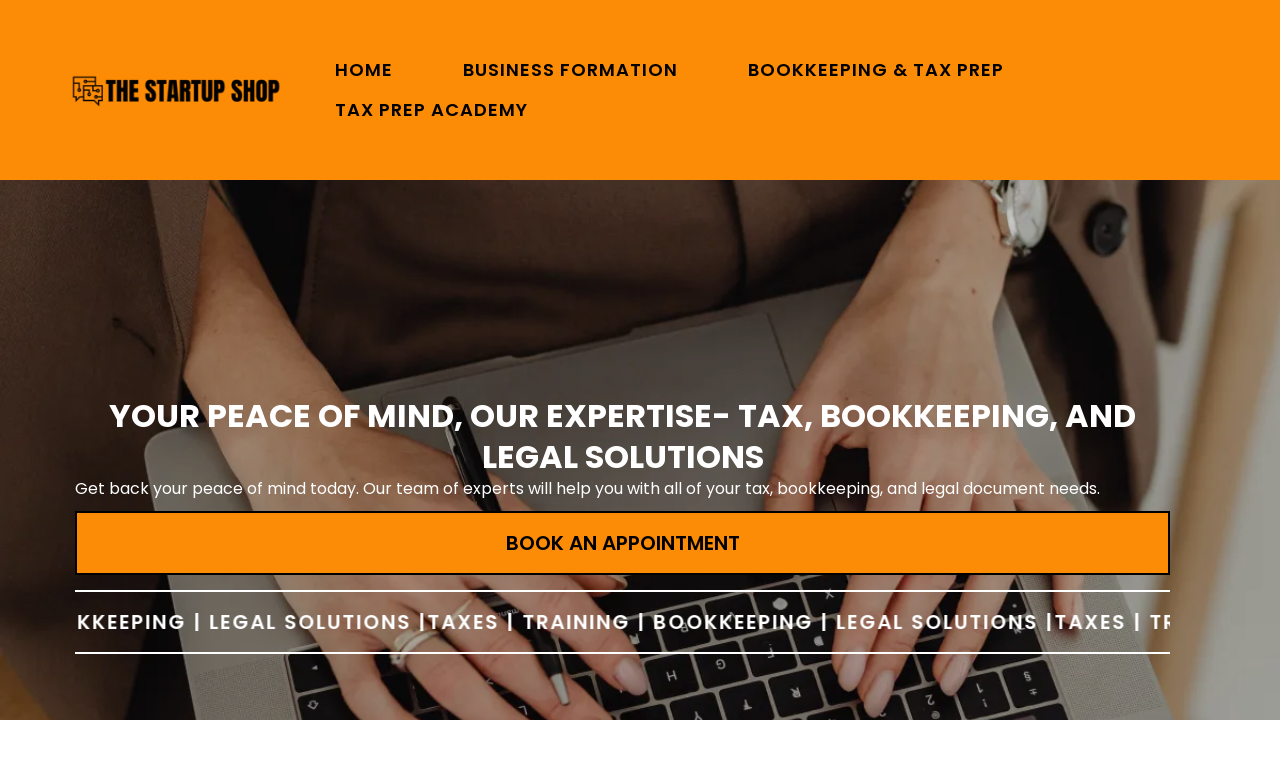

--- FILE ---
content_type: text/html; charset=utf-8
request_url: https://www.the-startup-shop.com/
body_size: 62027
content:
<!DOCTYPE html><html  lang="en" data-capo=""><head><meta charset="utf-8">
<meta name="viewport" content="width=device-width, initial-scale=1">
<title>The Start Up Shop</title>
<link rel="preconnect" href="https://fonts.gstatic.com/" crossorigin="anonymous">
<link rel="stylesheet" href="https://fonts.googleapis.com/css?family=Lato:100,100i,200,200i,300,300i,400,400i,500,500i,600,600i,700,700i,800,800i,900,900i%7COpen%20Sans:100,100i,200,200i,300,300i,400,400i,500,500i,600,600i,700,700i,800,800i,900,900i%7CMontserrat:100,100i,200,200i,300,300i,400,400i,500,500i,600,600i,700,700i,800,800i,900,900i%7CMulish:100,100i,200,200i,300,300i,400,400i,500,500i,600,600i,700,700i,800,800i,900,900i%7CRoboto:100,100i,200,200i,300,300i,400,400i,500,500i,600,600i,700,700i,800,800i,900,900i%7CPlayfair%20Display:100,100i,200,200i,300,300i,400,400i,500,500i,600,600i,700,700i,800,800i,900,900i%7CPoppins:100,100i,200,200i,300,300i,400,400i,500,500i,600,600i,700,700i,800,800i,900,900i%7CAnton:100,100i,200,200i,300,300i,400,400i,500,500i,600,600i,700,700i,800,800i,900,900i%7C'Poppins':100,100i,200,200i,300,300i,400,400i,500,500i,600,600i,700,700i,800,800i,900,900i%7C'Mulish':100,100i,200,200i,300,300i,400,400i,500,500i,600,600i,700,700i,800,800i,900,900i%7COswald:100,100i,200,200i,300,300i,400,400i,500,500i,600,600i,700,700i,800,800i,900,900i%7CRoboto:100,100i,200,200i,300,300i,400,400i,500,500i,600,600i,700,700i,800,800i,900,900i&display=swap" media="print" onload="this.media='all'">
<style type="text/css"> 

 :root{ --primary: #37ca37;
--secondary: #188bf6;
--white: #ffffff;
--gray: #cbd5e0;
--black: #000000;
--red: #e93d3d;
--orange: #f6ad55;
--yellow: #faf089;
--green: #9ae6b4;
--teal: #81e6d9;
--malibu: #63b3ed;
--indigo: #757BBD;
--purple: #d6bcfa;
--pink: #fbb6ce;
--transparent: transparent;
--overlay: rgba(0, 0, 0, 0.5);
--color-lcg09o6j: #00000029;
--color-lcg0arhf: #06B448;
--color-lcg0w6n4: #ffffffd4;
--color-lcg2ealq: #000000d9;
--color-lcg2mqgl: #091D11;
--color-lcg4xuk7: #2FBF66;
--color-lcg6fyzb: #effaf3;
--color-lcg7pl60: #171210;
--color-lcgjkvbj: #0000001a;
--color-lz357vdc: #FC8B05;
--color-lz36dpps: rgba(0,0,0,0.68);
--color-lz36dzle: rgba(0,0,0,0.61);
--color-lz36eaxi: rgba(0,0,0,0.47);
--color-lz36enrs: rgba(0,0,0,0.37);
--color-lz36gobs: rgba(0,0,0,0.29);
--arial: 'Arial';
--lato: 'Lato';
--open-sans: 'Open Sans';
--montserrat: 'Montserrat';
--roboto: 'Roboto';
--mulish: 'Mulish';
--playfair-display: 'Playfair Display';
--poppins: 'Poppins';
--anton: 'Anton';
--oswald: 'Oswald';
--headlinefont: 'Mulish';
--contentfont: 'Mulish';
--text-color: #000000;
--link-color: var(--color-lcg0arhf); } .bg-fixed,.bg-fixed::before{bottom:0;top:0;left:0;right:0;position:fixed}.bg-fixed::before{content:"";opacity:.5}.bg-fixed{overflow:auto;background-color:var(--black)} 
      
      .drop-zone-draggable .hl_main_popup{padding:20px;margin-top:0;border-color:var(--gray);border-width:10px;border-style:solid;background-color:var(--white)}
      
      

      .drop-zone-draggable .row-cFhl_hfcdO{margin:0 auto}
      .drop-zone-draggable .row-cFhl_hfcdO{box-shadow:none;padding:15px 0;background-color:var(--transparent);border-color:var(--black);border-width:2px;border-style:solid;width:100%}@media screen and (min-width:0px) and (max-width:480px){.drop-zone-draggable .row-cFhl_hfcdO{padding-left:0!important;padding-right:0!important;padding-top:0;padding-bottom:0}}
      
      
.drop-zone-draggable .col-Gij51P27TX{box-shadow:none;padding:10px 5px;background-color:var(--transparent);width:100%;border-color:var(--black);border-width:2px;border-style:solid;margin:0}

      .drop-zone-draggable .image-L1ZmmmfOQB{margin:0}
      .drop-zone-draggable .image-L1ZmmmfOQB .image-container img{box-shadow:none}.drop-zone-draggable .cimage-L1ZmmmfOQB{padding:10px;background-color:var(--transparent);opacity:1;text-align:center}@media screen and (min-width:0px) and (max-width:480px){.drop-zone-draggable .image-L1ZmmmfOQB .image-container img{box-shadow:undefined}.drop-zone-draggable .cimage-L1ZmmmfOQB{padding-left:0;padding-right:0;padding-bottom:20px}}
      
      

      .drop-zone-draggable .heading-OFziQpMXu2{margin:0}
      .drop-zone-draggable .cheading-OFziQpMXu2{font-family:var(--poppins);background-color:var(--transparent);color:var(--text-color);icon-color:var(--text-color);font-weight:400;box-shadow:none;padding:0;opacity:1;text-shadow:none;border-color:var(--black);border-width:2px;border-style:solid;line-height:1.3em;letter-spacing:0;text-align:center}@media screen and (min-width:0px) and (max-width:480px){.drop-zone-draggable .cheading-OFziQpMXu2{padding-bottom:10px}}
      
      

      .drop-zone-draggable .sub-heading-73Dig2yPUF{margin:0}
      .drop-zone-draggable .csub-heading-73Dig2yPUF{font-family:var(--headlinefont);background-color:var(--transparent);color:var(--text-color);icon-color:var(--text-color);font-weight:400;box-shadow:none;padding:0;opacity:1;text-shadow:none;border-color:var(--black);border-width:2px;border-style:solid;line-height:1.3em;letter-spacing:0;text-align:center}@media screen and (min-width:0px) and (max-width:480px){.drop-zone-draggable .csub-heading-73Dig2yPUF{padding-bottom:20px}}
      
      

      .drop-zone-draggable .form-BMzbPajhxY{margin:0}
      .drop-zone-draggable .cform-BMzbPajhxY{padding:0}
      
      

      .drop-zone-draggable .heading-arDBGo-lIv{margin:0}
      .drop-zone-draggable .cheading-arDBGo-lIv{font-family:var(--poppins);background-color:var(--transparent);color:var(--text-color);icon-color:var(--text-color);font-weight:400;box-shadow:none;padding:0;opacity:1;text-shadow:none;border-color:var(--black);border-width:2px;border-style:solid;line-height:1.3em;letter-spacing:0;text-align:center}@media screen and (min-width:0px) and (max-width:480px){.drop-zone-draggable .cheading-arDBGo-lIv{padding-bottom:0}}
      
      
#hl_main_popup{padding:20px;margin-top:0;border-color:var(--gray);border-width:10px;border-style:solid;background-color:var(--white);width:720px}@media screen and (min-width:0px) and (max-width:480px){#hl_main_popup{width:380px!important}} #col-Gij51P27TX>.inner{flex-direction:column;justify-content:center;align-items:inherit;flex-wrap:nowrap} .heading-OFziQpMXu2{font-weight:700}.heading-OFziQpMXu2 em,.heading-OFziQpMXu2 strong,.heading-OFziQpMXu2 u{color:var(--text-color)!important}.heading-OFziQpMXu2 a,.heading-OFziQpMXu2 a *{color:var(--link-color)!important;text-decoration:none}.heading-OFziQpMXu2 a:hover{text-decoration:underline}@media screen and (min-width:0px) and (max-width:480px){.heading-OFziQpMXu2 h1,.heading-OFziQpMXu2 h2,.heading-OFziQpMXu2 h3,.heading-OFziQpMXu2 h4,.heading-OFziQpMXu2 h5,.heading-OFziQpMXu2 h6,.heading-OFziQpMXu2 ul li,.heading-OFziQpMXu2.text-output{font-size:30px!important;font-weight:700}}@media screen and (min-width:481px) and (max-width:10000px){.heading-OFziQpMXu2 h1,.heading-OFziQpMXu2 h2,.heading-OFziQpMXu2 h3,.heading-OFziQpMXu2 h4,.heading-OFziQpMXu2 h5,.heading-OFziQpMXu2 h6,.heading-OFziQpMXu2 ul li,.heading-OFziQpMXu2.text-output{font-size:32px!important;font-weight:700}}.heading-OFziQpMXu2.text-output h1:first-child:before,.heading-OFziQpMXu2.text-output h2:first-child:before,.heading-OFziQpMXu2.text-output h3:first-child:before,.heading-OFziQpMXu2.text-output h4:first-child:before,.heading-OFziQpMXu2.text-output h5:first-child:before,.heading-OFziQpMXu2.text-output h6:first-child:before,.heading-OFziQpMXu2.text-output p:first-child:before{color:var(--text-color);content:'\';
    font-family: '';margin-right:5px;font-weight:700} .sub-heading-73Dig2yPUF{font-weight:400}.sub-heading-73Dig2yPUF em,.sub-heading-73Dig2yPUF strong,.sub-heading-73Dig2yPUF u{color:var(--text-color)!important}.sub-heading-73Dig2yPUF a,.sub-heading-73Dig2yPUF a *{color:var(--link-color)!important;text-decoration:none}.sub-heading-73Dig2yPUF a:hover{text-decoration:underline}@media screen and (min-width:0px) and (max-width:480px){.sub-heading-73Dig2yPUF h1,.sub-heading-73Dig2yPUF h2,.sub-heading-73Dig2yPUF h3,.sub-heading-73Dig2yPUF h4,.sub-heading-73Dig2yPUF h5,.sub-heading-73Dig2yPUF h6,.sub-heading-73Dig2yPUF ul li,.sub-heading-73Dig2yPUF.text-output{font-size:18px!important;font-weight:400}}@media screen and (min-width:481px) and (max-width:10000px){.sub-heading-73Dig2yPUF h1,.sub-heading-73Dig2yPUF h2,.sub-heading-73Dig2yPUF h3,.sub-heading-73Dig2yPUF h4,.sub-heading-73Dig2yPUF h5,.sub-heading-73Dig2yPUF h6,.sub-heading-73Dig2yPUF ul li,.sub-heading-73Dig2yPUF.text-output{font-size:23px!important;font-weight:400}}.sub-heading-73Dig2yPUF.text-output h1:first-child:before,.sub-heading-73Dig2yPUF.text-output h2:first-child:before,.sub-heading-73Dig2yPUF.text-output h3:first-child:before,.sub-heading-73Dig2yPUF.text-output h4:first-child:before,.sub-heading-73Dig2yPUF.text-output h5:first-child:before,.sub-heading-73Dig2yPUF.text-output h6:first-child:before,.sub-heading-73Dig2yPUF.text-output p:first-child:before{color:var(--text-color);content:'\';
    font-family: '';margin-right:5px;font-weight:700} .heading-arDBGo-lIv{font-weight:700}.heading-arDBGo-lIv em,.heading-arDBGo-lIv strong,.heading-arDBGo-lIv u{color:var(--text-color)!important}.heading-arDBGo-lIv a,.heading-arDBGo-lIv a *{color:var(--link-color)!important;text-decoration:none}.heading-arDBGo-lIv a:hover{text-decoration:underline}@media screen and (min-width:0px) and (max-width:480px){.heading-arDBGo-lIv h1,.heading-arDBGo-lIv h2,.heading-arDBGo-lIv h3,.heading-arDBGo-lIv h4,.heading-arDBGo-lIv h5,.heading-arDBGo-lIv h6,.heading-arDBGo-lIv ul li,.heading-arDBGo-lIv.text-output{font-size:20px!important;font-weight:700}}@media screen and (min-width:481px) and (max-width:10000px){.heading-arDBGo-lIv h1,.heading-arDBGo-lIv h2,.heading-arDBGo-lIv h3,.heading-arDBGo-lIv h4,.heading-arDBGo-lIv h5,.heading-arDBGo-lIv h6,.heading-arDBGo-lIv ul li,.heading-arDBGo-lIv.text-output{font-size:32px!important;font-weight:700}}.heading-arDBGo-lIv.text-output h1:first-child:before,.heading-arDBGo-lIv.text-output h2:first-child:before,.heading-arDBGo-lIv.text-output h3:first-child:before,.heading-arDBGo-lIv.text-output h4:first-child:before,.heading-arDBGo-lIv.text-output h5:first-child:before,.heading-arDBGo-lIv.text-output h6:first-child:before,.heading-arDBGo-lIv.text-output p:first-child:before{color:var(--text-color);content:'\';
    font-family: '';margin-right:5px;font-weight:700} 
 /* ---- Section - Header styles ----- */  
 :root{--white:#ffffff;--black:#000000;--transparent:transparent;--color-lz357vdc:#FC8B05}.hl_page-preview--content .section-BVHq07EwDA{padding:40px 0;margin-top:0;margin-bottom:0;background-color:var(--color-lz357vdc);border-color:var(--black);border-width:2px;border-style:solid}@media screen and (min-width:0px) and (max-width:480px){.hl_page-preview--content .section-BVHq07EwDA{padding-top:0;padding-bottom:0}}.hl_page-preview--content .row-EgtUn1Qp7C{margin-top:0;margin-bottom:0}@media screen and (min-width:0px) and (max-width:480px){.hl_page-preview--content .row-EgtUn1Qp7C{margin-right:0!important}}.hl_page-preview--content .row-EgtUn1Qp7C{padding:0;background-color:var(--transparent);border-color:var(--black);border-width:2px;border-style:solid;width:100%}@media screen and (min-width:0px) and (max-width:480px){.hl_page-preview--content .row-EgtUn1Qp7C{padding-left:0!important;padding-top:20px;padding-bottom:20px}}.hl_page-preview--content .col-Jissdlfiq3{width:70%}.hl_page-preview--content .cnav-menu-4Bs8bZY-IG,.hl_page-preview--content .col-Jissdlfiq3 .inner{margin-top:0;background-color:var(--transparent);border-color:var(--black);border-width:2px;border-style:solid}.hl_page-preview--content .col-Jissdlfiq3 .inner{padding:10px 0;width:70%;margin-bottom:0}@media screen and (min-width:0px) and (max-width:480px){.hl_page-preview--content .col-Jissdlfiq3 .inner{padding-top:5px;padding-bottom:5px}}.hl_page-preview--content .cnav-menu-4Bs8bZY-IG{font-family:var(--poppins);padding:0;mobile-background-color:var(--color-lz357vdc);color:var(--black);bold-text-color:var(--black);italic-text-color:var(--text-color);underline-text-color:var(--text-color);icon-color:var(--black);secondary-color:var(--white);nav-menu-item-hover-background-color:var(--transparent);line-height:1.3em;text-transform:uppercase;letter-spacing:1px;text-align:left;nav-menu-item-spacing-x:35px;nav-menu-item-spacing-y:10px;dropdown-background:var(--white);dropdown-text-color:var(--black);dropdown-hover-color:var(--black);dropdown-item-spacing:10px}@media screen and (min-width:0px) and (max-width:480px){.hl_page-preview--content .cnav-menu-4Bs8bZY-IG{padding-right:15px;padding-left:20px}}#section-BVHq07EwDA>.inner{max-width:1170px}#col-Jissdlfiq3>.inner{flex-direction:column;justify-content:center;align-items:inherit;flex-wrap:nowrap}.--mobile #nav-menu-4Bs8bZY-IG .nav-menu{font-size:20px;font-weight:700}#nav-menu-4Bs8bZY-IG .nav-menu{font-size:18px;font-weight:600}#nav-menu-popup.nav-menu-4Bs8bZY-IG .nav-menu-body{background:var(--color-lz357vdc)}#nav-menu-4Bs8bZY-IG .nav-menu li.nav-menu-item{display:flex;align-items:center;white-space:nowrap}#nav-menu-4Bs8bZY-IG .items-cart-active{color:#155eef}#nav-menu-4Bs8bZY-IG .items-cart{color:undefined}#nav-menu-4Bs8bZY-IG .nav-menu .nav-menu-item a,#nav-menu-popup.nav-menu-4Bs8bZY-IG .nav-menu .nav-menu-item a{color:var(--black);cursor:pointer;height:inherit;display:flex;align-items:center;padding:10px 35px;transition:all .3s ease}#nav-menu-4Bs8bZY-IG .nav-menu .nav-menu-item:hover a{color:var(--white);background:var(--transparent)}#nav-menu-popup.nav-menu-4Bs8bZY-IG .nav-menu .nav-menu-item:hover a,#nav-menu-popup.nav-menu-4Bs8bZY-IG .nav-menu-body .nav-menu .nav-menu-item:hover{color:var(--white)}.--mobile #nav-menu-4Bs8bZY-IG .nav-menu .dropdown-menu .dropdown-item{font-size:18px;font-weight:700}#nav-menu-popup.nav-menu-4Bs8bZY-IG .nav-menu{font-size:20px;font-family:var(--poppins);font-weight:600}#nav-menu-popup.nav-menu-4Bs8bZY-IG .nav-menu-body .close-menu{color:var(--black);font-size:20px;font-weight:700}#nav-menu-popup.nav-menu-4Bs8bZY-IG .nav-menu-body .nav-menu .nav-menu-item{color:var(--black);text-align:left;transition:all .3s ease;font-size:18px;font-weight:700}#nav-menu-4Bs8bZY-IG .nav-menu .dropdown-menu .dropdown-item{font-size:16px;text-align:left;font-weight:600}#nav-menu-4Bs8bZY-IG .nav-menu .dropdown-menu .dropdown-item a,#nav-menu-popup.nav-menu-4Bs8bZY-IG .nav-menu .nav-dropdown-menu .nav-menu-item:hover a{color:var(--black);background:var(--white);padding:10px;transition:all .3s ease}#nav-menu-4Bs8bZY-IG .nav-menu .dropdown-menu .dropdown-item:hover a,#nav-menu-popup.nav-menu-4Bs8bZY-IG .nav-menu-body .nav-dropdown-menu .nav-menu-item a,#nav-menu-popup.nav-menu-4Bs8bZY-IG .nav-menu-body .nav-dropdown-menu .nav-menu-item:hover a{color:var(--black)}#nav-menu-popup.nav-menu-4Bs8bZY-IG .nav-menu-body .nav-dropdown-menu .nav-menu-item{background:var(--white);font-size:18px;font-weight:700}#nav-menu-4Bs8bZY-IG .nav-menu-mobile span::before{cursor:pointer;color:var(--black);content:"";font-family:"Font Awesome 5 Free";font-size:20px;font-weight:700}@media screen and (min-width:0px) and (max-width:480px){.nav-menu-4Bs8bZY-IG .branding .title{font-size:20px;line-height:1.3em;font-weight:700}#nav-menu-4Bs8bZY-IG .hl-autocomplete-results li{font-size:20px}}@media screen and (min-width:481px) and (max-width:10000px){.nav-menu-4Bs8bZY-IG .branding .title{font-size:18px;line-height:1.3em;font-weight:600}#nav-menu-4Bs8bZY-IG .hl-autocomplete-results li{font-size:18px}}#nav-menu-4Bs8bZY-IG strong{color:var(--black)!important;font-weight:700}#nav-menu-4Bs8bZY-IG em,#nav-menu-4Bs8bZY-IG u{color:var(--text-color)!important}#nav-menu-4Bs8bZY-IG .hl-autocomplete-input{border:1px solid #cacaca;margin:1px;border-radius:16px}#nav-menu-4Bs8bZY-IG .hl-autocomplete{font-family:inherit}#nav-menu-4Bs8bZY-IG .hl-autocomplete-button{background:#fff}#nav-menu-4Bs8bZY-IG .hl-autocomplete-input-wrapper{color:#000;background-color:#fff}#nav-menu-4Bs8bZY-IG .hl-autocomplete-results{border:1px solid #cacaca;border-top:none;border-radius:16px;border-top-left-radius:0;border-top-right-radius:0;color:var(--black);background-color:var(--transparent)}#nav-menu-4Bs8bZY-IG .hl-autocomplete-input:hover{border-width:1.5px;margin:.5px}#nav-menu-4Bs8bZY-IG .hl-autocomplete-input:focus-within{border-width:2px;margin:0} 
 /* ---- Section - Contact Form styles ----- */ 
:root{--white:#ffffff;--black:#000000;--transparent:transparent;--color-lz357vdc:#FC8B05}.hl_page-preview--content .section-BGhj4w-F53{padding:80px 0 40px;margin-top:0;margin-bottom:0;background-color:var(--black);border-color:var(--black);border-width:2px;border-style:solid}@media screen and (min-width:0px) and (max-width:480px){.hl_page-preview--content .section-BGhj4w-F53{padding-top:60px;margin-top:0;padding-bottom:40px}}.hl_page-preview--content .col-l1MlsvHOB2 .inner,.hl_page-preview--content .row-bON8WdJClE{margin-top:0;margin-bottom:0;padding:15px 0;background-color:var(--transparent);border-color:var(--black);border-width:2px;border-style:solid;width:100%}.hl_page-preview--content .col-l1MlsvHOB2{width:44.1%}.hl_page-preview--content .col-l1MlsvHOB2 .inner{padding:10px 40px 10px 5px;width:44.1%}@media screen and (min-width:0px) and (max-width:480px){.hl_page-preview--content .col-l1MlsvHOB2 .inner{padding-bottom:0;margin-bottom:20px}}.hl_page-preview--content .paragraph-io9u3nNg7D{margin-top:0;margin-bottom:0}@media screen and (min-width:0px) and (max-width:480px){.hl_page-preview--content .paragraph-io9u3nNg7D{margin-left:0;margin-right:0}}.hl_page-preview--content .cparagraph-io9u3nNg7D{font-family:var(--poppins);background-color:var(--transparent);color:var(--white);icon-color:var(--text-color);font-weight:400;padding:0 0 10px;opacity:1;text-shadow:0 0 0 transparent;border-color:var(--black);border-width:2px;border-style:solid;line-height:1.5em;text-transform:none;letter-spacing:0;text-align:left}@media screen and (min-width:0px) and (max-width:480px){.hl_page-preview--content .cparagraph-io9u3nNg7D{padding-left:25px;text-align:center;padding-right:25px;padding-bottom:20px}}.hl_page-preview--content .heading--GAPJGq-Nv{margin:0}.hl_page-preview--content .cheading--GAPJGq-Nv{font-family:var(--headlinefont);background-color:var(--transparent);color:var(--white);icon-color:var(--text-color);font-weight:400;box-shadow:none;padding:0;opacity:1;text-shadow:none;border-color:var(--black);border-width:2px;border-style:solid;line-height:1.3em;text-transform:none;letter-spacing:0;text-align:center}@media screen and (min-width:0px) and (max-width:480px){.hl_page-preview--content .cheading--GAPJGq-Nv{line-height:1.1em;padding:20px 30px}}.hl_page-preview--content .custom-code-BqNchDmfwJ{margin:0}.hl_page-preview--content .divider-ym7KOI9vWu{margin:0;padding-top:10px;padding-bottom:10px}.hl_page-preview--content .cdivider-ym7KOI9vWu{padding-top:5px;padding-bottom:5px}@media screen and (min-width:0px) and (max-width:480px){.hl_page-preview--content .cdivider-ym7KOI9vWu{padding-bottom:0;padding-top:0}}.hl_page-preview--content .divider-S9_ZV-MxuD{margin:0;padding-top:10px;padding-bottom:10px}.hl_page-preview--content .cdivider-S9_ZV-MxuD{padding-top:5px;padding-bottom:5px}@media screen and (min-width:0px) and (max-width:480px){.hl_page-preview--content .cdivider-S9_ZV-MxuD{padding-top:0;padding-bottom:0}}.hl_page-preview--content .button-w2gk55P5Eo{margin:0;text-align:center}@media screen and (min-width:0px) and (max-width:480px){.hl_page-preview--content .button-w2gk55P5Eo{margin-bottom:10px}}.hl_page-preview--content .cbutton-w2gk55P5Eo{font-family:var(--poppins);background-color:var(--color-lz357vdc);color:var(--black);secondary-color:var(--white);text-decoration:none;padding:15px 20px;border-color:var(--black);border-width:2px;border-style:solid;letter-spacing:0;text-transform:none;width:100%;box-shadow:none;text-shadow:0 0 0 transparent}@media screen and (min-width:0px) and (max-width:480px){.hl_page-preview--content .cbutton-w2gk55P5Eo{padding-bottom:15px}}.hl_page-preview--content .col-qujZUhIj84 .inner,.hl_page-preview--content .row-49dyjHpNl-{margin-top:0;margin-bottom:0;padding:15px 0;background-color:var(--transparent);border-color:var(--black);border-width:2px;border-style:solid;width:100%}.hl_page-preview--content .col-qujZUhIj84{width:100%}.hl_page-preview--content .col-qujZUhIj84 .inner{padding:10px 5px}.hl_page-preview--content .divider-GxSU7iDkDJ{margin-top:0;margin-bottom:0;padding-top:10px;padding-bottom:10px}.hl_page-preview--content .cdivider-GxSU7iDkDJ{padding-top:0;padding-bottom:0}.hl_page-preview--content .col-EeRyYGhbSq .inner,.hl_page-preview--content .row-o-juZsQy8E{margin-top:0;margin-bottom:0;padding:5px 0;background-color:var(--transparent);border-color:var(--black);border-width:2px;border-style:solid;width:100%}.hl_page-preview--content .col-EeRyYGhbSq{width:100%}.hl_page-preview--content .col-EeRyYGhbSq .inner{padding:0 5px}#section-BGhj4w-F53>.inner{max-width:1170px}#col-EeRyYGhbSq>.inner,#col-l1MlsvHOB2>.inner,#col-qujZUhIj84>.inner{flex-direction:column;justify-content:center;align-items:inherit;flex-wrap:nowrap}.paragraph-io9u3nNg7D{font-weight:undefined}.paragraph-io9u3nNg7D em,.paragraph-io9u3nNg7D strong{color:var(--white)!important}.heading--GAPJGq-Nv em,.heading--GAPJGq-Nv strong,.heading--GAPJGq-Nv u,.paragraph-io9u3nNg7D u{color:var(--text-color)!important}.heading--GAPJGq-Nv a,.heading--GAPJGq-Nv a *,.paragraph-io9u3nNg7D a,.paragraph-io9u3nNg7D a *{color:var(--link-color)!important;text-decoration:none}.heading--GAPJGq-Nv a:hover,.paragraph-io9u3nNg7D a:hover{text-decoration:underline}@media screen and (min-width:0px) and (max-width:480px){.paragraph-io9u3nNg7D h1,.paragraph-io9u3nNg7D h2,.paragraph-io9u3nNg7D h3,.paragraph-io9u3nNg7D h4,.paragraph-io9u3nNg7D h5,.paragraph-io9u3nNg7D h6,.paragraph-io9u3nNg7D ul li,.paragraph-io9u3nNg7D.text-output{font-size:18px!important;font-weight:undefined}}@media screen and (min-width:481px) and (max-width:10000px){.paragraph-io9u3nNg7D h1,.paragraph-io9u3nNg7D h2,.paragraph-io9u3nNg7D h3,.paragraph-io9u3nNg7D h4,.paragraph-io9u3nNg7D h5,.paragraph-io9u3nNg7D h6,.paragraph-io9u3nNg7D ul li,.paragraph-io9u3nNg7D.text-output{font-size:16px!important;font-weight:undefined}}.heading--GAPJGq-Nv.text-output h1:first-child:before,.heading--GAPJGq-Nv.text-output h2:first-child:before,.heading--GAPJGq-Nv.text-output h3:first-child:before,.heading--GAPJGq-Nv.text-output h4:first-child:before,.heading--GAPJGq-Nv.text-output h5:first-child:before,.heading--GAPJGq-Nv.text-output h6:first-child:before,.heading--GAPJGq-Nv.text-output p:first-child:before,.paragraph-io9u3nNg7D.text-output h1:first-child:before,.paragraph-io9u3nNg7D.text-output h2:first-child:before,.paragraph-io9u3nNg7D.text-output h3:first-child:before,.paragraph-io9u3nNg7D.text-output h4:first-child:before,.paragraph-io9u3nNg7D.text-output h5:first-child:before,.paragraph-io9u3nNg7D.text-output h6:first-child:before,.paragraph-io9u3nNg7D.text-output p:first-child:before{color:var(--text-color);content:'\';
    font-family: '';margin-right:5px;font-weight:700}.heading--GAPJGq-Nv{font-weight:700}@media screen and (min-width:0px) and (max-width:480px){.heading--GAPJGq-Nv h1,.heading--GAPJGq-Nv h2,.heading--GAPJGq-Nv h3,.heading--GAPJGq-Nv h4,.heading--GAPJGq-Nv h5,.heading--GAPJGq-Nv h6,.heading--GAPJGq-Nv ul li,.heading--GAPJGq-Nv.text-output{font-size:23px!important;font-weight:700}}@media screen and (min-width:481px) and (max-width:10000px){.heading--GAPJGq-Nv h1,.heading--GAPJGq-Nv h2,.heading--GAPJGq-Nv h3,.heading--GAPJGq-Nv h4,.heading--GAPJGq-Nv h5,.heading--GAPJGq-Nv h6,.heading--GAPJGq-Nv ul li,.heading--GAPJGq-Nv.text-output{font-size:32px!important;font-weight:700}}.divider-S9_ZV-MxuD .divider-element,.divider-ym7KOI9vWu .divider-element{width:100%;border-top:2px solid var(--white);margin:0 auto}@media screen and (min-width:481px) and (max-width:10000px){.button-w2gk55P5Eo .button-icon-end,.button-w2gk55P5Eo .button-icon-start,.button-w2gk55P5Eo .main-heading-button{font-size:20px;font-weight:600}.button-w2gk55P5Eo .button-icon-start{margin-right:5px}.button-w2gk55P5Eo .button-icon-end{margin-left:5px}.button-w2gk55P5Eo .sub-heading-button{font-size:15px;color:var(--white);font-weight:600}}@media screen and (min-width:0px) and (max-width:480px){.button-w2gk55P5Eo .button-icon-end,.button-w2gk55P5Eo .button-icon-start,.button-w2gk55P5Eo .main-heading-button{font-size:15px;font-weight:700}.button-w2gk55P5Eo .button-icon-start{margin-right:5px}.button-w2gk55P5Eo .button-icon-end{margin-left:5px}.button-w2gk55P5Eo .sub-heading-button{font-size:15px;color:var(--white);font-weight:undefined}}.divider-GxSU7iDkDJ .divider-element{width:100%;border-top:1px solid var(--transparent);margin:0 auto} 
 /* ---- Section styles ----- */ 
:root{--white:#ffffff;--black:#000000;--transparent:transparent;--color-lcg7pl60:#171210;--color-lcgjkvbj:#0000001a;--color-lz357vdc:#FC8B05}.hl_page-preview--content .section-O7dUkhxqWh{padding:35px 0 20px;margin-top:0;margin-bottom:0;background-color:var(--white);border-color:var(--black);border-width:2px;border-style:solid}@media screen and (min-width:0px) and (max-width:480px){.hl_page-preview--content .section-O7dUkhxqWh{padding-bottom:0}}.hl_page-preview--content .row-iWBE3osb2M{margin-top:0;margin-bottom:0}@media screen and (min-width:0px) and (max-width:480px){.hl_page-preview--content .row-iWBE3osb2M{margin-bottom:20px}}.hl_page-preview--content .col-NCI6ypUDEJ .inner,.hl_page-preview--content .row-iWBE3osb2M{padding:15px 0;background-color:var(--white);border-color:var(--black);border-width:2px;border-style:solid;width:100%}@media screen and (min-width:0px) and (max-width:480px){.hl_page-preview--content .row-iWBE3osb2M{padding-top:0;padding-bottom:0;padding-left:10px!important}}.hl_page-preview--content .col-NCI6ypUDEJ{width:24.9%}.hl_page-preview--content .col-NCI6ypUDEJ .inner{padding:10px 5px 0;background-color:var(--transparent);width:24.9%;margin-top:0;margin-bottom:0}@media screen and (min-width:0px) and (max-width:480px){.hl_page-preview--content .col-NCI6ypUDEJ .inner{padding-top:0}}.hl_page-preview--content .image-bjlT1oeq34{margin-top:0;margin-bottom:0}@media screen and (min-width:0px) and (max-width:480px){.hl_page-preview--content .image-bjlT1oeq34{margin-left:20px}}.hl_page-preview--content .image-bjlT1oeq34 .image-container img{box-shadow:undefined;height:50px}.hl_page-preview--content .cimage-bjlT1oeq34{padding:10px 15px 20px;background-color:var(--transparent);opacity:1;text-align:left}@media screen and (min-width:0px) and (max-width:480px){.hl_page-preview--content .image-bjlT1oeq34 .image-container img{box-shadow:undefined}.hl_page-preview--content .cimage-bjlT1oeq34{padding-top:10px;padding-bottom:0}}.hl_page-preview--content .paragraph-vJb1rVMS0l{margin-top:0;margin-bottom:20px}@media screen and (min-width:0px) and (max-width:480px){.hl_page-preview--content .paragraph-vJb1rVMS0l{margin-left:10px;margin-bottom:10px;margin-right:10px}}.hl_page-preview--content .cparagraph-vJb1rVMS0l{font-family:var(--poppins);background-color:var(--transparent);color:var(--text-color);icon-color:var(--text-color);font-weight:400;padding:0 15px 20px;opacity:1;text-shadow:0 0 0 transparent;border-color:var(--color-lcgjkvbj);border-width:2px;border-style:solid;line-height:1.5em;text-transform:none;letter-spacing:0;text-align:left}@media screen and (min-width:0px) and (max-width:480px){.hl_page-preview--content .cparagraph-vJb1rVMS0l{padding-bottom:15px;padding-top:10px}}.hl_page-preview--content .image-4WZ0MPr5kw{margin-top:0;margin-bottom:0}@media screen and (min-width:0px) and (max-width:480px){.hl_page-preview--content .image-4WZ0MPr5kw{margin-left:20px}}.hl_page-preview--content .image-4WZ0MPr5kw .image-container img{box-shadow:undefined;height:50px}.hl_page-preview--content .cimage-4WZ0MPr5kw{padding:10px 15px 20px;background-color:var(--transparent);opacity:1;text-align:left}@media screen and (min-width:0px) and (max-width:480px){.hl_page-preview--content .image-4WZ0MPr5kw .image-container img{box-shadow:undefined}.hl_page-preview--content .cimage-4WZ0MPr5kw{padding-bottom:10px}}.hl_page-preview--content .paragraph-T-fLgGlbOU{margin-top:0;margin-bottom:0}@media screen and (min-width:0px) and (max-width:480px){.hl_page-preview--content .paragraph-T-fLgGlbOU{margin-left:10px;margin-right:10px;margin-bottom:0}}.hl_page-preview--content .cparagraph-T-fLgGlbOU{font-family:var(--poppins);background-color:var(--transparent);color:var(--text-color);icon-color:var(--text-color);font-weight:400;padding:0 15px 20px;opacity:1;text-shadow:0 0 0 transparent;border-color:var(--color-lcgjkvbj);border-width:2px;border-style:solid;line-height:1.5em;text-transform:none;letter-spacing:0;text-align:left}@media screen and (min-width:0px) and (max-width:480px){.hl_page-preview--content .cparagraph-T-fLgGlbOU{padding-top:10px;padding-bottom:15px}}.hl_page-preview--content .sub-heading-nCdn4KR2qa{margin:0}.hl_page-preview--content .csub-heading-nCdn4KR2qa{font-family:var(--headlinefont);background-color:var(--transparent);color:var(--text-color);icon-color:var(--text-color);font-weight:400;box-shadow:none;padding:0;opacity:1;text-shadow:none;border-color:var(--black);border-width:2px;border-style:solid;line-height:1.3em;letter-spacing:0;text-align:center}@media screen and (min-width:0px) and (max-width:480px){.hl_page-preview--content .csub-heading-nCdn4KR2qa{text-align:left;padding-left:20px;padding-right:20px;padding-bottom:10px}}.hl_page-preview--content .button-vMEZy_N4Ao{margin:0;text-align:center}@media screen and (min-width:0px) and (max-width:480px){.hl_page-preview--content .button-vMEZy_N4Ao{margin-left:10px;margin-right:100px;text-align:left;margin-bottom:20px}}.hl_page-preview--content .cbutton-vMEZy_N4Ao{font-family:var(--anton);background-color:var(--color-lz357vdc);color:var(--black);secondary-color:var(--white);text-decoration:none;padding:15px 20px;border-color:var(--color-lcg7pl60);border-width:2px;border-style:solid;letter-spacing:0;text-transform:none;width:100%;box-shadow:none;text-shadow:0 0 0 transparent}.hl_page-preview--content .button-5gEGdnstQn{margin:0;text-align:center}@media screen and (min-width:0px) and (max-width:480px){.hl_page-preview--content .button-5gEGdnstQn{margin-left:10px;margin-right:100px;text-align:left;margin-bottom:20px}}.hl_page-preview--content .cbutton-5gEGdnstQn{font-family:var(--anton);background-color:var(--color-lz357vdc);color:var(--black);secondary-color:var(--white);text-decoration:none;padding:15px 20px;border-color:var(--black);border-width:2px;border-style:solid;letter-spacing:0;text-transform:none;width:100%;box-shadow:none;text-shadow:0 0 0 transparent}.hl_page-preview--content .sub-heading-khe6XyQf_2{margin:0}.hl_page-preview--content .csub-heading-khe6XyQf_2{font-family:var(--poppins);background-color:var(--transparent);color:var(--text-color);icon-color:var(--text-color);font-weight:400;box-shadow:none;padding:0;opacity:1;text-shadow:none;border-color:var(--black);border-width:2px;border-style:solid;line-height:1.3em;letter-spacing:0;text-align:center}@media screen and (min-width:0px) and (max-width:480px){.hl_page-preview--content .csub-heading-khe6XyQf_2{text-align:left;padding-left:20px}}.hl_page-preview--content .col-h5bXUGiQmZ{width:24.9%}.hl_page-preview--content .col-h5bXUGiQmZ .inner{padding:10px 5px 0;background-color:var(--transparent);width:24.9%;border-color:var(--black);border-width:2px;border-style:solid;margin-top:0;margin-bottom:0}@media screen and (min-width:0px) and (max-width:480px){.hl_page-preview--content .col-h5bXUGiQmZ .inner{margin-bottom:0}}.hl_page-preview--content .image-N7-s6wYsWR{margin-top:0;margin-bottom:0}@media screen and (min-width:0px) and (max-width:480px){.hl_page-preview--content .image-N7-s6wYsWR{margin-left:20px}}.hl_page-preview--content .image-N7-s6wYsWR .image-container img{box-shadow:undefined;height:50px}.hl_page-preview--content .cimage-N7-s6wYsWR{padding:10px 15px 20px;background-color:var(--transparent);opacity:1;text-align:left}@media screen and (min-width:0px) and (max-width:480px){.hl_page-preview--content .image-N7-s6wYsWR .image-container img{box-shadow:undefined}.hl_page-preview--content .cimage-N7-s6wYsWR{padding-bottom:15px}}.hl_page-preview--content .paragraph-ylTQDWtH_t{margin-top:0;margin-bottom:20px}@media screen and (min-width:0px) and (max-width:480px){.hl_page-preview--content .paragraph-ylTQDWtH_t{margin-left:10px;margin-right:10px;margin-bottom:10px}}.hl_page-preview--content .cparagraph-ylTQDWtH_t{font-family:var(--poppins);background-color:var(--transparent);color:var(--text-color);icon-color:var(--text-color);font-weight:400;padding:0 15px 20px;opacity:1;text-shadow:0 0 0 transparent;border-color:var(--color-lcgjkvbj);border-width:2px;border-style:solid;line-height:1.5em;text-transform:none;letter-spacing:0;text-align:left}@media screen and (min-width:0px) and (max-width:480px){.hl_page-preview--content .cparagraph-ylTQDWtH_t{padding-top:10px;padding-bottom:15px}}.hl_page-preview--content .image-R0niyqw_FA{margin-top:0;margin-bottom:0}@media screen and (min-width:0px) and (max-width:480px){.hl_page-preview--content .image-R0niyqw_FA{margin-left:20px}}.hl_page-preview--content .image-R0niyqw_FA .image-container img{box-shadow:undefined;height:50px}.hl_page-preview--content .cimage-R0niyqw_FA{padding:10px 15px 20px;background-color:var(--transparent);opacity:1;text-align:left}@media screen and (min-width:0px) and (max-width:480px){.hl_page-preview--content .image-R0niyqw_FA .image-container img{box-shadow:undefined}.hl_page-preview--content .cimage-R0niyqw_FA{padding-bottom:15px}}.hl_page-preview--content .paragraph-HrplxfOCN7{margin-top:0;margin-bottom:0}@media screen and (min-width:0px) and (max-width:480px){.hl_page-preview--content .paragraph-HrplxfOCN7{margin-left:10px;margin-right:10px;margin-bottom:10px}}.hl_page-preview--content .cparagraph-HrplxfOCN7{font-family:var(--poppins);background-color:var(--transparent);color:var(--text-color);icon-color:var(--text-color);font-weight:400;padding:0 15px 20px;opacity:1;text-shadow:0 0 0 transparent;border-color:var(--color-lcgjkvbj);border-width:2px;border-style:solid;line-height:1.5em;text-transform:none;letter-spacing:0;text-align:left}@media screen and (min-width:0px) and (max-width:480px){.hl_page-preview--content .cparagraph-HrplxfOCN7{padding-bottom:15px;padding-top:10px}}.hl_page-preview--content .sub-heading-AxX1dv5hC4{margin:0}.hl_page-preview--content .csub-heading-AxX1dv5hC4{font-family:var(--headlinefont);background-color:var(--transparent);color:var(--text-color);icon-color:var(--text-color);font-weight:400;box-shadow:none;padding:0;opacity:1;text-shadow:none;border-color:var(--black);border-width:2px;border-style:solid;line-height:1.3em;letter-spacing:0;text-align:center}@media screen and (min-width:0px) and (max-width:480px){.hl_page-preview--content .csub-heading-AxX1dv5hC4{text-align:left;padding-left:20px;padding-right:20px;padding-bottom:10px}}.hl_page-preview--content .button-96XoIxIbMd{margin:0;text-align:center}@media screen and (min-width:0px) and (max-width:480px){.hl_page-preview--content .button-96XoIxIbMd{margin-left:10px;margin-right:100px;text-align:left;margin-bottom:20px}}.hl_page-preview--content .cbutton-96XoIxIbMd{font-family:var(--anton);background-color:var(--color-lz357vdc);color:var(--black);secondary-color:var(--white);text-decoration:none;padding:15px 20px;border-color:var(--black);border-width:2px;border-style:solid;letter-spacing:0;text-transform:none;width:100%;box-shadow:none;text-shadow:0 0 0 transparent}.hl_page-preview--content .sub-heading-bATVSXE4Gc{margin:0}.hl_page-preview--content .csub-heading-bATVSXE4Gc{font-family:var(--headlinefont);background-color:var(--transparent);color:var(--text-color);icon-color:var(--text-color);font-weight:400;box-shadow:none;padding:0;opacity:1;text-shadow:none;border-color:var(--black);border-width:2px;border-style:solid;line-height:1.3em;letter-spacing:0;text-align:center}@media screen and (min-width:0px) and (max-width:480px){.hl_page-preview--content .csub-heading-bATVSXE4Gc{text-align:left;padding-left:20px;padding-right:20px;padding-bottom:10px}}.hl_page-preview--content .button-5oWFn4IMo3{margin:0;text-align:center}@media screen and (min-width:0px) and (max-width:480px){.hl_page-preview--content .button-5oWFn4IMo3{margin-left:10px;margin-right:100px;text-align:left;margin-bottom:40px}}.hl_page-preview--content .cbutton-5oWFn4IMo3{font-family:var(--anton);background-color:var(--color-lz357vdc);color:var(--black);secondary-color:var(--white);text-decoration:none;padding:15px 20px;border-color:var(--black);border-width:2px;border-style:solid;letter-spacing:0;text-transform:none;width:100%;box-shadow:none;text-shadow:0 0 0 transparent}.hl_page-preview--content .col-7GJeXjRtoV .inner,.hl_page-preview--content .row-dNwb1lTP1_{margin-top:0;margin-bottom:0;padding:15px 0 5px;background-color:var(--transparent);border-color:var(--black);border-width:2px;border-style:solid;width:100%}.hl_page-preview--content .col-7GJeXjRtoV{width:100%}.hl_page-preview--content .col-7GJeXjRtoV .inner{padding:10px 5px}@media screen and (min-width:0px) and (max-width:480px){.hl_page-preview--content .col-7GJeXjRtoV .inner{padding-bottom:0}}.hl_page-preview--content .paragraph-uxcz5JGjB_{margin-top:0;margin-bottom:0}@media screen and (min-width:0px) and (max-width:480px){.hl_page-preview--content .paragraph-uxcz5JGjB_{margin-left:20px}}.hl_page-preview--content .cparagraph-uxcz5JGjB_{font-family:var(--poppins);background-color:var(--transparent);color:var(--text-color);icon-color:var(--text-color);font-weight:400;padding:0 20px;opacity:1;text-shadow:0 0 0 transparent;border-color:var(--black);border-width:2px;border-style:solid;line-height:1.5em;text-transform:none;letter-spacing:0;text-align:center}@media screen and (min-width:0px) and (max-width:480px){.hl_page-preview--content .cparagraph-uxcz5JGjB_{padding-right:20px}}.hl_page-preview--content .sub-heading-O8mct3JqJV{margin:0}.hl_page-preview--content .csub-heading-O8mct3JqJV{font-family:var(--headlinefont);background-color:var(--transparent);color:var(--text-color);icon-color:var(--text-color);font-weight:400;box-shadow:none;padding:40px 0 0;opacity:1;text-shadow:none;border-color:var(--black);border-width:2px;border-style:solid;line-height:1.3em;letter-spacing:0;text-align:center}@media screen and (min-width:0px) and (max-width:480px){.hl_page-preview--content .csub-heading-O8mct3JqJV{padding:10px 20px}}#section-O7dUkhxqWh>.inner{max-width:1170px}#col-NCI6ypUDEJ>.inner,#col-h5bXUGiQmZ>.inner{flex-direction:column;justify-content:flex-start;align-items:inherit;flex-wrap:nowrap}.paragraph-T-fLgGlbOU,.paragraph-vJb1rVMS0l{font-weight:undefined}.paragraph-T-fLgGlbOU em,.paragraph-T-fLgGlbOU strong,.paragraph-T-fLgGlbOU u,.paragraph-vJb1rVMS0l em,.paragraph-vJb1rVMS0l strong,.paragraph-vJb1rVMS0l u,.sub-heading-nCdn4KR2qa em,.sub-heading-nCdn4KR2qa u{color:var(--text-color)!important}.paragraph-HrplxfOCN7 a,.paragraph-HrplxfOCN7 a *,.paragraph-T-fLgGlbOU a,.paragraph-T-fLgGlbOU a *,.paragraph-uxcz5JGjB_ a,.paragraph-uxcz5JGjB_ a *,.paragraph-vJb1rVMS0l a,.paragraph-vJb1rVMS0l a *,.paragraph-ylTQDWtH_t a,.paragraph-ylTQDWtH_t a *,.sub-heading-AxX1dv5hC4 a,.sub-heading-AxX1dv5hC4 a *,.sub-heading-O8mct3JqJV a,.sub-heading-O8mct3JqJV a *,.sub-heading-bATVSXE4Gc a,.sub-heading-bATVSXE4Gc a *,.sub-heading-khe6XyQf_2 a,.sub-heading-khe6XyQf_2 a *,.sub-heading-nCdn4KR2qa a,.sub-heading-nCdn4KR2qa a *{color:var(--link-color)!important;text-decoration:none}.paragraph-HrplxfOCN7 a:hover,.paragraph-T-fLgGlbOU a:hover,.paragraph-uxcz5JGjB_ a:hover,.paragraph-vJb1rVMS0l a:hover,.paragraph-ylTQDWtH_t a:hover,.sub-heading-AxX1dv5hC4 a:hover,.sub-heading-O8mct3JqJV a:hover,.sub-heading-bATVSXE4Gc a:hover,.sub-heading-khe6XyQf_2 a:hover,.sub-heading-nCdn4KR2qa a:hover{text-decoration:underline}@media screen and (min-width:0px) and (max-width:480px){.paragraph-vJb1rVMS0l h1,.paragraph-vJb1rVMS0l h2,.paragraph-vJb1rVMS0l h3,.paragraph-vJb1rVMS0l h4,.paragraph-vJb1rVMS0l h5,.paragraph-vJb1rVMS0l h6,.paragraph-vJb1rVMS0l ul li,.paragraph-vJb1rVMS0l.text-output{font-size:16px!important;font-weight:undefined}}@media screen and (min-width:481px) and (max-width:10000px){.paragraph-vJb1rVMS0l h1,.paragraph-vJb1rVMS0l h2,.paragraph-vJb1rVMS0l h3,.paragraph-vJb1rVMS0l h4,.paragraph-vJb1rVMS0l h5,.paragraph-vJb1rVMS0l h6,.paragraph-vJb1rVMS0l ul li,.paragraph-vJb1rVMS0l.text-output{font-size:15px!important;font-weight:undefined}}.paragraph-HrplxfOCN7.text-output h1:first-child:before,.paragraph-HrplxfOCN7.text-output h2:first-child:before,.paragraph-HrplxfOCN7.text-output h3:first-child:before,.paragraph-HrplxfOCN7.text-output h4:first-child:before,.paragraph-HrplxfOCN7.text-output h5:first-child:before,.paragraph-HrplxfOCN7.text-output h6:first-child:before,.paragraph-HrplxfOCN7.text-output p:first-child:before,.paragraph-T-fLgGlbOU.text-output h1:first-child:before,.paragraph-T-fLgGlbOU.text-output h2:first-child:before,.paragraph-T-fLgGlbOU.text-output h3:first-child:before,.paragraph-T-fLgGlbOU.text-output h4:first-child:before,.paragraph-T-fLgGlbOU.text-output h5:first-child:before,.paragraph-T-fLgGlbOU.text-output h6:first-child:before,.paragraph-T-fLgGlbOU.text-output p:first-child:before,.paragraph-uxcz5JGjB_.text-output h1:first-child:before,.paragraph-uxcz5JGjB_.text-output h2:first-child:before,.paragraph-uxcz5JGjB_.text-output h3:first-child:before,.paragraph-uxcz5JGjB_.text-output h4:first-child:before,.paragraph-uxcz5JGjB_.text-output h5:first-child:before,.paragraph-uxcz5JGjB_.text-output h6:first-child:before,.paragraph-uxcz5JGjB_.text-output p:first-child:before,.paragraph-vJb1rVMS0l.text-output h1:first-child:before,.paragraph-vJb1rVMS0l.text-output h2:first-child:before,.paragraph-vJb1rVMS0l.text-output h3:first-child:before,.paragraph-vJb1rVMS0l.text-output h4:first-child:before,.paragraph-vJb1rVMS0l.text-output h5:first-child:before,.paragraph-vJb1rVMS0l.text-output h6:first-child:before,.paragraph-vJb1rVMS0l.text-output p:first-child:before,.paragraph-ylTQDWtH_t.text-output h1:first-child:before,.paragraph-ylTQDWtH_t.text-output h2:first-child:before,.paragraph-ylTQDWtH_t.text-output h3:first-child:before,.paragraph-ylTQDWtH_t.text-output h4:first-child:before,.paragraph-ylTQDWtH_t.text-output h5:first-child:before,.paragraph-ylTQDWtH_t.text-output h6:first-child:before,.paragraph-ylTQDWtH_t.text-output p:first-child:before,.sub-heading-AxX1dv5hC4.text-output h1:first-child:before,.sub-heading-AxX1dv5hC4.text-output h2:first-child:before,.sub-heading-AxX1dv5hC4.text-output h3:first-child:before,.sub-heading-AxX1dv5hC4.text-output h4:first-child:before,.sub-heading-AxX1dv5hC4.text-output h5:first-child:before,.sub-heading-AxX1dv5hC4.text-output h6:first-child:before,.sub-heading-AxX1dv5hC4.text-output p:first-child:before,.sub-heading-O8mct3JqJV.text-output h1:first-child:before,.sub-heading-O8mct3JqJV.text-output h2:first-child:before,.sub-heading-O8mct3JqJV.text-output h3:first-child:before,.sub-heading-O8mct3JqJV.text-output h4:first-child:before,.sub-heading-O8mct3JqJV.text-output h5:first-child:before,.sub-heading-O8mct3JqJV.text-output h6:first-child:before,.sub-heading-O8mct3JqJV.text-output p:first-child:before,.sub-heading-bATVSXE4Gc.text-output h1:first-child:before,.sub-heading-bATVSXE4Gc.text-output h2:first-child:before,.sub-heading-bATVSXE4Gc.text-output h3:first-child:before,.sub-heading-bATVSXE4Gc.text-output h4:first-child:before,.sub-heading-bATVSXE4Gc.text-output h5:first-child:before,.sub-heading-bATVSXE4Gc.text-output h6:first-child:before,.sub-heading-bATVSXE4Gc.text-output p:first-child:before,.sub-heading-khe6XyQf_2.text-output h1:first-child:before,.sub-heading-khe6XyQf_2.text-output h2:first-child:before,.sub-heading-khe6XyQf_2.text-output h3:first-child:before,.sub-heading-khe6XyQf_2.text-output h4:first-child:before,.sub-heading-khe6XyQf_2.text-output h5:first-child:before,.sub-heading-khe6XyQf_2.text-output h6:first-child:before,.sub-heading-khe6XyQf_2.text-output p:first-child:before,.sub-heading-nCdn4KR2qa.text-output h1:first-child:before,.sub-heading-nCdn4KR2qa.text-output h2:first-child:before,.sub-heading-nCdn4KR2qa.text-output h3:first-child:before,.sub-heading-nCdn4KR2qa.text-output h4:first-child:before,.sub-heading-nCdn4KR2qa.text-output h5:first-child:before,.sub-heading-nCdn4KR2qa.text-output h6:first-child:before,.sub-heading-nCdn4KR2qa.text-output p:first-child:before{color:var(--text-color);content:'\';
    font-family: '';margin-right:5px;font-weight:700}@media screen and (min-width:0px) and (max-width:480px){.paragraph-T-fLgGlbOU h1,.paragraph-T-fLgGlbOU h2,.paragraph-T-fLgGlbOU h3,.paragraph-T-fLgGlbOU h4,.paragraph-T-fLgGlbOU h5,.paragraph-T-fLgGlbOU h6,.paragraph-T-fLgGlbOU ul li,.paragraph-T-fLgGlbOU.text-output{font-size:16px!important;font-weight:undefined}}@media screen and (min-width:481px) and (max-width:10000px){.paragraph-T-fLgGlbOU h1,.paragraph-T-fLgGlbOU h2,.paragraph-T-fLgGlbOU h3,.paragraph-T-fLgGlbOU h4,.paragraph-T-fLgGlbOU h5,.paragraph-T-fLgGlbOU h6,.paragraph-T-fLgGlbOU ul li,.paragraph-T-fLgGlbOU.text-output{font-size:15px!important;font-weight:undefined}}.sub-heading-khe6XyQf_2,.sub-heading-nCdn4KR2qa{font-weight:400}.sub-heading-nCdn4KR2qa strong{color:var(--black)!important}@media screen and (min-width:0px) and (max-width:480px){.sub-heading-nCdn4KR2qa h1,.sub-heading-nCdn4KR2qa h2,.sub-heading-nCdn4KR2qa h3,.sub-heading-nCdn4KR2qa h4,.sub-heading-nCdn4KR2qa h5,.sub-heading-nCdn4KR2qa h6,.sub-heading-nCdn4KR2qa ul li,.sub-heading-nCdn4KR2qa.text-output{font-size:18px!important;font-weight:400}}@media screen and (min-width:481px) and (max-width:10000px){.sub-heading-nCdn4KR2qa h1,.sub-heading-nCdn4KR2qa h2,.sub-heading-nCdn4KR2qa h3,.sub-heading-nCdn4KR2qa h4,.sub-heading-nCdn4KR2qa h5,.sub-heading-nCdn4KR2qa h6,.sub-heading-nCdn4KR2qa ul li,.sub-heading-nCdn4KR2qa.text-output{font-size:23px!important;font-weight:400}}.button-5gEGdnstQn .button-icon-end:before,.button-5oWFn4IMo3 .button-icon-end:before,.button-96XoIxIbMd .button-icon-end:before,.button-vMEZy_N4Ao .button-icon-end:before{content:"";font-family:"Font Awesome 5 Free";font-weight:700}@media screen and (min-width:481px) and (max-width:10000px){.button-vMEZy_N4Ao .button-icon-end,.button-vMEZy_N4Ao .button-icon-start,.button-vMEZy_N4Ao .main-heading-button{font-size:20px;font-weight:600}.button-vMEZy_N4Ao .button-icon-start{margin-right:5px}.button-vMEZy_N4Ao .button-icon-end{margin-left:5px}.button-vMEZy_N4Ao .sub-heading-button{font-size:15px;color:var(--white);font-weight:700}}@media screen and (min-width:0px) and (max-width:480px){.button-vMEZy_N4Ao .button-icon-end,.button-vMEZy_N4Ao .button-icon-start,.button-vMEZy_N4Ao .main-heading-button{font-size:15px;font-weight:600}.button-vMEZy_N4Ao .button-icon-start{margin-right:5px}.button-vMEZy_N4Ao .button-icon-end{margin-left:5px}.button-vMEZy_N4Ao .sub-heading-button{font-size:15px;color:var(--white);font-weight:undefined}}@media screen and (min-width:481px) and (max-width:10000px){.button-5gEGdnstQn .button-icon-end,.button-5gEGdnstQn .button-icon-start,.button-5gEGdnstQn .main-heading-button{font-size:20px;font-weight:600}.button-5gEGdnstQn .button-icon-start{margin-right:5px}.button-5gEGdnstQn .button-icon-end{margin-left:5px}.button-5gEGdnstQn .sub-heading-button{font-size:15px;color:var(--white);font-weight:700}}@media screen and (min-width:0px) and (max-width:480px){.button-5gEGdnstQn .button-icon-end,.button-5gEGdnstQn .button-icon-start,.button-5gEGdnstQn .main-heading-button{font-size:15px;font-weight:600}.button-5gEGdnstQn .button-icon-start{margin-right:5px}.button-5gEGdnstQn .button-icon-end{margin-left:5px}.button-5gEGdnstQn .sub-heading-button{font-size:15px;color:var(--white);font-weight:undefined}}.paragraph-HrplxfOCN7 em,.paragraph-HrplxfOCN7 strong,.paragraph-HrplxfOCN7 u,.paragraph-ylTQDWtH_t em,.paragraph-ylTQDWtH_t strong,.paragraph-ylTQDWtH_t u,.sub-heading-AxX1dv5hC4 em,.sub-heading-AxX1dv5hC4 u,.sub-heading-bATVSXE4Gc em,.sub-heading-bATVSXE4Gc u,.sub-heading-khe6XyQf_2 em,.sub-heading-khe6XyQf_2 strong,.sub-heading-khe6XyQf_2 u{color:var(--text-color)!important}@media screen and (min-width:0px) and (max-width:480px){.sub-heading-khe6XyQf_2 h1,.sub-heading-khe6XyQf_2 h2,.sub-heading-khe6XyQf_2 h3,.sub-heading-khe6XyQf_2 h4,.sub-heading-khe6XyQf_2 h5,.sub-heading-khe6XyQf_2 h6,.sub-heading-khe6XyQf_2 ul li,.sub-heading-khe6XyQf_2.text-output{font-size:18px!important;font-weight:400}}@media screen and (min-width:481px) and (max-width:10000px){.sub-heading-khe6XyQf_2 h1,.sub-heading-khe6XyQf_2 h2,.sub-heading-khe6XyQf_2 h3,.sub-heading-khe6XyQf_2 h4,.sub-heading-khe6XyQf_2 h5,.sub-heading-khe6XyQf_2 h6,.sub-heading-khe6XyQf_2 ul li,.sub-heading-khe6XyQf_2.text-output{font-size:23px!important;font-weight:400}}.paragraph-HrplxfOCN7,.paragraph-ylTQDWtH_t{font-weight:undefined}@media screen and (min-width:0px) and (max-width:480px){.paragraph-ylTQDWtH_t h1,.paragraph-ylTQDWtH_t h2,.paragraph-ylTQDWtH_t h3,.paragraph-ylTQDWtH_t h4,.paragraph-ylTQDWtH_t h5,.paragraph-ylTQDWtH_t h6,.paragraph-ylTQDWtH_t ul li,.paragraph-ylTQDWtH_t.text-output{font-size:16px!important;font-weight:undefined}}@media screen and (min-width:481px) and (max-width:10000px){.paragraph-ylTQDWtH_t h1,.paragraph-ylTQDWtH_t h2,.paragraph-ylTQDWtH_t h3,.paragraph-ylTQDWtH_t h4,.paragraph-ylTQDWtH_t h5,.paragraph-ylTQDWtH_t h6,.paragraph-ylTQDWtH_t ul li,.paragraph-ylTQDWtH_t.text-output{font-size:15px!important;font-weight:undefined}}@media screen and (min-width:0px) and (max-width:480px){.paragraph-HrplxfOCN7 h1,.paragraph-HrplxfOCN7 h2,.paragraph-HrplxfOCN7 h3,.paragraph-HrplxfOCN7 h4,.paragraph-HrplxfOCN7 h5,.paragraph-HrplxfOCN7 h6,.paragraph-HrplxfOCN7 ul li,.paragraph-HrplxfOCN7.text-output{font-size:16px!important;font-weight:undefined}}@media screen and (min-width:481px) and (max-width:10000px){.paragraph-HrplxfOCN7 h1,.paragraph-HrplxfOCN7 h2,.paragraph-HrplxfOCN7 h3,.paragraph-HrplxfOCN7 h4,.paragraph-HrplxfOCN7 h5,.paragraph-HrplxfOCN7 h6,.paragraph-HrplxfOCN7 ul li,.paragraph-HrplxfOCN7.text-output{font-size:15px!important;font-weight:undefined}}.sub-heading-AxX1dv5hC4,.sub-heading-bATVSXE4Gc{font-weight:400}.sub-heading-AxX1dv5hC4 strong,.sub-heading-bATVSXE4Gc strong{color:var(--black)!important}@media screen and (min-width:0px) and (max-width:480px){.sub-heading-AxX1dv5hC4 h1,.sub-heading-AxX1dv5hC4 h2,.sub-heading-AxX1dv5hC4 h3,.sub-heading-AxX1dv5hC4 h4,.sub-heading-AxX1dv5hC4 h5,.sub-heading-AxX1dv5hC4 h6,.sub-heading-AxX1dv5hC4 ul li,.sub-heading-AxX1dv5hC4.text-output{font-size:18px!important;font-weight:400}}@media screen and (min-width:481px) and (max-width:10000px){.sub-heading-AxX1dv5hC4 h1,.sub-heading-AxX1dv5hC4 h2,.sub-heading-AxX1dv5hC4 h3,.sub-heading-AxX1dv5hC4 h4,.sub-heading-AxX1dv5hC4 h5,.sub-heading-AxX1dv5hC4 h6,.sub-heading-AxX1dv5hC4 ul li,.sub-heading-AxX1dv5hC4.text-output{font-size:23px!important;font-weight:400}}@media screen and (min-width:481px) and (max-width:10000px){.button-96XoIxIbMd .button-icon-end,.button-96XoIxIbMd .button-icon-start,.button-96XoIxIbMd .main-heading-button{font-size:20px;font-weight:600}.button-96XoIxIbMd .button-icon-start{margin-right:5px}.button-96XoIxIbMd .button-icon-end{margin-left:5px}.button-96XoIxIbMd .sub-heading-button{font-size:15px;color:var(--white);font-weight:700}}@media screen and (min-width:0px) and (max-width:480px){.button-96XoIxIbMd .button-icon-end,.button-96XoIxIbMd .button-icon-start,.button-96XoIxIbMd .main-heading-button{font-size:15px;font-weight:600}.button-96XoIxIbMd .button-icon-start{margin-right:5px}.button-96XoIxIbMd .button-icon-end{margin-left:5px}.button-96XoIxIbMd .sub-heading-button{font-size:15px;color:var(--white);font-weight:undefined}}@media screen and (min-width:0px) and (max-width:480px){.sub-heading-bATVSXE4Gc h1,.sub-heading-bATVSXE4Gc h2,.sub-heading-bATVSXE4Gc h3,.sub-heading-bATVSXE4Gc h4,.sub-heading-bATVSXE4Gc h5,.sub-heading-bATVSXE4Gc h6,.sub-heading-bATVSXE4Gc ul li,.sub-heading-bATVSXE4Gc.text-output{font-size:18px!important;font-weight:400}}@media screen and (min-width:481px) and (max-width:10000px){.sub-heading-bATVSXE4Gc h1,.sub-heading-bATVSXE4Gc h2,.sub-heading-bATVSXE4Gc h3,.sub-heading-bATVSXE4Gc h4,.sub-heading-bATVSXE4Gc h5,.sub-heading-bATVSXE4Gc h6,.sub-heading-bATVSXE4Gc ul li,.sub-heading-bATVSXE4Gc.text-output{font-size:23px!important;font-weight:400}}@media screen and (min-width:481px) and (max-width:10000px){.button-5oWFn4IMo3 .button-icon-end,.button-5oWFn4IMo3 .button-icon-start,.button-5oWFn4IMo3 .main-heading-button{font-size:20px;font-weight:600}.button-5oWFn4IMo3 .button-icon-start{margin-right:5px}.button-5oWFn4IMo3 .button-icon-end{margin-left:5px}.button-5oWFn4IMo3 .sub-heading-button{font-size:15px;color:var(--white);font-weight:700}}@media screen and (min-width:0px) and (max-width:480px){.button-5oWFn4IMo3 .button-icon-end,.button-5oWFn4IMo3 .button-icon-start,.button-5oWFn4IMo3 .main-heading-button{font-size:15px;font-weight:600}.button-5oWFn4IMo3 .button-icon-start{margin-right:5px}.button-5oWFn4IMo3 .button-icon-end{margin-left:5px}.button-5oWFn4IMo3 .sub-heading-button{font-size:15px;color:var(--white);font-weight:undefined}}#col-7GJeXjRtoV>.inner{flex-direction:column;justify-content:center;align-items:inherit;flex-wrap:nowrap}.paragraph-uxcz5JGjB_{font-weight:undefined}.paragraph-uxcz5JGjB_ em,.paragraph-uxcz5JGjB_ strong,.paragraph-uxcz5JGjB_ u,.sub-heading-O8mct3JqJV em,.sub-heading-O8mct3JqJV u{color:var(--text-color)!important}@media screen and (min-width:0px) and (max-width:480px){.paragraph-uxcz5JGjB_ h1,.paragraph-uxcz5JGjB_ h2,.paragraph-uxcz5JGjB_ h3,.paragraph-uxcz5JGjB_ h4,.paragraph-uxcz5JGjB_ h5,.paragraph-uxcz5JGjB_ h6,.paragraph-uxcz5JGjB_ ul li,.paragraph-uxcz5JGjB_.text-output{font-size:25px!important;font-weight:undefined}}@media screen and (min-width:481px) and (max-width:10000px){.paragraph-uxcz5JGjB_ h1,.paragraph-uxcz5JGjB_ h2,.paragraph-uxcz5JGjB_ h3,.paragraph-uxcz5JGjB_ h4,.paragraph-uxcz5JGjB_ h5,.paragraph-uxcz5JGjB_ h6,.paragraph-uxcz5JGjB_ ul li,.paragraph-uxcz5JGjB_.text-output{font-size:25px!important;font-weight:undefined}}.sub-heading-O8mct3JqJV{font-weight:400}.sub-heading-O8mct3JqJV strong{color:var(--color-lz357vdc)!important}@media screen and (min-width:0px) and (max-width:480px){.sub-heading-O8mct3JqJV h1,.sub-heading-O8mct3JqJV h2,.sub-heading-O8mct3JqJV h3,.sub-heading-O8mct3JqJV h4,.sub-heading-O8mct3JqJV h5,.sub-heading-O8mct3JqJV h6,.sub-heading-O8mct3JqJV ul li,.sub-heading-O8mct3JqJV.text-output{font-size:20px!important;font-weight:400}}@media screen and (min-width:481px) and (max-width:10000px){.sub-heading-O8mct3JqJV h1,.sub-heading-O8mct3JqJV h2,.sub-heading-O8mct3JqJV h3,.sub-heading-O8mct3JqJV h4,.sub-heading-O8mct3JqJV h5,.sub-heading-O8mct3JqJV h6,.sub-heading-O8mct3JqJV ul li,.sub-heading-O8mct3JqJV.text-output{font-size:30px!important;font-weight:400}} 
 /* ---- Section styles ----- */ 
:root{--white:#ffffff;--black:#000000;--transparent:transparent}.hl_page-preview--content .section-tWD2NypbFJ{box-shadow:none;padding:20px 0 0;margin:0;background-color:var(--white);border-color:var(--black);border-width:2px;border-style:solid}.hl_page-preview--content .col-2dKhGJMVq8,.hl_page-preview--content .row-eP8-I3AO01{margin:0 auto;box-shadow:none;padding:15px 0 0;background-color:var(--transparent);border-color:var(--black);border-width:2px;border-style:solid;width:100%}.hl_page-preview--content .col-2dKhGJMVq8{padding:10px 5px;margin:0}.hl_page-preview--content .image-mj2xR-9wFT{margin:0}.hl_page-preview--content .image-mj2xR-9wFT .image-container img{box-shadow:none}.hl_page-preview--content .cimage-mj2xR-9wFT{padding:10px 10px 0;background-color:var(--transparent);opacity:1;text-align:center}@media screen and (min-width:0px) and (max-width:480px){.hl_page-preview--content .image-mj2xR-9wFT .image-container img{box-shadow:undefined}.hl_page-preview--content .cimage-mj2xR-9wFT{padding:0}}#section-tWD2NypbFJ>.inner{max-width:1170px}#col-2dKhGJMVq8>.inner{flex-direction:column;justify-content:center;align-items:inherit;flex-wrap:nowrap} 
 /* ---- Section styles ----- */ 
:root{--white:#ffffff;--black:#000000;--transparent:transparent;--color-lcg7pl60:#171210;--color-lcgjkvbj:#0000001a;--color-lz357vdc:#FC8B05}.hl_page-preview--content .section-mqgNF8qoTU{padding:35px 0 20px;margin-top:0;margin-bottom:0;background-color:var(--white);border-color:var(--black);border-width:2px;border-style:solid}@media screen and (min-width:0px) and (max-width:480px){.hl_page-preview--content .section-mqgNF8qoTU{padding-bottom:0}}.hl_page-preview--content .col-mPkz6i3pn7 .inner,.hl_page-preview--content .row-o8aUSSjt59{margin-top:0;margin-bottom:0;padding:15px 0 5px;background-color:var(--transparent);border-color:var(--black);border-width:2px;border-style:solid;width:100%}.hl_page-preview--content .col-mPkz6i3pn7{width:100%}.hl_page-preview--content .col-mPkz6i3pn7 .inner{padding:10px 5px}@media screen and (min-width:0px) and (max-width:480px){.hl_page-preview--content .col-mPkz6i3pn7 .inner{padding-bottom:0}}.hl_page-preview--content .sub-heading-rZWbE-snCn{margin:0}.hl_page-preview--content .csub-heading-rZWbE-snCn{font-family:var(--headlinefont);background-color:var(--transparent);color:var(--text-color);icon-color:var(--text-color);font-weight:400;box-shadow:none;padding:0;opacity:1;text-shadow:none;border-color:var(--black);border-width:2px;border-style:solid;line-height:1.3em;letter-spacing:0;text-align:center}@media screen and (min-width:0px) and (max-width:480px){.hl_page-preview--content .csub-heading-rZWbE-snCn{padding:10px 20px}}.hl_page-preview--content .image-iJrN7q7ePo{margin:0}.hl_page-preview--content .image-iJrN7q7ePo .image-container img{box-shadow:none}.hl_page-preview--content .cimage-iJrN7q7ePo{padding:10px;background-color:var(--transparent);opacity:1;text-align:center}@media screen and (min-width:0px) and (max-width:480px){.hl_page-preview--content .image-iJrN7q7ePo .image-container img{box-shadow:undefined}.hl_page-preview--content .cimage-iJrN7q7ePo{padding-bottom:15px}}.hl_page-preview--content .paragraph-IYALLpcmX3{margin-top:0;margin-bottom:0}@media screen and (min-width:0px) and (max-width:480px){.hl_page-preview--content .paragraph-IYALLpcmX3{margin-left:20px}}.hl_page-preview--content .cparagraph-IYALLpcmX3{font-family:var(--poppins);background-color:var(--transparent);color:var(--text-color);icon-color:var(--text-color);font-weight:400;padding:0;opacity:1;text-shadow:0 0 0 transparent;border-color:var(--black);border-width:2px;border-style:solid;line-height:1.5em;text-transform:none;letter-spacing:0;text-align:left}@media screen and (min-width:0px) and (max-width:480px){.hl_page-preview--content .cparagraph-IYALLpcmX3{padding-right:20px;text-align:center}}.hl_page-preview--content .row-kQIs5TR6GI{margin-top:0;margin-bottom:0}@media screen and (min-width:0px) and (max-width:480px){.hl_page-preview--content .row-kQIs5TR6GI{margin-bottom:20px}}.hl_page-preview--content .col-abmuX42UOd .inner,.hl_page-preview--content .row-kQIs5TR6GI{padding:15px 0;background-color:var(--white);border-color:var(--black);border-width:2px;border-style:solid;width:100%}@media screen and (min-width:0px) and (max-width:480px){.hl_page-preview--content .row-kQIs5TR6GI{padding-top:0;padding-bottom:0;padding-left:10px!important}}.hl_page-preview--content .col-abmuX42UOd{width:24.9%}.hl_page-preview--content .col-abmuX42UOd .inner{padding:10px 5px 0;background-color:var(--transparent);width:24.9%;margin-top:0;margin-bottom:0}@media screen and (min-width:0px) and (max-width:480px){.hl_page-preview--content .col-abmuX42UOd .inner{padding-top:0}}.hl_page-preview--content .image-_58AcnuipD{margin-top:0;margin-bottom:0}@media screen and (min-width:0px) and (max-width:480px){.hl_page-preview--content .image-_58AcnuipD{margin-left:20px}}.hl_page-preview--content .image-_58AcnuipD .image-container img{box-shadow:undefined;height:50px}.hl_page-preview--content .cimage-_58AcnuipD{padding:10px 15px 20px;background-color:var(--transparent);opacity:1;text-align:left}@media screen and (min-width:0px) and (max-width:480px){.hl_page-preview--content .image-_58AcnuipD .image-container img{box-shadow:undefined}.hl_page-preview--content .cimage-_58AcnuipD{padding-top:10px;padding-bottom:0}}.hl_page-preview--content .sub-heading-4bOiuZjrOh{margin:0}.hl_page-preview--content .csub-heading-4bOiuZjrOh{font-family:var(--headlinefont);background-color:var(--transparent);color:var(--text-color);icon-color:var(--text-color);font-weight:400;box-shadow:none;padding:0;opacity:1;text-shadow:none;border-color:var(--black);border-width:2px;border-style:solid;line-height:1.3em;letter-spacing:0;text-align:center}@media screen and (min-width:0px) and (max-width:480px){.hl_page-preview--content .csub-heading-4bOiuZjrOh{text-align:left;padding-left:20px;padding-right:20px;padding-bottom:10px}}.hl_page-preview--content .paragraph-3shX6ZBlHU{margin-top:0;margin-bottom:20px}@media screen and (min-width:0px) and (max-width:480px){.hl_page-preview--content .paragraph-3shX6ZBlHU{margin-left:10px;margin-bottom:10px;margin-right:10px}}.hl_page-preview--content .cparagraph-3shX6ZBlHU{font-family:var(--poppins);background-color:var(--transparent);color:var(--text-color);icon-color:var(--text-color);font-weight:400;padding:0 15px 20px;opacity:1;text-shadow:0 0 0 transparent;border-color:var(--color-lcgjkvbj);border-width:2px;border-style:solid;line-height:1.5em;text-transform:none;letter-spacing:0;text-align:left}@media screen and (min-width:0px) and (max-width:480px){.hl_page-preview--content .cparagraph-3shX6ZBlHU{padding-bottom:15px;padding-top:10px}}.hl_page-preview--content .button--jMQXY2L1I{margin:0;text-align:center}@media screen and (min-width:0px) and (max-width:480px){.hl_page-preview--content .button--jMQXY2L1I{margin-left:10px;margin-right:100px;text-align:left;margin-bottom:20px}}.hl_page-preview--content .cbutton--jMQXY2L1I{font-family:var(--anton);background-color:var(--color-lz357vdc);color:var(--black);secondary-color:var(--white);text-decoration:none;padding:15px 20px;border-color:var(--color-lcg7pl60);border-width:2px;border-style:solid;letter-spacing:0;text-transform:none;width:100%;box-shadow:none;text-shadow:0 0 0 transparent}.hl_page-preview--content .image-PluDe9VRDF{margin-top:0;margin-bottom:0}@media screen and (min-width:0px) and (max-width:480px){.hl_page-preview--content .image-PluDe9VRDF{margin-left:20px}}.hl_page-preview--content .image-PluDe9VRDF .image-container img{box-shadow:undefined;height:50px}.hl_page-preview--content .cimage-PluDe9VRDF{padding:10px 15px 20px;background-color:var(--transparent);opacity:1;text-align:left}@media screen and (min-width:0px) and (max-width:480px){.hl_page-preview--content .image-PluDe9VRDF .image-container img{box-shadow:undefined}.hl_page-preview--content .cimage-PluDe9VRDF{padding-bottom:10px}}.hl_page-preview--content .sub-heading-ePNFvQg72y{margin:0}.hl_page-preview--content .csub-heading-ePNFvQg72y{font-family:var(--poppins);background-color:var(--transparent);color:var(--text-color);icon-color:var(--text-color);font-weight:400;box-shadow:none;padding:0;opacity:1;text-shadow:none;border-color:var(--black);border-width:2px;border-style:solid;line-height:1.3em;letter-spacing:0;text-align:center}@media screen and (min-width:0px) and (max-width:480px){.hl_page-preview--content .csub-heading-ePNFvQg72y{text-align:left;padding-left:20px}}.hl_page-preview--content .paragraph-CMWnCMmGAR{margin-top:0;margin-bottom:0}@media screen and (min-width:0px) and (max-width:480px){.hl_page-preview--content .paragraph-CMWnCMmGAR{margin-left:10px;margin-right:10px;margin-bottom:0}}.hl_page-preview--content .cparagraph-CMWnCMmGAR{font-family:var(--poppins);background-color:var(--transparent);color:var(--text-color);icon-color:var(--text-color);font-weight:400;padding:0 15px 20px;opacity:1;text-shadow:0 0 0 transparent;border-color:var(--color-lcgjkvbj);border-width:2px;border-style:solid;line-height:1.5em;text-transform:none;letter-spacing:0;text-align:left}@media screen and (min-width:0px) and (max-width:480px){.hl_page-preview--content .cparagraph-CMWnCMmGAR{padding-top:10px;padding-bottom:15px}}.hl_page-preview--content .col-t41ruyPfts{width:24.9%}.hl_page-preview--content .col-t41ruyPfts .inner{padding:10px 5px 0;background-color:var(--transparent);width:24.9%;border-color:var(--black);border-width:2px;border-style:solid;margin-top:0;margin-bottom:0}@media screen and (min-width:0px) and (max-width:480px){.hl_page-preview--content .col-t41ruyPfts .inner{margin-bottom:0}}.hl_page-preview--content .button-qP56WO2gf4{margin:0;text-align:center}@media screen and (min-width:0px) and (max-width:480px){.hl_page-preview--content .button-qP56WO2gf4{margin-left:10px;margin-right:100px;text-align:left;margin-bottom:20px}}.hl_page-preview--content .cbutton-qP56WO2gf4{font-family:var(--anton);background-color:var(--color-lz357vdc);color:var(--black);secondary-color:var(--white);text-decoration:none;padding:15px 20px;border-color:var(--black);border-width:2px;border-style:solid;letter-spacing:0;text-transform:none;width:100%;box-shadow:none;text-shadow:0 0 0 transparent}.hl_page-preview--content .image-vAjtilQitu{margin-top:0;margin-bottom:0}@media screen and (min-width:0px) and (max-width:480px){.hl_page-preview--content .image-vAjtilQitu{margin-left:20px}}.hl_page-preview--content .image-vAjtilQitu .image-container img{box-shadow:undefined;height:50px}.hl_page-preview--content .cimage-vAjtilQitu{padding:10px 15px 20px;background-color:var(--transparent);opacity:1;text-align:left}@media screen and (min-width:0px) and (max-width:480px){.hl_page-preview--content .image-vAjtilQitu .image-container img{box-shadow:undefined}.hl_page-preview--content .cimage-vAjtilQitu{padding-bottom:15px}}.hl_page-preview--content .sub-heading-Q7eNgAwq1I{margin:0}.hl_page-preview--content .csub-heading-Q7eNgAwq1I{font-family:var(--headlinefont);background-color:var(--transparent);color:var(--text-color);icon-color:var(--text-color);font-weight:400;box-shadow:none;padding:0;opacity:1;text-shadow:none;border-color:var(--black);border-width:2px;border-style:solid;line-height:1.3em;letter-spacing:0;text-align:center}@media screen and (min-width:0px) and (max-width:480px){.hl_page-preview--content .csub-heading-Q7eNgAwq1I{text-align:left;padding-left:20px;padding-right:20px;padding-bottom:10px}}.hl_page-preview--content .paragraph-QITpAMVfkl{margin-top:0;margin-bottom:20px}@media screen and (min-width:0px) and (max-width:480px){.hl_page-preview--content .paragraph-QITpAMVfkl{margin-left:10px;margin-right:10px;margin-bottom:10px}}.hl_page-preview--content .cparagraph-QITpAMVfkl{font-family:var(--poppins);background-color:var(--transparent);color:var(--text-color);icon-color:var(--text-color);font-weight:400;padding:0 15px 20px;opacity:1;text-shadow:0 0 0 transparent;border-color:var(--color-lcgjkvbj);border-width:2px;border-style:solid;line-height:1.5em;text-transform:none;letter-spacing:0;text-align:left}@media screen and (min-width:0px) and (max-width:480px){.hl_page-preview--content .cparagraph-QITpAMVfkl{padding-top:10px;padding-bottom:15px}}.hl_page-preview--content .button-0TZ9doN-Ms{margin:0;text-align:center}@media screen and (min-width:0px) and (max-width:480px){.hl_page-preview--content .button-0TZ9doN-Ms{margin-left:10px;margin-right:100px;text-align:left;margin-bottom:20px}}.hl_page-preview--content .cbutton-0TZ9doN-Ms{font-family:var(--anton);background-color:var(--color-lz357vdc);color:var(--black);secondary-color:var(--white);text-decoration:none;padding:15px 20px;border-color:var(--black);border-width:2px;border-style:solid;letter-spacing:0;text-transform:none;width:100%;box-shadow:none;text-shadow:0 0 0 transparent}.hl_page-preview--content .image-NQH1VQ2ppc{margin-top:0;margin-bottom:0}@media screen and (min-width:0px) and (max-width:480px){.hl_page-preview--content .image-NQH1VQ2ppc{margin-left:20px}}.hl_page-preview--content .image-NQH1VQ2ppc .image-container img{box-shadow:undefined;height:50px}.hl_page-preview--content .cimage-NQH1VQ2ppc{padding:10px 15px 20px;background-color:var(--transparent);opacity:1;text-align:left}@media screen and (min-width:0px) and (max-width:480px){.hl_page-preview--content .image-NQH1VQ2ppc .image-container img{box-shadow:undefined}.hl_page-preview--content .cimage-NQH1VQ2ppc{padding-bottom:15px}}.hl_page-preview--content .sub-heading-kyz8epcLc1{margin:0}.hl_page-preview--content .csub-heading-kyz8epcLc1{font-family:var(--headlinefont);background-color:var(--transparent);color:var(--text-color);icon-color:var(--text-color);font-weight:400;box-shadow:none;padding:0;opacity:1;text-shadow:none;border-color:var(--black);border-width:2px;border-style:solid;line-height:1.3em;letter-spacing:0;text-align:center}@media screen and (min-width:0px) and (max-width:480px){.hl_page-preview--content .csub-heading-kyz8epcLc1{text-align:left;padding-left:20px;padding-right:20px;padding-bottom:10px}}.hl_page-preview--content .paragraph-hKvdkRyzpK{margin-top:0;margin-bottom:0}@media screen and (min-width:0px) and (max-width:480px){.hl_page-preview--content .paragraph-hKvdkRyzpK{margin-left:10px;margin-right:10px;margin-bottom:10px}}.hl_page-preview--content .cparagraph-hKvdkRyzpK{font-family:var(--poppins);background-color:var(--transparent);color:var(--text-color);icon-color:var(--text-color);font-weight:400;padding:0 15px 20px;opacity:1;text-shadow:0 0 0 transparent;border-color:var(--color-lcgjkvbj);border-width:2px;border-style:solid;line-height:1.5em;text-transform:none;letter-spacing:0;text-align:left}@media screen and (min-width:0px) and (max-width:480px){.hl_page-preview--content .cparagraph-hKvdkRyzpK{padding-bottom:15px;padding-top:10px}}.hl_page-preview--content .button-MyraUlSmfc{margin:0;text-align:center}@media screen and (min-width:0px) and (max-width:480px){.hl_page-preview--content .button-MyraUlSmfc{margin-left:10px;margin-right:100px;text-align:left;margin-bottom:40px}}.hl_page-preview--content .cbutton-MyraUlSmfc{font-family:var(--anton);background-color:var(--color-lz357vdc);color:var(--black);secondary-color:var(--white);text-decoration:none;padding:15px 20px;border-color:var(--black);border-width:2px;border-style:solid;letter-spacing:0;text-transform:none;width:100%;box-shadow:none;text-shadow:0 0 0 transparent}.hl_page-preview--content .image-15HnPiQYam{margin:0}.hl_page-preview--content .image-15HnPiQYam .image-container img{box-shadow:none}.hl_page-preview--content .cimage-15HnPiQYam{padding:10px;background-color:var(--transparent);opacity:1;text-align:center}@media screen and (min-width:0px) and (max-width:480px){.hl_page-preview--content .image-15HnPiQYam .image-container img{box-shadow:undefined}.hl_page-preview--content .cimage-15HnPiQYam{padding:0}}#section-mqgNF8qoTU>.inner{max-width:1170px}#col-mPkz6i3pn7>.inner{flex-direction:column;justify-content:center;align-items:inherit;flex-wrap:nowrap}.sub-heading-rZWbE-snCn{font-weight:400}.sub-heading-rZWbE-snCn strong{color:var(--color-lz357vdc)!important}.paragraph-IYALLpcmX3 em,.paragraph-IYALLpcmX3 strong,.paragraph-IYALLpcmX3 u,.sub-heading-4bOiuZjrOh em,.sub-heading-4bOiuZjrOh u,.sub-heading-rZWbE-snCn em,.sub-heading-rZWbE-snCn u{color:var(--text-color)!important}.paragraph-3shX6ZBlHU a,.paragraph-3shX6ZBlHU a *,.paragraph-CMWnCMmGAR a,.paragraph-CMWnCMmGAR a *,.paragraph-IYALLpcmX3 a,.paragraph-IYALLpcmX3 a *,.paragraph-QITpAMVfkl a,.paragraph-QITpAMVfkl a *,.paragraph-hKvdkRyzpK a,.paragraph-hKvdkRyzpK a *,.sub-heading-4bOiuZjrOh a,.sub-heading-4bOiuZjrOh a *,.sub-heading-Q7eNgAwq1I a,.sub-heading-Q7eNgAwq1I a *,.sub-heading-ePNFvQg72y a,.sub-heading-ePNFvQg72y a *,.sub-heading-kyz8epcLc1 a,.sub-heading-kyz8epcLc1 a *,.sub-heading-rZWbE-snCn a,.sub-heading-rZWbE-snCn a *{color:var(--link-color)!important;text-decoration:none}.paragraph-3shX6ZBlHU a:hover,.paragraph-CMWnCMmGAR a:hover,.paragraph-IYALLpcmX3 a:hover,.paragraph-QITpAMVfkl a:hover,.paragraph-hKvdkRyzpK a:hover,.sub-heading-4bOiuZjrOh a:hover,.sub-heading-Q7eNgAwq1I a:hover,.sub-heading-ePNFvQg72y a:hover,.sub-heading-kyz8epcLc1 a:hover,.sub-heading-rZWbE-snCn a:hover{text-decoration:underline}@media screen and (min-width:0px) and (max-width:480px){.sub-heading-rZWbE-snCn h1,.sub-heading-rZWbE-snCn h2,.sub-heading-rZWbE-snCn h3,.sub-heading-rZWbE-snCn h4,.sub-heading-rZWbE-snCn h5,.sub-heading-rZWbE-snCn h6,.sub-heading-rZWbE-snCn ul li,.sub-heading-rZWbE-snCn.text-output{font-size:20px!important;font-weight:400}}@media screen and (min-width:481px) and (max-width:10000px){.sub-heading-rZWbE-snCn h1,.sub-heading-rZWbE-snCn h2,.sub-heading-rZWbE-snCn h3,.sub-heading-rZWbE-snCn h4,.sub-heading-rZWbE-snCn h5,.sub-heading-rZWbE-snCn h6,.sub-heading-rZWbE-snCn ul li,.sub-heading-rZWbE-snCn.text-output{font-size:23px!important;font-weight:400}}.paragraph-3shX6ZBlHU.text-output h1:first-child:before,.paragraph-3shX6ZBlHU.text-output h2:first-child:before,.paragraph-3shX6ZBlHU.text-output h3:first-child:before,.paragraph-3shX6ZBlHU.text-output h4:first-child:before,.paragraph-3shX6ZBlHU.text-output h5:first-child:before,.paragraph-3shX6ZBlHU.text-output h6:first-child:before,.paragraph-3shX6ZBlHU.text-output p:first-child:before,.paragraph-CMWnCMmGAR.text-output h1:first-child:before,.paragraph-CMWnCMmGAR.text-output h2:first-child:before,.paragraph-CMWnCMmGAR.text-output h3:first-child:before,.paragraph-CMWnCMmGAR.text-output h4:first-child:before,.paragraph-CMWnCMmGAR.text-output h5:first-child:before,.paragraph-CMWnCMmGAR.text-output h6:first-child:before,.paragraph-CMWnCMmGAR.text-output p:first-child:before,.paragraph-IYALLpcmX3.text-output h1:first-child:before,.paragraph-IYALLpcmX3.text-output h2:first-child:before,.paragraph-IYALLpcmX3.text-output h3:first-child:before,.paragraph-IYALLpcmX3.text-output h4:first-child:before,.paragraph-IYALLpcmX3.text-output h5:first-child:before,.paragraph-IYALLpcmX3.text-output h6:first-child:before,.paragraph-IYALLpcmX3.text-output p:first-child:before,.paragraph-QITpAMVfkl.text-output h1:first-child:before,.paragraph-QITpAMVfkl.text-output h2:first-child:before,.paragraph-QITpAMVfkl.text-output h3:first-child:before,.paragraph-QITpAMVfkl.text-output h4:first-child:before,.paragraph-QITpAMVfkl.text-output h5:first-child:before,.paragraph-QITpAMVfkl.text-output h6:first-child:before,.paragraph-QITpAMVfkl.text-output p:first-child:before,.paragraph-hKvdkRyzpK.text-output h1:first-child:before,.paragraph-hKvdkRyzpK.text-output h2:first-child:before,.paragraph-hKvdkRyzpK.text-output h3:first-child:before,.paragraph-hKvdkRyzpK.text-output h4:first-child:before,.paragraph-hKvdkRyzpK.text-output h5:first-child:before,.paragraph-hKvdkRyzpK.text-output h6:first-child:before,.paragraph-hKvdkRyzpK.text-output p:first-child:before,.sub-heading-4bOiuZjrOh.text-output h1:first-child:before,.sub-heading-4bOiuZjrOh.text-output h2:first-child:before,.sub-heading-4bOiuZjrOh.text-output h3:first-child:before,.sub-heading-4bOiuZjrOh.text-output h4:first-child:before,.sub-heading-4bOiuZjrOh.text-output h5:first-child:before,.sub-heading-4bOiuZjrOh.text-output h6:first-child:before,.sub-heading-4bOiuZjrOh.text-output p:first-child:before,.sub-heading-Q7eNgAwq1I.text-output h1:first-child:before,.sub-heading-Q7eNgAwq1I.text-output h2:first-child:before,.sub-heading-Q7eNgAwq1I.text-output h3:first-child:before,.sub-heading-Q7eNgAwq1I.text-output h4:first-child:before,.sub-heading-Q7eNgAwq1I.text-output h5:first-child:before,.sub-heading-Q7eNgAwq1I.text-output h6:first-child:before,.sub-heading-Q7eNgAwq1I.text-output p:first-child:before,.sub-heading-ePNFvQg72y.text-output h1:first-child:before,.sub-heading-ePNFvQg72y.text-output h2:first-child:before,.sub-heading-ePNFvQg72y.text-output h3:first-child:before,.sub-heading-ePNFvQg72y.text-output h4:first-child:before,.sub-heading-ePNFvQg72y.text-output h5:first-child:before,.sub-heading-ePNFvQg72y.text-output h6:first-child:before,.sub-heading-ePNFvQg72y.text-output p:first-child:before,.sub-heading-kyz8epcLc1.text-output h1:first-child:before,.sub-heading-kyz8epcLc1.text-output h2:first-child:before,.sub-heading-kyz8epcLc1.text-output h3:first-child:before,.sub-heading-kyz8epcLc1.text-output h4:first-child:before,.sub-heading-kyz8epcLc1.text-output h5:first-child:before,.sub-heading-kyz8epcLc1.text-output h6:first-child:before,.sub-heading-kyz8epcLc1.text-output p:first-child:before,.sub-heading-rZWbE-snCn.text-output h1:first-child:before,.sub-heading-rZWbE-snCn.text-output h2:first-child:before,.sub-heading-rZWbE-snCn.text-output h3:first-child:before,.sub-heading-rZWbE-snCn.text-output h4:first-child:before,.sub-heading-rZWbE-snCn.text-output h5:first-child:before,.sub-heading-rZWbE-snCn.text-output h6:first-child:before,.sub-heading-rZWbE-snCn.text-output p:first-child:before{color:var(--text-color);content:'\';
    font-family: '';margin-right:5px;font-weight:700}.paragraph-IYALLpcmX3{font-weight:undefined}@media screen and (min-width:0px) and (max-width:480px){.paragraph-IYALLpcmX3 h1,.paragraph-IYALLpcmX3 h2,.paragraph-IYALLpcmX3 h3,.paragraph-IYALLpcmX3 h4,.paragraph-IYALLpcmX3 h5,.paragraph-IYALLpcmX3 h6,.paragraph-IYALLpcmX3 ul li,.paragraph-IYALLpcmX3.text-output{font-size:16px!important;font-weight:undefined}}@media screen and (min-width:481px) and (max-width:10000px){.paragraph-IYALLpcmX3 h1,.paragraph-IYALLpcmX3 h2,.paragraph-IYALLpcmX3 h3,.paragraph-IYALLpcmX3 h4,.paragraph-IYALLpcmX3 h5,.paragraph-IYALLpcmX3 h6,.paragraph-IYALLpcmX3 ul li,.paragraph-IYALLpcmX3.text-output{font-size:16px!important;font-weight:undefined}}#col-abmuX42UOd>.inner,#col-t41ruyPfts>.inner{flex-direction:column;justify-content:flex-start;align-items:inherit;flex-wrap:nowrap}.sub-heading-4bOiuZjrOh{font-weight:400}.sub-heading-4bOiuZjrOh strong{color:var(--black)!important}@media screen and (min-width:0px) and (max-width:480px){.sub-heading-4bOiuZjrOh h1,.sub-heading-4bOiuZjrOh h2,.sub-heading-4bOiuZjrOh h3,.sub-heading-4bOiuZjrOh h4,.sub-heading-4bOiuZjrOh h5,.sub-heading-4bOiuZjrOh h6,.sub-heading-4bOiuZjrOh ul li,.sub-heading-4bOiuZjrOh.text-output{font-size:18px!important;font-weight:400}}@media screen and (min-width:481px) and (max-width:10000px){.sub-heading-4bOiuZjrOh h1,.sub-heading-4bOiuZjrOh h2,.sub-heading-4bOiuZjrOh h3,.sub-heading-4bOiuZjrOh h4,.sub-heading-4bOiuZjrOh h5,.sub-heading-4bOiuZjrOh h6,.sub-heading-4bOiuZjrOh ul li,.sub-heading-4bOiuZjrOh.text-output{font-size:23px!important;font-weight:400}}.paragraph-3shX6ZBlHU{font-weight:undefined}.paragraph-3shX6ZBlHU em,.paragraph-3shX6ZBlHU strong,.paragraph-3shX6ZBlHU u,.paragraph-CMWnCMmGAR em,.paragraph-CMWnCMmGAR strong,.paragraph-CMWnCMmGAR u,.sub-heading-Q7eNgAwq1I em,.sub-heading-Q7eNgAwq1I u,.sub-heading-ePNFvQg72y em,.sub-heading-ePNFvQg72y strong,.sub-heading-ePNFvQg72y u{color:var(--text-color)!important}@media screen and (min-width:0px) and (max-width:480px){.paragraph-3shX6ZBlHU h1,.paragraph-3shX6ZBlHU h2,.paragraph-3shX6ZBlHU h3,.paragraph-3shX6ZBlHU h4,.paragraph-3shX6ZBlHU h5,.paragraph-3shX6ZBlHU h6,.paragraph-3shX6ZBlHU ul li,.paragraph-3shX6ZBlHU.text-output{font-size:16px!important;font-weight:undefined}}@media screen and (min-width:481px) and (max-width:10000px){.paragraph-3shX6ZBlHU h1,.paragraph-3shX6ZBlHU h2,.paragraph-3shX6ZBlHU h3,.paragraph-3shX6ZBlHU h4,.paragraph-3shX6ZBlHU h5,.paragraph-3shX6ZBlHU h6,.paragraph-3shX6ZBlHU ul li,.paragraph-3shX6ZBlHU.text-output{font-size:15px!important;font-weight:undefined}}.button--jMQXY2L1I .button-icon-end:before,.button-0TZ9doN-Ms .button-icon-end:before,.button-MyraUlSmfc .button-icon-end:before,.button-qP56WO2gf4 .button-icon-end:before{content:"";font-family:"Font Awesome 5 Free";font-weight:700}@media screen and (min-width:481px) and (max-width:10000px){.button--jMQXY2L1I .button-icon-end,.button--jMQXY2L1I .button-icon-start,.button--jMQXY2L1I .main-heading-button{font-size:20px;font-weight:600}.button--jMQXY2L1I .button-icon-start{margin-right:5px}.button--jMQXY2L1I .button-icon-end{margin-left:5px}.button--jMQXY2L1I .sub-heading-button{font-size:15px;color:var(--white);font-weight:700}}@media screen and (min-width:0px) and (max-width:480px){.button--jMQXY2L1I .button-icon-end,.button--jMQXY2L1I .button-icon-start,.button--jMQXY2L1I .main-heading-button{font-size:15px;font-weight:600}.button--jMQXY2L1I .button-icon-start{margin-right:5px}.button--jMQXY2L1I .button-icon-end{margin-left:5px}.button--jMQXY2L1I .sub-heading-button{font-size:15px;color:var(--white);font-weight:undefined}}.sub-heading-ePNFvQg72y{font-weight:400}@media screen and (min-width:0px) and (max-width:480px){.sub-heading-ePNFvQg72y h1,.sub-heading-ePNFvQg72y h2,.sub-heading-ePNFvQg72y h3,.sub-heading-ePNFvQg72y h4,.sub-heading-ePNFvQg72y h5,.sub-heading-ePNFvQg72y h6,.sub-heading-ePNFvQg72y ul li,.sub-heading-ePNFvQg72y.text-output{font-size:18px!important;font-weight:400}}@media screen and (min-width:481px) and (max-width:10000px){.sub-heading-ePNFvQg72y h1,.sub-heading-ePNFvQg72y h2,.sub-heading-ePNFvQg72y h3,.sub-heading-ePNFvQg72y h4,.sub-heading-ePNFvQg72y h5,.sub-heading-ePNFvQg72y h6,.sub-heading-ePNFvQg72y ul li,.sub-heading-ePNFvQg72y.text-output{font-size:23px!important;font-weight:400}}.paragraph-CMWnCMmGAR{font-weight:undefined}@media screen and (min-width:0px) and (max-width:480px){.paragraph-CMWnCMmGAR h1,.paragraph-CMWnCMmGAR h2,.paragraph-CMWnCMmGAR h3,.paragraph-CMWnCMmGAR h4,.paragraph-CMWnCMmGAR h5,.paragraph-CMWnCMmGAR h6,.paragraph-CMWnCMmGAR ul li,.paragraph-CMWnCMmGAR.text-output{font-size:16px!important;font-weight:undefined}}@media screen and (min-width:481px) and (max-width:10000px){.paragraph-CMWnCMmGAR h1,.paragraph-CMWnCMmGAR h2,.paragraph-CMWnCMmGAR h3,.paragraph-CMWnCMmGAR h4,.paragraph-CMWnCMmGAR h5,.paragraph-CMWnCMmGAR h6,.paragraph-CMWnCMmGAR ul li,.paragraph-CMWnCMmGAR.text-output{font-size:15px!important;font-weight:undefined}}@media screen and (min-width:481px) and (max-width:10000px){.button-qP56WO2gf4 .button-icon-end,.button-qP56WO2gf4 .button-icon-start,.button-qP56WO2gf4 .main-heading-button{font-size:20px;font-weight:600}.button-qP56WO2gf4 .button-icon-start{margin-right:5px}.button-qP56WO2gf4 .button-icon-end{margin-left:5px}.button-qP56WO2gf4 .sub-heading-button{font-size:15px;color:var(--white);font-weight:700}}@media screen and (min-width:0px) and (max-width:480px){.button-qP56WO2gf4 .button-icon-end,.button-qP56WO2gf4 .button-icon-start,.button-qP56WO2gf4 .main-heading-button{font-size:15px;font-weight:600}.button-qP56WO2gf4 .button-icon-start{margin-right:5px}.button-qP56WO2gf4 .button-icon-end{margin-left:5px}.button-qP56WO2gf4 .sub-heading-button{font-size:15px;color:var(--white);font-weight:undefined}}.sub-heading-Q7eNgAwq1I{font-weight:400}.sub-heading-Q7eNgAwq1I strong{color:var(--black)!important}@media screen and (min-width:0px) and (max-width:480px){.sub-heading-Q7eNgAwq1I h1,.sub-heading-Q7eNgAwq1I h2,.sub-heading-Q7eNgAwq1I h3,.sub-heading-Q7eNgAwq1I h4,.sub-heading-Q7eNgAwq1I h5,.sub-heading-Q7eNgAwq1I h6,.sub-heading-Q7eNgAwq1I ul li,.sub-heading-Q7eNgAwq1I.text-output{font-size:18px!important;font-weight:400}}@media screen and (min-width:481px) and (max-width:10000px){.sub-heading-Q7eNgAwq1I h1,.sub-heading-Q7eNgAwq1I h2,.sub-heading-Q7eNgAwq1I h3,.sub-heading-Q7eNgAwq1I h4,.sub-heading-Q7eNgAwq1I h5,.sub-heading-Q7eNgAwq1I h6,.sub-heading-Q7eNgAwq1I ul li,.sub-heading-Q7eNgAwq1I.text-output{font-size:23px!important;font-weight:400}}.paragraph-QITpAMVfkl{font-weight:undefined}.paragraph-QITpAMVfkl em,.paragraph-QITpAMVfkl strong,.paragraph-QITpAMVfkl u,.sub-heading-kyz8epcLc1 em,.sub-heading-kyz8epcLc1 u{color:var(--text-color)!important}@media screen and (min-width:0px) and (max-width:480px){.paragraph-QITpAMVfkl h1,.paragraph-QITpAMVfkl h2,.paragraph-QITpAMVfkl h3,.paragraph-QITpAMVfkl h4,.paragraph-QITpAMVfkl h5,.paragraph-QITpAMVfkl h6,.paragraph-QITpAMVfkl ul li,.paragraph-QITpAMVfkl.text-output{font-size:16px!important;font-weight:undefined}}@media screen and (min-width:481px) and (max-width:10000px){.paragraph-QITpAMVfkl h1,.paragraph-QITpAMVfkl h2,.paragraph-QITpAMVfkl h3,.paragraph-QITpAMVfkl h4,.paragraph-QITpAMVfkl h5,.paragraph-QITpAMVfkl h6,.paragraph-QITpAMVfkl ul li,.paragraph-QITpAMVfkl.text-output{font-size:15px!important;font-weight:undefined}}@media screen and (min-width:481px) and (max-width:10000px){.button-0TZ9doN-Ms .button-icon-end,.button-0TZ9doN-Ms .button-icon-start,.button-0TZ9doN-Ms .main-heading-button{font-size:20px;font-weight:600}.button-0TZ9doN-Ms .button-icon-start{margin-right:5px}.button-0TZ9doN-Ms .button-icon-end{margin-left:5px}.button-0TZ9doN-Ms .sub-heading-button{font-size:15px;color:var(--white);font-weight:700}}@media screen and (min-width:0px) and (max-width:480px){.button-0TZ9doN-Ms .button-icon-end,.button-0TZ9doN-Ms .button-icon-start,.button-0TZ9doN-Ms .main-heading-button{font-size:15px;font-weight:600}.button-0TZ9doN-Ms .button-icon-start{margin-right:5px}.button-0TZ9doN-Ms .button-icon-end{margin-left:5px}.button-0TZ9doN-Ms .sub-heading-button{font-size:15px;color:var(--white);font-weight:undefined}}.sub-heading-kyz8epcLc1{font-weight:400}.sub-heading-kyz8epcLc1 strong{color:var(--black)!important}@media screen and (min-width:0px) and (max-width:480px){.sub-heading-kyz8epcLc1 h1,.sub-heading-kyz8epcLc1 h2,.sub-heading-kyz8epcLc1 h3,.sub-heading-kyz8epcLc1 h4,.sub-heading-kyz8epcLc1 h5,.sub-heading-kyz8epcLc1 h6,.sub-heading-kyz8epcLc1 ul li,.sub-heading-kyz8epcLc1.text-output{font-size:18px!important;font-weight:400}}@media screen and (min-width:481px) and (max-width:10000px){.sub-heading-kyz8epcLc1 h1,.sub-heading-kyz8epcLc1 h2,.sub-heading-kyz8epcLc1 h3,.sub-heading-kyz8epcLc1 h4,.sub-heading-kyz8epcLc1 h5,.sub-heading-kyz8epcLc1 h6,.sub-heading-kyz8epcLc1 ul li,.sub-heading-kyz8epcLc1.text-output{font-size:23px!important;font-weight:400}}.paragraph-hKvdkRyzpK{font-weight:undefined}.paragraph-hKvdkRyzpK em,.paragraph-hKvdkRyzpK strong,.paragraph-hKvdkRyzpK u{color:var(--text-color)!important}@media screen and (min-width:0px) and (max-width:480px){.paragraph-hKvdkRyzpK h1,.paragraph-hKvdkRyzpK h2,.paragraph-hKvdkRyzpK h3,.paragraph-hKvdkRyzpK h4,.paragraph-hKvdkRyzpK h5,.paragraph-hKvdkRyzpK h6,.paragraph-hKvdkRyzpK ul li,.paragraph-hKvdkRyzpK.text-output{font-size:16px!important;font-weight:undefined}}@media screen and (min-width:481px) and (max-width:10000px){.paragraph-hKvdkRyzpK h1,.paragraph-hKvdkRyzpK h2,.paragraph-hKvdkRyzpK h3,.paragraph-hKvdkRyzpK h4,.paragraph-hKvdkRyzpK h5,.paragraph-hKvdkRyzpK h6,.paragraph-hKvdkRyzpK ul li,.paragraph-hKvdkRyzpK.text-output{font-size:15px!important;font-weight:undefined}}@media screen and (min-width:481px) and (max-width:10000px){.button-MyraUlSmfc .button-icon-end,.button-MyraUlSmfc .button-icon-start,.button-MyraUlSmfc .main-heading-button{font-size:20px;font-weight:600}.button-MyraUlSmfc .button-icon-start{margin-right:5px}.button-MyraUlSmfc .button-icon-end{margin-left:5px}.button-MyraUlSmfc .sub-heading-button{font-size:15px;color:var(--white);font-weight:700}}@media screen and (min-width:0px) and (max-width:480px){.button-MyraUlSmfc .button-icon-end,.button-MyraUlSmfc .button-icon-start,.button-MyraUlSmfc .main-heading-button{font-size:15px;font-weight:600}.button-MyraUlSmfc .button-icon-start{margin-right:5px}.button-MyraUlSmfc .button-icon-end{margin-left:5px}.button-MyraUlSmfc .sub-heading-button{font-size:15px;color:var(--white);font-weight:undefined}} 
 /* ---- Section styles ----- */ 
:root{--white:#ffffff;--black:#000000;--transparent:transparent;--color-lz357vdc:#FC8B05}.hl_page-preview--content .section-9bOlshRyUh{box-shadow:none;padding:0;margin:0;background-color:var(--white);border-color:var(--black);border-width:2px;border-style:solid}@media screen and (min-width:0px) and (max-width:480px){.hl_page-preview--content .section-9bOlshRyUh{padding-top:15px;padding-bottom:0}}.hl_page-preview--content .row-gGYDedNMfB{margin:0 auto}@media screen and (min-width:0px) and (max-width:480px){.hl_page-preview--content .row-gGYDedNMfB{margin-bottom:0}}.hl_page-preview--content .row-gGYDedNMfB{box-shadow:none;padding:15px 0;background-color:var(--transparent);border-color:var(--black);border-width:2px;border-style:solid;width:100%}@media screen and (min-width:0px) and (max-width:480px){.hl_page-preview--content .row-gGYDedNMfB{padding-top:10px}}.hl_page-preview--content .col-tslIWhhX9y{box-shadow:none;padding:10px 5px;background-color:var(--transparent);width:100%;border-color:var(--black);border-width:2px;border-style:solid;margin:0}@media screen and (min-width:0px) and (max-width:480px){.hl_page-preview--content .col-tslIWhhX9y{padding-top:0;padding-bottom:0}}.hl_page-preview--content .image-YUJ_f0V7J3{margin:0}.hl_page-preview--content .image-YUJ_f0V7J3 .image-container img{box-shadow:none}.hl_page-preview--content .cimage-YUJ_f0V7J3{padding:10px;background-color:var(--transparent);opacity:1;text-align:center}@media screen and (min-width:0px) and (max-width:480px){.hl_page-preview--content .image-YUJ_f0V7J3 .image-container img{box-shadow:undefined}.hl_page-preview--content .cimage-YUJ_f0V7J3{padding-bottom:30px}}.hl_page-preview--content .col-OYSld7fIar{box-shadow:none;padding:10px 5px;background-color:var(--transparent);width:100%;border-color:var(--black);border-width:2px;border-style:solid;margin:0}@media screen and (min-width:0px) and (max-width:480px){.hl_page-preview--content .col-OYSld7fIar{padding-top:0}}.hl_page-preview--content .sub-heading-jsLwpZPRGf{margin:0}.hl_page-preview--content .csub-heading-jsLwpZPRGf{font-family:var(--poppins);background-color:var(--transparent);color:var(--black);icon-color:var(--text-color);font-weight:400;box-shadow:none;padding:0 0 20px;opacity:1;text-shadow:none;border-color:var(--black);border-width:2px;border-style:solid;line-height:1.3em;letter-spacing:0;text-align:center}@media screen and (min-width:0px) and (max-width:480px){.hl_page-preview--content .csub-heading-jsLwpZPRGf{text-align:left;padding-left:20px;padding-right:20px;padding-bottom:20px}}.hl_page-preview--content .sub-heading-vaIdFEjMz7{margin:0}.hl_page-preview--content .csub-heading-vaIdFEjMz7{font-family:var(--headlinefont);background-color:var(--transparent);color:var(--color-lz357vdc);icon-color:var(--text-color);font-weight:400;box-shadow:none;padding:0 0 20px;opacity:1;text-shadow:none;border-color:var(--black);border-width:2px;border-style:solid;line-height:1.3em;letter-spacing:0;text-align:center}@media screen and (min-width:0px) and (max-width:480px){.hl_page-preview--content .csub-heading-vaIdFEjMz7{text-align:left;padding-left:20px;padding-right:20px;padding-bottom:20px}}.hl_page-preview--content .button-8apCUHQuJ6{margin:0;text-align:center}@media screen and (min-width:0px) and (max-width:480px){.hl_page-preview--content .button-8apCUHQuJ6{margin-bottom:10px;margin-left:20px;margin-right:20px}}.hl_page-preview--content .cbutton-8apCUHQuJ6{font-family:var(--poppins);background-color:var(--color-lz357vdc);color:var(--white);secondary-color:var(--white);text-decoration:none;padding:15px 20px;border-color:var(--white);border-width:2px;border-style:solid;letter-spacing:0;text-transform:none;width:100%;box-shadow:none;text-shadow:0 0 0 transparent}@media screen and (min-width:0px) and (max-width:480px){.hl_page-preview--content .cbutton-8apCUHQuJ6{padding-bottom:15px}}.hl_page-preview--content .row-S70MNRC1xs{margin:0 auto;box-shadow:none;padding:15px 0;background-color:var(--white);border-color:var(--black);border-width:2px;border-style:solid;width:100%}@media screen and (min-width:0px) and (max-width:480px){.hl_page-preview--content .row-S70MNRC1xs{padding-left:0!important;padding-right:0!important;padding-bottom:0;padding-top:0}}.hl_page-preview--content .col-GOIKxSPg6B{box-shadow:none;padding:10px 5px;background-color:var(--transparent);width:100%;border-color:var(--black);border-width:2px;border-style:solid;margin:0}@media screen and (min-width:0px) and (max-width:480px){.hl_page-preview--content .col-GOIKxSPg6B{padding-top:0;padding-bottom:20px;margin-top:10px}}.hl_page-preview--content .sub-heading-zEYH_Y6rZR{margin:0}.hl_page-preview--content .csub-heading-zEYH_Y6rZR{font-family:var(--headlinefont);background-color:var(--transparent);color:var(--black);icon-color:var(--text-color);font-weight:400;box-shadow:none;padding:20px 0;opacity:1;text-shadow:none;border-color:var(--black);border-width:2px;border-style:solid;line-height:1.3em;letter-spacing:0;text-align:center}@media screen and (min-width:0px) and (max-width:480px){.hl_page-preview--content .csub-heading-zEYH_Y6rZR{padding:10px 20px}}.hl_page-preview--content .sub-heading-LhOd0x8HwV{margin:0 40px}@media screen and (min-width:0px) and (max-width:480px){.hl_page-preview--content .sub-heading-LhOd0x8HwV{margin-bottom:10px}}.hl_page-preview--content .csub-heading-LhOd0x8HwV{font-family:var(--poppins);background-color:var(--transparent);color:var(--text-color);icon-color:var(--text-color);font-weight:400;box-shadow:none;padding:0 40px;opacity:1;text-shadow:none;border-color:var(--black);border-width:2px;border-style:solid;line-height:1.3em;letter-spacing:0;text-align:center}@media screen and (min-width:0px) and (max-width:480px){.hl_page-preview--content .csub-heading-LhOd0x8HwV{padding-left:20px;padding-right:20px;padding-bottom:10px}}.hl_page-preview--content .image-j00z34UllR{margin:0}@media screen and (min-width:0px) and (max-width:480px){.hl_page-preview--content .image-j00z34UllR{margin-top:40px}}.hl_page-preview--content .image-j00z34UllR .image-container img{box-shadow:none;width:500px}.hl_page-preview--content .cimage-j00z34UllR{padding:10px;background-color:var(--transparent);opacity:1;text-align:center}@media screen and (min-width:0px) and (max-width:480px){.hl_page-preview--content .image-j00z34UllR .image-container img{box-shadow:undefined}.hl_page-preview--content .cimage-j00z34UllR{padding-top:0}}.hl_page-preview--content .button-PS4MhK3ltu{margin:20px 40px 0;text-align:center}@media screen and (min-width:0px) and (max-width:480px){.hl_page-preview--content .button-PS4MhK3ltu{margin-bottom:20px;margin-left:20px;margin-right:20px}}.hl_page-preview--content .cbutton-PS4MhK3ltu{font-family:var(--poppins);background-color:var(--color-lz357vdc);color:var(--black);secondary-color:var(--white);text-decoration:none;padding:15px 20px;border-color:var(--black);border-width:2px;border-style:solid;letter-spacing:0;text-transform:none;width:100%;box-shadow:none;text-shadow:0 0 0 transparent}@media screen and (min-width:0px) and (max-width:480px){.hl_page-preview--content .cbutton-PS4MhK3ltu{padding-bottom:15px}}#section-9bOlshRyUh>.inner{max-width:1170px}#col-GOIKxSPg6B>.inner,#col-OYSld7fIar>.inner,#col-tslIWhhX9y>.inner{flex-direction:column;justify-content:center;align-items:inherit;flex-wrap:nowrap}.sub-heading-LhOd0x8HwV,.sub-heading-jsLwpZPRGf,.sub-heading-vaIdFEjMz7,.sub-heading-zEYH_Y6rZR{font-weight:400}.sub-heading-jsLwpZPRGf em,.sub-heading-jsLwpZPRGf strong,.sub-heading-jsLwpZPRGf u,.sub-heading-vaIdFEjMz7 em,.sub-heading-vaIdFEjMz7 u,.sub-heading-zEYH_Y6rZR em,.sub-heading-zEYH_Y6rZR u{color:var(--text-color)!important}.sub-heading-LhOd0x8HwV a,.sub-heading-LhOd0x8HwV a *,.sub-heading-jsLwpZPRGf a,.sub-heading-jsLwpZPRGf a *,.sub-heading-vaIdFEjMz7 a,.sub-heading-vaIdFEjMz7 a *,.sub-heading-zEYH_Y6rZR a,.sub-heading-zEYH_Y6rZR a *{color:var(--link-color)!important;text-decoration:none}.sub-heading-LhOd0x8HwV a:hover,.sub-heading-jsLwpZPRGf a:hover,.sub-heading-vaIdFEjMz7 a:hover,.sub-heading-zEYH_Y6rZR a:hover{text-decoration:underline}@media screen and (min-width:0px) and (max-width:480px){.sub-heading-jsLwpZPRGf h1,.sub-heading-jsLwpZPRGf h2,.sub-heading-jsLwpZPRGf h3,.sub-heading-jsLwpZPRGf h4,.sub-heading-jsLwpZPRGf h5,.sub-heading-jsLwpZPRGf h6,.sub-heading-jsLwpZPRGf ul li,.sub-heading-jsLwpZPRGf.text-output{font-size:16px!important;font-weight:400}}@media screen and (min-width:481px) and (max-width:10000px){.sub-heading-jsLwpZPRGf h1,.sub-heading-jsLwpZPRGf h2,.sub-heading-jsLwpZPRGf h3,.sub-heading-jsLwpZPRGf h4,.sub-heading-jsLwpZPRGf h5,.sub-heading-jsLwpZPRGf h6,.sub-heading-jsLwpZPRGf ul li,.sub-heading-jsLwpZPRGf.text-output{font-size:18px!important;font-weight:400}}.sub-heading-LhOd0x8HwV.text-output h1:first-child:before,.sub-heading-LhOd0x8HwV.text-output h2:first-child:before,.sub-heading-LhOd0x8HwV.text-output h3:first-child:before,.sub-heading-LhOd0x8HwV.text-output h4:first-child:before,.sub-heading-LhOd0x8HwV.text-output h5:first-child:before,.sub-heading-LhOd0x8HwV.text-output h6:first-child:before,.sub-heading-LhOd0x8HwV.text-output p:first-child:before,.sub-heading-jsLwpZPRGf.text-output h1:first-child:before,.sub-heading-jsLwpZPRGf.text-output h2:first-child:before,.sub-heading-jsLwpZPRGf.text-output h3:first-child:before,.sub-heading-jsLwpZPRGf.text-output h4:first-child:before,.sub-heading-jsLwpZPRGf.text-output h5:first-child:before,.sub-heading-jsLwpZPRGf.text-output h6:first-child:before,.sub-heading-jsLwpZPRGf.text-output p:first-child:before,.sub-heading-vaIdFEjMz7.text-output h1:first-child:before,.sub-heading-vaIdFEjMz7.text-output h2:first-child:before,.sub-heading-vaIdFEjMz7.text-output h3:first-child:before,.sub-heading-vaIdFEjMz7.text-output h4:first-child:before,.sub-heading-vaIdFEjMz7.text-output h5:first-child:before,.sub-heading-vaIdFEjMz7.text-output h6:first-child:before,.sub-heading-vaIdFEjMz7.text-output p:first-child:before,.sub-heading-zEYH_Y6rZR.text-output h1:first-child:before,.sub-heading-zEYH_Y6rZR.text-output h2:first-child:before,.sub-heading-zEYH_Y6rZR.text-output h3:first-child:before,.sub-heading-zEYH_Y6rZR.text-output h4:first-child:before,.sub-heading-zEYH_Y6rZR.text-output h5:first-child:before,.sub-heading-zEYH_Y6rZR.text-output h6:first-child:before,.sub-heading-zEYH_Y6rZR.text-output p:first-child:before{color:var(--text-color);content:'\';
    font-family: '';margin-right:5px;font-weight:700}.sub-heading-vaIdFEjMz7 strong{color:var(--color-lz357vdc)!important}@media screen and (min-width:0px) and (max-width:480px){.sub-heading-vaIdFEjMz7 h1,.sub-heading-vaIdFEjMz7 h2,.sub-heading-vaIdFEjMz7 h3,.sub-heading-vaIdFEjMz7 h4,.sub-heading-vaIdFEjMz7 h5,.sub-heading-vaIdFEjMz7 h6,.sub-heading-vaIdFEjMz7 ul li,.sub-heading-vaIdFEjMz7.text-output{font-size:20px!important;font-weight:400}}@media screen and (min-width:481px) and (max-width:10000px){.sub-heading-vaIdFEjMz7 h1,.sub-heading-vaIdFEjMz7 h2,.sub-heading-vaIdFEjMz7 h3,.sub-heading-vaIdFEjMz7 h4,.sub-heading-vaIdFEjMz7 h5,.sub-heading-vaIdFEjMz7 h6,.sub-heading-vaIdFEjMz7 ul li,.sub-heading-vaIdFEjMz7.text-output{font-size:23px!important;font-weight:400}}@media screen and (min-width:481px) and (max-width:10000px){.button-8apCUHQuJ6 .button-icon-end,.button-8apCUHQuJ6 .button-icon-start,.button-8apCUHQuJ6 .main-heading-button{font-size:20px;font-weight:600}.button-8apCUHQuJ6 .button-icon-start{margin-right:5px}.button-8apCUHQuJ6 .button-icon-end{margin-left:5px}.button-8apCUHQuJ6 .sub-heading-button{font-size:15px;color:var(--white);font-weight:600}}@media screen and (min-width:0px) and (max-width:480px){.button-8apCUHQuJ6 .button-icon-end,.button-8apCUHQuJ6 .button-icon-start,.button-8apCUHQuJ6 .main-heading-button{font-size:15px;font-weight:700}.button-8apCUHQuJ6 .button-icon-start{margin-right:5px}.button-8apCUHQuJ6 .button-icon-end{margin-left:5px}.button-8apCUHQuJ6 .sub-heading-button{font-size:15px;color:var(--white);font-weight:undefined}}.sub-heading-zEYH_Y6rZR strong{color:var(--black)!important}@media screen and (min-width:0px) and (max-width:480px){.sub-heading-zEYH_Y6rZR h1,.sub-heading-zEYH_Y6rZR h2,.sub-heading-zEYH_Y6rZR h3,.sub-heading-zEYH_Y6rZR h4,.sub-heading-zEYH_Y6rZR h5,.sub-heading-zEYH_Y6rZR h6,.sub-heading-zEYH_Y6rZR ul li,.sub-heading-zEYH_Y6rZR.text-output{font-size:20px!important;font-weight:400}}@media screen and (min-width:481px) and (max-width:10000px){.sub-heading-zEYH_Y6rZR h1,.sub-heading-zEYH_Y6rZR h2,.sub-heading-zEYH_Y6rZR h3,.sub-heading-zEYH_Y6rZR h4,.sub-heading-zEYH_Y6rZR h5,.sub-heading-zEYH_Y6rZR h6,.sub-heading-zEYH_Y6rZR ul li,.sub-heading-zEYH_Y6rZR.text-output{font-size:23px!important;font-weight:400}}.sub-heading-LhOd0x8HwV em,.sub-heading-LhOd0x8HwV strong,.sub-heading-LhOd0x8HwV u{color:var(--text-color)!important}@media screen and (min-width:0px) and (max-width:480px){.sub-heading-LhOd0x8HwV h1,.sub-heading-LhOd0x8HwV h2,.sub-heading-LhOd0x8HwV h3,.sub-heading-LhOd0x8HwV h4,.sub-heading-LhOd0x8HwV h5,.sub-heading-LhOd0x8HwV h6,.sub-heading-LhOd0x8HwV ul li,.sub-heading-LhOd0x8HwV.text-output{font-size:16px!important;font-weight:400}}@media screen and (min-width:481px) and (max-width:10000px){.sub-heading-LhOd0x8HwV h1,.sub-heading-LhOd0x8HwV h2,.sub-heading-LhOd0x8HwV h3,.sub-heading-LhOd0x8HwV h4,.sub-heading-LhOd0x8HwV h5,.sub-heading-LhOd0x8HwV h6,.sub-heading-LhOd0x8HwV ul li,.sub-heading-LhOd0x8HwV.text-output{font-size:18px!important;font-weight:400}}@media screen and (min-width:481px) and (max-width:10000px){.button-PS4MhK3ltu .button-icon-end,.button-PS4MhK3ltu .button-icon-start,.button-PS4MhK3ltu .main-heading-button{font-size:20px;font-weight:600}.button-PS4MhK3ltu .button-icon-start{margin-right:5px}.button-PS4MhK3ltu .button-icon-end{margin-left:5px}.button-PS4MhK3ltu .sub-heading-button{font-size:15px;color:var(--white);font-weight:600}}@media screen and (min-width:0px) and (max-width:480px){.button-PS4MhK3ltu .button-icon-end,.button-PS4MhK3ltu .button-icon-start,.button-PS4MhK3ltu .main-heading-button{font-size:15px;font-weight:700}.button-PS4MhK3ltu .button-icon-start{margin-right:5px}.button-PS4MhK3ltu .button-icon-end{margin-left:5px}.button-PS4MhK3ltu .sub-heading-button{font-size:15px;color:var(--white);font-weight:undefined}} 
 /* ---- Section styles ----- */ 
:root{--white:#ffffff;--black:#000000;--transparent:transparent;--color-lz357vdc:#FC8B05}.hl_page-preview--content .section-y1jxl5deR3{box-shadow:none;padding:20px 0;margin:0;background-color:var(--black);border-color:var(--black);border-width:2px;border-style:solid}@media screen and (min-width:0px) and (max-width:480px){.hl_page-preview--content .section-y1jxl5deR3{padding-top:15px;padding-bottom:0}}.hl_page-preview--content .row-3xpWwIeHyG{margin:0 auto}@media screen and (min-width:0px) and (max-width:480px){.hl_page-preview--content .row-3xpWwIeHyG{margin-bottom:0}}.hl_page-preview--content .row-3xpWwIeHyG{box-shadow:none;padding:15px 0;background-color:var(--transparent);border-color:var(--black);border-width:2px;border-style:solid;width:100%}@media screen and (min-width:0px) and (max-width:480px){.hl_page-preview--content .row-3xpWwIeHyG{padding-top:10px}}.hl_page-preview--content .col--irEmnMoUX{box-shadow:none;padding:10px 5px;background-color:var(--transparent);width:100%;border-color:var(--black);border-width:2px;border-style:solid;margin:0}@media screen and (min-width:0px) and (max-width:480px){.hl_page-preview--content .col--irEmnMoUX{padding-top:0;padding-bottom:0}}.hl_page-preview--content .custom-code-J2UDBPSLko{margin:0}@media screen and (min-width:0px) and (max-width:480px){.hl_page-preview--content .custom-code-J2UDBPSLko{margin-top:10px;margin-bottom:20px}}.hl_page-preview--content .image-67vXTAR9Md{margin:0}.hl_page-preview--content .image-67vXTAR9Md .image-container img{box-shadow:none}.hl_page-preview--content .cimage-67vXTAR9Md{padding:10px;background-color:var(--transparent);opacity:1;text-align:center}@media screen and (min-width:0px) and (max-width:480px){.hl_page-preview--content .image-67vXTAR9Md .image-container img{box-shadow:undefined}.hl_page-preview--content .cimage-67vXTAR9Md{padding-bottom:30px}}.hl_page-preview--content .col-TmUSedhcad{box-shadow:none;padding:10px 5px;background-color:var(--transparent);width:100%;border-color:var(--black);border-width:2px;border-style:solid;margin:0}@media screen and (min-width:0px) and (max-width:480px){.hl_page-preview--content .col-TmUSedhcad{padding-top:0}}.hl_page-preview--content .sub-heading-iwG8q_qZ9J{margin:0}.hl_page-preview--content .csub-heading-iwG8q_qZ9J{font-family:var(--headlinefont);background-color:var(--transparent);color:var(--color-lz357vdc);icon-color:var(--text-color);font-weight:400;box-shadow:none;padding:0 0 20px;opacity:1;text-shadow:none;border-color:var(--black);border-width:2px;border-style:solid;line-height:1.3em;letter-spacing:0;text-align:center}@media screen and (min-width:0px) and (max-width:480px){.hl_page-preview--content .csub-heading-iwG8q_qZ9J{text-align:left;padding-left:20px;padding-right:20px;padding-bottom:20px}}.hl_page-preview--content .sub-heading-DDp00V2-o9{margin:0}.hl_page-preview--content .csub-heading-DDp00V2-o9{font-family:var(--poppins);background-color:var(--transparent);color:var(--white);icon-color:var(--text-color);font-weight:400;box-shadow:none;padding:0 0 20px;opacity:1;text-shadow:none;border-color:var(--black);border-width:2px;border-style:solid;line-height:1.3em;letter-spacing:0;text-align:center}@media screen and (min-width:0px) and (max-width:480px){.hl_page-preview--content .csub-heading-DDp00V2-o9{text-align:left;padding-left:20px;padding-right:20px;padding-bottom:20px}}.hl_page-preview--content .button-gOifd3O40m{margin:0;text-align:center}@media screen and (min-width:0px) and (max-width:480px){.hl_page-preview--content .button-gOifd3O40m{margin-bottom:10px;margin-left:20px;margin-right:20px}}.hl_page-preview--content .cbutton-gOifd3O40m{font-family:var(--poppins);background-color:var(--color-lz357vdc);color:var(--white);secondary-color:var(--white);text-decoration:none;padding:15px 20px;border-color:var(--white);border-width:2px;border-style:solid;letter-spacing:0;text-transform:none;width:100%;box-shadow:none;text-shadow:0 0 0 transparent}@media screen and (min-width:0px) and (max-width:480px){.hl_page-preview--content .cbutton-gOifd3O40m{padding-bottom:15px}}.hl_page-preview--content .row-a_E2uMu-EV{margin:0 auto;box-shadow:none;padding:15px 0;background-color:var(--white);border-color:var(--black);border-width:2px;border-style:solid;width:100%}@media screen and (min-width:0px) and (max-width:480px){.hl_page-preview--content .row-a_E2uMu-EV{padding-left:0!important;padding-right:0!important;padding-bottom:0;padding-top:0}}.hl_page-preview--content .col-BrLpYw6b4k{box-shadow:none;padding:10px 5px;background-color:var(--transparent);width:100%;border-color:var(--black);border-width:2px;border-style:solid;margin:0}@media screen and (min-width:0px) and (max-width:480px){.hl_page-preview--content .col-BrLpYw6b4k{padding-top:0;padding-bottom:20px;margin-top:0}}.hl_page-preview--content .image-5a4pTgsCGn{margin:0}@media screen and (min-width:0px) and (max-width:480px){.hl_page-preview--content .image-5a4pTgsCGn{margin-top:0}}.hl_page-preview--content .image-5a4pTgsCGn .image-container img{box-shadow:none;width:500px}.hl_page-preview--content .cimage-5a4pTgsCGn{padding:10px;background-color:var(--transparent);opacity:1;text-align:center}@media screen and (min-width:0px) and (max-width:480px){.hl_page-preview--content .image-5a4pTgsCGn .image-container img{box-shadow:undefined}.hl_page-preview--content .cimage-5a4pTgsCGn{padding-top:0}}.hl_page-preview--content .sub-heading-RLgqY9VUUq{margin:0}.hl_page-preview--content .csub-heading-RLgqY9VUUq{font-family:var(--headlinefont);background-color:var(--transparent);color:var(--black);icon-color:var(--text-color);font-weight:400;box-shadow:none;padding:0;opacity:1;text-shadow:none;border-color:var(--black);border-width:2px;border-style:solid;line-height:1.3em;letter-spacing:0;text-align:center}@media screen and (min-width:0px) and (max-width:480px){.hl_page-preview--content .csub-heading-RLgqY9VUUq{padding:10px 20px}}.hl_page-preview--content .sub-heading-cGdchFyIlp{margin:0}@media screen and (min-width:0px) and (max-width:480px){.hl_page-preview--content .sub-heading-cGdchFyIlp{margin-bottom:10px}}.hl_page-preview--content .csub-heading-cGdchFyIlp{font-family:var(--poppins);background-color:var(--transparent);color:var(--text-color);icon-color:var(--text-color);font-weight:400;box-shadow:none;padding:0;opacity:1;text-shadow:none;border-color:var(--black);border-width:2px;border-style:solid;line-height:1.3em;letter-spacing:0;text-align:center}@media screen and (min-width:0px) and (max-width:480px){.hl_page-preview--content .csub-heading-cGdchFyIlp{padding-left:20px;padding-right:20px;padding-bottom:10px}}.hl_page-preview--content .button-kQ6Lbii84A{margin:0;text-align:center}@media screen and (min-width:0px) and (max-width:480px){.hl_page-preview--content .button-kQ6Lbii84A{margin-bottom:20px;margin-left:20px;margin-right:20px}}.hl_page-preview--content .cbutton-kQ6Lbii84A{font-family:var(--poppins);background-color:var(--color-lz357vdc);color:var(--black);secondary-color:var(--white);text-decoration:none;padding:15px 20px;border-color:var(--black);border-width:2px;border-style:solid;letter-spacing:0;text-transform:none;width:100%;box-shadow:none;text-shadow:0 0 0 transparent}@media screen and (min-width:0px) and (max-width:480px){.hl_page-preview--content .cbutton-kQ6Lbii84A{padding-bottom:15px}}#section-y1jxl5deR3>.inner{max-width:1170px}#col--irEmnMoUX>.inner,#col-BrLpYw6b4k>.inner,#col-TmUSedhcad>.inner{flex-direction:column;justify-content:center;align-items:inherit;flex-wrap:nowrap}.sub-heading-DDp00V2-o9,.sub-heading-RLgqY9VUUq,.sub-heading-cGdchFyIlp,.sub-heading-iwG8q_qZ9J{font-weight:400}.sub-heading-iwG8q_qZ9J strong{color:var(--color-lz357vdc)!important}.sub-heading-DDp00V2-o9 em,.sub-heading-DDp00V2-o9 strong,.sub-heading-DDp00V2-o9 u,.sub-heading-RLgqY9VUUq em,.sub-heading-RLgqY9VUUq u,.sub-heading-iwG8q_qZ9J em,.sub-heading-iwG8q_qZ9J u{color:var(--text-color)!important}.sub-heading-DDp00V2-o9 a,.sub-heading-DDp00V2-o9 a *,.sub-heading-RLgqY9VUUq a,.sub-heading-RLgqY9VUUq a *,.sub-heading-cGdchFyIlp a,.sub-heading-cGdchFyIlp a *,.sub-heading-iwG8q_qZ9J a,.sub-heading-iwG8q_qZ9J a *{color:var(--link-color)!important;text-decoration:none}.sub-heading-DDp00V2-o9 a:hover,.sub-heading-RLgqY9VUUq a:hover,.sub-heading-cGdchFyIlp a:hover,.sub-heading-iwG8q_qZ9J a:hover{text-decoration:underline}@media screen and (min-width:0px) and (max-width:480px){.sub-heading-iwG8q_qZ9J h1,.sub-heading-iwG8q_qZ9J h2,.sub-heading-iwG8q_qZ9J h3,.sub-heading-iwG8q_qZ9J h4,.sub-heading-iwG8q_qZ9J h5,.sub-heading-iwG8q_qZ9J h6,.sub-heading-iwG8q_qZ9J ul li,.sub-heading-iwG8q_qZ9J.text-output{font-size:20px!important;font-weight:400}}@media screen and (min-width:481px) and (max-width:10000px){.sub-heading-iwG8q_qZ9J h1,.sub-heading-iwG8q_qZ9J h2,.sub-heading-iwG8q_qZ9J h3,.sub-heading-iwG8q_qZ9J h4,.sub-heading-iwG8q_qZ9J h5,.sub-heading-iwG8q_qZ9J h6,.sub-heading-iwG8q_qZ9J ul li,.sub-heading-iwG8q_qZ9J.text-output{font-size:23px!important;font-weight:400}}.sub-heading-DDp00V2-o9.text-output h1:first-child:before,.sub-heading-DDp00V2-o9.text-output h2:first-child:before,.sub-heading-DDp00V2-o9.text-output h3:first-child:before,.sub-heading-DDp00V2-o9.text-output h4:first-child:before,.sub-heading-DDp00V2-o9.text-output h5:first-child:before,.sub-heading-DDp00V2-o9.text-output h6:first-child:before,.sub-heading-DDp00V2-o9.text-output p:first-child:before,.sub-heading-RLgqY9VUUq.text-output h1:first-child:before,.sub-heading-RLgqY9VUUq.text-output h2:first-child:before,.sub-heading-RLgqY9VUUq.text-output h3:first-child:before,.sub-heading-RLgqY9VUUq.text-output h4:first-child:before,.sub-heading-RLgqY9VUUq.text-output h5:first-child:before,.sub-heading-RLgqY9VUUq.text-output h6:first-child:before,.sub-heading-RLgqY9VUUq.text-output p:first-child:before,.sub-heading-cGdchFyIlp.text-output h1:first-child:before,.sub-heading-cGdchFyIlp.text-output h2:first-child:before,.sub-heading-cGdchFyIlp.text-output h3:first-child:before,.sub-heading-cGdchFyIlp.text-output h4:first-child:before,.sub-heading-cGdchFyIlp.text-output h5:first-child:before,.sub-heading-cGdchFyIlp.text-output h6:first-child:before,.sub-heading-cGdchFyIlp.text-output p:first-child:before,.sub-heading-iwG8q_qZ9J.text-output h1:first-child:before,.sub-heading-iwG8q_qZ9J.text-output h2:first-child:before,.sub-heading-iwG8q_qZ9J.text-output h3:first-child:before,.sub-heading-iwG8q_qZ9J.text-output h4:first-child:before,.sub-heading-iwG8q_qZ9J.text-output h5:first-child:before,.sub-heading-iwG8q_qZ9J.text-output h6:first-child:before,.sub-heading-iwG8q_qZ9J.text-output p:first-child:before{color:var(--text-color);content:'\';
    font-family: '';margin-right:5px;font-weight:700}@media screen and (min-width:0px) and (max-width:480px){.sub-heading-DDp00V2-o9 h1,.sub-heading-DDp00V2-o9 h2,.sub-heading-DDp00V2-o9 h3,.sub-heading-DDp00V2-o9 h4,.sub-heading-DDp00V2-o9 h5,.sub-heading-DDp00V2-o9 h6,.sub-heading-DDp00V2-o9 ul li,.sub-heading-DDp00V2-o9.text-output{font-size:16px!important;font-weight:400}}@media screen and (min-width:481px) and (max-width:10000px){.sub-heading-DDp00V2-o9 h1,.sub-heading-DDp00V2-o9 h2,.sub-heading-DDp00V2-o9 h3,.sub-heading-DDp00V2-o9 h4,.sub-heading-DDp00V2-o9 h5,.sub-heading-DDp00V2-o9 h6,.sub-heading-DDp00V2-o9 ul li,.sub-heading-DDp00V2-o9.text-output{font-size:18px!important;font-weight:400}}@media screen and (min-width:481px) and (max-width:10000px){.button-gOifd3O40m .button-icon-end,.button-gOifd3O40m .button-icon-start,.button-gOifd3O40m .main-heading-button{font-size:20px;font-weight:600}.button-gOifd3O40m .button-icon-start{margin-right:5px}.button-gOifd3O40m .button-icon-end{margin-left:5px}.button-gOifd3O40m .sub-heading-button{font-size:15px;color:var(--white);font-weight:600}}@media screen and (min-width:0px) and (max-width:480px){.button-gOifd3O40m .button-icon-end,.button-gOifd3O40m .button-icon-start,.button-gOifd3O40m .main-heading-button{font-size:15px;font-weight:700}.button-gOifd3O40m .button-icon-start{margin-right:5px}.button-gOifd3O40m .button-icon-end{margin-left:5px}.button-gOifd3O40m .sub-heading-button{font-size:15px;color:var(--white);font-weight:undefined}}.sub-heading-RLgqY9VUUq strong{color:var(--black)!important}@media screen and (min-width:0px) and (max-width:480px){.sub-heading-RLgqY9VUUq h1,.sub-heading-RLgqY9VUUq h2,.sub-heading-RLgqY9VUUq h3,.sub-heading-RLgqY9VUUq h4,.sub-heading-RLgqY9VUUq h5,.sub-heading-RLgqY9VUUq h6,.sub-heading-RLgqY9VUUq ul li,.sub-heading-RLgqY9VUUq.text-output{font-size:20px!important;font-weight:400}}@media screen and (min-width:481px) and (max-width:10000px){.sub-heading-RLgqY9VUUq h1,.sub-heading-RLgqY9VUUq h2,.sub-heading-RLgqY9VUUq h3,.sub-heading-RLgqY9VUUq h4,.sub-heading-RLgqY9VUUq h5,.sub-heading-RLgqY9VUUq h6,.sub-heading-RLgqY9VUUq ul li,.sub-heading-RLgqY9VUUq.text-output{font-size:23px!important;font-weight:400}}.sub-heading-cGdchFyIlp em,.sub-heading-cGdchFyIlp strong,.sub-heading-cGdchFyIlp u{color:var(--text-color)!important}@media screen and (min-width:0px) and (max-width:480px){.sub-heading-cGdchFyIlp h1,.sub-heading-cGdchFyIlp h2,.sub-heading-cGdchFyIlp h3,.sub-heading-cGdchFyIlp h4,.sub-heading-cGdchFyIlp h5,.sub-heading-cGdchFyIlp h6,.sub-heading-cGdchFyIlp ul li,.sub-heading-cGdchFyIlp.text-output{font-size:16px!important;font-weight:400}}@media screen and (min-width:481px) and (max-width:10000px){.sub-heading-cGdchFyIlp h1,.sub-heading-cGdchFyIlp h2,.sub-heading-cGdchFyIlp h3,.sub-heading-cGdchFyIlp h4,.sub-heading-cGdchFyIlp h5,.sub-heading-cGdchFyIlp h6,.sub-heading-cGdchFyIlp ul li,.sub-heading-cGdchFyIlp.text-output{font-size:23px!important;font-weight:400}}@media screen and (min-width:481px) and (max-width:10000px){.button-kQ6Lbii84A .button-icon-end,.button-kQ6Lbii84A .button-icon-start,.button-kQ6Lbii84A .main-heading-button{font-size:20px;font-weight:600}.button-kQ6Lbii84A .button-icon-start{margin-right:5px}.button-kQ6Lbii84A .button-icon-end{margin-left:5px}.button-kQ6Lbii84A .sub-heading-button{font-size:15px;color:var(--white);font-weight:600}}@media screen and (min-width:0px) and (max-width:480px){.button-kQ6Lbii84A .button-icon-end,.button-kQ6Lbii84A .button-icon-start,.button-kQ6Lbii84A .main-heading-button{font-size:15px;font-weight:700}.button-kQ6Lbii84A .button-icon-start{margin-right:5px}.button-kQ6Lbii84A .button-icon-end{margin-left:5px}.button-kQ6Lbii84A .sub-heading-button{font-size:15px;color:var(--white);font-weight:undefined}} 
 /* ---- Section styles ----- */ 
:root{--black:#000000;--transparent:transparent;--color-lcg0arhf:#06B448}.hl_page-preview--content .section-41y6gvufui{padding:0;margin-top:0;background-color:var(--color-lcg0arhf);border-color:var(--black);border-width:2px;border-style:solid}.hl_page-preview--content .col-qNNMF9UVRL .inner,.hl_page-preview--content .row-1xsLFggU-q{margin-top:0;margin-bottom:-100px;padding:15px 0;background-color:var(--transparent);border-color:var(--black);border-width:2px;border-style:solid;width:100%}.hl_page-preview--content .col-qNNMF9UVRL{width:100%}.hl_page-preview--content .col-qNNMF9UVRL .inner{padding:10px 5px;margin-bottom:0}.hl_page-preview--content .divider-U_Vda8IIZs{margin-top:0;margin-bottom:0;padding-top:10px;padding-bottom:10px}.hl_page-preview--content .cdivider-U_Vda8IIZs{padding-top:5px;padding-bottom:5px}#section-41y6gvufui>.inner{max-width:1170px}#col-qNNMF9UVRL>.inner{flex-direction:column;justify-content:center;align-items:inherit;flex-wrap:nowrap}.divider-U_Vda8IIZs .divider-element{width:100%;border-top:1px solid var(--white);margin:0 auto}
 /* ---- Section - Hear What Our Clients Say styles ----- */  
 :root{--black:#000000;--transparent:transparent;--color-lz357vdc:#FC8B05}.hl_page-preview--content .section-gOJcsUXo3j{padding:0;margin-top:0;margin-bottom:0;background-color:var(--color-lz357vdc);border-color:var(--black);border-width:2px;border-style:solid}@media screen and (min-width:0px) and (max-width:480px){.hl_page-preview--content .section-gOJcsUXo3j{padding-top:0;padding-bottom:0}}.hl_page-preview--content .col-sMMIYU1WrS .inner,.hl_page-preview--content .row-SuwpiOIPSf{margin-top:0;margin-bottom:0;padding:0;background-color:var(--color-lz357vdc);border-color:var(--black);border-width:2px;border-style:solid;width:100%}@media screen and (min-width:0px) and (max-width:480px){.hl_page-preview--content .row-SuwpiOIPSf{padding-top:40px;padding-bottom:0}}.hl_page-preview--content .col-sMMIYU1WrS{width:100%}.hl_page-preview--content .col-sMMIYU1WrS .inner{padding:10px 5px;background-color:var(--transparent)}@media screen and (min-width:0px) and (max-width:480px){.hl_page-preview--content .col-sMMIYU1WrS .inner{padding-top:0}}.hl_page-preview--content .custom-code-k89HFMwdej{margin:0}@media screen and (min-width:0px) and (max-width:480px){.hl_page-preview--content .custom-code-k89HFMwdej{margin-bottom:0}}.hl_page-preview--content .sub-heading-1G5UcElI40{margin:0}.hl_page-preview--content .csub-heading-1G5UcElI40{font-family:var(--headlinefont);background-color:var(--transparent);color:var(--black);icon-color:var(--text-color);font-weight:400;box-shadow:none;padding:20px 0 0;opacity:1;text-shadow:none;border-color:var(--black);border-width:2px;border-style:solid;line-height:1.3em;letter-spacing:0;text-align:center}@media screen and (min-width:0px) and (max-width:480px){.hl_page-preview--content .csub-heading-1G5UcElI40{padding:10px 20px}}.hl_page-preview--content .sub-heading-NjrWjqFCfI{margin:0}.hl_page-preview--content .csub-heading-NjrWjqFCfI{font-family:var(--headlinefont);background-color:var(--transparent);color:var(--black);icon-color:var(--text-color);font-weight:400;box-shadow:none;padding:0;opacity:1;text-shadow:none;border-color:var(--black);border-width:2px;border-style:solid;line-height:1.3em;letter-spacing:0;text-align:center}@media screen and (min-width:0px) and (max-width:480px){.hl_page-preview--content .csub-heading-NjrWjqFCfI{padding:10px 20px}}.hl_page-preview--content .calendar-ohyGFIkCLo{margin:0}.hl_page-preview--content .ccalendar-ohyGFIkCLo{padding:0}#section-gOJcsUXo3j>.inner{max-width:1170px}#col-sMMIYU1WrS>.inner{flex-direction:column;justify-content:center;align-items:inherit;flex-wrap:nowrap}.sub-heading-1G5UcElI40,.sub-heading-NjrWjqFCfI{font-weight:400}.sub-heading-1G5UcElI40 strong,.sub-heading-NjrWjqFCfI strong{color:var(--black)!important}.sub-heading-1G5UcElI40 em,.sub-heading-1G5UcElI40 u,.sub-heading-NjrWjqFCfI em,.sub-heading-NjrWjqFCfI u{color:var(--text-color)!important}.sub-heading-1G5UcElI40 a,.sub-heading-1G5UcElI40 a *,.sub-heading-NjrWjqFCfI a,.sub-heading-NjrWjqFCfI a *{color:var(--link-color)!important;text-decoration:none}.sub-heading-1G5UcElI40 a:hover,.sub-heading-NjrWjqFCfI a:hover{text-decoration:underline}@media screen and (min-width:0px) and (max-width:480px){.sub-heading-1G5UcElI40 h1,.sub-heading-1G5UcElI40 h2,.sub-heading-1G5UcElI40 h3,.sub-heading-1G5UcElI40 h4,.sub-heading-1G5UcElI40 h5,.sub-heading-1G5UcElI40 h6,.sub-heading-1G5UcElI40 ul li,.sub-heading-1G5UcElI40.text-output{font-size:20px!important;font-weight:400}}@media screen and (min-width:481px) and (max-width:10000px){.sub-heading-1G5UcElI40 h1,.sub-heading-1G5UcElI40 h2,.sub-heading-1G5UcElI40 h3,.sub-heading-1G5UcElI40 h4,.sub-heading-1G5UcElI40 h5,.sub-heading-1G5UcElI40 h6,.sub-heading-1G5UcElI40 ul li,.sub-heading-1G5UcElI40.text-output{font-size:30px!important;font-weight:400}}.sub-heading-1G5UcElI40.text-output h1:first-child:before,.sub-heading-1G5UcElI40.text-output h2:first-child:before,.sub-heading-1G5UcElI40.text-output h3:first-child:before,.sub-heading-1G5UcElI40.text-output h4:first-child:before,.sub-heading-1G5UcElI40.text-output h5:first-child:before,.sub-heading-1G5UcElI40.text-output h6:first-child:before,.sub-heading-1G5UcElI40.text-output p:first-child:before,.sub-heading-NjrWjqFCfI.text-output h1:first-child:before,.sub-heading-NjrWjqFCfI.text-output h2:first-child:before,.sub-heading-NjrWjqFCfI.text-output h3:first-child:before,.sub-heading-NjrWjqFCfI.text-output h4:first-child:before,.sub-heading-NjrWjqFCfI.text-output h5:first-child:before,.sub-heading-NjrWjqFCfI.text-output h6:first-child:before,.sub-heading-NjrWjqFCfI.text-output p:first-child:before{color:var(--text-color);content:'\';
    font-family: '';margin-right:5px;font-weight:700}@media screen and (min-width:0px) and (max-width:480px){.sub-heading-NjrWjqFCfI h1,.sub-heading-NjrWjqFCfI h2,.sub-heading-NjrWjqFCfI h3,.sub-heading-NjrWjqFCfI h4,.sub-heading-NjrWjqFCfI h5,.sub-heading-NjrWjqFCfI h6,.sub-heading-NjrWjqFCfI ul li,.sub-heading-NjrWjqFCfI.text-output{font-size:18px!important;font-weight:400}}@media screen and (min-width:481px) and (max-width:10000px){.sub-heading-NjrWjqFCfI h1,.sub-heading-NjrWjqFCfI h2,.sub-heading-NjrWjqFCfI h3,.sub-heading-NjrWjqFCfI h4,.sub-heading-NjrWjqFCfI h5,.sub-heading-NjrWjqFCfI h6,.sub-heading-NjrWjqFCfI ul li,.sub-heading-NjrWjqFCfI.text-output{font-size:23px!important;font-weight:400}}
 /* ---- Section - Footer styles ----- */  
 :root{--white:#ffffff;--black:#000000;--transparent:transparent;--color-lz357vdc:#FC8B05}.hl_page-preview--content .section-39NdFubFa5{padding:30px 0;margin-top:0;margin-bottom:40px;background-color:var(--black);border-color:var(--black);border-width:2px;border-style:solid}@media screen and (min-width:0px) and (max-width:480px){.hl_page-preview--content .section-39NdFubFa5{padding-bottom:60px;padding-top:40px;margin-bottom:0}}.hl_page-preview--content .row-oXQGEg8ysf{margin-top:0;margin-bottom:0;padding:15px 0;background-color:var(--transparent);border-color:var(--black);border-width:2px;border-style:solid;width:100%}.hl_page-preview--content .col-xzpO_yhyuL{width:25.8%}.hl_page-preview--content .col-CBK2fBiwk2>.inner,.hl_page-preview--content .col-RAr0LJ4fEt>.inner,.hl_page-preview--content .col-xzpO_yhyuL>.inner{padding:10px 5px;background-color:var(--transparent);width:25.8%;border-color:var(--black);border-width:2px;border-style:solid;margin-top:0;margin-bottom:0}.hl_page-preview--content .button-CsxipLVYjB{margin-top:0;margin-bottom:0;text-align:center}.hl_page-preview--content .cbutton-CsxipLVYjB{font-family:var(--headlinefont);background-color:var(--color-lz357vdc);color:var(--black);secondary-color:var(--white);text-decoration:none;padding:10px 40px;font-weight:700;border-color:var(--transparent);border-width:1px;border-style:solid;letter-spacing:0;text-transform:none;text-shadow:0 0 0 transparent;width:auto%}.hl_page-preview--content #paragraph-x7_6joIyE5{margin-top:0;margin-bottom:0}@media screen and (min-width:0px) and (max-width:480px){.hl_page-preview--content #paragraph-x7_6joIyE5{margin-left:20px}}.hl_page-preview--content .cparagraph-x7_6joIyE5{font-family:var(--contentfont);background-color:var(--transparent);color:var(--white);icon-color:var(--white);font-weight:400;padding:0 0 10px;opacity:1;text-shadow:0 0 0 transparent;border-color:var(--black);border-width:2px;border-style:solid;line-height:1.3em;letter-spacing:0;text-align:left}.hl_page-preview--content .col-RAr0LJ4fEt{width:54.4%}.hl_page-preview--content .col-CBK2fBiwk2>.inner,.hl_page-preview--content .col-RAr0LJ4fEt>.inner{padding:10px 40px;width:54.4%}.hl_page-preview--content #paragraph-IzyRac-aUf{margin-top:0;margin-bottom:0}@media screen and (min-width:0px) and (max-width:480px){.hl_page-preview--content #paragraph-IzyRac-aUf{margin-left:20px}}.hl_page-preview--content .cparagraph-IzyRac-aUf{font-family:var(--poppins);background-color:var(--transparent);color:var(--white);icon-color:var(--text-color);font-weight:400;padding:0 0 10px;opacity:1;text-shadow:0 0 0 transparent;border-color:var(--black);border-width:2px;border-style:solid;line-height:1.5em;text-transform:none;letter-spacing:0;text-align:left}@media screen and (min-width:0px) and (max-width:480px){.hl_page-preview--content .cparagraph-IzyRac-aUf{padding-bottom:0}}.hl_page-preview--content .col-CBK2fBiwk2{width:19.8%}.hl_page-preview--content .col-CBK2fBiwk2>.inner{padding:10px 5px;width:19.8%}.hl_page-preview--content .image-S2nXJYApMn{margin-top:0;margin-bottom:0}@media screen and (min-width:0px) and (max-width:480px){.hl_page-preview--content .image-S2nXJYApMn{margin-left:20px}}.hl_page-preview--content .image-S2nXJYApMn .image-container img{box-shadow:undefined;width:212px}.hl_page-preview--content .cimage-S2nXJYApMn{padding:0 0 10px;background-color:var(--transparent);opacity:1;text-align:left}#section-39NdFubFa5>.inner{max-width:1170px}#col-CBK2fBiwk2>.inner,#col-RAr0LJ4fEt>.inner,#col-xzpO_yhyuL>.inner{flex-direction:column;justify-content:center;align-items:inherit;flex-wrap:nowrap}@media screen and (min-width:481px) and (max-width:10000px){.button-CsxipLVYjB .button-icon-end,.button-CsxipLVYjB .button-icon-start,.button-CsxipLVYjB .main-heading-button{font-size:13px;font-weight:undefined}.button-CsxipLVYjB .button-icon-start{margin-right:5px}.button-CsxipLVYjB .button-icon-end{margin-left:5px}.button-CsxipLVYjB .sub-heading-button{font-size:15px;color:var(--white);font-weight:undefined}}@media screen and (min-width:0px) and (max-width:480px){.button-CsxipLVYjB .button-icon-end,.button-CsxipLVYjB .button-icon-start,.button-CsxipLVYjB .main-heading-button{font-size:14px;font-weight:undefined}.button-CsxipLVYjB .button-icon-start{margin-right:5px}.button-CsxipLVYjB .button-icon-end{margin-left:5px}.button-CsxipLVYjB .sub-heading-button{font-size:15px;color:var(--white);font-weight:undefined}}.paragraph-IzyRac-aUf,.paragraph-x7_6joIyE5{font-weight:undefined}.paragraph-x7_6joIyE5 strong{color:var(--white)}.paragraph-IzyRac-aUf u,.paragraph-x7_6joIyE5 em,.paragraph-x7_6joIyE5 u{color:var(--text-color)}.paragraph-IzyRac-aUf a,.paragraph-IzyRac-aUf a *,.paragraph-x7_6joIyE5 a,.paragraph-x7_6joIyE5 a *{color:var(--white);text-decoration:none}.paragraph-IzyRac-aUf a u,.paragraph-IzyRac-aUf a:hover,.paragraph-x7_6joIyE5 a u,.paragraph-x7_6joIyE5 a:hover{text-decoration:underline}.paragraph-IzyRac-aUf a s,.paragraph-x7_6joIyE5 a s{text-decoration:line-through}@media screen and (min-width:0px) and (max-width:480px){.paragraph-x7_6joIyE5 h1,.paragraph-x7_6joIyE5 h2,.paragraph-x7_6joIyE5 h3,.paragraph-x7_6joIyE5 h4,.paragraph-x7_6joIyE5 h5,.paragraph-x7_6joIyE5 h6,.paragraph-x7_6joIyE5 ul li,.paragraph-x7_6joIyE5.text-output{font-size:15px!important;font-weight:undefined}}@media screen and (min-width:481px) and (max-width:10000px){.paragraph-x7_6joIyE5 h1,.paragraph-x7_6joIyE5 h2,.paragraph-x7_6joIyE5 h3,.paragraph-x7_6joIyE5 h4,.paragraph-x7_6joIyE5 h5,.paragraph-x7_6joIyE5 h6,.paragraph-x7_6joIyE5 ul li,.paragraph-x7_6joIyE5.text-output{font-size:15px!important;font-weight:undefined}}.paragraph-x7_6joIyE5.text-output h1:first-child:before,.paragraph-x7_6joIyE5.text-output h2:first-child:before,.paragraph-x7_6joIyE5.text-output h3:first-child:before,.paragraph-x7_6joIyE5.text-output h4:first-child:before,.paragraph-x7_6joIyE5.text-output h5:first-child:before,.paragraph-x7_6joIyE5.text-output h6:first-child:before,.paragraph-x7_6joIyE5.text-output p:first-child:before{color:var(--white);content:"";font-family:"Font Awesome 5 Free";margin-right:5px;font-weight:700}.paragraph-IzyRac-aUf em,.paragraph-IzyRac-aUf strong{color:var(--white)}@media screen and (min-width:0px) and (max-width:480px){.paragraph-IzyRac-aUf h1,.paragraph-IzyRac-aUf h2,.paragraph-IzyRac-aUf h3,.paragraph-IzyRac-aUf h4,.paragraph-IzyRac-aUf h5,.paragraph-IzyRac-aUf h6,.paragraph-IzyRac-aUf ul li,.paragraph-IzyRac-aUf.text-output{font-size:15px!important;font-weight:undefined}}@media screen and (min-width:481px) and (max-width:10000px){.paragraph-IzyRac-aUf h1,.paragraph-IzyRac-aUf h2,.paragraph-IzyRac-aUf h3,.paragraph-IzyRac-aUf h4,.paragraph-IzyRac-aUf h5,.paragraph-IzyRac-aUf h6,.paragraph-IzyRac-aUf ul li,.paragraph-IzyRac-aUf.text-output{font-size:15px!important;font-weight:undefined}}.paragraph-IzyRac-aUf.text-output h1:first-child:before,.paragraph-IzyRac-aUf.text-output h2:first-child:before,.paragraph-IzyRac-aUf.text-output h3:first-child:before,.paragraph-IzyRac-aUf.text-output h4:first-child:before,.paragraph-IzyRac-aUf.text-output h5:first-child:before,.paragraph-IzyRac-aUf.text-output h6:first-child:before,.paragraph-IzyRac-aUf.text-output p:first-child:before{color:var(--text-color);content:'\';
    font-family: '';margin-right:5px;font-weight:700}


          @media (max-width: 480px) {
                .bg-fixed::before {
                  background: url(https://images.leadconnectorhq.com/image/f_webp/q_80/r_768/u_https://storage.googleapis.com/msgsndr/wZ57GrSblGWVGQ70fd2L/media/66a410b1640ee7b5680d550f.png) !important;
                }
            }
            @media (min-width: 481px) and (max-width: 1024px) {
                .bg-fixed::before {
                  background: url(https://images.leadconnectorhq.com/image/f_webp/q_80/r_900/u_https://storage.googleapis.com/msgsndr/wZ57GrSblGWVGQ70fd2L/media/66a410b1640ee7b5680d550f.png) !important;
                }
            }
            @media (min-width: 1025px) {
                .bg-fixed::before {
                  background: url(https://images.leadconnectorhq.com/image/f_webp/q_80/r_1200/u_https://storage.googleapis.com/msgsndr/wZ57GrSblGWVGQ70fd2L/media/66a410b1640ee7b5680d550f.png) !important;
                }
            }
          </style>
<style type="text/css">
  @media (max-width: 480px) {
        .bg-section-BGhj4w-F53 {
          background: url(https://images.leadconnectorhq.com/image/f_webp/q_80/r_768/u_https://assets.cdn.filesafe.space/wZ57GrSblGWVGQ70fd2L/media/66a42c2a6dce45010ad5f994.jpeg);
    opacity: .8

        }
    }
    
    @media (min-width: 481px) and (max-width: 1024px) {
        .bg-section-BGhj4w-F53 {
          background: url(https://images.leadconnectorhq.com/image/f_webp/q_80/r_900/u_https://assets.cdn.filesafe.space/wZ57GrSblGWVGQ70fd2L/media/66a42c2a6dce45010ad5f994.jpeg);
    opacity: .8

        }
    }

    @media (min-width: 1025px) {
        .bg-section-BGhj4w-F53 {
          background: url(https://images.leadconnectorhq.com/image/f_webp/q_80/r_1200/u_https://assets.cdn.filesafe.space/wZ57GrSblGWVGQ70fd2L/media/66a42c2a6dce45010ad5f994.jpeg);
        opacity: .8

        }
    }
  </style>
<link rel="stylesheet" href="https://fonts.googleapis.com/css2?family=Inter:wght@400..600&display=swap" media="print" onload="this.media='all'">
<style>.flex{display:flex}.flex-col{flex-direction:column}.flex-wrap{flex-wrap:wrap}.flex-grow{flex-grow:9999}.align-center{align-items:center}.h-full{height:100%}.max-w-400{max-width:400px}.text-right{text-align:right}.d-grid{display:grid}.px-0{padding-left:0!important;padding-right:0!important}.gap-1{gap:.3rem}.items-end{align-items:flex-end}.relative{position:relative}.gap-2{gap:.625rem}.mt-20{margin-top:20px}.mt-8{margin-top:32px}.ml-3{margin-left:.75rem}.mr-10{margin-right:10px}.mt-4{margin-top:1rem}.mb-4{margin-bottom:1rem}.w-100{width:100%}.h-100{height:100%}.w-50{width:50%}.w-25{width:25%}.mw-100{max-width:100%}.noBorder{border:none!important}.iti__flag{background-image:url(https://stcdn.leadconnectorhq.com/intl-tel-input/17.0.12/img/flags.png)}.pointer{cursor:pointer}@media (-webkit-min-device-pixel-ratio:2),(min-resolution:192dpi){.iti__flag{background-image:url(https://stcdn.leadconnectorhq.com/intl-tel-input/17.0.12/img/flags@2x.png)}}.iti__country{display:flex;justify-content:space-between}@media (min-width:768px){.hl_wrapper.nav-shrink .hl_wrapper--inner.page-creator,body{padding-top:0}.hl_page-creator--menu{left:0;top:0;z-index:10}.hl_wrapper{padding-left:0}}@media (min-width:1200px){.hl_wrapper.nav-shrink{padding-left:0!important}}html body .hl_wrapper{height:100vh;overflow:hidden}body{margin:0;-webkit-font-smoothing:antialiased}img{border-style:none;vertical-align:middle}.bg-fixed{z-index:-1}.progress-outer{background-color:#f5f5f5;border-radius:inherit;box-shadow:inset 0 1px 2px rgba(0,0,0,.1);font-size:14px;height:35px;line-height:36px;overflow:hidden;padding-bottom:0;padding-top:0;width:100%}.progress-inner{box-shadow:inset 0 -1px 0 rgba(0,0,0,.15);color:#fff;float:left;font-size:14px;height:100%;padding-left:10px;padding-right:10px;transition:width .6s ease;width:0}.progress0{width:0}.progress10{width:10%}.progress20{width:20%}.progress30{width:30%}.progress40{width:40%}.progress50{width:50%}.progress60{width:60%}.progress70{width:70%}.progress80{width:80%}.progress90{width:90%}.progress100{width:100%}.progressbarOffsetWhite{background:#f5f5f5}.progressbarOffsetTransparentWhite{background-color:hsla(0,0%,100%,.5)}.progressbarOffsetBlack{background:#333}.progressbarOffsetTransparentBlack{background-color:hsla(0,0%,49%,.5)}.text-white{color:#fff}.text-bold{font-weight:700}.text-italic{font-style:italic}.text-bold-italic{font-style:italic;font-weight:700}.progressbarSmall{font-size:14px;height:35px;line-height:36px}.progressbarMedium{font-size:19px;height:45px;line-height:45px}.progressbarLarge{font-size:21px;height:65px;line-height:65px}.recaptcha-container{margin-bottom:1em}.recaptcha-container p{color:red;margin-top:1em}.button-recaptcha-container div:first-child{height:auto!important;width:100%!important}.card-el-error-msg{align-items:center;color:#e25950;display:flex;font-size:13px;justify-content:flex-start;padding:10px 0;text-align:center}.card-el-error-msg svg{color:#f87171;margin-right:2px}.hl-faq-child-heading{border:none;cursor:pointer;justify-content:space-between;outline:none;padding:15px;width:100%}.hl-faq-child-head,.hl-faq-child-heading{align-items:center;display:flex}.v-enter-active,.v-leave-active{transition:opacity .2s ease-out}.v-enter-from,.v-leave-to{opacity:0}.faq-separated-child{margin-bottom:10px}.hl-faq-child-panel img{border-radius:15px;cursor:pointer}.hl-faq-child-heading-icon.left{margin-right:1em}.expand-collapse-all-button{background-color:transparent;border:1px solid #d1d5db;border-radius:15px;color:#3b82f6;cursor:pointer;font-size:12px;font-weight:400;line-height:16px;margin:1em 0;padding:5px 15px}.hl-faq-child-panel{transition:padding .2s ease}.v-spinner .v-moon1{position:relative}.v-spinner .v-moon1,.v-spinner .v-moon2{animation:v-moonStretchDelay .6s linear 0s infinite;animation-fill-mode:forwards}.v-spinner .v-moon2{opacity:.8;position:absolute}.v-spinner .v-moon3{opacity:.1}@keyframes v-moonStretchDelay{to{transform:rotate(1turn)}}.generic-error-message{color:red;font-weight:500;margin-top:.5rem;text-align:center}#faq-overlay{background:var(--overlay);height:100vh;opacity:.8;width:100vw}#faq-overlay,#faq-popup{position:fixed;z-index:1000}#faq-popup{background:#fff;height:auto;left:50%;margin-left:-250px;margin-top:-250px;top:50%;width:500px}#popupclose{cursor:pointer;float:right;padding:10px}.popupcontent{height:auto!important;width:100%!important}#button{cursor:pointer}.dark{background-color:#000}.antialiased{-webkit-font-smoothing:antialiased;-moz-osx-font-smoothing:grayscale}.spotlight{background:linear-gradient(45deg,#00dc82,#36e4da 50%,#0047e1);bottom:-30vh;filter:blur(20vh);height:40vh}.z-10{z-index:10}.right-0{right:0}.left-0{left:0}.fixed{position:fixed}.text-black{--tw-text-opacity:1;color:rgba(0,0,0,var(--tw-text-opacity))}.overflow-hidden{overflow:hidden}.min-h-screen{min-height:100vh}.font-sans{font-family:ui-sans-serif,system-ui,-apple-system,BlinkMacSystemFont,Segoe UI,Roboto,Helvetica Neue,Arial,Noto Sans,sans-serif,Apple Color Emoji,Segoe UI Emoji,Segoe UI Symbol,Noto Color Emoji}.place-content-center{place-content:center}.grid{display:grid}.z-20{z-index:20}.max-w-520px{max-width:520px}.mb-8{margin-bottom:2rem}.text-8xl{font-size:6rem;line-height:1}.font-medium{font-weight:500}.mb-16{margin-bottom:4rem}.leading-tight{line-height:1.25}.text-xl{font-size:1.25rem;line-height:1.75rem}.font-light{font-weight:300}@media (min-width:640px){.sm-text-10xl{font-size:10rem;line-height:1}.sm-text-4xl{font-size:2.25rem;line-height:2.5rem}.sm-px-0{padding-left:0;padding-right:0}}.full-center{background-position:50%!important;background-repeat:repeat!important;background-size:cover!important}.fill-width{background-size:100% auto!important}.fill-width,.fill-width-height{background-repeat:no-repeat!important}.fill-width-height{background-size:100% 100%!important}.no-repeat{background-repeat:no-repeat!important}.repeat-x{background-repeat:repeat-x!important}.repeat-y{background-repeat:repeat-y!important}.repeat-x-fix-top{background-position:top!important;background-repeat:repeat-x!important}.repeat-x-fix-bottom{background-position:bottom!important;background-repeat:repeat-x!important}#overlay{bottom:0;height:100%;left:0;opacity:0;overflow-y:scroll;position:fixed;right:0;top:0;transition:opacity .3s ease;width:100%;z-index:999;-webkit-overflow-scrolling:touch}#overlay.show{opacity:1}.popup-body{background-color:#fff;height:auto;left:50%;min-height:180px;position:absolute;top:10%;transition:transform .25s ease-in-out}.popup-body,.popup-body.show{transform:translate(-50%)}.closeLPModal{cursor:pointer;position:absolute;right:-10px;top:-10px;z-index:21}.settingsPModal{font-size:18px;left:40%;padding:10px;position:absolute;top:-40px;width:32px}.c-section>.inner{display:flex;flex-direction:column;justify-content:center;margin:auto;z-index:2}.c-row>.inner{display:flex;width:100%}.c-column>.inner{display:flex;flex-direction:column;height:100%;justify-content:inherit;width:100%!important}.c-wrapper{position:relative}.previewer{--vw:100vh/100;height:calc(100vh - 170px);margin:auto;overflow:scroll;overflow-x:hidden;overflow-y:scroll;width:100%}.c-element{position:relative}.c-column{flex:1}.c-column,.c-row{position:relative}p+p{margin-top:auto}.hl_page-creator--row.active{border-color:#188bf6}.flip-list-move{transition:transform .5s}.page-wrapper .sortable-ghost:before{background:#188bf6!important;border-radius:4px;content:"";height:4px;left:50%;position:absolute;top:50%;transform:translate(-50%,-50%);width:100%}.page-wrapper .sortable-ghost{border:none!important;position:relative}.active-drop-area:before{color:grey;content:"";font-size:12px;left:50%;pointer-events:none;position:absolute;top:50%;transform:translate(-50%,-50%)}.active-drop-area{border:1px dashed grey}.active-drop-area.is-empty{min-height:60px}.empty-component{align-items:center;border:1px dashed #d7dde9;display:flex;height:100%;justify-content:center;left:0;position:absolute;top:0;width:100%;z-index:2}.empty-component,.empty-component-min-height{min-height:100px;pointer-events:none}.dividerContainer{width:100%}.items-center{align-items:center}.font-semibold{font-weight:600}.text-2xl{font-size:1.5rem}.text-sm{font-size:.875rem}.w-full{width:100%}.mr-2{margin-right:.5rem}.mt-2{margin-top:.5rem}.justify-between{justify-content:space-between}.text-lg{font-size:1.125rem}.font-base{font-weight:400}.justify-end{justify-content:flex-end}.justify-center{justify-content:center!important}.text-center{text-align:center}.centered{align-items:center;display:flex;height:100%;justify-content:center;width:100%}.mx-auto{margin:0 auto}.default-cursor{cursor:default!important}</style>
<style>@media only screen and (max-width:767px){.c-row>.inner{flex-direction:column}.desktop-only{display:none}.c-column,.c-row{width:100%!important}.c-column,.c-column>.inner,.c-row>.inner,.c-section,.c-section>.inner{padding-left:0!important;padding-right:0!important}.c-column,.c-column>.inner,.c-row{margin-left:0!important;margin-right:0!important}.c-row{padding-left:10px!important;padding-right:10px!important}}@media only screen and (min-width:768px){.mobile-only{display:none}}.c-button button{outline:none;position:relative}.fa,.fab,.fal,.far,.fas{-webkit-font-smoothing:antialiased;display:inline-block;font-style:normal;font-variant:normal;line-height:1;text-rendering:auto}.c-column{flex:1 1 auto!important}.c-column>.inner.horizontal>div{flex:1}.c-row>.inner{display:flex;width:100%}.c-nested-column .c-row>.inner{width:100%!important}.c-nested-column .inner{border:none!important}.bgCover.bg-fixed:before{background-attachment:fixed!important;background-position:50%!important;background-repeat:repeat!important;background-size:cover!important;-webkit-background-size:cover!important}@supports (-webkit-touch-callout:inherit){.bgCover.bg-fixed:before{background-attachment:scroll!important}}.bgCover100.bg-fixed:before{background-size:100% auto!important;-webkit-background-size:100% auto!important}.bgCover100.bg-fixed:before,.bgNoRepeat.bg-fixed:before{background-repeat:no-repeat!important}.bgRepeatX.bg-fixed:before{background-repeat:repeat-x!important}.bgRepeatY.bg-fixed:before{background-repeat:repeat-y!important}.bgRepeatXTop.bg-fixed:before{background-position:top!important;background-repeat:repeat-x!important}.bgRepeatXBottom.bg-fixed:before{background-position:bottom!important;background-repeat:repeat-x!important}.bgCover{background-attachment:fixed!important;background-position:50%!important;background-repeat:repeat!important;background-size:cover!important;-webkit-background-size:cover!important}@supports (-webkit-touch-callout:inherit){.bgCover{background-attachment:scroll!important}}.bgCover100{background-size:100% auto!important;-webkit-background-size:100% auto!important}.bgCover100,.bgNoRepeat{background-repeat:no-repeat!important}.bgRepeatX{background-repeat:repeat-x!important}.bgRepeatY{background-repeat:repeat-y!important}.bgRepeatXTop{background-position:top!important}.bgRepeatXBottom,.bgRepeatXTop{background-repeat:repeat-x!important}.bgRepeatXBottom{background-position:bottom!important}.cornersTop{border-bottom-left-radius:0!important;border-bottom-right-radius:0!important}.cornersBottom{border-top-left-radius:0!important;border-top-right-radius:0!important}.radius0{border-radius:0}.radius1{border-radius:1px}.radius2{border-radius:2px}.radius3{border-radius:3px}.radius4{border-radius:4px}.radius5{border-radius:5px}.radius10{border-radius:10px}.radius15{border-radius:15px}.radius20{border-radius:20px}.radius25{border-radius:25px}.radius50{border-radius:50px}.radius75{border-radius:75px}.radius100{border-radius:100px}.radius125{border-radius:125px}.radius150{border-radius:150px}.borderTopBottom{border-bottom-color:rgba(0,0,0,.7);border-left:none!important;border-right:none!important;border-top-color:rgba(0,0,0,.7)}.borderTop{border-bottom:none!important;border-top-color:rgba(0,0,0,.7)}.borderBottom,.borderTop{border-left:none!important;border-right:none!important}.borderBottom{border-bottom-color:rgba(0,0,0,.7);border-top:none!important}.borderFull{border-color:rgba(0,0,0,.7)}@keyframes rocking{0%{transform:rotate(0deg)}25%{transform:rotate(0deg)}50%{transform:rotate(2deg)}75%{transform:rotate(-2deg)}to{transform:rotate(0deg)}}.buttonRocking{animation:rocking 2s infinite;animation-timing-function:ease-out;transition:.2s}.buttonPulseGlow{animation:pulseGlow 2s infinite;animation-timing-function:ease-in-out}@keyframes pulseGlow{0%{box-shadow:0 0 0 0 hsla(0,0%,100%,0)}25%{box-shadow:0 0 2.5px 1px hsla(0,0%,100%,.25)}50%{box-shadow:0 0 5px 2px hsla(0,0%,100%,.5)}85%{box-shadow:0 0 5px 5px hsla(0,0%,100%,0)}to{box-shadow:0 0 0 0 hsla(0,0%,100%,0)}}.buttonBounce{animation:bounce 1.5s infinite;animation-timing-function:ease-in;transition:.2s}@keyframes bounce{15%{box-shadow:0 0 0 0 transparent;transform:translateY(0)}35%{box-shadow:0 8px 5px -5px rgba(0,0,0,.25);transform:translateY(-35%)}45%{box-shadow:0 0 0 0 transparent;transform:translateY(0)}55%{box-shadow:0 5px 4px -4px rgba(0,0,0,.25);transform:translateY(-20%)}70%{box-shadow:0 0 0 0 transparent;transform:translateY(0)}80%{box-shadow:0 4px 3px -3px rgba(0,0,0,.25);transform:translateY(-10%)}90%{box-shadow:0 0 0 0 transparent;transform:translateY(0)}95%{box-shadow:0 2px 3px -3px rgba(0,0,0,.25);transform:translateY(-2%)}99%{box-shadow:0 0 0 0 transparent;transform:translateY(0)}to{box-shadow:0 0 0 0 transparent;transform:translateY(0)}}@keyframes elevate{0%{box-shadow:0 0 0 0 transparent;transform:translateY(0)}to{box-shadow:0 8px 5px -5px rgba(0,0,0,.25);transform:translateY(-10px)}}.buttonElevate:hover{animation:elevate .2s forwards}.buttonElevate{box-shadow:0 0 0 0 transparent;transition:.2s}.buttonWobble{transition:.3s}.buttonWobble:hover{animation:wobble .5s 1;animation-timing-function:ease-in-out}@keyframes wobble{0%{transform:skewX(0deg)}25%{transform:skewX(10deg)}50%{transform:skewX(0deg)}75%{transform:skewX(-10deg)}to{transform:skewX(0deg)}}.image-container img{max-width:100%;vertical-align:middle}.sub-text ::-moz-placeholder{color:#000;opacity:1}.sub-text ::placeholder{color:#000;opacity:1}.image-container{height:100%;width:100%}.shadow5inner{box-shadow:inset 0 1px 3px rgba(0,0,0,.05)}.shadow10inner{box-shadow:inset 0 1px 5px rgba(0,0,0,.1)}.shadow20inner{box-shadow:inset 0 1px 5px rgba(0,0,0,.2)}.shadow30inner{box-shadow:inset 0 2px 5px 2px rgba(0,0,0,.3)}.shadow40inner{box-shadow:inset 0 2px 5px 2px rgba(0,0,0,.4)}.shadow5{box-shadow:0 1px 3px rgba(0,0,0,.05)}.shadow10{box-shadow:0 1px 5px rgba(0,0,0,.1)}.shadow20{box-shadow:0 1px 5px rgba(0,0,0,.2)}.shadow30{box-shadow:0 2px 5px 2px rgba(0,0,0,.3)}.shadow40{box-shadow:0 2px 5px 2px rgba(0,0,0,.4)}.sub-heading-button{color:#fff;font-weight:400;line-height:normal;opacity:.8;text-align:center}.wideSection{max-width:1120px}.midWideSection,.wideSection{margin-left:auto!important;margin-right:auto!important}.midWideSection{max-width:960px}.midSection{margin-left:auto!important;margin-right:auto!important;max-width:720px}.c-section>.inner{margin-left:auto;margin-right:auto;max-width:1170px;width:100%}.c-column{padding-left:15px;padding-right:15px}.feature-img-circle img,.img-circle,.img-circle img{border-radius:50%!important}.feature-img-round-corners img,.img-round-corners,.img-round-corners img{border-radius:5px}.feature-image-dark-border img,.image-dark-border{border:3px solid rgba(0,0,0,.7)}.feature-image-white-border img,.image-white-border{border:3px solid #fff}.img-grey,.img-grey img{filter:grayscale(100%);filter:gray;-webkit-transition:all .6s ease}.button-shadow1{box-shadow:0 1px 5px rgba(0,0,0,.2)}.button-shadow2{box-shadow:0 1px 5px rgba(0,0,0,.4)}.button-shadow3{box-shadow:0 1px 5px rgba(0,0,0,.7)}.button-shadow4{box-shadow:0 8px 1px rgba(0,0,0,.1)}.button-shadow5{box-shadow:0 0 25px rgba(0,0,0,.2),0 0 15px rgba(0,0,0,.2),0 0 3px rgba(0,0,0,.4)}.button-shadow6{box-shadow:0 0 25px rgba(0,0,0,.4),0 0 15px hsla(0,0%,100%,.2),0 0 3px hsla(0,0%,100%,.4)}.button-shadow-sharp1{box-shadow:inset 0 1px 0 hsla(0,0%,100%,.2)}.button-shadow-sharp2{box-shadow:inset 0 0 0 1px hsla(0,0%,100%,.2)}.button-shadow-sharp3{box-shadow:inset 0 0 0 2px hsla(0,0%,100%,.2)}.button-shadow-highlight{box-shadow:none}.button-shadow-highlight:hover{box-shadow:inset 0 0 0 0 hsla(0,0%,100%,.22),inset 0 233px 233px 0 hsla(0,0%,100%,.12)}.button-flat-line{background-color:transparent!important;border-width:2px}.button-vp-5{padding-bottom:5px!important;padding-top:5px!important}.button-vp-10{padding-bottom:10px!important;padding-top:10px!important}.button-vp-15{padding-bottom:15px!important;padding-top:15px!important}.button-vp-20{padding-bottom:20px!important;padding-top:20px!important}.button-vp-25{padding-bottom:25px!important;padding-top:25px!important}.button-vp-30{padding-bottom:30px!important;padding-top:30px!important}.button-vp-40{padding-bottom:40px!important;padding-top:40px!important}.button-vp-0{padding-bottom:0!important;padding-top:0!important}.button-hp-5{padding-left:5px!important;padding-right:5px!important}.button-hp-10{padding-left:10px!important;padding-right:10px!important}.button-hp-15{padding-left:15px!important;padding-right:15px!important}.button-hp-20{padding-left:20px!important;padding-right:20px!important}.button-hp-25{padding-left:25px!important;padding-right:25px!important}.button-hp-30{padding-left:30px!important;padding-right:30px!important}.button-hp-40{padding-left:40px!important;padding-right:40px!important}.button-hp-0{padding-left:0!important;padding-right:0!important}.vs__dropdown-toggle{background:#f3f8fb!important;border:none!important;height:43px!important}.row-align-center{margin:0 auto}.row-align-left{margin:0 auto;margin-left:0!important}.row-align-right{margin:0 auto;margin-right:0!important}button,input,optgroup,select,textarea{border-radius:unset;font-family:unset;font-size:unset;line-height:unset;margin:unset;text-transform:unset}body{font-weight:unset!important;line-height:unset!important;-moz-osx-font-smoothing:grayscale;word-wrap:break-word}*,:after,:before{box-sizing:border-box}.main-heading-group>div{display:inline-block}.c-button span.main-heading-group,.c-button span.sub-heading-group{display:block}.time-grid-3{grid-template-columns:repeat(3,100px)}.time-grid-3,.time-grid-4{display:grid;text-align:center}.time-grid-4{grid-template-columns:repeat(4,100px)}@media screen and (max-width:767px){.time-grid-3{grid-template-columns:repeat(3,80px)}.time-grid-4{grid-template-columns:repeat(4,70px)}}.time-grid .timer-box{display:grid;font-size:15px;grid-template-columns:1fr;text-align:center}.timer-box .label{font-weight:300}.c-button button{cursor:pointer}.c-button>a{text-decoration:none}.c-button>a,.c-button>a span{display:inline-block}.nav-menu-wrapper{display:flex;justify-content:space-between}.nav-menu-wrapper.default{flex-direction:row}.nav-menu-wrapper.reverse{flex-direction:row-reverse}.nav-menu-wrapper .branding{align-items:center;display:flex}.nav-menu-wrapper.default .branding{flex-direction:row}.nav-menu-wrapper.reverse .branding{flex-direction:row-reverse}.nav-menu-wrapper.default .branding .logo,.nav-menu-wrapper.reverse .branding .title{margin-right:18px}.nav-menu-wrapper .branding .title{align-items:center;display:flex;min-height:50px;min-width:50px}.nav-menu{align-items:center;display:flex;flex-wrap:wrap;list-style:none;margin:0;padding:0}.nav-menu a{text-decoration:none}.dropdown{display:inline-block;position:relative}.dropdown .dropdown-menu{border:none;box-shadow:0 8px 16px 5px rgba(0,0,0,.1)}.dropdown-menu{background-clip:padding-box;border:1px solid rgba(0,0,0,.15);border-radius:.3125rem;color:#607179;display:none;float:left;font-size:1rem;left:0;list-style:none;margin:.125rem 0 0;min-width:10rem;padding:.5rem 0;position:absolute;text-align:left;top:100%;z-index:1000}.nav-menu .nav-menu-item.dropdown:hover>.dropdown-menu{display:block}.nav-menu .dropdown-menu{display:none;list-style:none;margin:0;padding:0}.nav-menu-mobile{display:none}.nav-menu-mobile i{cursor:pointer;font-size:24px}#nav-menu-popup{background:var(--overlay);bottom:0;display:none;height:100%;left:0;opacity:0;position:fixed;right:0;top:0;transition:opacity .3s ease;width:100%;z-index:100}#nav-menu-popup.show{opacity:1}#nav-menu-popup .nav-menu-body{background-color:#fff;height:100%;left:0;overflow:auto;padding:45px;position:absolute;top:0;width:100%}#nav-menu-popup .nav-menu-body .close-menu{cursor:pointer;position:absolute;right:20px;top:20px;z-index:100}#nav-menu-popup .nav-menu-body .close-menu:before{content:"\f00d"}#nav-menu-popup .nav-menu{align-items:center;display:flex;flex-direction:column;list-style:none;margin:0;padding:0}#nav-menu-popup .nav-menu .nav-menu-item{list-style:none;text-align:left;-webkit-user-select:none;-moz-user-select:none;user-select:none;width:100%}#nav-menu-popup .nav-menu .nav-menu-item .nav-menu-item-content{display:flex;position:relative}#nav-menu-popup .nav-menu-item .nav-menu-item-title{flex-grow:1;margin:0 1rem;max-width:calc(100% - 2rem)}#nav-menu-popup .nav-menu .nav-menu-item .nav-menu-item-content .nav-menu-item-toggle{cursor:pointer;font-size:24px;position:absolute;right:0;top:calc(50% - 12px)}#nav-menu-popup .nav-menu .nav-menu-item .nav-menu-item-content .nav-menu-item-toggle i{font-size:24px;transition:transform .2s ease}#nav-menu-popup .nav-menu .nav-menu-item .nav-menu-item-content .nav-menu-item-toggle i:before{content:"\f107"}#nav-menu-popup .nav-menu .nav-menu-item.active .nav-menu-item-content .nav-menu-item-toggle i{transform:rotate(-180deg)}#nav-menu-popup .nav-menu .nav-menu-item .nav-dropdown-menu{display:none;max-height:0;opacity:0;overflow:auto;padding:0;transition:all .3s ease-in-out;visibility:hidden}#nav-menu-popup .nav-menu .nav-menu-item.active .nav-dropdown-menu{display:block;max-height:600px;opacity:1;visibility:visible}.form-error{border:2px solid var(--red);border-radius:8px;cursor:pointer;font-size:20px;margin-bottom:10px;padding:6px 12px;text-align:center}.form-error,.form-error i{color:var(--red)}.c-bullet-list ul li{line-height:inherit}.c-bullet-list ul li.ql-indent-1{padding-left:4.5em}.c-bullet-list ul li.ql-indent-2{padding-left:7.5em}.c-bullet-list ul li.ql-indent-3{padding-left:10.5em}.c-bullet-list ul li.ql-indent-4{padding-left:13.5em}.c-bullet-list ul li.ql-indent-5{padding-left:16.5em}.c-bullet-list ul li.ql-indent-6{padding-left:19.5em}.c-bullet-list ul li.ql-indent-7{padding-left:22.5em}.c-bullet-list ul li.ql-indent-8{padding-left:25.5em}.c-rich-text .list-disc{list-style-type:disc}.c-rich-text .list-square{list-style-type:square}.c-rich-text .list-none{list-style-type:none}.c-rich-text .list-circle{list-style-type:circle}.c-rich-text .list-decimal{list-style-type:decimal}.c-rich-text .list-upper-alpha{list-style-type:upper-alpha}.c-rich-text .list-lower-alpha{list-style-type:lower-alpha}.c-rich-text .list-upper-roman{list-style-type:upper-roman}.c-rich-text .list-lower-roman{list-style-type:lower-roman}.text-output ul li{padding-left:1.5em}.text-output ul li:before{display:inline-block;font-weight:700;margin-left:-1.5em;margin-right:.3em;text-align:right;white-space:nowrap;width:1.2em}.svg-component svg{max-height:100%;max-width:100%}.border1{border-bottom:3px solid rgba(0,0,0,.2)!important}.border2{border:2px solid rgba(0,0,0,.55)}.border3{border:solid rgba(0,0,0,.15);border-width:1px 1px 2px;padding:5px}.border4{border:solid rgba(0,0,0,.35);border-width:1px 1px 2px;padding:1px!important}.shadow1{box-shadow:0 10px 6px -6px rgba(0,0,0,.15)}.shadow2{box-shadow:0 4px 3px rgba(0,0,0,.15),0 0 2px rgba(0,0,0,.15)}.shadow3{box-shadow:0 10px 6px -6px #999}.shadow4{box-shadow:3px 3px 15px #212121a8}.shadow6{box-shadow:0 10px 1px #ddd,0 10px 20px #ccc}.background{background-color:unset!important}@keyframes progress-bar-animation{to{background-position:0 -3000px}}@keyframes gradient{0%{background-position:0 50%}50%{background-position:100% 50%}to{background-position:0 50%}}h1,h2,h3,h4,h5,h6{font-weight:500;margin:unset}p{margin:unset}.c-bullet-list,.c-faq,.c-heading,.c-image-feature,.c-paragraph,.c-sub-heading{word-break:break-word}h1:empty:after,h2:empty:after,h3:empty:after,h4:empty:after,h5:empty:after,h6:empty:after,p:empty:after{content:"\00A0"}.w-3-4{width:75%}.w-1-2{width:50%}.tabs-container{display:flex}@media screen and (max-width:767px){.nav-menu{display:none}.nav-menu-mobile{align-items:center;display:flex}#faq-popup{left:5px!important;margin-left:0!important;width:98%!important}.video-container{width:100%!important}.autoplay .vjs-big-play-button{display:none!important}.autoplay:hover .vjs-control-bar{display:flex!important}}</style>
<style>@font-face{font-display:swap;font-family:Font Awesome\ 5 Free;font-style:normal;font-weight:400;src:url(https://stcdn.leadconnectorhq.com/funnel/fontawesome/webfonts/fa-regular-400.eot);src:url(https://stcdn.leadconnectorhq.com/funnel/fontawesome/webfonts/fa-regular-400.eot?#iefix) format("embedded-opentype"),url(https://stcdn.leadconnectorhq.com/funnel/fontawesome/webfonts/fa-regular-400.woff2) format("woff2"),url(https://stcdn.leadconnectorhq.com/funnel/fontawesome/webfonts/fa-regular-400.woff) format("woff"),url(https://stcdn.leadconnectorhq.com/funnel/fontawesome/webfonts/fa-regular-400.ttf) format("truetype"),url(https://stcdn.leadconnectorhq.com/funnel/fontawesome/webfonts/fa-regular-400.svg#fontawesome) format("svg")}.far{font-weight:400}@font-face{font-display:swap;font-family:Font Awesome\ 5 Free;font-style:normal;font-weight:900;src:url(https://stcdn.leadconnectorhq.com/funnel/fontawesome/webfonts/fa-solid-900.eot);src:url(https://stcdn.leadconnectorhq.com/funnel/fontawesome/webfonts/fa-solid-900.eot?#iefix) format("embedded-opentype"),url(https://stcdn.leadconnectorhq.com/funnel/fontawesome/webfonts/fa-solid-900.woff2) format("woff2"),url(https://stcdn.leadconnectorhq.com/funnel/fontawesome/webfonts/fa-solid-900.woff) format("woff"),url(https://stcdn.leadconnectorhq.com/funnel/fontawesome/webfonts/fa-solid-900.ttf) format("truetype"),url(https://stcdn.leadconnectorhq.com/funnel/fontawesome/webfonts/fa-solid-900.svg#fontawesome) format("svg")}.fa,.far,.fas{font-family:Font Awesome\ 5 Free}.fa,.fas{font-weight:900}@font-face{font-display:swap;font-family:Font Awesome\ 5 Brands;font-style:normal;font-weight:400;src:url(https://stcdn.leadconnectorhq.com/funnel/fontawesome/webfonts/fa-brands-400.eot);src:url(https://stcdn.leadconnectorhq.com/funnel/fontawesome/webfonts/fa-brands-400.eot?#iefix) format("embedded-opentype"),url(https://stcdn.leadconnectorhq.com/funnel/fontawesome/webfonts/fa-brands-400.woff2) format("woff2"),url(https://stcdn.leadconnectorhq.com/funnel/fontawesome/webfonts/fa-brands-400.woff) format("woff"),url(https://stcdn.leadconnectorhq.com/funnel/fontawesome/webfonts/fa-brands-400.ttf) format("truetype"),url(https://stcdn.leadconnectorhq.com/funnel/fontawesome/webfonts/fa-brands-400.svg#fontawesome) format("svg")}.fab{font-family:Font Awesome\ 5 Brands;font-weight:400}</style>
<style>:root{--animate-duration:1s;--animate-delay:1s;--animate-repeat:1}.animate__animated{animation-duration:1s;animation-duration:var(--animate-duration);animation-fill-mode:both}@media (prefers-reduced-motion:reduce),print{.animate__animated{animation-duration:1ms!important;animation-iteration-count:1!important;transition-duration:1ms!important}.animate__animated[class*=Out]{opacity:0}}@keyframes fadeIn{0%{opacity:0}to{opacity:1}}.animate__fadeIn{animation-name:fadeIn}@keyframes fadeInUp{0%{opacity:0;transform:translate3d(0,100%,0)}to{opacity:1;transform:translateZ(0)}}.animate__fadeInUp{animation-name:fadeInUp}@keyframes fadeInDown{0%{opacity:0;transform:translate3d(0,-100%,0)}to{opacity:1;transform:translateZ(0)}}.animate__fadeInDown{animation-name:fadeInDown}@keyframes fadeInLeft{0%{opacity:0;transform:translate3d(-100%,0,0)}to{opacity:1;transform:translateZ(0)}}.animate__fadeInLeft{animation-name:fadeInLeft}@keyframes fadeInRight{0%{opacity:0;transform:translate3d(100%,0,0)}to{opacity:1;transform:translateZ(0)}}.animate__fadeInRight{animation-name:fadeInRight}@keyframes slideInUp{0%{opacity:0;transform:translate3d(0,100%,0);visibility:visible}to{opacity:1;transform:translateZ(0)}}.animate__slideInUp{animation-name:slideInUp}@keyframes slideInDown{0%{opacity:0;transform:translate3d(0,-100%,0);visibility:visible}to{opacity:1;transform:translateZ(0)}}.animate__slideInDown{animation-name:slideInDown}@keyframes slideInLeft{0%{opacity:0;transform:translate3d(-100%,0,0);visibility:visible}to{opacity:1;transform:translateZ(0)}}.animate__slideInLeft{animation-name:slideInLeft}@keyframes slideInRight{0%{opacity:0;transform:translate3d(100%,0,0);visibility:visible}to{opacity:1;transform:translateZ(0)}}.animate__slideInRight{animation-name:slideInRight}@keyframes bounceIn{0%,20%,40%,60%,80%,to{animation-timing-function:cubic-bezier(.215,.61,.355,1)}0%{opacity:0;transform:scale3d(.3,.3,.3)}20%{transform:scale3d(1.1,1.1,1.1)}40%{transform:scale3d(.9,.9,.9)}60%{opacity:1;transform:scale3d(1.03,1.03,1.03)}80%{transform:scale3d(.97,.97,.97)}to{opacity:1;transform:scaleX(1)}}.animate__bounceIn{animation-duration:.75s;animation-duration:calc(var(--animate-duration)*.75);animation-name:bounceIn}@keyframes bounceInUp{0%,60%,75%,90%,to{animation-timing-function:cubic-bezier(.215,.61,.355,1)}0%{opacity:0;transform:translate3d(0,3000px,0) scaleY(5)}60%{opacity:1;transform:translate3d(0,-20px,0) scaleY(.9)}75%{transform:translate3d(0,10px,0) scaleY(.95)}90%{transform:translate3d(0,-5px,0) scaleY(.985)}to{transform:translateZ(0)}}.animate__bounceInUp{animation-name:bounceInUp}@keyframes bounceInDown{0%,60%,75%,90%,to{animation-timing-function:cubic-bezier(.215,.61,.355,1)}0%{opacity:0;transform:translate3d(0,-3000px,0) scaleY(3)}60%{opacity:1;transform:translate3d(0,25px,0) scaleY(.9)}75%{transform:translate3d(0,-10px,0) scaleY(.95)}90%{transform:translate3d(0,5px,0) scaleY(.985)}to{transform:translateZ(0)}}.animate__bounceInDown{animation-name:bounceInDown}@keyframes bounceInLeft{0%,60%,75%,90%,to{animation-timing-function:cubic-bezier(.215,.61,.355,1)}0%{opacity:0;transform:translate3d(-3000px,0,0) scaleX(3)}60%{opacity:1;transform:translate3d(25px,0,0) scaleX(1)}75%{transform:translate3d(-10px,0,0) scaleX(.98)}90%{transform:translate3d(5px,0,0) scaleX(.995)}to{transform:translateZ(0)}}.animate__bounceInLeft{animation-name:bounceInLeft}@keyframes bounceInRight{0%,60%,75%,90%,to{animation-timing-function:cubic-bezier(.215,.61,.355,1)}0%{opacity:0;transform:translate3d(3000px,0,0) scaleX(3)}60%{opacity:1;transform:translate3d(-25px,0,0) scaleX(1)}75%{transform:translate3d(10px,0,0) scaleX(.98)}90%{transform:translate3d(-5px,0,0) scaleX(.995)}to{transform:translateZ(0)}}.animate__bounceInRight{animation-name:bounceInRight}@keyframes flip{0%{animation-timing-function:ease-out;opacity:0;transform:perspective(400px) scaleX(1) translateZ(0) rotateY(-1turn)}40%{animation-timing-function:ease-out;transform:perspective(400px) scaleX(1) translateZ(150px) rotateY(-190deg)}50%{animation-timing-function:ease-in;transform:perspective(400px) scaleX(1) translateZ(150px) rotateY(-170deg)}80%{animation-timing-function:ease-in;transform:perspective(400px) scale3d(.95,.95,.95) translateZ(0) rotateY(0deg)}to{animation-timing-function:ease-in;opacity:1;transform:perspective(400px) scaleX(1) translateZ(0) rotateY(0deg)}}.animate__animated.animate__flip{animation-name:flip;backface-visibility:visible}@keyframes flipInX{0%{animation-timing-function:ease-in;opacity:0;transform:perspective(400px) rotateX(90deg)}40%{animation-timing-function:ease-in;transform:perspective(400px) rotateX(-20deg)}60%{opacity:1;transform:perspective(400px) rotateX(10deg)}80%{transform:perspective(400px) rotateX(-5deg)}to{transform:perspective(400px)}}.animate__flipInX{animation-name:flipInX;backface-visibility:visible!important}@keyframes flipInY{0%{animation-timing-function:ease-in;opacity:0;transform:perspective(400px) rotateY(90deg)}40%{animation-timing-function:ease-in;transform:perspective(400px) rotateY(-20deg)}60%{opacity:1;transform:perspective(400px) rotateY(10deg)}80%{transform:perspective(400px) rotateY(-5deg)}to{transform:perspective(400px)}}.animate__flipInY{animation-name:flipInY;backface-visibility:visible!important}@keyframes rollIn{0%{opacity:0;transform:translate3d(-100%,0,0) rotate(-120deg)}to{opacity:1;transform:translateZ(0)}}.animate__rollIn{animation-name:rollIn}@keyframes zoomIn{0%{opacity:0;transform:scale3d(.3,.3,.3)}50%{opacity:1}}.animate__zoomIn{animation-name:zoomIn}@keyframes lightSpeedInLeft{0%{opacity:0;transform:translate3d(-100%,0,0) skewX(30deg)}60%{opacity:1;transform:skewX(-20deg)}80%{transform:skewX(5deg)}to{transform:translateZ(0)}}.animate__lightSpeedInLeft{animation-name:lightSpeedInLeft;animation-timing-function:ease-out}@keyframes lightSpeedInRight{0%{opacity:0;transform:translate3d(100%,0,0) skewX(-30deg)}60%{opacity:1;transform:skewX(20deg)}80%{transform:skewX(-5deg)}to{transform:translateZ(0)}}.animate__lightSpeedInRight{animation-name:lightSpeedInRight;animation-timing-function:ease-out}</style>
<style>.cart-nav-wrapper{align-items:center;background-color:inherit;display:flex;gap:24px}.nav-menu-wrapper.default .branding .logo{position:relative;width:-moz-max-content;width:max-content}</style>
<style>.service-header-classic{align-items:flex-start;display:flex;justify-content:space-between;padding-left:10%;padding-right:10%}.service-header-classic-left{font-size:25px;font-style:normal;font-weight:500;line-height:38px;text-align:left;width:50%}.service-header-classic-right{text-align:right;width:50%}.service-widget-action-container{align-items:flex-end;background:#fff;border-top:1px solid var(--appointment_widgets-border-color);bottom:0;display:flex;flex-direction:row;gap:10px;justify-content:flex-end;margin:0 auto;max-width:1220px;padding-bottom:20px;padding-right:20px;padding-top:1rem;position:sticky;width:100%}.service-widget-action-container>div{align-items:center;display:flex;gap:5px;margin-left:20px;width:100%}.service-widget-action-container svg{height:.8rem;margin-right:.3rem}.service-back-link{align-items:center;color:#004eeb!important;cursor:pointer;display:flex;font-weight:700}@media (max-width:982px){.service-widget-action-container{max-width:768px;width:100%}}@media (max-width:726px){.service-widget-action-container{border-bottom:1px solid var(--appointment_widgets-border-color);border-radius:0;border-top:none;bottom:0;justify-content:flex-start;max-width:726px;padding-bottom:1rem;padding-top:1rem;position:relative;width:100%}.service-widget-action-container>div{align-items:center;display:flex;flex:0 0 13.33333%;gap:5px;justify-content:center;max-width:33.33333%}.service-header-classic{align-items:flex-start;flex-direction:column-reverse;margin-bottom:20px;padding-left:0;padding-right:0}.service-header-classic-left{width:100%}.service-header-classic-right{margin-top:10px;text-align:left;width:100%}.service-header-classic-right .business-info{align-items:flex-start;display:flex;flex-direction:column;margin-bottom:20px}.service-header-classic-right .business-address{width:100%}}</style>
<style>.calendars-ellipsis-loader{align-items:center;display:flex;height:700px;justify-content:center;padding:15px 32px;width:100%}.calendars-ellipsis-loader .bt-spinner{animation:spin 1s linear infinite;background-color:transparent;border:4px solid #fff;border-radius:50%;height:60px;width:60px}@keyframes spin{0%{transform:rotate(0deg)}to{transform:rotate(1turn)}}</style>
<link rel="stylesheet" href="https://stcdn.leadconnectorhq.com/_preview/CalendarComponentv3.Da85qopf.css" crossorigin>
<link rel="stylesheet" href="https://stcdn.leadconnectorhq.com/_preview/app.BRtau4rw.css" crossorigin>
<link rel="stylesheet" href="https://stcdn.leadconnectorhq.com/_preview/_main.STUNekmt.css" crossorigin>
<link rel="stylesheet" href="https://stcdn.leadconnectorhq.com/_preview/_calendarServices.IoBNVyg5.css" crossorigin>
<link rel="stylesheet" href="https://stcdn.leadconnectorhq.com/_preview/FormComponent.2VXOpHiq.css" crossorigin>
<link rel="stylesheet" href="https://stcdn.leadconnectorhq.com/_preview/vue-multiselect.B5exX717.css" crossorigin>
<link rel="stylesheet" href="https://stcdn.leadconnectorhq.com/_preview/TextElement.CqrgXvy-.css" crossorigin>
<link rel="stylesheet" href="https://stcdn.leadconnectorhq.com/_preview/TextBoxListElement.BbmoZcvv.css" crossorigin>
<link rel="stylesheet" href="https://stcdn.leadconnectorhq.com/_preview/TextAreaElement.DhlTBZzY.css" crossorigin>
<link rel="stylesheet" href="https://stcdn.leadconnectorhq.com/_preview/OptionElement.CkzrrImk.css" crossorigin>
<link rel="stylesheet" href="https://stcdn.leadconnectorhq.com/_preview/authorizeNet.CXmKoEOd.css" crossorigin>
<link rel="stylesheet" href="https://stcdn.leadconnectorhq.com/_preview/CalendarRecurringAppointments.CBHkRTjW.css" crossorigin>
<link rel="stylesheet" href="https://stcdn.leadconnectorhq.com/_preview/ghl-calendar-element.BrwOTVZS.css" crossorigin>
<link rel="stylesheet" href="https://stcdn.leadconnectorhq.com/_preview/ghl-payment-element.BE_GMaE6.css" crossorigin>
<link rel="stylesheet" href="https://stcdn.leadconnectorhq.com/_preview/RazorPayErrorPopup.-_LKMvYq.css" crossorigin>
<link rel="stylesheet" href="https://stcdn.leadconnectorhq.com/_preview/UICouponElement.Iof7YgL0.css" crossorigin>
<link rel="stylesheet" href="https://stcdn.leadconnectorhq.com/_preview/CalendarLoader.DCl8rx9c.css" crossorigin>
<link rel="preload" as="style" href="https://fonts.googleapis.com/css?family=Lato:100,100i,200,200i,300,300i,400,400i,500,500i,600,600i,700,700i,800,800i,900,900i%7COpen%20Sans:100,100i,200,200i,300,300i,400,400i,500,500i,600,600i,700,700i,800,800i,900,900i%7CMontserrat:100,100i,200,200i,300,300i,400,400i,500,500i,600,600i,700,700i,800,800i,900,900i%7CMulish:100,100i,200,200i,300,300i,400,400i,500,500i,600,600i,700,700i,800,800i,900,900i%7CRoboto:100,100i,200,200i,300,300i,400,400i,500,500i,600,600i,700,700i,800,800i,900,900i%7CPlayfair%20Display:100,100i,200,200i,300,300i,400,400i,500,500i,600,600i,700,700i,800,800i,900,900i%7CPoppins:100,100i,200,200i,300,300i,400,400i,500,500i,600,600i,700,700i,800,800i,900,900i%7CAnton:100,100i,200,200i,300,300i,400,400i,500,500i,600,600i,700,700i,800,800i,900,900i%7C'Poppins':100,100i,200,200i,300,300i,400,400i,500,500i,600,600i,700,700i,800,800i,900,900i%7C'Mulish':100,100i,200,200i,300,300i,400,400i,500,500i,600,600i,700,700i,800,800i,900,900i%7COswald:100,100i,200,200i,300,300i,400,400i,500,500i,600,600i,700,700i,800,800i,900,900i%7CRoboto:100,100i,200,200i,300,300i,400,400i,500,500i,600,600i,700,700i,800,800i,900,900i&display=swap">
<link rel="preload" as="style" href="https://fonts.googleapis.com/css2?family=Inter:wght@400..600&display=swap">
<link  as="script" crossorigin href="https://stcdn.leadconnectorhq.com/_preview/DUjTgE_d.js">
<link  as="script" crossorigin href="https://stcdn.leadconnectorhq.com/_preview/DGr75aWm.js">
<link  as="script" crossorigin href="https://stcdn.leadconnectorhq.com/_preview/DUHfZuPr.js">
<link  as="script" crossorigin href="https://stcdn.leadconnectorhq.com/_preview/Bk2uj5K7.js">
<link  as="script" crossorigin href="https://stcdn.leadconnectorhq.com/_preview/M770RaoE.js">
<link  as="script" crossorigin href="https://stcdn.leadconnectorhq.com/_preview/Wyb4ljBL.js">
<link  as="script" crossorigin href="https://stcdn.leadconnectorhq.com/_preview/BQsPVL68.js">
<link  as="script" crossorigin href="https://stcdn.leadconnectorhq.com/_preview/CesTyfYN.js">
<link  as="script" crossorigin href="https://stcdn.leadconnectorhq.com/_preview/Du5lGQ8C.js">
<link  as="script" crossorigin href="https://stcdn.leadconnectorhq.com/_preview/Qa6FowB6.js">
<link  as="script" crossorigin href="https://stcdn.leadconnectorhq.com/_preview/CnqehnAI.js">
<link  as="script" crossorigin href="https://stcdn.leadconnectorhq.com/_preview/CZm7SAlR.js">
<link  as="script" crossorigin href="https://stcdn.leadconnectorhq.com/_preview/CExbLRvc.js">
<link  as="script" crossorigin href="https://stcdn.leadconnectorhq.com/_preview/symmYCZL.js">
<link  as="script" crossorigin href="https://stcdn.leadconnectorhq.com/_preview/CxwahFlh.js">
<link  as="script" crossorigin href="https://stcdn.leadconnectorhq.com/_preview/DW-3PSLe.js">
<link  as="script" crossorigin href="https://stcdn.leadconnectorhq.com/_preview/DbtFIIKQ.js">
<link  as="script" crossorigin href="https://stcdn.leadconnectorhq.com/_preview/CVP8JK9a.js">
<link  as="script" crossorigin href="https://stcdn.leadconnectorhq.com/_preview/jTry7pwA.js">
<link  as="script" crossorigin href="https://stcdn.leadconnectorhq.com/_preview/CkuHrqG3.js">
<link  as="script" crossorigin href="https://stcdn.leadconnectorhq.com/_preview/mrD4Qvc_.js">
<link  as="script" crossorigin href="https://stcdn.leadconnectorhq.com/_preview/DKeuBCMA.js">
<link  as="script" crossorigin href="https://stcdn.leadconnectorhq.com/_preview/DctQcdle.js">
<link  as="script" crossorigin href="https://stcdn.leadconnectorhq.com/_preview/Dxzbedgu.js">
<link  as="script" crossorigin href="https://stcdn.leadconnectorhq.com/_preview/DjiXCgR8.js">
<link  as="script" crossorigin href="https://stcdn.leadconnectorhq.com/_preview/Dipz0mOK.js">
<link  as="script" crossorigin href="https://stcdn.leadconnectorhq.com/_preview/C3e4t58V.js">
<link  as="script" crossorigin href="https://stcdn.leadconnectorhq.com/_preview/DJ1KD1_M.js">
<link  as="script" crossorigin href="https://stcdn.leadconnectorhq.com/_preview/DMf_iQbA.js">
<link  as="script" crossorigin href="https://stcdn.leadconnectorhq.com/_preview/2qUv-9sF.js">
<link  as="script" crossorigin href="https://stcdn.leadconnectorhq.com/_preview/Xg1IjkLH.js">
<link  as="script" crossorigin href="https://stcdn.leadconnectorhq.com/_preview/B26Zf0KG.js">
<link  as="script" crossorigin href="https://stcdn.leadconnectorhq.com/_preview/CaUQYlEh.js">
<link  as="script" crossorigin href="https://stcdn.leadconnectorhq.com/_preview/DYa7OZHt.js">
<link  as="script" crossorigin href="https://stcdn.leadconnectorhq.com/_preview/BQRKoc3y.js">
<link  as="script" crossorigin href="https://stcdn.leadconnectorhq.com/_preview/DQs9-XIM.js">
<link  as="script" crossorigin href="https://stcdn.leadconnectorhq.com/_preview/wwLfBoTf.js">
<link  as="script" crossorigin href="https://stcdn.leadconnectorhq.com/_preview/1L0W_ySy.js">
<link  as="script" crossorigin href="https://stcdn.leadconnectorhq.com/_preview/BBvRYdhF.js">
<link  as="script" crossorigin href="https://stcdn.leadconnectorhq.com/_preview/BpQ4IloL.js">
<link  as="script" crossorigin href="https://stcdn.leadconnectorhq.com/_preview/B8bg1Eaz.js">
<link  as="script" crossorigin href="https://stcdn.leadconnectorhq.com/_preview/8fPRWPhH.js">
<link  as="script" crossorigin href="https://stcdn.leadconnectorhq.com/_preview/CMdcY22I.js">
<link  as="script" crossorigin href="https://stcdn.leadconnectorhq.com/_preview/B3BxspYe.js">
<link  as="script" crossorigin href="https://stcdn.leadconnectorhq.com/_preview/BhzDJCev.js">
<link  as="script" crossorigin href="https://stcdn.leadconnectorhq.com/_preview/DC_zeo6o.js">
<link  as="script" crossorigin href="https://stcdn.leadconnectorhq.com/_preview/BorxHjjy.js">
<link  as="script" crossorigin href="https://stcdn.leadconnectorhq.com/_preview/3GcS15B9.js">
<link  as="script" crossorigin href="https://stcdn.leadconnectorhq.com/_preview/DpGxo2Of.js">
<link  as="script" crossorigin href="https://stcdn.leadconnectorhq.com/_preview/BFSpBrB8.js">
<link  as="script" crossorigin href="https://stcdn.leadconnectorhq.com/_preview/QNJaShdN.js">
<link  as="script" crossorigin href="https://stcdn.leadconnectorhq.com/_preview/DOfIBmv_.js">
<link  as="script" crossorigin href="https://stcdn.leadconnectorhq.com/_preview/65dpyqit.js">
<link  as="script" crossorigin href="https://stcdn.leadconnectorhq.com/_preview/BggEb49u.js">
<link  as="script" crossorigin href="https://stcdn.leadconnectorhq.com/_preview/D1y_ibcm.js">
<link  as="script" crossorigin href="https://stcdn.leadconnectorhq.com/_preview/QrcD4XdA.js">
<link  as="script" crossorigin href="https://stcdn.leadconnectorhq.com/_preview/IzU6jtze.js">
<link  as="script" crossorigin href="https://stcdn.leadconnectorhq.com/_preview/Da3JpvR7.js">
<link  as="script" crossorigin href="https://stcdn.leadconnectorhq.com/_preview/CW_O7TFH.js">
<link  as="script" crossorigin href="https://stcdn.leadconnectorhq.com/_preview/qlmIEGAc.js">
<link  as="script" crossorigin href="https://stcdn.leadconnectorhq.com/_preview/BLgVhEK-.js">
<link  as="script" crossorigin href="https://stcdn.leadconnectorhq.com/_preview/e-DSZcHQ.js">
<link  as="script" crossorigin href="https://stcdn.leadconnectorhq.com/_preview/BT_75-9b.js">
<link  as="script" crossorigin href="https://stcdn.leadconnectorhq.com/_preview/CPyWZCCE.js">
<link  as="script" crossorigin href="https://stcdn.leadconnectorhq.com/_preview/Bg1KAb8C.js">
<link  as="script" crossorigin href="https://stcdn.leadconnectorhq.com/_preview/BFLr0Tur.js">
<link  as="script" crossorigin href="https://stcdn.leadconnectorhq.com/_preview/CkiUW5yM.js">
<link  as="script" crossorigin href="https://stcdn.leadconnectorhq.com/_preview/BipO8zFf.js">
<link  as="script" crossorigin href="https://stcdn.leadconnectorhq.com/_preview/BcalUQVR.js">
<link  as="script" crossorigin href="https://stcdn.leadconnectorhq.com/_preview/BICt8gva.js">
<link  as="script" crossorigin href="https://stcdn.leadconnectorhq.com/_preview/C65PIhik.js">
<link  as="script" crossorigin href="https://stcdn.leadconnectorhq.com/_preview/BYO8vopJ.js">
<link  as="script" crossorigin href="https://stcdn.leadconnectorhq.com/_preview/C_mPxa0i.js">
<link  as="script" crossorigin href="https://stcdn.leadconnectorhq.com/_preview/C9NlBVYQ.js">
<link  as="script" crossorigin href="https://stcdn.leadconnectorhq.com/_preview/CDCMrWI4.js">
<link  as="script" crossorigin href="https://stcdn.leadconnectorhq.com/_preview/DBvNbnIw.js">
<link  as="script" crossorigin href="https://stcdn.leadconnectorhq.com/_preview/oUuz5vut.js">
<link  as="script" crossorigin href="https://stcdn.leadconnectorhq.com/_preview/B0-JKb6v.js">
<link  as="script" crossorigin href="https://stcdn.leadconnectorhq.com/_preview/CTAvaj38.js">
<link  as="script" crossorigin href="https://stcdn.leadconnectorhq.com/_preview/nYEoF91a.js">
<link  as="script" crossorigin href="https://stcdn.leadconnectorhq.com/_preview/CpLRuFB8.js">
<link  as="script" crossorigin href="https://stcdn.leadconnectorhq.com/_preview/DffDzTsx.js">
<link  as="script" crossorigin href="https://stcdn.leadconnectorhq.com/_preview/BD8hrGWC.js">
<link rel="icon" href="https://stcdn.leadconnectorhq.com/funnel/icon/favicon.ico">
<meta name="title" content="The Start Up Shop">
<meta property="og:title" content="The Start Up Shop">
<meta name="description" content="TAX, BOOKKEEPING, AND LEGAL SOLUTIONS">
<meta property="og:description" content="TAX, BOOKKEEPING, AND LEGAL SOLUTIONS">
<meta name="author" content="Jazmin Castello">
<meta property="og:author" content="Jazmin Castello">
<meta name="image" content="https://assets.cdn.filesafe.space/wZ57GrSblGWVGQ70fd2L/media/66aff28fccffaf092f9cab78.png">
<meta property="og:image" content="https://assets.cdn.filesafe.space/wZ57GrSblGWVGQ70fd2L/media/66aff28fccffaf092f9cab78.png">
<meta name="keywords" content="TAX, BOOKKEEPING, AND LEGAL SOLUTIONS Jazmin Castello">
<meta property="og:keywords" content="TAX, BOOKKEEPING, AND LEGAL SOLUTIONS Jazmin Castello">
<meta property="og:type" content="website">
<meta property="twitter:type" content="website">
<script type="module" src="https://stcdn.leadconnectorhq.com/_preview/DUjTgE_d.js" crossorigin></script>
<script id="unhead:payload" type="application/json">{"title":""}</script></head><body><div id="__nuxt"><!--[--><!--[--><div class="bgCover bg-fixed"></div><!--[--><!--nuxt-delay-hydration-component--><!--[--><div><!--[--><div><!----><!----><div><div id="nav-menu-popup" style="display:none;" class="hide"><div class="nav-menu-body"><i class="close-menu fas fa-times"></i><ul class="nav-menu"><!--[--><!--]--></ul></div></div></div><!----><!--[--><!--]--><!----><div id="preview-container" class="preview-container hl_page-preview--content"><div><!----><!--[--><!--[--><div class="fullSection none noBorder radius0 none c-section c-wrapper section-BVHq07EwDA" style="" id="section-BVHq07EwDA"><!----><!----><div class="inner"><!----><!--[--><!--[--><div class="row-align-center none noBorder radius0 none c-row c-wrapper row-EgtUn1Qp7C" id="row-EgtUn1Qp7C"><!----><!----><div class="inner"><!----><!--[--><!--[--><div class="c-column c-wrapper col-Jissdlfiq3" id="col-Jissdlfiq3"><!----><!----><div class="none noBorder radius0 none bg bgCover vertical inner"><!----><!--[--><!--[--><div id="nav-menu-4Bs8bZY-IG" class="c-nav-menu c-wrapper nav-menu-4Bs8bZY-IG"><!----><!----><!----><!----><!----><!----><!----><span></span><!----><!----><!----><!----><!----><!----><!----><!----><div class="default nav-menu-wrapper cnav-menu-4Bs8bZY-IG noBorder radius0 none"><div class="branding"><div class="logo"><div style="cursor:pointer;" class="image-container noBorder radius0 none"><div><a style="" href="https://www.the-startup-shop.com/" target="_self" aria-label="https://www.the-startup-shop.com/" data-animation-class=""><picture class="hl-image-picture" style="display:block;"><source media="(max-width:900px) and (min-width: 768px)" srcset="https://images.leadconnectorhq.com/image/f_webp/q_80/r_900/u_https://assets.cdn.filesafe.space/wZ57GrSblGWVGQ70fd2L/media/66a4271c640ee716090e1dee.png"><source media="(max-width:768px) and (min-width: 640px)" srcset="https://images.leadconnectorhq.com/image/f_webp/q_80/r_768/u_https://assets.cdn.filesafe.space/wZ57GrSblGWVGQ70fd2L/media/66a4271c640ee716090e1dee.png"><source media="(max-width:640px) and (min-width: 480px)" srcset="https://images.leadconnectorhq.com/image/f_webp/q_80/r_640/u_https://assets.cdn.filesafe.space/wZ57GrSblGWVGQ70fd2L/media/66a4271c640ee716090e1dee.png"><source media="(max-width:480px) and (min-width: 320px)" srcset="https://images.leadconnectorhq.com/image/f_webp/q_80/r_768/u_https://assets.cdn.filesafe.space/wZ57GrSblGWVGQ70fd2L/media/66a4271c640ee716090e1dee.png"><source media="(max-width:320px)" srcset="https://images.leadconnectorhq.com/image/f_webp/q_80/r_320/u_https://assets.cdn.filesafe.space/wZ57GrSblGWVGQ70fd2L/media/66a4271c640ee716090e1dee.png"><img src="https://images.leadconnectorhq.com/image/f_webp/q_80/r_1200/u_https://assets.cdn.filesafe.space/wZ57GrSblGWVGQ70fd2L/media/66a4271c640ee716090e1dee.png" alt="Brand Logo" style="width:212px !important;object-fit:unset;" class="noBorder radius0 none hl-optimized mw-100" loading="lazy" data-animation-class=""></picture></a></div></div></div><!----></div><div class="cart-nav-wrapper"><div class="nav-menu-mobile"><span class="menu-icon"></span></div><ul class="nav-menu"><!--[--><li class="nav-menu-item"><a aria-label="HOME" href="https://www.the-startup-shop.com/home" target>HOME</a><!----></li><li class="nav-menu-item"><a aria-label="BUSINESS FORMATION" href="https://www.the-startup-shop.com/businessformation" target>BUSINESS FORMATION</a><!----></li><li class="nav-menu-item"><a aria-label="BOOKKEEPING &amp; TAX PREP" href="https://www.the-startup-shop.com/taxprep202715" target>BOOKKEEPING &amp; TAX PREP</a><!----></li><li class="nav-menu-item"><a aria-label="TAX PREP ACADEMY" href="https://www.the-startup-shop.com/classschedule" target>TAX PREP ACADEMY</a><!----></li><!--]--></ul><!----><!----></div></div><!----><!----><!----><!----><!----><!----><!----><!----><!----><!----><!----><!----><!----><!----><!----><!----><!----><!----><!----><!----><!----><!----><!----><!----><!----><!----><!----><!----><!----><!----><!----><!----><!----><!----></div><!--]--><!--]--></div><!----><!----><!----><!----><span></span><!----><!----><!----><!----><!----><!----><!----><!----><!----><!----><!----><!----><!----><!----><!----><!----><!----><!----><!----><!----><!----><!----><!----><!----><!----><!----><!----><!----><!----><!----><!----><!----><!----><!----><!----><!----><!----><!----><!----><!----><!----><!----><!----></div><!--]--><!--]--></div><!----><!----><!----><!----><span></span><!----><!----><!----><!----><!----><!----><!----><!----><!----><!----><!----><!----><!----><!----><!----><!----><!----><!----><!----><!----><!----><!----><!----><!----><!----><!----><!----><!----><!----><!----><!----><!----><!----><!----><!----><!----><!----><!----><!----><!----><!----><!----><!----></div><!--]--><!--]--></div><!----><!----><!----><!----><span></span><!----><!----><!----><!----><!----><!----><!----><!----><!----><!----><!----><!----><!----><!----><!----><!----><!----><!----><!----><!----><!----><!----><!----><!----><!----><!----><!----><!----><!----><!----><!----><!----><!----><!----><!----><!----><!----><!----><!----><!----><!----><!----><!----></div><!--]--><!--[--><div class="fullSection none noBorder radius0 none c-section c-wrapper section-BGhj4w-F53" style="" id="section-BGhj4w-F53"><!--[--><!----><div class="bg full-center bg-section-BGhj4w-F53 none" style="border-radius:-2px;position:absolute;top:0;left:0;width:100%;height:100%;pointer-events:none;"></div><!--]--><!----><div class="inner"><!----><!--[--><!--[--><div class="row-align-center none noBorder radius0 none c-row c-wrapper row-o-juZsQy8E desktop-only" id="row-o-juZsQy8E"><!----><!----><div class="inner"><!----><!--[--><!--[--><div class="c-column c-wrapper col-EeRyYGhbSq desktop-only" id="col-EeRyYGhbSq"><!----><!----><div class="none noBorder radius0 none bg bgCover vertical inner"><div class="empty-slot"><div class="empty-component-wrapper"><div class="empty-component-min-height"></div></div></div><!--[--><!--]--></div><!----><!----><!----><!----><span></span><!----><!----><!----><!----><!----><!----><!----><!----><!----><!----><!----><!----><!----><!----><!----><!----><!----><!----><!----><!----><!----><!----><!----><!----><!----><!----><!----><!----><!----><!----><!----><!----><!----><!----><!----><!----><!----><!----><!----><!----><!----><!----><!----></div><!--]--><!--]--></div><!----><!----><!----><!----><span></span><!----><!----><!----><!----><!----><!----><!----><!----><!----><!----><!----><!----><!----><!----><!----><!----><!----><!----><!----><!----><!----><!----><!----><!----><!----><!----><!----><!----><!----><!----><!----><!----><!----><!----><!----><!----><!----><!----><!----><!----><!----><!----><!----></div><!--]--><!--[--><div class="row-align-center none noBorder radius0 none c-row c-wrapper row-bON8WdJClE" id="row-bON8WdJClE"><!----><!----><div class="inner"><!----><!--[--><!--[--><div class="c-column c-wrapper col-l1MlsvHOB2" id="col-l1MlsvHOB2"><!----><!----><div class="none noBorder radius0 none bg bgCover vertical inner"><!----><!--[--><!--[--><div id="heading--GAPJGq-Nv" class="c-heading c-wrapper"><!----><!----><!----><div class="heading--GAPJGq-Nv text-output cheading--GAPJGq-Nv noBorder radius0 none" data-animation-class style=""><div><h1><span style="font-family: Poppins">YOUR PEACE OF MIND, OUR EXPERTISE- TAX, BOOKKEEPING, AND LEGAL SOLUTIONS</span></h1></div></div><!----><!----><!----><span></span><!----><!----><!----><!----><!----><!----><!----><!----><!----><!----><!----><!----><!----><!----><!----><!----><!----><!----><!----><!----><!----><!----><!----><!----><!----><!----><!----><!----><!----><!----><!----><!----><!----><!----><!----><!----><!----><!----><!----><!----><!----><!----><!----></div><!--]--><!--[--><div id="paragraph-io9u3nNg7D" class="c-paragraph c-wrapper"><!----><!----><!----><div class="paragraph-io9u3nNg7D text-output cparagraph-io9u3nNg7D none noBorder radius0 none" data-animation-class style=""><div><p>Get back your peace of mind today. Our team of experts will help you with all of your tax, bookkeeping, and legal document needs. </p></div></div><!----><!----><!----><span></span><!----><!----><!----><!----><!----><!----><!----><!----><!----><!----><!----><!----><!----><!----><!----><!----><!----><!----><!----><!----><!----><!----><!----><!----><!----><!----><!----><!----><!----><!----><!----><!----><!----><!----><!----><!----><!----><!----><!----><!----><!----><!----><!----></div><!--]--><!--[--><div id="button-w2gk55P5Eo" class="c-button c-wrapper button-w2gk55P5Eo"><!----><!----><!----><!----><!----><!----><!--[--><!----><!----><button data-animation-class="" id="button-w2gk55P5Eo_btn" style="" class="cbutton-w2gk55P5Eo custom btn-vp btn-hp  borderFull radius0 none  none btnshadow" aria-label="BOOK AN APPOINTMENT "><div style="" class="main-heading-group"><div class="button-icon-start"></div><div class="main-heading-button">BOOK AN APPOINTMENT</div><div class="button-icon-end"></div></div><!----><div style="display:none;left:50%;position:absolute;top:50%;transform:translate(-50%, -50%);" class="btn-loader-position"><div style="display:none;" class="v-spinner"><div class="v-moon v-moon1" style="height:30px;width:30px;border-radius:100%;"><div class="v-moon v-moon2" style="height:4.285714285714286px;width:4.285714285714286px;border-radius:100%;top:12.857142857142858px;background-color:rgb(255, 255, 255);"></div><div class="v-moon v-moon3" style="height:30px;width:30px;border-radius:100%;border:4.285714285714286px solid rgb(255, 255, 255);"></div></div></div></div></button><div><!----></div><!----><!----><!--]--><span></span><!----><!----><!----><!----><!----><!----><!----><!----><!----><!----><!----><!----><!----><!----><!----><!----><!----><!----><!----><!----><!----><!----><!----><!----><!----><!----><!----><!----><!----><!----><!----><!----><!----><!----><!----><!----><!----><!----><!----><!----><!----><!----><!----></div><!--]--><!--[--><div id="divider-ym7KOI9vWu" class="c-divider c-wrapper dividerContainer divider-ym7KOI9vWu"><!----><!----><!----><!----><!----><!----><!----><span></span><!----><!----><!----><!----><div id="divider-ym7KOI9vWu-divider-inner" class="cdivider-ym7KOI9vWu"><div class="divider-element"></div></div><!----><!----><!----><!----><!----><!----><!----><!----><!----><!----><!----><!----><!----><!----><!----><!----><!----><!----><!----><!----><!----><!----><!----><!----><!----><!----><!----><!----><!----><!----><!----><!----><!----><!----><!----><!----><!----><!----></div><!--]--><!--[--><div id="custom-code-BqNchDmfwJ" class="c-custom-code c-wrapper custom-code-BqNchDmfwJ"><!----><!----><!----><!----><!----><!----><!----><span></span><div id="custom-code-BqNchDmfwJ" class="custom-code-container ccustom-code-BqNchDmfwJ"><div class="si-embed"><style>
.marquee {
  display: flex;
  overflow: hidden;
  gap: 1rem; /* whatever you want but match it */
  position: relative;
  user-select: none;
}

.marquee-content {
  flex-shrink: 0;
  display: flex;
  justify-content: space-around;
  color:#FFFFFF; /* change color */
  font-family: 'POPPINS'; /* replace with your font */
  font-weight: 600;
  text-transform: uppercase;
  line–height: 1.1em !important;
  font-size: 20px;
  letter-spacing: 2px;
  min-width: 100%;
  gap: 1rem; /* match to gap above */
}

@keyframes scroll {
  from {
    transform: translateX(0);
  }
  to {
    transform: translateX(calc(-100% - 1rem)); /* match 1 rem to gap above */
  }
}

.scroll {
  animation: scroll 120s linear infinite;
}
</style>

<div class="marquee">
	<div class="marquee-content scroll">
		<div>TAXES | TRAINING | BOOKKEEPING | LEGAL SOLUTIONS |</div>
		<div>TAXES | TRAINING | BOOKKEEPING | LEGAL SOLUTIONS |</div>
		<div>TAXES | TRAINING | BOOKKEEPING | LEGAL SOLUTIONS |</div>
		<div>TAXES | TRAINING | BOOKKEEPING | LEGAL SOLUTIONS |</div>
		<div>TAXES | TRAINING | BOOKKEEPING | LEGAL SOLUTIONS |</div>
		<div>TAXES | TRAINING | BOOKKEEPING | LEGAL SOLUTIONS |</div>
		<div>TAXES | TRAINING | BOOKKEEPING | LEGAL SOLUTIONS |</div>
		<div>TAXES | TRAINING | BOOKKEEPING | LEGAL SOLUTIONS |</div>
	</div>
	<div class="marquee-content scroll">
        <div>TAXES | TRAINING | BOOKKEEPING | LEGAL SOLUTIONS |</div>
		<div>TAXES | TRAINING | BOOKKEEPING | LEGAL SOLUTIONS |</div>
		<div>TAXES | TRAINING | BOOKKEEPING | LEGAL SOLUTIONS |</div>
		<div>TAXES | TRAINING | BOOKKEEPING | LEGAL SOLUTIONS |</div>
		<div>TAXES | TRAINING | BOOKKEEPING | LEGAL SOLUTIONS |</div>
		<div>TAXES | TRAINING | BOOKKEEPING | LEGAL SOLUTIONS |</div>
		<div>TAXES | TRAINING | BOOKKEEPING | LEGAL SOLUTIONS |</div>
		<div>TAXES | TRAINING | BOOKKEEPING | LEGAL SOLUTIONS |</div>
	</div>
</div></div></div><!----><!----><!----><!----><!----><!----><!----><!----><!----><!----><!----><!----><!----><!----><!----><!----><!----><!----><!----><!----><!----><!----><!----><!----><!----><!----><!----><!----><!----><!----><!----><!----><!----><!----><!----><!----><!----><!----><!----><!----><!----><!----></div><!--]--><!--[--><div id="divider-S9_ZV-MxuD" class="c-divider c-wrapper dividerContainer divider-S9_ZV-MxuD"><!----><!----><!----><!----><!----><!----><!----><span></span><!----><!----><!----><!----><div id="divider-S9_ZV-MxuD-divider-inner" class="cdivider-S9_ZV-MxuD"><div class="divider-element"></div></div><!----><!----><!----><!----><!----><!----><!----><!----><!----><!----><!----><!----><!----><!----><!----><!----><!----><!----><!----><!----><!----><!----><!----><!----><!----><!----><!----><!----><!----><!----><!----><!----><!----><!----><!----><!----><!----><!----></div><!--]--><!--]--></div><!----><!----><!----><!----><span></span><!----><!----><!----><!----><!----><!----><!----><!----><!----><!----><!----><!----><!----><!----><!----><!----><!----><!----><!----><!----><!----><!----><!----><!----><!----><!----><!----><!----><!----><!----><!----><!----><!----><!----><!----><!----><!----><!----><!----><!----><!----><!----><!----></div><!--]--><!--]--></div><!----><!----><!----><!----><span></span><!----><!----><!----><!----><!----><!----><!----><!----><!----><!----><!----><!----><!----><!----><!----><!----><!----><!----><!----><!----><!----><!----><!----><!----><!----><!----><!----><!----><!----><!----><!----><!----><!----><!----><!----><!----><!----><!----><!----><!----><!----><!----><!----></div><!--]--><!--[--><div class="row-align-center none noBorder radius0 none c-row c-wrapper row-49dyjHpNl- desktop-only" id="row-49dyjHpNl-"><!----><!----><div class="inner"><!----><!--[--><!--[--><div class="c-column c-wrapper col-qujZUhIj84 desktop-only" id="col-qujZUhIj84"><!----><!----><div class="none noBorder radius0 none bg bgCover vertical inner"><!----><!--[--><!--[--><div id="divider-GxSU7iDkDJ" class="c-divider c-wrapper dividerContainer divider-GxSU7iDkDJ desktop-only"><!----><!----><!----><!----><!----><!----><!----><span></span><!----><!----><!----><!----><div id="divider-GxSU7iDkDJ-divider-inner" class="cdivider-GxSU7iDkDJ"><div class="divider-element"></div></div><!----><!----><!----><!----><!----><!----><!----><!----><!----><!----><!----><!----><!----><!----><!----><!----><!----><!----><!----><!----><!----><!----><!----><!----><!----><!----><!----><!----><!----><!----><!----><!----><!----><!----><!----><!----><!----><!----></div><!--]--><!--]--></div><!----><!----><!----><!----><span></span><!----><!----><!----><!----><!----><!----><!----><!----><!----><!----><!----><!----><!----><!----><!----><!----><!----><!----><!----><!----><!----><!----><!----><!----><!----><!----><!----><!----><!----><!----><!----><!----><!----><!----><!----><!----><!----><!----><!----><!----><!----><!----><!----></div><!--]--><!--]--></div><!----><!----><!----><!----><span></span><!----><!----><!----><!----><!----><!----><!----><!----><!----><!----><!----><!----><!----><!----><!----><!----><!----><!----><!----><!----><!----><!----><!----><!----><!----><!----><!----><!----><!----><!----><!----><!----><!----><!----><!----><!----><!----><!----><!----><!----><!----><!----><!----></div><!--]--><!--]--></div><!----><!----><!----><!----><span></span><!----><!----><!----><!----><!----><!----><!----><!----><!----><!----><!----><!----><!----><!----><!----><!----><!----><!----><!----><!----><!----><!----><!----><!----><!----><!----><!----><!----><!----><!----><!----><!----><!----><!----><!----><!----><!----><!----><!----><!----><!----><!----><!----></div><!--]--><!--[--><div class="fullSection none noBorder radius0 none c-section c-wrapper section-O7dUkhxqWh desktop-only" style="" id="section-O7dUkhxqWh"><!----><!----><div class="inner"><!----><!--[--><!--[--><div class="row-align-center none noBorder radius0 none c-row c-wrapper row-dNwb1lTP1_ desktop-only" id="row-dNwb1lTP1_"><!----><!----><div class="inner"><!----><!--[--><!--[--><div class="c-column c-wrapper col-7GJeXjRtoV desktop-only" id="col-7GJeXjRtoV"><!----><!----><div class="none noBorder radius0 none bg bgCover vertical inner"><!----><!--[--><!--[--><div id="sub-heading-O8mct3JqJV" class="c-sub-heading c-wrapper desktop-only"><!----><!----><!----><div class="sub-heading-O8mct3JqJV text-output csub-heading-O8mct3JqJV noBorder radius0 none" data-animation-class style=""><div><h2><strong><span style="font-family: Poppins">CUSTOMIZED SOLUTIONS TAILORED TO SMALL BUSINESSES LIKE YOURS</span></strong></h2></div></div><!----><!----><!----><span></span><!----><!----><!----><!----><!----><!----><!----><!----><!----><!----><!----><!----><!----><!----><!----><!----><!----><!----><!----><!----><!----><!----><!----><!----><!----><!----><!----><!----><!----><!----><!----><!----><!----><!----><!----><!----><!----><!----><!----><!----><!----><!----><!----></div><!--]--><!--[--><div id="paragraph-uxcz5JGjB_" class="c-paragraph c-wrapper desktop-only"><!----><!----><!----><div class="paragraph-uxcz5JGjB_ text-output cparagraph-uxcz5JGjB_ none noBorder radius0 none" data-animation-class style=""><div><p>Whether you're just someone looking for some help or your a business owner who needs extra support - we have you covered.</p></div></div><!----><!----><!----><span></span><!----><!----><!----><!----><!----><!----><!----><!----><!----><!----><!----><!----><!----><!----><!----><!----><!----><!----><!----><!----><!----><!----><!----><!----><!----><!----><!----><!----><!----><!----><!----><!----><!----><!----><!----><!----><!----><!----><!----><!----><!----><!----><!----></div><!--]--><!--]--></div><!----><!----><!----><!----><span></span><!----><!----><!----><!----><!----><!----><!----><!----><!----><!----><!----><!----><!----><!----><!----><!----><!----><!----><!----><!----><!----><!----><!----><!----><!----><!----><!----><!----><!----><!----><!----><!----><!----><!----><!----><!----><!----><!----><!----><!----><!----><!----><!----></div><!--]--><!--]--></div><!----><!----><!----><!----><span></span><!----><!----><!----><!----><!----><!----><!----><!----><!----><!----><!----><!----><!----><!----><!----><!----><!----><!----><!----><!----><!----><!----><!----><!----><!----><!----><!----><!----><!----><!----><!----><!----><!----><!----><!----><!----><!----><!----><!----><!----><!----><!----><!----></div><!--]--><!--[--><div class="row-align-center none noBorder radius0 none c-row c-wrapper row-iWBE3osb2M desktop-only" id="row-iWBE3osb2M"><!----><!----><div class="inner"><!----><!--[--><!--[--><div class="c-column c-wrapper col-NCI6ypUDEJ desktop-only" id="col-NCI6ypUDEJ"><!----><!----><div class="none noBorder radius0 none bg bgCover vertical inner"><!----><!--[--><!--[--><div id="image-bjlT1oeq34" class="c-image c-wrapper image-bjlT1oeq34 desktop-only"><!----><!----><!----><!----><!----><div style="cursor:default;" class="image-container cimage-bjlT1oeq34"><div><div><picture class="hl-image-picture" style="display:block;"><source media="(max-width:900px) and (min-width: 768px)" srcset="https://images.leadconnectorhq.com/image/f_webp/q_80/r_900/u_https://assets.cdn.filesafe.space/wZ57GrSblGWVGQ70fd2L/media/66a4240be455c5100bd14e9a.png"><source media="(max-width:768px) and (min-width: 640px)" srcset="https://images.leadconnectorhq.com/image/f_webp/q_80/r_768/u_https://assets.cdn.filesafe.space/wZ57GrSblGWVGQ70fd2L/media/66a4240be455c5100bd14e9a.png"><source media="(max-width:640px) and (min-width: 480px)" srcset="https://images.leadconnectorhq.com/image/f_webp/q_80/r_640/u_https://assets.cdn.filesafe.space/wZ57GrSblGWVGQ70fd2L/media/66a4240be455c5100bd14e9a.png"><source media="(max-width:480px) and (min-width: 320px)" srcset="https://images.leadconnectorhq.com/image/f_webp/q_80/r_768/u_https://assets.cdn.filesafe.space/wZ57GrSblGWVGQ70fd2L/media/66a4240be455c5100bd14e9a.png"><source media="(max-width:320px)" srcset="https://images.leadconnectorhq.com/image/f_webp/q_80/r_320/u_https://assets.cdn.filesafe.space/wZ57GrSblGWVGQ70fd2L/media/66a4240be455c5100bd14e9a.png"><img src="https://images.leadconnectorhq.com/image/f_webp/q_80/r_1200/u_https://assets.cdn.filesafe.space/wZ57GrSblGWVGQ70fd2L/media/66a4240be455c5100bd14e9a.png" alt="" style="" class="img-none img-border-none img-shadow-none img-effects-none hl-optimized mw-100" loading="lazy" data-animation-class=""></picture></div></div></div><!----><span></span><!----><!----><!----><!----><!----><!----><!----><!----><!----><!----><!----><!----><!----><!----><!----><!----><!----><!----><!----><!----><!----><!----><!----><!----><!----><!----><!----><!----><!----><!----><!----><!----><!----><!----><!----><!----><!----><!----><!----><!----><!----><!----><!----></div><!--]--><!--[--><div id="sub-heading-nCdn4KR2qa" class="c-sub-heading c-wrapper desktop-only"><!----><!----><!----><div class="sub-heading-nCdn4KR2qa text-output csub-heading-nCdn4KR2qa noBorder radius0 none" data-animation-class style=""><div><h2><strong><span style="font-family: Poppins">FAST AND EASY TAX RETURN FILING</span></strong></h2></div></div><!----><!----><!----><span></span><!----><!----><!----><!----><!----><!----><!----><!----><!----><!----><!----><!----><!----><!----><!----><!----><!----><!----><!----><!----><!----><!----><!----><!----><!----><!----><!----><!----><!----><!----><!----><!----><!----><!----><!----><!----><!----><!----><!----><!----><!----><!----><!----></div><!--]--><!--[--><div id="paragraph-vJb1rVMS0l" class="c-paragraph c-wrapper desktop-only"><!----><!----><!----><div class="paragraph-vJb1rVMS0l text-output cparagraph-vJb1rVMS0l shadow10 borderBottom radius4 cornersBottom" data-animation-class style=""><div><p>Our hassle-free tax filing services are guaranteed for accuracy and we'll make sure to utilize every available deduction so that you get the most tax savings possible.</p></div></div><!----><!----><!----><span></span><!----><!----><!----><!----><!----><!----><!----><!----><!----><!----><!----><!----><!----><!----><!----><!----><!----><!----><!----><!----><!----><!----><!----><!----><!----><!----><!----><!----><!----><!----><!----><!----><!----><!----><!----><!----><!----><!----><!----><!----><!----><!----><!----></div><!--]--><!--[--><div id="button-vMEZy_N4Ao" class="c-button c-wrapper button-vMEZy_N4Ao desktop-only"><!----><!----><!----><!----><!----><!----><!--[--><a id="button-vMEZy_N4Ao_btn" href="https://www.the-startup-shop.com/taxprep202715" target="" data-animation-class="animate__animated animate__slideInLeft" class="cbutton-vMEZy_N4Ao custom btn-vp btn-hp  borderFull radius50 none btnshadow text-center" style="opacity: 0" aria-label="BOOK NOW "><span style="" class="main-heading-group"><span style="margin-right:5px;" class="button-icon-start"></span><span class="main-heading-button">BOOK NOW</span><span style="margin-left:5px;" class="button-icon-end"></span></span><!----></a><!----><!----><div><!----></div><!----><!----><!--]--><span></span><!----><!----><!----><!----><!----><!----><!----><!----><!----><!----><!----><!----><!----><!----><!----><!----><!----><!----><!----><!----><!----><!----><!----><!----><!----><!----><!----><!----><!----><!----><!----><!----><!----><!----><!----><!----><!----><!----><!----><!----><!----><!----><!----></div><!--]--><!--[--><div id="image-4WZ0MPr5kw" class="c-image c-wrapper image-4WZ0MPr5kw desktop-only"><!----><!----><!----><!----><!----><div style="cursor:default;" class="image-container cimage-4WZ0MPr5kw"><div><div><picture class="hl-image-picture" style="display:block;"><source media="(max-width:900px) and (min-width: 768px)" srcset="https://images.leadconnectorhq.com/image/f_webp/q_80/r_900/u_https://assets.cdn.filesafe.space/wZ57GrSblGWVGQ70fd2L/media/66a4240bdd8e288c847df94f.png"><source media="(max-width:768px) and (min-width: 640px)" srcset="https://images.leadconnectorhq.com/image/f_webp/q_80/r_768/u_https://assets.cdn.filesafe.space/wZ57GrSblGWVGQ70fd2L/media/66a4240bdd8e288c847df94f.png"><source media="(max-width:640px) and (min-width: 480px)" srcset="https://images.leadconnectorhq.com/image/f_webp/q_80/r_640/u_https://assets.cdn.filesafe.space/wZ57GrSblGWVGQ70fd2L/media/66a4240bdd8e288c847df94f.png"><source media="(max-width:480px) and (min-width: 320px)" srcset="https://images.leadconnectorhq.com/image/f_webp/q_80/r_768/u_https://assets.cdn.filesafe.space/wZ57GrSblGWVGQ70fd2L/media/66a4240bdd8e288c847df94f.png"><source media="(max-width:320px)" srcset="https://images.leadconnectorhq.com/image/f_webp/q_80/r_320/u_https://assets.cdn.filesafe.space/wZ57GrSblGWVGQ70fd2L/media/66a4240bdd8e288c847df94f.png"><img src="https://images.leadconnectorhq.com/image/f_webp/q_80/r_1200/u_https://assets.cdn.filesafe.space/wZ57GrSblGWVGQ70fd2L/media/66a4240bdd8e288c847df94f.png" alt="" style="" class="img-none img-border-none img-shadow-none img-effects-none hl-optimized mw-100" loading="lazy" data-animation-class=""></picture></div></div></div><!----><span></span><!----><!----><!----><!----><!----><!----><!----><!----><!----><!----><!----><!----><!----><!----><!----><!----><!----><!----><!----><!----><!----><!----><!----><!----><!----><!----><!----><!----><!----><!----><!----><!----><!----><!----><!----><!----><!----><!----><!----><!----><!----><!----><!----></div><!--]--><!--[--><div id="sub-heading-khe6XyQf_2" class="c-sub-heading c-wrapper desktop-only"><!----><!----><!----><div class="sub-heading-khe6XyQf_2 text-output csub-heading-khe6XyQf_2 noBorder radius0 none" data-animation-class style=""><div><h2><strong>YEAR-ROUND BOOKKEEPING</strong></h2></div></div><!----><!----><!----><span></span><!----><!----><!----><!----><!----><!----><!----><!----><!----><!----><!----><!----><!----><!----><!----><!----><!----><!----><!----><!----><!----><!----><!----><!----><!----><!----><!----><!----><!----><!----><!----><!----><!----><!----><!----><!----><!----><!----><!----><!----><!----><!----><!----></div><!--]--><!--[--><div id="paragraph-T-fLgGlbOU" class="c-paragraph c-wrapper desktop-only"><!----><!----><!----><div class="paragraph-T-fLgGlbOU text-output cparagraph-T-fLgGlbOU shadow10 borderBottom radius4 cornersBottom" data-animation-class style=""><div><p>Simplify your finances with expert guidance tailored to your business. We'll help you make smart, strategic decisions while keeping your books clean and updated.</p></div></div><!----><!----><!----><span></span><!----><!----><!----><!----><!----><!----><!----><!----><!----><!----><!----><!----><!----><!----><!----><!----><!----><!----><!----><!----><!----><!----><!----><!----><!----><!----><!----><!----><!----><!----><!----><!----><!----><!----><!----><!----><!----><!----><!----><!----><!----><!----><!----></div><!--]--><!--[--><div id="button-5gEGdnstQn" class="c-button c-wrapper button-5gEGdnstQn desktop-only"><!----><!----><!----><!----><!----><!----><!--[--><a id="button-5gEGdnstQn_btn" href="https://www.the-startup-shop.com/taxprep202715" target="" data-animation-class="animate__animated animate__slideInLeft" class="cbutton-5gEGdnstQn custom btn-vp btn-hp  borderFull radius50 none btnshadow text-center" style="opacity: 0" aria-label="LEARN MORE "><span style="" class="main-heading-group"><span style="margin-right:5px;" class="button-icon-start"></span><span class="main-heading-button">LEARN MORE</span><span style="margin-left:5px;" class="button-icon-end"></span></span><!----></a><!----><!----><div><!----></div><!----><!----><!--]--><span></span><!----><!----><!----><!----><!----><!----><!----><!----><!----><!----><!----><!----><!----><!----><!----><!----><!----><!----><!----><!----><!----><!----><!----><!----><!----><!----><!----><!----><!----><!----><!----><!----><!----><!----><!----><!----><!----><!----><!----><!----><!----><!----><!----></div><!--]--><!--]--></div><!----><!----><!----><!----><span></span><!----><!----><!----><!----><!----><!----><!----><!----><!----><!----><!----><!----><!----><!----><!----><!----><!----><!----><!----><!----><!----><!----><!----><!----><!----><!----><!----><!----><!----><!----><!----><!----><!----><!----><!----><!----><!----><!----><!----><!----><!----><!----><!----></div><!--]--><!--[--><div class="c-column c-wrapper col-h5bXUGiQmZ desktop-only" id="col-h5bXUGiQmZ"><!----><!----><div class="none noBorder radius0 none bg bgCover vertical inner"><!----><!--[--><!--[--><div id="image-N7-s6wYsWR" class="c-image c-wrapper image-N7-s6wYsWR desktop-only"><!----><!----><!----><!----><!----><div style="cursor:default;" class="image-container cimage-N7-s6wYsWR"><div><div><picture class="hl-image-picture" style="display:block;"><source media="(max-width:900px) and (min-width: 768px)" srcset="https://images.leadconnectorhq.com/image/f_webp/q_80/r_900/u_https://assets.cdn.filesafe.space/wZ57GrSblGWVGQ70fd2L/media/66a4240b3c9fe06d014160e3.png"><source media="(max-width:768px) and (min-width: 640px)" srcset="https://images.leadconnectorhq.com/image/f_webp/q_80/r_768/u_https://assets.cdn.filesafe.space/wZ57GrSblGWVGQ70fd2L/media/66a4240b3c9fe06d014160e3.png"><source media="(max-width:640px) and (min-width: 480px)" srcset="https://images.leadconnectorhq.com/image/f_webp/q_80/r_640/u_https://assets.cdn.filesafe.space/wZ57GrSblGWVGQ70fd2L/media/66a4240b3c9fe06d014160e3.png"><source media="(max-width:480px) and (min-width: 320px)" srcset="https://images.leadconnectorhq.com/image/f_webp/q_80/r_768/u_https://assets.cdn.filesafe.space/wZ57GrSblGWVGQ70fd2L/media/66a4240b3c9fe06d014160e3.png"><source media="(max-width:320px)" srcset="https://images.leadconnectorhq.com/image/f_webp/q_80/r_320/u_https://assets.cdn.filesafe.space/wZ57GrSblGWVGQ70fd2L/media/66a4240b3c9fe06d014160e3.png"><img src="https://images.leadconnectorhq.com/image/f_webp/q_80/r_1200/u_https://assets.cdn.filesafe.space/wZ57GrSblGWVGQ70fd2L/media/66a4240b3c9fe06d014160e3.png" alt="" style="" class="img-none img-border-none img-shadow-none img-effects-none hl-optimized mw-100" loading="lazy" data-animation-class=""></picture></div></div></div><!----><span></span><!----><!----><!----><!----><!----><!----><!----><!----><!----><!----><!----><!----><!----><!----><!----><!----><!----><!----><!----><!----><!----><!----><!----><!----><!----><!----><!----><!----><!----><!----><!----><!----><!----><!----><!----><!----><!----><!----><!----><!----><!----><!----><!----></div><!--]--><!--[--><div id="sub-heading-AxX1dv5hC4" class="c-sub-heading c-wrapper desktop-only"><!----><!----><!----><div class="sub-heading-AxX1dv5hC4 text-output csub-heading-AxX1dv5hC4 noBorder radius0 none" data-animation-class style=""><div><h2><strong><span style="font-family: Poppins">STARTING A BUSINESS?</span></strong></h2></div></div><!----><!----><!----><span></span><!----><!----><!----><!----><!----><!----><!----><!----><!----><!----><!----><!----><!----><!----><!----><!----><!----><!----><!----><!----><!----><!----><!----><!----><!----><!----><!----><!----><!----><!----><!----><!----><!----><!----><!----><!----><!----><!----><!----><!----><!----><!----><!----></div><!--]--><!--[--><div id="paragraph-ylTQDWtH_t" class="c-paragraph c-wrapper desktop-only"><!----><!----><!----><div class="paragraph-ylTQDWtH_t text-output cparagraph-ylTQDWtH_t shadow10 borderBottom radius4 cornersBottom" data-animation-class style=""><div><p>Eliminate your stress and struggle with our one-stop shop solutions for getting your new business up and running at its maximum potential!</p></div></div><!----><!----><!----><span></span><!----><!----><!----><!----><!----><!----><!----><!----><!----><!----><!----><!----><!----><!----><!----><!----><!----><!----><!----><!----><!----><!----><!----><!----><!----><!----><!----><!----><!----><!----><!----><!----><!----><!----><!----><!----><!----><!----><!----><!----><!----><!----><!----></div><!--]--><!--[--><div id="button-96XoIxIbMd" class="c-button c-wrapper button-96XoIxIbMd desktop-only"><!----><!----><!----><!----><!----><!----><!--[--><a id="button-96XoIxIbMd_btn" href="https://www.the-startup-shop.com/businessformation" target="" data-animation-class="animate__animated animate__slideInLeft" class="cbutton-96XoIxIbMd custom btn-vp btn-hp  borderFull radius50 none btnshadow text-center" style="opacity: 0" aria-label="LEARN MORE "><span style="" class="main-heading-group"><span style="margin-right:5px;" class="button-icon-start"></span><span class="main-heading-button">LEARN MORE</span><span style="margin-left:5px;" class="button-icon-end"></span></span><!----></a><!----><!----><div><!----></div><!----><!----><!--]--><span></span><!----><!----><!----><!----><!----><!----><!----><!----><!----><!----><!----><!----><!----><!----><!----><!----><!----><!----><!----><!----><!----><!----><!----><!----><!----><!----><!----><!----><!----><!----><!----><!----><!----><!----><!----><!----><!----><!----><!----><!----><!----><!----><!----></div><!--]--><!--[--><div id="image-R0niyqw_FA" class="c-image c-wrapper image-R0niyqw_FA desktop-only"><!----><!----><!----><!----><!----><div style="cursor:default;" class="image-container cimage-R0niyqw_FA"><div><div><picture class="hl-image-picture" style="display:block;"><source media="(max-width:900px) and (min-width: 768px)" srcset="https://images.leadconnectorhq.com/image/f_webp/q_80/r_900/u_https://assets.cdn.filesafe.space/wZ57GrSblGWVGQ70fd2L/media/66a4240b4564bf97ccc1b848.png"><source media="(max-width:768px) and (min-width: 640px)" srcset="https://images.leadconnectorhq.com/image/f_webp/q_80/r_768/u_https://assets.cdn.filesafe.space/wZ57GrSblGWVGQ70fd2L/media/66a4240b4564bf97ccc1b848.png"><source media="(max-width:640px) and (min-width: 480px)" srcset="https://images.leadconnectorhq.com/image/f_webp/q_80/r_640/u_https://assets.cdn.filesafe.space/wZ57GrSblGWVGQ70fd2L/media/66a4240b4564bf97ccc1b848.png"><source media="(max-width:480px) and (min-width: 320px)" srcset="https://images.leadconnectorhq.com/image/f_webp/q_80/r_768/u_https://assets.cdn.filesafe.space/wZ57GrSblGWVGQ70fd2L/media/66a4240b4564bf97ccc1b848.png"><source media="(max-width:320px)" srcset="https://images.leadconnectorhq.com/image/f_webp/q_80/r_320/u_https://assets.cdn.filesafe.space/wZ57GrSblGWVGQ70fd2L/media/66a4240b4564bf97ccc1b848.png"><img src="https://images.leadconnectorhq.com/image/f_webp/q_80/r_1200/u_https://assets.cdn.filesafe.space/wZ57GrSblGWVGQ70fd2L/media/66a4240b4564bf97ccc1b848.png" alt="" style="" class="img-none img-border-none img-shadow-none img-effects-none hl-optimized mw-100" loading="lazy" data-animation-class=""></picture></div></div></div><!----><span></span><!----><!----><!----><!----><!----><!----><!----><!----><!----><!----><!----><!----><!----><!----><!----><!----><!----><!----><!----><!----><!----><!----><!----><!----><!----><!----><!----><!----><!----><!----><!----><!----><!----><!----><!----><!----><!----><!----><!----><!----><!----><!----><!----></div><!--]--><!--[--><div id="sub-heading-bATVSXE4Gc" class="c-sub-heading c-wrapper desktop-only"><!----><!----><!----><div class="sub-heading-bATVSXE4Gc text-output csub-heading-bATVSXE4Gc noBorder radius0 none" data-animation-class style=""><div><h2><strong><span style="font-family: Poppins">NATIONAL TAX PREPARER TRAINING</span></strong></h2></div></div><!----><!----><!----><span></span><!----><!----><!----><!----><!----><!----><!----><!----><!----><!----><!----><!----><!----><!----><!----><!----><!----><!----><!----><!----><!----><!----><!----><!----><!----><!----><!----><!----><!----><!----><!----><!----><!----><!----><!----><!----><!----><!----><!----><!----><!----><!----><!----></div><!--]--><!--[--><div id="paragraph-HrplxfOCN7" class="c-paragraph c-wrapper desktop-only"><!----><!----><!----><div class="paragraph-HrplxfOCN7 text-output cparagraph-HrplxfOCN7 shadow10 borderBottom radius4 cornersBottom" data-animation-class style=""><div><p>Start an exciting new career as a registered tax preparer or open your own tax business after you complete our National Tax Preparer Training Program.</p></div></div><!----><!----><!----><span></span><!----><!----><!----><!----><!----><!----><!----><!----><!----><!----><!----><!----><!----><!----><!----><!----><!----><!----><!----><!----><!----><!----><!----><!----><!----><!----><!----><!----><!----><!----><!----><!----><!----><!----><!----><!----><!----><!----><!----><!----><!----><!----><!----></div><!--]--><!--[--><div id="button-5oWFn4IMo3" class="c-button c-wrapper button-5oWFn4IMo3 desktop-only"><!----><!----><!----><!----><!----><!----><!--[--><a id="button-5oWFn4IMo3_btn" href="https://www.the-startup-shop.com/classschedule" target="" data-animation-class="animate__animated animate__slideInLeft" class="cbutton-5oWFn4IMo3 custom btn-vp btn-hp  borderFull radius50 none btnshadow text-center" style="opacity: 0" aria-label="LEARN MORE "><span style="" class="main-heading-group"><span style="margin-right:5px;" class="button-icon-start"></span><span class="main-heading-button">LEARN MORE</span><span style="margin-left:5px;" class="button-icon-end"></span></span><!----></a><!----><!----><div><!----></div><!----><!----><!--]--><span></span><!----><!----><!----><!----><!----><!----><!----><!----><!----><!----><!----><!----><!----><!----><!----><!----><!----><!----><!----><!----><!----><!----><!----><!----><!----><!----><!----><!----><!----><!----><!----><!----><!----><!----><!----><!----><!----><!----><!----><!----><!----><!----><!----></div><!--]--><!--]--></div><!----><!----><!----><!----><span></span><!----><!----><!----><!----><!----><!----><!----><!----><!----><!----><!----><!----><!----><!----><!----><!----><!----><!----><!----><!----><!----><!----><!----><!----><!----><!----><!----><!----><!----><!----><!----><!----><!----><!----><!----><!----><!----><!----><!----><!----><!----><!----><!----></div><!--]--><!--]--></div><!----><!----><!----><!----><span></span><!----><!----><!----><!----><!----><!----><!----><!----><!----><!----><!----><!----><!----><!----><!----><!----><!----><!----><!----><!----><!----><!----><!----><!----><!----><!----><!----><!----><!----><!----><!----><!----><!----><!----><!----><!----><!----><!----><!----><!----><!----><!----><!----></div><!--]--><!--]--></div><!----><!----><!----><!----><span></span><!----><!----><!----><!----><!----><!----><!----><!----><!----><!----><!----><!----><!----><!----><!----><!----><!----><!----><!----><!----><!----><!----><!----><!----><!----><!----><!----><!----><!----><!----><!----><!----><!----><!----><!----><!----><!----><!----><!----><!----><!----><!----><!----></div><!--]--><!--[--><div class="fullSection noBorder radius0 none c-section c-wrapper section-tWD2NypbFJ desktop-only" style="" id="section-tWD2NypbFJ"><!----><!----><div class="inner"><!----><!--[--><!--[--><div class="row-align-center noBorder radius0 none c-row c-wrapper row-eP8-I3AO01" id="row-eP8-I3AO01"><!----><!----><div class="inner"><!----><!--[--><!--[--><div class="noBorder radius0 none c-column c-wrapper col-2dKhGJMVq8" id="col-2dKhGJMVq8"><!----><!----><div class="vertical inner"><!----><!--[--><!--[--><div id="image-mj2xR-9wFT" class="c-image c-wrapper image-mj2xR-9wFT desktop-only"><!----><!----><!----><!----><!----><div style="cursor:default;" class="image-container cimage-mj2xR-9wFT"><div><div><img style="" src="https://assets.cdn.filesafe.space/wZ57GrSblGWVGQ70fd2L/media/66a4211c3bbf759c980d5b69.png" alt class="img-none img-border-none img-effects-none" data-animation-class loading="lazy"></div></div></div><!----><span></span><!----><!----><!----><!----><!----><!----><!----><!----><!----><!----><!----><!----><!----><!----><!----><!----><!----><!----><!----><!----><!----><!----><!----><!----><!----><!----><!----><!----><!----><!----><!----><!----><!----><!----><!----><!----><!----><!----><!----><!----><!----><!----><!----></div><!--]--><!--]--></div><!----><!----><!----><!----><span></span><!----><!----><!----><!----><!----><!----><!----><!----><!----><!----><!----><!----><!----><!----><!----><!----><!----><!----><!----><!----><!----><!----><!----><!----><!----><!----><!----><!----><!----><!----><!----><!----><!----><!----><!----><!----><!----><!----><!----><!----><!----><!----><!----></div><!--]--><!--]--></div><!----><!----><!----><!----><span></span><!----><!----><!----><!----><!----><!----><!----><!----><!----><!----><!----><!----><!----><!----><!----><!----><!----><!----><!----><!----><!----><!----><!----><!----><!----><!----><!----><!----><!----><!----><!----><!----><!----><!----><!----><!----><!----><!----><!----><!----><!----><!----><!----></div><!--]--><!--]--></div><!----><!----><!----><!----><span></span><!----><!----><!----><!----><!----><!----><!----><!----><!----><!----><!----><!----><!----><!----><!----><!----><!----><!----><!----><!----><!----><!----><!----><!----><!----><!----><!----><!----><!----><!----><!----><!----><!----><!----><!----><!----><!----><!----><!----><!----><!----><!----><!----></div><!--]--><!--[--><div class="fullSection none noBorder radius0 none c-section c-wrapper section-mqgNF8qoTU mobile-only" style="" id="section-mqgNF8qoTU"><!----><!----><div class="inner"><!----><!--[--><!--[--><div class="row-align-center none noBorder radius0 none c-row c-wrapper row-o8aUSSjt59 mobile-only" id="row-o8aUSSjt59"><!----><!----><div class="inner"><!----><!--[--><!--[--><div class="c-column c-wrapper col-mPkz6i3pn7 mobile-only" id="col-mPkz6i3pn7"><!----><!----><div class="none noBorder radius0 none bg bgCover vertical inner"><!----><!--[--><!--[--><div id="sub-heading-rZWbE-snCn" class="c-sub-heading c-wrapper mobile-only"><!----><!----><!----><div class="sub-heading-rZWbE-snCn text-output csub-heading-rZWbE-snCn noBorder radius0 none" data-animation-class style=""><div><h2><strong><span style="font-family: Poppins">CUSTOMIZED SOLUTIONS TAILORED TO SMALL BUSINESSES LIKE YOURS</span></strong></h2></div></div><!----><!----><!----><span></span><!----><!----><!----><!----><!----><!----><!----><!----><!----><!----><!----><!----><!----><!----><!----><!----><!----><!----><!----><!----><!----><!----><!----><!----><!----><!----><!----><!----><!----><!----><!----><!----><!----><!----><!----><!----><!----><!----><!----><!----><!----><!----><!----></div><!--]--><!--[--><div id="image-iJrN7q7ePo" class="c-image c-wrapper image-iJrN7q7ePo mobile-only"><!----><!----><!----><!----><!----><div style="cursor:default;" class="image-container cimage-iJrN7q7ePo"><div><div><img style="" src="https://assets.cdn.filesafe.space/wZ57GrSblGWVGQ70fd2L/media/66a4088d3c9fe0252a40a2b2.jpeg" alt class="img-none img-border-none img-effects-none" data-animation-class loading="lazy"></div></div></div><!----><span></span><!----><!----><!----><!----><!----><!----><!----><!----><!----><!----><!----><!----><!----><!----><!----><!----><!----><!----><!----><!----><!----><!----><!----><!----><!----><!----><!----><!----><!----><!----><!----><!----><!----><!----><!----><!----><!----><!----><!----><!----><!----><!----><!----></div><!--]--><!--[--><div id="paragraph-IYALLpcmX3" class="c-paragraph c-wrapper mobile-only"><!----><!----><!----><div class="paragraph-IYALLpcmX3 text-output cparagraph-IYALLpcmX3 none noBorder radius0 none" data-animation-class style=""><div><p>Whether you're just someone looking for some help or your a business owner who needs extra support - we have you covered.</p></div></div><!----><!----><!----><span></span><!----><!----><!----><!----><!----><!----><!----><!----><!----><!----><!----><!----><!----><!----><!----><!----><!----><!----><!----><!----><!----><!----><!----><!----><!----><!----><!----><!----><!----><!----><!----><!----><!----><!----><!----><!----><!----><!----><!----><!----><!----><!----><!----></div><!--]--><!--]--></div><!----><!----><!----><!----><span></span><!----><!----><!----><!----><!----><!----><!----><!----><!----><!----><!----><!----><!----><!----><!----><!----><!----><!----><!----><!----><!----><!----><!----><!----><!----><!----><!----><!----><!----><!----><!----><!----><!----><!----><!----><!----><!----><!----><!----><!----><!----><!----><!----></div><!--]--><!--]--></div><!----><!----><!----><!----><span></span><!----><!----><!----><!----><!----><!----><!----><!----><!----><!----><!----><!----><!----><!----><!----><!----><!----><!----><!----><!----><!----><!----><!----><!----><!----><!----><!----><!----><!----><!----><!----><!----><!----><!----><!----><!----><!----><!----><!----><!----><!----><!----><!----></div><!--]--><!--[--><div class="row-align-center none noBorder radius0 none c-row c-wrapper row-kQIs5TR6GI mobile-only" id="row-kQIs5TR6GI"><!----><!----><div class="inner"><!----><!--[--><!--[--><div class="c-column c-wrapper col-abmuX42UOd mobile-only" id="col-abmuX42UOd"><!----><!----><div class="none noBorder radius0 none bg bgCover vertical inner"><!----><!--[--><!--[--><div id="image-_58AcnuipD" class="c-image c-wrapper image-_58AcnuipD mobile-only"><!----><!----><!----><!----><!----><div style="cursor:default;" class="image-container cimage-_58AcnuipD"><div><div><picture class="hl-image-picture" style="display:block;"><source media="(max-width:900px) and (min-width: 768px)" srcset="https://images.leadconnectorhq.com/image/f_webp/q_80/r_900/u_https://assets.cdn.filesafe.space/wZ57GrSblGWVGQ70fd2L/media/66a4240be455c5100bd14e9a.png"><source media="(max-width:768px) and (min-width: 640px)" srcset="https://images.leadconnectorhq.com/image/f_webp/q_80/r_768/u_https://assets.cdn.filesafe.space/wZ57GrSblGWVGQ70fd2L/media/66a4240be455c5100bd14e9a.png"><source media="(max-width:640px) and (min-width: 480px)" srcset="https://images.leadconnectorhq.com/image/f_webp/q_80/r_640/u_https://assets.cdn.filesafe.space/wZ57GrSblGWVGQ70fd2L/media/66a4240be455c5100bd14e9a.png"><source media="(max-width:480px) and (min-width: 320px)" srcset="https://images.leadconnectorhq.com/image/f_webp/q_80/r_768/u_https://assets.cdn.filesafe.space/wZ57GrSblGWVGQ70fd2L/media/66a4240be455c5100bd14e9a.png"><source media="(max-width:320px)" srcset="https://images.leadconnectorhq.com/image/f_webp/q_80/r_320/u_https://assets.cdn.filesafe.space/wZ57GrSblGWVGQ70fd2L/media/66a4240be455c5100bd14e9a.png"><img src="https://images.leadconnectorhq.com/image/f_webp/q_80/r_1200/u_https://assets.cdn.filesafe.space/wZ57GrSblGWVGQ70fd2L/media/66a4240be455c5100bd14e9a.png" alt="" style="" class="img-none img-border-none img-shadow-none img-effects-none hl-optimized mw-100" loading="lazy" data-animation-class=""></picture></div></div></div><!----><span></span><!----><!----><!----><!----><!----><!----><!----><!----><!----><!----><!----><!----><!----><!----><!----><!----><!----><!----><!----><!----><!----><!----><!----><!----><!----><!----><!----><!----><!----><!----><!----><!----><!----><!----><!----><!----><!----><!----><!----><!----><!----><!----><!----></div><!--]--><!--[--><div id="sub-heading-4bOiuZjrOh" class="c-sub-heading c-wrapper mobile-only"><!----><!----><!----><div class="sub-heading-4bOiuZjrOh text-output csub-heading-4bOiuZjrOh noBorder radius0 none" data-animation-class style=""><div><h2><strong><span style="font-family: Poppins">FAST AND EASY TAX RETURN FILING</span></strong></h2></div></div><!----><!----><!----><span></span><!----><!----><!----><!----><!----><!----><!----><!----><!----><!----><!----><!----><!----><!----><!----><!----><!----><!----><!----><!----><!----><!----><!----><!----><!----><!----><!----><!----><!----><!----><!----><!----><!----><!----><!----><!----><!----><!----><!----><!----><!----><!----><!----></div><!--]--><!--[--><div id="paragraph-3shX6ZBlHU" class="c-paragraph c-wrapper mobile-only"><!----><!----><!----><div class="paragraph-3shX6ZBlHU text-output cparagraph-3shX6ZBlHU shadow10 borderBottom radius4 cornersBottom" data-animation-class style=""><div><p>Our hassle-free tax filing services are guaranteed for accuracy and we'll make sure to utilize every available deduction so that you get the most tax savings possible.</p></div></div><!----><!----><!----><span></span><!----><!----><!----><!----><!----><!----><!----><!----><!----><!----><!----><!----><!----><!----><!----><!----><!----><!----><!----><!----><!----><!----><!----><!----><!----><!----><!----><!----><!----><!----><!----><!----><!----><!----><!----><!----><!----><!----><!----><!----><!----><!----><!----></div><!--]--><!--[--><div id="button--jMQXY2L1I" class="c-button c-wrapper button--jMQXY2L1I mobile-only"><!----><!----><!----><!----><!----><!----><!--[--><a id="button--jMQXY2L1I_btn" href="https://www.the-startup-shop.com/taxprep202715" target="" data-animation-class="animate__animated animate__slideInLeft" class="cbutton--jMQXY2L1I custom btn-vp btn-hp  borderFull radius50 none btnshadow text-center" style="opacity: 0" aria-label="BOOK NOW "><span style="" class="main-heading-group"><span style="margin-right:5px;" class="button-icon-start"></span><span class="main-heading-button">BOOK NOW</span><span style="margin-left:5px;" class="button-icon-end"></span></span><!----></a><!----><!----><div><!----></div><!----><!----><!--]--><span></span><!----><!----><!----><!----><!----><!----><!----><!----><!----><!----><!----><!----><!----><!----><!----><!----><!----><!----><!----><!----><!----><!----><!----><!----><!----><!----><!----><!----><!----><!----><!----><!----><!----><!----><!----><!----><!----><!----><!----><!----><!----><!----><!----></div><!--]--><!--[--><div id="image-PluDe9VRDF" class="c-image c-wrapper image-PluDe9VRDF mobile-only"><!----><!----><!----><!----><!----><div style="cursor:default;" class="image-container cimage-PluDe9VRDF"><div><div><picture class="hl-image-picture" style="display:block;"><source media="(max-width:900px) and (min-width: 768px)" srcset="https://images.leadconnectorhq.com/image/f_webp/q_80/r_900/u_https://assets.cdn.filesafe.space/wZ57GrSblGWVGQ70fd2L/media/66a4240bdd8e288c847df94f.png"><source media="(max-width:768px) and (min-width: 640px)" srcset="https://images.leadconnectorhq.com/image/f_webp/q_80/r_768/u_https://assets.cdn.filesafe.space/wZ57GrSblGWVGQ70fd2L/media/66a4240bdd8e288c847df94f.png"><source media="(max-width:640px) and (min-width: 480px)" srcset="https://images.leadconnectorhq.com/image/f_webp/q_80/r_640/u_https://assets.cdn.filesafe.space/wZ57GrSblGWVGQ70fd2L/media/66a4240bdd8e288c847df94f.png"><source media="(max-width:480px) and (min-width: 320px)" srcset="https://images.leadconnectorhq.com/image/f_webp/q_80/r_768/u_https://assets.cdn.filesafe.space/wZ57GrSblGWVGQ70fd2L/media/66a4240bdd8e288c847df94f.png"><source media="(max-width:320px)" srcset="https://images.leadconnectorhq.com/image/f_webp/q_80/r_320/u_https://assets.cdn.filesafe.space/wZ57GrSblGWVGQ70fd2L/media/66a4240bdd8e288c847df94f.png"><img src="https://images.leadconnectorhq.com/image/f_webp/q_80/r_1200/u_https://assets.cdn.filesafe.space/wZ57GrSblGWVGQ70fd2L/media/66a4240bdd8e288c847df94f.png" alt="" style="" class="img-none img-border-none img-shadow-none img-effects-none hl-optimized mw-100" loading="lazy" data-animation-class=""></picture></div></div></div><!----><span></span><!----><!----><!----><!----><!----><!----><!----><!----><!----><!----><!----><!----><!----><!----><!----><!----><!----><!----><!----><!----><!----><!----><!----><!----><!----><!----><!----><!----><!----><!----><!----><!----><!----><!----><!----><!----><!----><!----><!----><!----><!----><!----><!----></div><!--]--><!--[--><div id="sub-heading-ePNFvQg72y" class="c-sub-heading c-wrapper mobile-only"><!----><!----><!----><div class="sub-heading-ePNFvQg72y text-output csub-heading-ePNFvQg72y noBorder radius0 none" data-animation-class style=""><div><h2><strong>YEAR-ROUND BOOKKEEPING</strong></h2></div></div><!----><!----><!----><span></span><!----><!----><!----><!----><!----><!----><!----><!----><!----><!----><!----><!----><!----><!----><!----><!----><!----><!----><!----><!----><!----><!----><!----><!----><!----><!----><!----><!----><!----><!----><!----><!----><!----><!----><!----><!----><!----><!----><!----><!----><!----><!----><!----></div><!--]--><!--[--><div id="paragraph-CMWnCMmGAR" class="c-paragraph c-wrapper mobile-only"><!----><!----><!----><div class="paragraph-CMWnCMmGAR text-output cparagraph-CMWnCMmGAR shadow10 borderBottom radius4 cornersBottom" data-animation-class style=""><div><p>Simplify your finances with expert guidance tailored to your business. We'll help you make smart, strategic decisions while keeping your books clean and updated.</p></div></div><!----><!----><!----><span></span><!----><!----><!----><!----><!----><!----><!----><!----><!----><!----><!----><!----><!----><!----><!----><!----><!----><!----><!----><!----><!----><!----><!----><!----><!----><!----><!----><!----><!----><!----><!----><!----><!----><!----><!----><!----><!----><!----><!----><!----><!----><!----><!----></div><!--]--><!--]--></div><!----><!----><!----><!----><span></span><!----><!----><!----><!----><!----><!----><!----><!----><!----><!----><!----><!----><!----><!----><!----><!----><!----><!----><!----><!----><!----><!----><!----><!----><!----><!----><!----><!----><!----><!----><!----><!----><!----><!----><!----><!----><!----><!----><!----><!----><!----><!----><!----></div><!--]--><!--[--><div class="c-column c-wrapper col-t41ruyPfts mobile-only" id="col-t41ruyPfts"><!----><!----><div class="none noBorder radius0 none bg bgCover vertical inner"><!----><!--[--><!--[--><div id="button-qP56WO2gf4" class="c-button c-wrapper button-qP56WO2gf4 mobile-only"><!----><!----><!----><!----><!----><!----><!--[--><a id="button-qP56WO2gf4_btn" href="https://www.the-startup-shop.com/taxprep202715" target="" data-animation-class="animate__animated animate__slideInLeft" class="cbutton-qP56WO2gf4 custom btn-vp btn-hp  borderFull radius50 none btnshadow text-center" style="opacity: 0" aria-label="LEARN MORE "><span style="" class="main-heading-group"><span style="margin-right:5px;" class="button-icon-start"></span><span class="main-heading-button">LEARN MORE</span><span style="margin-left:5px;" class="button-icon-end"></span></span><!----></a><!----><!----><div><!----></div><!----><!----><!--]--><span></span><!----><!----><!----><!----><!----><!----><!----><!----><!----><!----><!----><!----><!----><!----><!----><!----><!----><!----><!----><!----><!----><!----><!----><!----><!----><!----><!----><!----><!----><!----><!----><!----><!----><!----><!----><!----><!----><!----><!----><!----><!----><!----><!----></div><!--]--><!--[--><div id="image-vAjtilQitu" class="c-image c-wrapper image-vAjtilQitu mobile-only"><!----><!----><!----><!----><!----><div style="cursor:default;" class="image-container cimage-vAjtilQitu"><div><div><picture class="hl-image-picture" style="display:block;"><source media="(max-width:900px) and (min-width: 768px)" srcset="https://images.leadconnectorhq.com/image/f_webp/q_80/r_900/u_https://assets.cdn.filesafe.space/wZ57GrSblGWVGQ70fd2L/media/66a4240b3c9fe06d014160e3.png"><source media="(max-width:768px) and (min-width: 640px)" srcset="https://images.leadconnectorhq.com/image/f_webp/q_80/r_768/u_https://assets.cdn.filesafe.space/wZ57GrSblGWVGQ70fd2L/media/66a4240b3c9fe06d014160e3.png"><source media="(max-width:640px) and (min-width: 480px)" srcset="https://images.leadconnectorhq.com/image/f_webp/q_80/r_640/u_https://assets.cdn.filesafe.space/wZ57GrSblGWVGQ70fd2L/media/66a4240b3c9fe06d014160e3.png"><source media="(max-width:480px) and (min-width: 320px)" srcset="https://images.leadconnectorhq.com/image/f_webp/q_80/r_768/u_https://assets.cdn.filesafe.space/wZ57GrSblGWVGQ70fd2L/media/66a4240b3c9fe06d014160e3.png"><source media="(max-width:320px)" srcset="https://images.leadconnectorhq.com/image/f_webp/q_80/r_320/u_https://assets.cdn.filesafe.space/wZ57GrSblGWVGQ70fd2L/media/66a4240b3c9fe06d014160e3.png"><img src="https://images.leadconnectorhq.com/image/f_webp/q_80/r_1200/u_https://assets.cdn.filesafe.space/wZ57GrSblGWVGQ70fd2L/media/66a4240b3c9fe06d014160e3.png" alt="" style="" class="img-none img-border-none img-shadow-none img-effects-none hl-optimized mw-100" loading="lazy" data-animation-class=""></picture></div></div></div><!----><span></span><!----><!----><!----><!----><!----><!----><!----><!----><!----><!----><!----><!----><!----><!----><!----><!----><!----><!----><!----><!----><!----><!----><!----><!----><!----><!----><!----><!----><!----><!----><!----><!----><!----><!----><!----><!----><!----><!----><!----><!----><!----><!----><!----></div><!--]--><!--[--><div id="sub-heading-Q7eNgAwq1I" class="c-sub-heading c-wrapper mobile-only"><!----><!----><!----><div class="sub-heading-Q7eNgAwq1I text-output csub-heading-Q7eNgAwq1I noBorder radius0 none" data-animation-class style=""><div><h2><strong><span style="font-family: Poppins">STARTING A BUSINESS?</span></strong></h2></div></div><!----><!----><!----><span></span><!----><!----><!----><!----><!----><!----><!----><!----><!----><!----><!----><!----><!----><!----><!----><!----><!----><!----><!----><!----><!----><!----><!----><!----><!----><!----><!----><!----><!----><!----><!----><!----><!----><!----><!----><!----><!----><!----><!----><!----><!----><!----><!----></div><!--]--><!--[--><div id="paragraph-QITpAMVfkl" class="c-paragraph c-wrapper mobile-only"><!----><!----><!----><div class="paragraph-QITpAMVfkl text-output cparagraph-QITpAMVfkl shadow10 borderBottom radius4 cornersBottom" data-animation-class style=""><div><p>Eliminate your stress and struggle with our one-stop shop solutions for getting your new business up and running at its maximum potential!</p></div></div><!----><!----><!----><span></span><!----><!----><!----><!----><!----><!----><!----><!----><!----><!----><!----><!----><!----><!----><!----><!----><!----><!----><!----><!----><!----><!----><!----><!----><!----><!----><!----><!----><!----><!----><!----><!----><!----><!----><!----><!----><!----><!----><!----><!----><!----><!----><!----></div><!--]--><!--[--><div id="button-0TZ9doN-Ms" class="c-button c-wrapper button-0TZ9doN-Ms mobile-only"><!----><!----><!----><!----><!----><!----><!--[--><a id="button-0TZ9doN-Ms_btn" href="https://www.the-startup-shop.com/businessformation" target="" data-animation-class="animate__animated animate__slideInLeft" class="cbutton-0TZ9doN-Ms custom btn-vp btn-hp  borderFull radius50 none btnshadow text-center" style="opacity: 0" aria-label="LEARN MORE "><span style="" class="main-heading-group"><span style="margin-right:5px;" class="button-icon-start"></span><span class="main-heading-button">LEARN MORE</span><span style="margin-left:5px;" class="button-icon-end"></span></span><!----></a><!----><!----><div><!----></div><!----><!----><!--]--><span></span><!----><!----><!----><!----><!----><!----><!----><!----><!----><!----><!----><!----><!----><!----><!----><!----><!----><!----><!----><!----><!----><!----><!----><!----><!----><!----><!----><!----><!----><!----><!----><!----><!----><!----><!----><!----><!----><!----><!----><!----><!----><!----><!----></div><!--]--><!--[--><div id="image-NQH1VQ2ppc" class="c-image c-wrapper image-NQH1VQ2ppc mobile-only"><!----><!----><!----><!----><!----><div style="cursor:default;" class="image-container cimage-NQH1VQ2ppc"><div><div><picture class="hl-image-picture" style="display:block;"><source media="(max-width:900px) and (min-width: 768px)" srcset="https://images.leadconnectorhq.com/image/f_webp/q_80/r_900/u_https://assets.cdn.filesafe.space/wZ57GrSblGWVGQ70fd2L/media/66a4240b4564bf97ccc1b848.png"><source media="(max-width:768px) and (min-width: 640px)" srcset="https://images.leadconnectorhq.com/image/f_webp/q_80/r_768/u_https://assets.cdn.filesafe.space/wZ57GrSblGWVGQ70fd2L/media/66a4240b4564bf97ccc1b848.png"><source media="(max-width:640px) and (min-width: 480px)" srcset="https://images.leadconnectorhq.com/image/f_webp/q_80/r_640/u_https://assets.cdn.filesafe.space/wZ57GrSblGWVGQ70fd2L/media/66a4240b4564bf97ccc1b848.png"><source media="(max-width:480px) and (min-width: 320px)" srcset="https://images.leadconnectorhq.com/image/f_webp/q_80/r_768/u_https://assets.cdn.filesafe.space/wZ57GrSblGWVGQ70fd2L/media/66a4240b4564bf97ccc1b848.png"><source media="(max-width:320px)" srcset="https://images.leadconnectorhq.com/image/f_webp/q_80/r_320/u_https://assets.cdn.filesafe.space/wZ57GrSblGWVGQ70fd2L/media/66a4240b4564bf97ccc1b848.png"><img src="https://images.leadconnectorhq.com/image/f_webp/q_80/r_1200/u_https://assets.cdn.filesafe.space/wZ57GrSblGWVGQ70fd2L/media/66a4240b4564bf97ccc1b848.png" alt="" style="" class="img-none img-border-none img-shadow-none img-effects-none hl-optimized mw-100" loading="lazy" data-animation-class=""></picture></div></div></div><!----><span></span><!----><!----><!----><!----><!----><!----><!----><!----><!----><!----><!----><!----><!----><!----><!----><!----><!----><!----><!----><!----><!----><!----><!----><!----><!----><!----><!----><!----><!----><!----><!----><!----><!----><!----><!----><!----><!----><!----><!----><!----><!----><!----><!----></div><!--]--><!--[--><div id="sub-heading-kyz8epcLc1" class="c-sub-heading c-wrapper mobile-only"><!----><!----><!----><div class="sub-heading-kyz8epcLc1 text-output csub-heading-kyz8epcLc1 noBorder radius0 none" data-animation-class style=""><div><h2><strong><span style="font-family: Poppins">NATIONAL TAX PREPARER TRAINING</span></strong></h2></div></div><!----><!----><!----><span></span><!----><!----><!----><!----><!----><!----><!----><!----><!----><!----><!----><!----><!----><!----><!----><!----><!----><!----><!----><!----><!----><!----><!----><!----><!----><!----><!----><!----><!----><!----><!----><!----><!----><!----><!----><!----><!----><!----><!----><!----><!----><!----><!----></div><!--]--><!--[--><div id="paragraph-hKvdkRyzpK" class="c-paragraph c-wrapper mobile-only"><!----><!----><!----><div class="paragraph-hKvdkRyzpK text-output cparagraph-hKvdkRyzpK shadow10 borderBottom radius4 cornersBottom" data-animation-class style=""><div><p>Start an exciting new career as a registered tax preparer or open your own tax business after you complete our National Tax Preparer Training Program.</p></div></div><!----><!----><!----><span></span><!----><!----><!----><!----><!----><!----><!----><!----><!----><!----><!----><!----><!----><!----><!----><!----><!----><!----><!----><!----><!----><!----><!----><!----><!----><!----><!----><!----><!----><!----><!----><!----><!----><!----><!----><!----><!----><!----><!----><!----><!----><!----><!----></div><!--]--><!--[--><div id="button-MyraUlSmfc" class="c-button c-wrapper button-MyraUlSmfc mobile-only"><!----><!----><!----><!----><!----><!----><!--[--><a id="button-MyraUlSmfc_btn" href="https://www.the-startup-shop.com/classschedule" target="" data-animation-class="animate__animated animate__slideInLeft" class="cbutton-MyraUlSmfc custom btn-vp btn-hp  borderFull radius50 none btnshadow text-center" style="opacity: 0" aria-label="LEARN MORE "><span style="" class="main-heading-group"><span style="margin-right:5px;" class="button-icon-start"></span><span class="main-heading-button">LEARN MORE</span><span style="margin-left:5px;" class="button-icon-end"></span></span><!----></a><!----><!----><div><!----></div><!----><!----><!--]--><span></span><!----><!----><!----><!----><!----><!----><!----><!----><!----><!----><!----><!----><!----><!----><!----><!----><!----><!----><!----><!----><!----><!----><!----><!----><!----><!----><!----><!----><!----><!----><!----><!----><!----><!----><!----><!----><!----><!----><!----><!----><!----><!----><!----></div><!--]--><!--[--><div id="image-15HnPiQYam" class="c-image c-wrapper image-15HnPiQYam mobile-only"><!----><!----><!----><!----><!----><div style="cursor:default;" class="image-container cimage-15HnPiQYam"><div><div><img style="" src="https://assets.cdn.filesafe.space/wZ57GrSblGWVGQ70fd2L/media/66a4211c3bbf759c980d5b69.png" alt class="img-none img-border-none img-effects-none" data-animation-class loading="lazy"></div></div></div><!----><span></span><!----><!----><!----><!----><!----><!----><!----><!----><!----><!----><!----><!----><!----><!----><!----><!----><!----><!----><!----><!----><!----><!----><!----><!----><!----><!----><!----><!----><!----><!----><!----><!----><!----><!----><!----><!----><!----><!----><!----><!----><!----><!----><!----></div><!--]--><!--]--></div><!----><!----><!----><!----><span></span><!----><!----><!----><!----><!----><!----><!----><!----><!----><!----><!----><!----><!----><!----><!----><!----><!----><!----><!----><!----><!----><!----><!----><!----><!----><!----><!----><!----><!----><!----><!----><!----><!----><!----><!----><!----><!----><!----><!----><!----><!----><!----><!----></div><!--]--><!--]--></div><!----><!----><!----><!----><span></span><!----><!----><!----><!----><!----><!----><!----><!----><!----><!----><!----><!----><!----><!----><!----><!----><!----><!----><!----><!----><!----><!----><!----><!----><!----><!----><!----><!----><!----><!----><!----><!----><!----><!----><!----><!----><!----><!----><!----><!----><!----><!----><!----></div><!--]--><!--]--></div><!----><!----><!----><!----><span></span><!----><!----><!----><!----><!----><!----><!----><!----><!----><!----><!----><!----><!----><!----><!----><!----><!----><!----><!----><!----><!----><!----><!----><!----><!----><!----><!----><!----><!----><!----><!----><!----><!----><!----><!----><!----><!----><!----><!----><!----><!----><!----><!----></div><!--]--><!--[--><div class="fullSection noBorder radius0 none c-section c-wrapper section-9bOlshRyUh desktop-only" style="" id="section-9bOlshRyUh"><!----><!----><div class="inner"><!----><!--[--><!--[--><div class="row-align-center noBorder radius0 none c-row c-wrapper row-gGYDedNMfB desktop-only" id="row-gGYDedNMfB"><!----><!----><div class="inner"><!----><!--[--><!--[--><div class="noBorder radius0 none c-column c-wrapper col-tslIWhhX9y desktop-only" id="col-tslIWhhX9y"><!----><!----><div class="vertical inner"><!----><!--[--><!--[--><div id="image-YUJ_f0V7J3" class="c-image c-wrapper image-YUJ_f0V7J3 desktop-only"><!----><!----><!----><!----><!----><div style="cursor:default;" class="image-container cimage-YUJ_f0V7J3"><div><div><img style="opacity:0;" src="https://assets.cdn.filesafe.space/wZ57GrSblGWVGQ70fd2L/media/66a42e2b6dce451d7dd5fa4e.jpeg" alt class="img-none img-border-none img-effects-none" data-animation-class="animate__animated animate__slideInLeft" loading="lazy"></div></div></div><!----><span></span><!----><!----><!----><!----><!----><!----><!----><!----><!----><!----><!----><!----><!----><!----><!----><!----><!----><!----><!----><!----><!----><!----><!----><!----><!----><!----><!----><!----><!----><!----><!----><!----><!----><!----><!----><!----><!----><!----><!----><!----><!----><!----><!----></div><!--]--><!--]--></div><!----><!----><!----><!----><span></span><!----><!----><!----><!----><!----><!----><!----><!----><!----><!----><!----><!----><!----><!----><!----><!----><!----><!----><!----><!----><!----><!----><!----><!----><!----><!----><!----><!----><!----><!----><!----><!----><!----><!----><!----><!----><!----><!----><!----><!----><!----><!----><!----></div><!--]--><!--[--><div class="noBorder radius0 none c-column c-wrapper col-OYSld7fIar desktop-only" id="col-OYSld7fIar"><!----><!----><div class="vertical inner"><!----><!--[--><!--[--><div id="sub-heading-vaIdFEjMz7" class="c-sub-heading c-wrapper desktop-only"><!----><!----><!----><div class="sub-heading-vaIdFEjMz7 text-output csub-heading-vaIdFEjMz7 noBorder radius0 none" data-animation-class style=""><div><h2><strong><span style="font-family: Poppins">ABOUT THE START UP SHOP</span></strong></h2></div></div><!----><!----><!----><span></span><!----><!----><!----><!----><!----><!----><!----><!----><!----><!----><!----><!----><!----><!----><!----><!----><!----><!----><!----><!----><!----><!----><!----><!----><!----><!----><!----><!----><!----><!----><!----><!----><!----><!----><!----><!----><!----><!----><!----><!----><!----><!----><!----></div><!--]--><!--[--><div id="sub-heading-jsLwpZPRGf" class="c-sub-heading c-wrapper desktop-only"><!----><!----><!----><div class="sub-heading-jsLwpZPRGf text-output csub-heading-jsLwpZPRGf noBorder radius0 none" data-animation-class style=""><div><h2>Welcome to The Start Up Shop! Founded by Jazmin Castello, our company was born out of a passion for empowering the beauty community with essential business services. When Jazmin realized how underserved this community was, she took immediate action, creating a brand that exudes the excitement and freshness of starting a new business.</h2><p></p><p>Today, The StartUp Shop offers tax preparation, bookkeeping, and business formation services to entrepreneurs from all industries anywhere in the United States. Jazmin’s continued dedication to supporting aspiring entrepreneurs has also led her into expansion, with the brand new StartUp Shop Tax Preparer Academy. The academy offers an exciting, all-inclusive Tax Preparer Training Program to individuals interested in starting a career in the tax industry and opening their own tax practice.</p><p></p><p>Our mission is to provide the support needed to balance entrepreneurship with everyday life. We’re a woman-owned business dedicated to making your business dreams a reality. Whether you’re just starting out or need extra support, we’re here to help you succeed. Join us and let’s build something amazing together!</p></div></div><!----><!----><!----><span></span><!----><!----><!----><!----><!----><!----><!----><!----><!----><!----><!----><!----><!----><!----><!----><!----><!----><!----><!----><!----><!----><!----><!----><!----><!----><!----><!----><!----><!----><!----><!----><!----><!----><!----><!----><!----><!----><!----><!----><!----><!----><!----><!----></div><!--]--><!--[--><div id="button-8apCUHQuJ6" class="c-button c-wrapper button-8apCUHQuJ6 desktop-only"><!----><!----><!----><!----><!----><!----><!--[--><!----><!----><button data-animation-class="animate__animated animate__bounceInUp" id="button-8apCUHQuJ6_btn" style="opacity: 0" class="cbutton-8apCUHQuJ6 custom btn-vp btn-hp  borderFull radius0 none btnshadow" aria-label="BOOK AN APPOINTMENT "><div style="" class="main-heading-group"><div class="button-icon-start"></div><div class="main-heading-button">BOOK AN APPOINTMENT</div><div class="button-icon-end"></div></div><!----><div style="display:none;left:50%;position:absolute;top:50%;transform:translate(-50%, -50%);" class="btn-loader-position"><div style="display:none;" class="v-spinner"><div class="v-moon v-moon1" style="height:30px;width:30px;border-radius:100%;"><div class="v-moon v-moon2" style="height:4.285714285714286px;width:4.285714285714286px;border-radius:100%;top:12.857142857142858px;background-color:rgb(255, 255, 255);"></div><div class="v-moon v-moon3" style="height:30px;width:30px;border-radius:100%;border:4.285714285714286px solid rgb(255, 255, 255);"></div></div></div></div></button><div><!----></div><!----><!----><!--]--><span></span><!----><!----><!----><!----><!----><!----><!----><!----><!----><!----><!----><!----><!----><!----><!----><!----><!----><!----><!----><!----><!----><!----><!----><!----><!----><!----><!----><!----><!----><!----><!----><!----><!----><!----><!----><!----><!----><!----><!----><!----><!----><!----><!----></div><!--]--><!--]--></div><!----><!----><!----><!----><span></span><!----><!----><!----><!----><!----><!----><!----><!----><!----><!----><!----><!----><!----><!----><!----><!----><!----><!----><!----><!----><!----><!----><!----><!----><!----><!----><!----><!----><!----><!----><!----><!----><!----><!----><!----><!----><!----><!----><!----><!----><!----><!----><!----></div><!--]--><!--]--></div><!----><!----><!----><!----><span></span><!----><!----><!----><!----><!----><!----><!----><!----><!----><!----><!----><!----><!----><!----><!----><!----><!----><!----><!----><!----><!----><!----><!----><!----><!----><!----><!----><!----><!----><!----><!----><!----><!----><!----><!----><!----><!----><!----><!----><!----><!----><!----><!----></div><!--]--><!--[--><div class="row-align-center noBorder radius0 none c-row c-wrapper row-S70MNRC1xs desktop-only" id="row-S70MNRC1xs"><!----><!----><div class="inner"><!----><!--[--><!--[--><div class="noBorder radius0 none c-column c-wrapper col-GOIKxSPg6B desktop-only" id="col-GOIKxSPg6B"><!----><!----><div class="vertical inner"><!----><!--[--><!--[--><div id="image-j00z34UllR" class="c-image c-wrapper image-j00z34UllR desktop-only"><!----><!----><!----><!----><!----><div style="cursor:default;" class="image-container cimage-j00z34UllR"><div><div><img style="opacity:0;" src="https://assets.cdn.filesafe.space/wZ57GrSblGWVGQ70fd2L/media/66a43623640ee73ddd0e23f8.png" alt class="img-none img-border-none img-effects-none" data-animation-class="animate__animated animate__slideInDown" loading="lazy"></div></div></div><!----><span></span><!----><!----><!----><!----><!----><!----><!----><!----><!----><!----><!----><!----><!----><!----><!----><!----><!----><!----><!----><!----><!----><!----><!----><!----><!----><!----><!----><!----><!----><!----><!----><!----><!----><!----><!----><!----><!----><!----><!----><!----><!----><!----><!----></div><!--]--><!--[--><div id="sub-heading-zEYH_Y6rZR" class="c-sub-heading c-wrapper desktop-only"><!----><!----><!----><div class="sub-heading-zEYH_Y6rZR text-output csub-heading-zEYH_Y6rZR noBorder radius0 none" data-animation-class style=""><div><h2><strong><span style="font-family: Poppins">SUBSCRIBE &amp; SAVE</span></strong></h2></div></div><!----><!----><!----><span></span><!----><!----><!----><!----><!----><!----><!----><!----><!----><!----><!----><!----><!----><!----><!----><!----><!----><!----><!----><!----><!----><!----><!----><!----><!----><!----><!----><!----><!----><!----><!----><!----><!----><!----><!----><!----><!----><!----><!----><!----><!----><!----><!----></div><!--]--><!--[--><div id="sub-heading-LhOd0x8HwV" class="c-sub-heading c-wrapper desktop-only"><!----><!----><!----><div class="sub-heading-LhOd0x8HwV text-output csub-heading-LhOd0x8HwV noBorder radius0 none" data-animation-class style=""><div><h2>Stay ahead with The StartUp Shop's exclusive newsletter! Sign up now to receive the latest tips and strategies for tax savings, bookkeeping best practices, and legal document insights delivered straight to your inbox. </h2><p></p><p> Plus, enjoy special discounts and offers available only to our subscribers. Don't miss out – subscribe today and get 10% off your first service!</p></div></div><!----><!----><!----><span></span><!----><!----><!----><!----><!----><!----><!----><!----><!----><!----><!----><!----><!----><!----><!----><!----><!----><!----><!----><!----><!----><!----><!----><!----><!----><!----><!----><!----><!----><!----><!----><!----><!----><!----><!----><!----><!----><!----><!----><!----><!----><!----><!----></div><!--]--><!--[--><div id="button-PS4MhK3ltu" class="c-button c-wrapper button-PS4MhK3ltu desktop-only"><!----><!----><!----><!----><!----><!----><!--[--><!----><!----><button data-animation-class="animate__animated animate__bounceInUp" id="button-PS4MhK3ltu_btn" style="opacity: 0" class="cbutton-PS4MhK3ltu custom btn-vp btn-hp  borderFull radius0 none btnshadow" aria-label="SUBSCRIBE &amp; SAVE 10% "><div style="" class="main-heading-group"><div class="button-icon-start"></div><div class="main-heading-button">SUBSCRIBE &amp; SAVE 10%</div><div class="button-icon-end"></div></div><!----><div style="display:none;left:50%;position:absolute;top:50%;transform:translate(-50%, -50%);" class="btn-loader-position"><div style="display:none;" class="v-spinner"><div class="v-moon v-moon1" style="height:30px;width:30px;border-radius:100%;"><div class="v-moon v-moon2" style="height:4.285714285714286px;width:4.285714285714286px;border-radius:100%;top:12.857142857142858px;background-color:rgb(255, 255, 255);"></div><div class="v-moon v-moon3" style="height:30px;width:30px;border-radius:100%;border:4.285714285714286px solid rgb(255, 255, 255);"></div></div></div></div></button><div><!----></div><!----><!----><!--]--><span></span><!----><!----><!----><!----><!----><!----><!----><!----><!----><!----><!----><!----><!----><!----><!----><!----><!----><!----><!----><!----><!----><!----><!----><!----><!----><!----><!----><!----><!----><!----><!----><!----><!----><!----><!----><!----><!----><!----><!----><!----><!----><!----><!----></div><!--]--><!--]--></div><!----><!----><!----><!----><span></span><!----><!----><!----><!----><!----><!----><!----><!----><!----><!----><!----><!----><!----><!----><!----><!----><!----><!----><!----><!----><!----><!----><!----><!----><!----><!----><!----><!----><!----><!----><!----><!----><!----><!----><!----><!----><!----><!----><!----><!----><!----><!----><!----></div><!--]--><!--]--></div><!----><!----><!----><!----><span></span><!----><!----><!----><!----><!----><!----><!----><!----><!----><!----><!----><!----><!----><!----><!----><!----><!----><!----><!----><!----><!----><!----><!----><!----><!----><!----><!----><!----><!----><!----><!----><!----><!----><!----><!----><!----><!----><!----><!----><!----><!----><!----><!----></div><!--]--><!--]--></div><!----><!----><!----><!----><span></span><!----><!----><!----><!----><!----><!----><!----><!----><!----><!----><!----><!----><!----><!----><!----><!----><!----><!----><!----><!----><!----><!----><!----><!----><!----><!----><!----><!----><!----><!----><!----><!----><!----><!----><!----><!----><!----><!----><!----><!----><!----><!----><!----></div><!--]--><!--[--><div class="fullSection noBorder radius0 none c-section c-wrapper section-y1jxl5deR3 mobile-only" style="" id="section-y1jxl5deR3"><!----><!----><div class="inner"><!----><!--[--><!--[--><div class="row-align-center noBorder radius0 none c-row c-wrapper row-3xpWwIeHyG mobile-only" id="row-3xpWwIeHyG"><!----><!----><div class="inner"><!----><!--[--><!--[--><div class="noBorder radius0 none c-column c-wrapper col--irEmnMoUX mobile-only" id="col--irEmnMoUX"><!----><!----><div class="vertical inner"><!----><!--[--><!--[--><div id="custom-code-J2UDBPSLko" class="c-custom-code c-wrapper custom-code-J2UDBPSLko mobile-only"><!----><!----><!----><!----><!----><!----><!----><span></span><div id="custom-code-J2UDBPSLko" class="custom-code-container ccustom-code-J2UDBPSLko"><div class="si-embed"><style>
.marquee {
  display: flex;
  overflow: hidden;
  gap: 1rem; /* whatever you want but match it */
  position: relative;
  user-select: none;
}

.marquee-content {
  flex-shrink: 0;
  display: flex;
  justify-content: space-around;
  color:#FFFFFF; /* change color */
  font-family: 'POPPINS'; /* replace with your font */
  font-weight: 600;
  text-transform: uppercase;
  line–height: 1.1em !important;
  font-size: 20px;
  letter-spacing: 2px;
  min-width: 100%;
  gap: 1rem; /* match to gap above */
}

@keyframes scroll {
  from {
    transform: translateX(0);
  }
  to {
    transform: translateX(calc(-100% - 1rem)); /* match 1 rem to gap above */
  }
}

.scroll {
  animation: scroll 120s linear infinite;
}
</style>

<div class="marquee">
	<div class="marquee-content scroll">
		<div>TAXES | TRAINING | BOOKKEEPING | LEGAL SOLUTIONS |</div>
		<div>TAXES | TRAINING | BOOKKEEPING | LEGAL SOLUTIONS |</div>
		<div>TAXES | TRAINING | BOOKKEEPING | LEGAL SOLUTIONS |</div>
		<div>TAXES | TRAINING | BOOKKEEPING | LEGAL SOLUTIONS |</div>
		<div>TAXES | TRAINING | BOOKKEEPING | LEGAL SOLUTIONS |</div>
		<div>TAXES | TRAINING | BOOKKEEPING | LEGAL SOLUTIONS |</div>
		<div>TAXES | TRAINING | BOOKKEEPING | LEGAL SOLUTIONS |</div>
		<div>TAXES | TRAINING | BOOKKEEPING | LEGAL SOLUTIONS |</div>
	</div>
	<div class="marquee-content scroll">
        <div>TAXES | TRAINING | BOOKKEEPING | LEGAL SOLUTIONS |</div>
		<div>TAXES | TRAINING | BOOKKEEPING | LEGAL SOLUTIONS |</div>
		<div>TAXES | TRAINING | BOOKKEEPING | LEGAL SOLUTIONS |</div>
		<div>TAXES | TRAINING | BOOKKEEPING | LEGAL SOLUTIONS |</div>
		<div>TAXES | TRAINING | BOOKKEEPING | LEGAL SOLUTIONS |</div>
		<div>TAXES | TRAINING | BOOKKEEPING | LEGAL SOLUTIONS |</div>
		<div>TAXES | TRAINING | BOOKKEEPING | LEGAL SOLUTIONS |</div>
		<div>TAXES | TRAINING | BOOKKEEPING | LEGAL SOLUTIONS |</div>
	</div>
</div></div></div><!----><!----><!----><!----><!----><!----><!----><!----><!----><!----><!----><!----><!----><!----><!----><!----><!----><!----><!----><!----><!----><!----><!----><!----><!----><!----><!----><!----><!----><!----><!----><!----><!----><!----><!----><!----><!----><!----><!----><!----><!----><!----></div><!--]--><!--[--><div id="image-67vXTAR9Md" class="c-image c-wrapper image-67vXTAR9Md mobile-only"><!----><!----><!----><!----><!----><div style="cursor:default;" class="image-container cimage-67vXTAR9Md"><div><div><img style="opacity:0;" src="https://assets.cdn.filesafe.space/wZ57GrSblGWVGQ70fd2L/media/66a42e2b6dce451d7dd5fa4e.jpeg" alt class="img-none img-border-none img-effects-none" data-animation-class="animate__animated animate__slideInLeft" loading="lazy"></div></div></div><!----><span></span><!----><!----><!----><!----><!----><!----><!----><!----><!----><!----><!----><!----><!----><!----><!----><!----><!----><!----><!----><!----><!----><!----><!----><!----><!----><!----><!----><!----><!----><!----><!----><!----><!----><!----><!----><!----><!----><!----><!----><!----><!----><!----><!----></div><!--]--><!--]--></div><!----><!----><!----><!----><span></span><!----><!----><!----><!----><!----><!----><!----><!----><!----><!----><!----><!----><!----><!----><!----><!----><!----><!----><!----><!----><!----><!----><!----><!----><!----><!----><!----><!----><!----><!----><!----><!----><!----><!----><!----><!----><!----><!----><!----><!----><!----><!----><!----></div><!--]--><!--[--><div class="noBorder radius0 none c-column c-wrapper col-TmUSedhcad mobile-only" id="col-TmUSedhcad"><!----><!----><div class="vertical inner"><!----><!--[--><!--[--><div id="sub-heading-iwG8q_qZ9J" class="c-sub-heading c-wrapper mobile-only"><!----><!----><!----><div class="sub-heading-iwG8q_qZ9J text-output csub-heading-iwG8q_qZ9J noBorder radius0 none" data-animation-class style=""><div><h2><strong><span style="font-family: Poppins">ABOUT THE START UP SHOP</span></strong></h2></div></div><!----><!----><!----><span></span><!----><!----><!----><!----><!----><!----><!----><!----><!----><!----><!----><!----><!----><!----><!----><!----><!----><!----><!----><!----><!----><!----><!----><!----><!----><!----><!----><!----><!----><!----><!----><!----><!----><!----><!----><!----><!----><!----><!----><!----><!----><!----><!----></div><!--]--><!--[--><div id="sub-heading-DDp00V2-o9" class="c-sub-heading c-wrapper mobile-only"><!----><!----><!----><div class="sub-heading-DDp00V2-o9 text-output csub-heading-DDp00V2-o9 noBorder radius0 none" data-animation-class style=""><div><h2>Welcome to The Start Up Shop! Founded by Jazmin Castello, our company was born out of a passion for empowering the beauty community with essential business services. When Jazmin realized how underserved this community was, she took immediate action, creating a brand that exudes the excitement and freshness of starting a new business.</h2><p><br>Today, The StartUp Shop offers tax preparation, bookkeeping, and business formation services to entrepreneurs from all industries anywhere in the United States. Jazmin’s continued dedication to supporting aspiring entrepreneurs has also led her into expansion, with the brand new StartUp Shop Tax Preparer Academy. The academy offers an exciting, all-inclusive Tax Preparer Training Program to individuals interested in starting a career in the tax industry and opening their own tax practice.</p><p><br>Our mission is to provide the support needed to balance entrepreneurship with everyday life. We’re a woman-owned business dedicated to making your business dreams a reality. Whether you’re just starting out or need extra support, we’re here to help you succeed. Join us and let’s build something amazing together!</p></div></div><!----><!----><!----><span></span><!----><!----><!----><!----><!----><!----><!----><!----><!----><!----><!----><!----><!----><!----><!----><!----><!----><!----><!----><!----><!----><!----><!----><!----><!----><!----><!----><!----><!----><!----><!----><!----><!----><!----><!----><!----><!----><!----><!----><!----><!----><!----><!----></div><!--]--><!--[--><div id="button-gOifd3O40m" class="c-button c-wrapper button-gOifd3O40m mobile-only"><!----><!----><!----><!----><!----><!----><!--[--><!----><!----><button data-animation-class="animate__animated animate__bounceInUp" id="button-gOifd3O40m_btn" style="opacity: 0" class="cbutton-gOifd3O40m custom btn-vp btn-hp  borderFull radius0 none btnshadow" aria-label="BOOK AN APPOINTMENT "><div style="" class="main-heading-group"><div class="button-icon-start"></div><div class="main-heading-button">BOOK AN APPOINTMENT</div><div class="button-icon-end"></div></div><!----><div style="display:none;left:50%;position:absolute;top:50%;transform:translate(-50%, -50%);" class="btn-loader-position"><div style="display:none;" class="v-spinner"><div class="v-moon v-moon1" style="height:30px;width:30px;border-radius:100%;"><div class="v-moon v-moon2" style="height:4.285714285714286px;width:4.285714285714286px;border-radius:100%;top:12.857142857142858px;background-color:rgb(255, 255, 255);"></div><div class="v-moon v-moon3" style="height:30px;width:30px;border-radius:100%;border:4.285714285714286px solid rgb(255, 255, 255);"></div></div></div></div></button><div><!----></div><!----><!----><!--]--><span></span><!----><!----><!----><!----><!----><!----><!----><!----><!----><!----><!----><!----><!----><!----><!----><!----><!----><!----><!----><!----><!----><!----><!----><!----><!----><!----><!----><!----><!----><!----><!----><!----><!----><!----><!----><!----><!----><!----><!----><!----><!----><!----><!----></div><!--]--><!--]--></div><!----><!----><!----><!----><span></span><!----><!----><!----><!----><!----><!----><!----><!----><!----><!----><!----><!----><!----><!----><!----><!----><!----><!----><!----><!----><!----><!----><!----><!----><!----><!----><!----><!----><!----><!----><!----><!----><!----><!----><!----><!----><!----><!----><!----><!----><!----><!----><!----></div><!--]--><!--]--></div><!----><!----><!----><!----><span></span><!----><!----><!----><!----><!----><!----><!----><!----><!----><!----><!----><!----><!----><!----><!----><!----><!----><!----><!----><!----><!----><!----><!----><!----><!----><!----><!----><!----><!----><!----><!----><!----><!----><!----><!----><!----><!----><!----><!----><!----><!----><!----><!----></div><!--]--><!--[--><div class="row-align-center noBorder radius0 none c-row c-wrapper row-a_E2uMu-EV mobile-only" id="row-a_E2uMu-EV"><!----><!----><div class="inner"><!----><!--[--><!--[--><div class="noBorder radius0 none c-column c-wrapper col-BrLpYw6b4k mobile-only" id="col-BrLpYw6b4k"><!----><!----><div class="vertical inner"><!----><!--[--><!--[--><div id="image-5a4pTgsCGn" class="c-image c-wrapper image-5a4pTgsCGn mobile-only"><!----><!----><!----><!----><!----><div style="cursor:default;" class="image-container cimage-5a4pTgsCGn"><div><div><img style="opacity:0;" src="https://assets.cdn.filesafe.space/wZ57GrSblGWVGQ70fd2L/media/66a43623640ee73ddd0e23f8.png" alt class="img-none img-border-none img-effects-none" data-animation-class="animate__animated animate__slideInDown" loading="lazy"></div></div></div><!----><span></span><!----><!----><!----><!----><!----><!----><!----><!----><!----><!----><!----><!----><!----><!----><!----><!----><!----><!----><!----><!----><!----><!----><!----><!----><!----><!----><!----><!----><!----><!----><!----><!----><!----><!----><!----><!----><!----><!----><!----><!----><!----><!----><!----></div><!--]--><!--[--><div id="sub-heading-RLgqY9VUUq" class="c-sub-heading c-wrapper mobile-only"><!----><!----><!----><div class="sub-heading-RLgqY9VUUq text-output csub-heading-RLgqY9VUUq noBorder radius0 none" data-animation-class style=""><div><h2><strong><span style="font-family: Poppins">SUBSCRIBE &amp; SAVE</span></strong></h2></div></div><!----><!----><!----><span></span><!----><!----><!----><!----><!----><!----><!----><!----><!----><!----><!----><!----><!----><!----><!----><!----><!----><!----><!----><!----><!----><!----><!----><!----><!----><!----><!----><!----><!----><!----><!----><!----><!----><!----><!----><!----><!----><!----><!----><!----><!----><!----><!----></div><!--]--><!--[--><div id="sub-heading-cGdchFyIlp" class="c-sub-heading c-wrapper mobile-only"><!----><!----><!----><div class="sub-heading-cGdchFyIlp text-output csub-heading-cGdchFyIlp noBorder radius0 none" data-animation-class style=""><div><h2>Stay ahead with The StartUp Shop's exclusive newsletter! Sign up now to receive the latest tips and strategies for tax savings, bookkeeping best practices, and legal document insights delivered straight to your inbox. </h2><p></p><p> Plus, enjoy special discounts and offers available only to our subscribers. Don't miss out – subscribe today and get 10% off your first service!</p></div></div><!----><!----><!----><span></span><!----><!----><!----><!----><!----><!----><!----><!----><!----><!----><!----><!----><!----><!----><!----><!----><!----><!----><!----><!----><!----><!----><!----><!----><!----><!----><!----><!----><!----><!----><!----><!----><!----><!----><!----><!----><!----><!----><!----><!----><!----><!----><!----></div><!--]--><!--[--><div id="button-kQ6Lbii84A" class="c-button c-wrapper button-kQ6Lbii84A mobile-only"><!----><!----><!----><!----><!----><!----><!--[--><!----><!----><button data-animation-class="animate__animated animate__bounceInUp" id="button-kQ6Lbii84A_btn" style="opacity: 0" class="cbutton-kQ6Lbii84A custom btn-vp btn-hp  borderFull radius0 none btnshadow" aria-label="SUBSCRIBE &amp; SAVE 10% "><div style="" class="main-heading-group"><div class="button-icon-start"></div><div class="main-heading-button">SUBSCRIBE &amp; SAVE 10%</div><div class="button-icon-end"></div></div><!----><div style="display:none;left:50%;position:absolute;top:50%;transform:translate(-50%, -50%);" class="btn-loader-position"><div style="display:none;" class="v-spinner"><div class="v-moon v-moon1" style="height:30px;width:30px;border-radius:100%;"><div class="v-moon v-moon2" style="height:4.285714285714286px;width:4.285714285714286px;border-radius:100%;top:12.857142857142858px;background-color:rgb(255, 255, 255);"></div><div class="v-moon v-moon3" style="height:30px;width:30px;border-radius:100%;border:4.285714285714286px solid rgb(255, 255, 255);"></div></div></div></div></button><div><!----></div><!----><!----><!--]--><span></span><!----><!----><!----><!----><!----><!----><!----><!----><!----><!----><!----><!----><!----><!----><!----><!----><!----><!----><!----><!----><!----><!----><!----><!----><!----><!----><!----><!----><!----><!----><!----><!----><!----><!----><!----><!----><!----><!----><!----><!----><!----><!----><!----></div><!--]--><!--]--></div><!----><!----><!----><!----><span></span><!----><!----><!----><!----><!----><!----><!----><!----><!----><!----><!----><!----><!----><!----><!----><!----><!----><!----><!----><!----><!----><!----><!----><!----><!----><!----><!----><!----><!----><!----><!----><!----><!----><!----><!----><!----><!----><!----><!----><!----><!----><!----><!----></div><!--]--><!--]--></div><!----><!----><!----><!----><span></span><!----><!----><!----><!----><!----><!----><!----><!----><!----><!----><!----><!----><!----><!----><!----><!----><!----><!----><!----><!----><!----><!----><!----><!----><!----><!----><!----><!----><!----><!----><!----><!----><!----><!----><!----><!----><!----><!----><!----><!----><!----><!----><!----></div><!--]--><!--]--></div><!----><!----><!----><!----><span></span><!----><!----><!----><!----><!----><!----><!----><!----><!----><!----><!----><!----><!----><!----><!----><!----><!----><!----><!----><!----><!----><!----><!----><!----><!----><!----><!----><!----><!----><!----><!----><!----><!----><!----><!----><!----><!----><!----><!----><!----><!----><!----><!----></div><!--]--><!--[--><div class="fullSection none noBorder radius0 none c-section c-wrapper section-41y6gvufui" style="" id="section-41y6gvufui"><!----><!----><div class="inner"><!----><!--[--><!--[--><div class="row-align-center none noBorder radius0 none c-row c-wrapper row-1xsLFggU-q" id="row-1xsLFggU-q"><!----><!----><div class="inner"><!----><!--[--><!--[--><div class="c-column c-wrapper col-qNNMF9UVRL" id="col-qNNMF9UVRL"><!----><!----><div class="none noBorder radius0 none bg bgCover vertical inner"><!----><!--[--><!--[--><div id="divider-U_Vda8IIZs" class="c-divider c-wrapper dividerContainer divider-U_Vda8IIZs"><!----><!----><!----><!----><!----><!----><!----><span></span><!----><!----><!----><!----><div id="divider-U_Vda8IIZs-divider-inner" class="cdivider-U_Vda8IIZs"><div class="divider-element"></div></div><!----><!----><!----><!----><!----><!----><!----><!----><!----><!----><!----><!----><!----><!----><!----><!----><!----><!----><!----><!----><!----><!----><!----><!----><!----><!----><!----><!----><!----><!----><!----><!----><!----><!----><!----><!----><!----><!----></div><!--]--><!--]--></div><!----><!----><!----><!----><span></span><!----><!----><!----><!----><!----><!----><!----><!----><!----><!----><!----><!----><!----><!----><!----><!----><!----><!----><!----><!----><!----><!----><!----><!----><!----><!----><!----><!----><!----><!----><!----><!----><!----><!----><!----><!----><!----><!----><!----><!----><!----><!----><!----></div><!--]--><!--]--></div><!----><!----><!----><!----><span></span><!----><!----><!----><!----><!----><!----><!----><!----><!----><!----><!----><!----><!----><!----><!----><!----><!----><!----><!----><!----><!----><!----><!----><!----><!----><!----><!----><!----><!----><!----><!----><!----><!----><!----><!----><!----><!----><!----><!----><!----><!----><!----><!----></div><!--]--><!--]--></div><!----><!----><!----><!----><span></span><!----><!----><!----><!----><!----><!----><!----><!----><!----><!----><!----><!----><!----><!----><!----><!----><!----><!----><!----><!----><!----><!----><!----><!----><!----><!----><!----><!----><!----><!----><!----><!----><!----><!----><!----><!----><!----><!----><!----><!----><!----><!----><!----></div><!--]--><!--[--><div class="fullSection none noBorder radius0 none c-section c-wrapper section-gOJcsUXo3j" style="" id="section-gOJcsUXo3j"><!----><!----><div class="inner"><!----><!--[--><!--[--><div class="row-align-center none borderTop radius0 none c-row c-wrapper row-SuwpiOIPSf" id="row-SuwpiOIPSf"><!----><!----><div class="inner"><!----><!--[--><!--[--><div class="c-column c-wrapper col-sMMIYU1WrS" id="col-sMMIYU1WrS"><!----><!----><div class="none noBorder radius0 none bg bgCover vertical inner"><!----><!--[--><!--[--><div id="custom-code-k89HFMwdej" class="c-custom-code c-wrapper custom-code-k89HFMwdej"><!----><!----><!----><!----><!----><!----><!----><span></span><div id="custom-code-k89HFMwdej" class="custom-code-container ccustom-code-k89HFMwdej"><div class="si-embed"><style>
.marquee {
  display: flex;
  overflow: hidden;
  gap: 1rem; /* whatever you want but match it */
  position: relative;
  user-select: none;
}

.marquee-content {
  flex-shrink: 0;
  display: flex;
  justify-content: space-around;
  color:#FFFFFF; /* change color */
  font-family: 'POPPINS'; /* replace with your font */
  font-weight: 600;
  text-transform: uppercase;
  line–height: 1.1em !important;
  font-size: 20px;
  letter-spacing: 2px;
  min-width: 100%;
  gap: 1rem; /* match to gap above */
}

@keyframes scroll {
  from {
    transform: translateX(0);
  }
  to {
    transform: translateX(calc(-100% - 1rem)); /* match 1 rem to gap above */
  }
}

.scroll {
  animation: scroll 120s linear infinite;
}
</style>

<div class="marquee">
	<div class="marquee-content scroll">
		<div>TAXES | TRAINING | BOOKKEEPING | LEGAL SOLUTIONS |</div>
		<div>TAXES | TRAINING | BOOKKEEPING | LEGAL SOLUTIONS |</div>
		<div>TAXES | TRAINING | BOOKKEEPING | LEGAL SOLUTIONS |</div>
		<div>TAXES | TRAINING | BOOKKEEPING | LEGAL SOLUTIONS |</div>
		<div>TAXES | TRAINING | BOOKKEEPING | LEGAL SOLUTIONS |</div>
		<div>TAXES | TRAINING | BOOKKEEPING | LEGAL SOLUTIONS |</div>
		<div>TAXES | TRAINING | BOOKKEEPING | LEGAL SOLUTIONS |</div>
		<div>TAXES | TRAINING | BOOKKEEPING | LEGAL SOLUTIONS |</div>
	</div>
	<div class="marquee-content scroll">
        <div>TAXES | TRAINING | BOOKKEEPING | LEGAL SOLUTIONS |</div>
		<div>TAXES | TRAINING | BOOKKEEPING | LEGAL SOLUTIONS |</div>
		<div>TAXES | TRAINING | BOOKKEEPING | LEGAL SOLUTIONS |</div>
		<div>TAXES | TRAINING | BOOKKEEPING | LEGAL SOLUTIONS |</div>
		<div>TAXES | TRAINING | BOOKKEEPING | LEGAL SOLUTIONS |</div>
		<div>TAXES | TRAINING | BOOKKEEPING | LEGAL SOLUTIONS |</div>
		<div>TAXES | TRAINING | BOOKKEEPING | LEGAL SOLUTIONS |</div>
		<div>TAXES | TRAINING | BOOKKEEPING | LEGAL SOLUTIONS |</div>
	</div>
</div></div></div><!----><!----><!----><!----><!----><!----><!----><!----><!----><!----><!----><!----><!----><!----><!----><!----><!----><!----><!----><!----><!----><!----><!----><!----><!----><!----><!----><!----><!----><!----><!----><!----><!----><!----><!----><!----><!----><!----><!----><!----><!----><!----></div><!--]--><!--[--><div id="sub-heading-NjrWjqFCfI" class="c-sub-heading c-wrapper mobile-only"><!----><!----><!----><div class="sub-heading-NjrWjqFCfI text-output csub-heading-NjrWjqFCfI noBorder radius0 none" data-animation-class style=""><div><h2><strong><span style="font-family: Poppins">INTERESTED IN WORKING WITH US? SCHEDULE AN APPOINTMENT BELOW!</span></strong></h2></div></div><!----><!----><!----><span></span><!----><!----><!----><!----><!----><!----><!----><!----><!----><!----><!----><!----><!----><!----><!----><!----><!----><!----><!----><!----><!----><!----><!----><!----><!----><!----><!----><!----><!----><!----><!----><!----><!----><!----><!----><!----><!----><!----><!----><!----><!----><!----><!----></div><!--]--><!--[--><div id="sub-heading-1G5UcElI40" class="c-sub-heading c-wrapper desktop-only"><!----><!----><!----><div class="sub-heading-1G5UcElI40 text-output csub-heading-1G5UcElI40 noBorder radius0 none" data-animation-class style=""><div><h2><strong>INTERESTED IN WORKING WITH US? </strong></h2><h2><strong>SCHEDULE AN APPOINTMENT BELOW!</strong></h2></div></div><!----><!----><!----><span></span><!----><!----><!----><!----><!----><!----><!----><!----><!----><!----><!----><!----><!----><!----><!----><!----><!----><!----><!----><!----><!----><!----><!----><!----><!----><!----><!----><!----><!----><!----><!----><!----><!----><!----><!----><!----><!----><!----><!----><!----><!----><!----><!----></div><!--]--><!--[--><div id="calendar-ohyGFIkCLo" class="c-calendar c-wrapper calendar-ohyGFIkCLo"><!----><!----><!----><!----><!----><!----><!----><span></span><!----><!----><div class="ccalendar-ohyGFIkCLo" is-preview="false"><div id="appointment_widgets--revamp" class="hl-app"><div><div class="calendars-ellipsis-loader"><div><div class="bt-spinner" style="border-top-color:#155eef;"></div></div></div></div></div></div><!----><!----><!----><!----><!----><!----><!----><!----><!----><!----><!----><!----><!----><!----><!----><!----><!----><!----><!----><!----><!----><!----><!----><!----><!----><!----><!----><!----><!----><!----><!----><!----><!----><!----><!----><!----><!----><!----><!----><!----></div><!--]--><!--]--></div><!----><!----><!----><!----><span></span><!----><!----><!----><!----><!----><!----><!----><!----><!----><!----><!----><!----><!----><!----><!----><!----><!----><!----><!----><!----><!----><!----><!----><!----><!----><!----><!----><!----><!----><!----><!----><!----><!----><!----><!----><!----><!----><!----><!----><!----><!----><!----><!----></div><!--]--><!--]--></div><!----><!----><!----><!----><span></span><!----><!----><!----><!----><!----><!----><!----><!----><!----><!----><!----><!----><!----><!----><!----><!----><!----><!----><!----><!----><!----><!----><!----><!----><!----><!----><!----><!----><!----><!----><!----><!----><!----><!----><!----><!----><!----><!----><!----><!----><!----><!----><!----></div><!--]--><!--]--></div><!----><!----><!----><!----><span></span><!----><!----><!----><!----><!----><!----><!----><!----><!----><!----><!----><!----><!----><!----><!----><!----><!----><!----><!----><!----><!----><!----><!----><!----><!----><!----><!----><!----><!----><!----><!----><!----><!----><!----><!----><!----><!----><!----><!----><!----><!----><!----><!----></div><!--]--><!--[--><div class="fullSection none noBorder radius0 none c-section c-wrapper section-39NdFubFa5" style="" id="section-39NdFubFa5"><!----><!----><div class="inner"><!----><!--[--><!--[--><div class="row-align-center none noBorder radius0 none c-row c-wrapper row-oXQGEg8ysf" id="row-oXQGEg8ysf"><!----><!----><div class="inner"><!----><!--[--><!--[--><div class="c-column c-wrapper col-CBK2fBiwk2" id="col-CBK2fBiwk2"><!----><!----><div class="none noBorder radius0 none bg bgCover vertical inner"><!----><!--[--><!--[--><div id="image-S2nXJYApMn" class="c-image c-wrapper image-S2nXJYApMn"><!----><!----><!----><!----><!----><div style="cursor:default;" class="image-container cimage-S2nXJYApMn"><div><div><picture class="hl-image-picture" style="display:block;"><source media="(max-width:900px) and (min-width: 768px)" srcset="https://images.leadconnectorhq.com/image/f_webp/q_80/r_900/u_https://assets.cdn.filesafe.space/wZ57GrSblGWVGQ70fd2L/media/66a42689640ee763700e1dc7.png"><source media="(max-width:768px) and (min-width: 640px)" srcset="https://images.leadconnectorhq.com/image/f_webp/q_80/r_768/u_https://assets.cdn.filesafe.space/wZ57GrSblGWVGQ70fd2L/media/66a42689640ee763700e1dc7.png"><source media="(max-width:640px) and (min-width: 480px)" srcset="https://images.leadconnectorhq.com/image/f_webp/q_80/r_640/u_https://assets.cdn.filesafe.space/wZ57GrSblGWVGQ70fd2L/media/66a42689640ee763700e1dc7.png"><source media="(max-width:480px) and (min-width: 320px)" srcset="https://images.leadconnectorhq.com/image/f_webp/q_80/r_768/u_https://assets.cdn.filesafe.space/wZ57GrSblGWVGQ70fd2L/media/66a42689640ee763700e1dc7.png"><source media="(max-width:320px)" srcset="https://images.leadconnectorhq.com/image/f_webp/q_80/r_320/u_https://assets.cdn.filesafe.space/wZ57GrSblGWVGQ70fd2L/media/66a42689640ee763700e1dc7.png"><img src="https://images.leadconnectorhq.com/image/f_webp/q_80/r_1200/u_https://assets.cdn.filesafe.space/wZ57GrSblGWVGQ70fd2L/media/66a42689640ee763700e1dc7.png" alt="" style="" class="img-none img-border-none img-shadow-none img-effects-none hl-optimized mw-100" loading="lazy" data-animation-class=""></picture></div></div></div><!----><span></span><!----><!----><!----><!----><!----><!----><!----><!----><!----><!----><!----><!----><!----><!----><!----><!----><!----><!----><!----><!----><!----><!----><!----><!----><!----><!----><!----><!----><!----><!----><!----><!----><!----><!----><!----><!----><!----><!----><!----><!----><!----><!----><!----></div><!--]--><!--]--></div><!----><!----><!----><!----><span></span><!----><!----><!----><!----><!----><!----><!----><!----><!----><!----><!----><!----><!----><!----><!----><!----><!----><!----><!----><!----><!----><!----><!----><!----><!----><!----><!----><!----><!----><!----><!----><!----><!----><!----><!----><!----><!----><!----><!----><!----><!----><!----><!----></div><!--]--><!--[--><div class="c-column c-wrapper col-RAr0LJ4fEt" id="col-RAr0LJ4fEt"><!----><!----><div class="none noBorder radius0 none bg bgCover vertical inner"><!----><!--[--><!--[--><div id="paragraph-IzyRac-aUf" class="c-paragraph c-wrapper"><!----><!----><!----><div class="paragraph-IzyRac-aUf text-output cparagraph-IzyRac-aUf none noBorder radius0 none" data-animation-class style=""><div><p>Hours of Operation:</p><p>Monday - Friday: 9am - 6pm PST​</p><p>Saturday: 10am - 4pm​ PST</p><p>Closed on Sunday</p></div></div><!----><!----><!----><span></span><!----><!----><!----><!----><!----><!----><!----><!----><!----><!----><!----><!----><!----><!----><!----><!----><!----><!----><!----><!----><!----><!----><!----><!----><!----><!----><!----><!----><!----><!----><!----><!----><!----><!----><!----><!----><!----><!----><!----><!----><!----><!----><!----></div><!--]--><!--]--></div><!----><!----><!----><!----><span></span><!----><!----><!----><!----><!----><!----><!----><!----><!----><!----><!----><!----><!----><!----><!----><!----><!----><!----><!----><!----><!----><!----><!----><!----><!----><!----><!----><!----><!----><!----><!----><!----><!----><!----><!----><!----><!----><!----><!----><!----><!----><!----><!----></div><!--]--><!--[--><div class="c-column c-wrapper col-xzpO_yhyuL" id="col-xzpO_yhyuL"><!----><!----><div class="none noBorder radius0 none bg bgCover vertical inner"><!----><!--[--><!--[--><div id="paragraph-x7_6joIyE5" class="c-paragraph c-wrapper"><!----><!----><!----><div class="paragraph-x7_6joIyE5 text-output cparagraph-x7_6joIyE5 none noBorder radius0 none" data-animation-class style=""><div><p>info@<a target="_blank" rel="noopener noreferrer nofollow" href="http://the-startup-shop.com">the-startup-shop.com</a></p></div></div><!----><!----><!----><span></span><!----><!----><!----><!----><!----><!----><!----><!----><!----><!----><!----><!----><!----><!----><!----><!----><!----><!----><!----><!----><!----><!----><!----><!----><!----><!----><!----><!----><!----><!----><!----><!----><!----><!----><!----><!----><!----><!----><!----><!----><!----><!----><!----></div><!--]--><!--[--><div id="button-CsxipLVYjB" class="c-button c-wrapper button-CsxipLVYjB desktop-only"><!----><!----><!----><!----><!----><!----><!--[--><a id="button-CsxipLVYjB_btn" href="tel:(626) 374-9041" target="" data-animation-class="" class="cbutton-CsxipLVYjB buttonElevate btnshadow custom btn-vp btn-hp borderFull radius50 none text-center" style="" aria-label="Call Us Now! "><span style="" class="main-heading-group"><span style="margin-right:5px;" class="button-icon-start"></span><span class="main-heading-button">Call Us Now!</span><span style="margin-left:5px;" class="button-icon-end"></span></span><!----></a><!----><!----><div><!----></div><!----><!----><!--]--><span></span><!----><!----><!----><!----><!----><!----><!----><!----><!----><!----><!----><!----><!----><!----><!----><!----><!----><!----><!----><!----><!----><!----><!----><!----><!----><!----><!----><!----><!----><!----><!----><!----><!----><!----><!----><!----><!----><!----><!----><!----><!----><!----><!----></div><!--]--><!--]--></div><!----><!----><!----><!----><span></span><!----><!----><!----><!----><!----><!----><!----><!----><!----><!----><!----><!----><!----><!----><!----><!----><!----><!----><!----><!----><!----><!----><!----><!----><!----><!----><!----><!----><!----><!----><!----><!----><!----><!----><!----><!----><!----><!----><!----><!----><!----><!----><!----></div><!--]--><!--]--></div><!----><!----><!----><!----><span></span><!----><!----><!----><!----><!----><!----><!----><!----><!----><!----><!----><!----><!----><!----><!----><!----><!----><!----><!----><!----><!----><!----><!----><!----><!----><!----><!----><!----><!----><!----><!----><!----><!----><!----><!----><!----><!----><!----><!----><!----><!----><!----><!----></div><!--]--><!--]--></div><!----><!----><!----><!----><span></span><!----><!----><!----><!----><!----><!----><!----><!----><!----><!----><!----><!----><!----><!----><!----><!----><!----><!----><!----><!----><!----><!----><!----><!----><!----><!----><!----><!----><!----><!----><!----><!----><!----><!----><!----><!----><!----><!----><!----><!----><!----><!----><!----></div><!--]--><!--]--></div></div><!----><!----></div><!--]--></div><!--]--><!--]--><!--]--><!--]--></div><div id="teleports"></div><script type="application/json" data-nuxt-data="nuxt-app" data-ssr="true" id="__NUXT_DATA__">[["ShallowReactive",1],{"data":2,"state":4047,"once":4208,"_errors":4209,"serverRendered":68},["ShallowReactive",3],{"pageData":4},{"elements":5,"popup":3747,"fontsToLoad":4030,"customFonts":4031,"meta":4032,"domainName":4039,"pageUrl":4040,"pageId":4041,"pageName":4042,"locationId":3041,"headerCode":59,"footerCode":59,"popupsList":4043,"favicon":4044,"globalHeadTrackingCode":59,"globalBodyTrackingCode":59,"funnelId":4045,"funnelName":3045,"stepId":171,"affiliateId":-1,"cookieConsent":-1,"disablePageLevelCookieConsent":56,"pixelToInit":4046,"isOptimisePageLoad":68,"backgroundSettingsClass":61},[6,19,72,115,160,264,308,339,381,397,413,426,436,444,487,517,550,558,588,619,653,689,732,758,776,796,810,826,861,894,908,949,969,983,1003,1017,1031,1063,1077,1109,1138,1173,1187,1201,1235,1269,1306,1333,1366,1395,1431,1444,1471,1484,1520,1560,1579,1592,1605,1637,1656,1669,1682,1725,1757,1776,1789,1802,1834,1853,1866,1879,1911,1937,1974,2010,2049,2076,2117,2131,2145,2178,2215,2258,2272,2286,2314,2348,2385,2421,2461,2471,2497,2537,2550,2564,2596,2633,2676,2702,2715,2728,2760,2791,2821,2853,2861,2895,2928,2964,2974,2988,3002,3495,3531,3563,3598,3633,3647,3680,3694,3727],{"id":7,"child":8},"hl_main",[9,10,11,12,13,14,15,16,17,18],"section-BVHq07EwDA","section-BGhj4w-F53","section-O7dUkhxqWh","section-tWD2NypbFJ","section-mqgNF8qoTU","section-9bOlshRyUh","section-y1jxl5deR3","section-41y6gvufui","section-gOJcsUXo3j","section-39NdFubFa5",{"id":9,"type":20,"child":21,"class":23,"styles":33,"extra":51,"wrapper":65,"meta":20,"tagName":66,"title":67,"_id":9,"isGlobal":68,"mobileStyles":69},"section",[22],"row-EgtUn1Qp7C",{"width":24,"boxShadow":26,"borders":28,"borderRadius":30,"radiusEdge":32},{"value":25},"fullSection",{"value":27},"none",{"value":29},"noBorder",{"value":31},"radius0",{"value":27},{"paddingLeft":34,"paddingRight":37,"paddingBottom":38,"paddingTop":40,"marginTop":41,"marginBottom":42,"backgroundColor":43,"borderColor":45,"borderWidth":47,"borderStyle":49},{"unit":35,"value":36},"px",0,{"value":36,"unit":35},{"unit":35,"value":39},40,{"unit":35,"value":39},{"unit":35,"value":36},{"unit":35,"value":36},{"value":44},"var(--color-lz357vdc)",{"value":46},"var(--black)",{"value":48,"unit":35},"2",{"value":50},"solid",{"sticky":52,"visibility":54,"bgImage":57,"allowRowMaxWidth":62,"customClass":63},{"value":53},"noneSticky",{"value":55},{"hideDesktop":56,"hideMobile":56},false,{"value":58},{"url":59,"opacity":60,"options":61,"svgCode":59},"","1","bgCover",{"value":56},{"value":64},[],{},"c-section","Section - Header",true,{"paddingTop":70,"paddingBottom":71},{"unit":35,"value":36},{"unit":35,"value":36},{"id":22,"type":73,"child":74,"class":76,"styles":83,"extra":93,"wrapper":103,"tagName":106,"meta":73,"title":107,"mobileStyles":108,"mobileWrapper":113,"isGlobal":68},"row",[75],"col-Jissdlfiq3",{"alignRow":77,"boxShadow":79,"borders":80,"borderRadius":81,"radiusEdge":82},{"value":78},"row-align-center",{"value":27},{"value":29},{"value":31},{"value":27},{"paddingLeft":84,"paddingRight":85,"paddingTop":86,"paddingBottom":87,"backgroundColor":88,"borderColor":90,"borderWidth":91,"borderStyle":92},{"unit":35,"value":36},{"value":36,"unit":35},{"unit":35,"value":36},{"unit":35,"value":36},{"value":89},"var(--transparent)",{"value":46},{"value":48,"unit":35},{"value":50},{"visibility":94,"bgImage":96,"rowWidth":98,"customClass":101},{"value":95},{"hideDesktop":56,"hideMobile":56},{"value":97},{"url":59,"opacity":60,"options":61,"svgCode":59},{"value":99,"unit":100},100,"%",{"value":102},[],{"marginTop":104,"marginBottom":105},{"unit":35,"value":36},{"unit":35,"value":36},"c-row","1 Column Row",{"paddingLeft":109,"paddingTop":110,"paddingBottom":112},{"unit":35,"value":36},{"unit":35,"value":111},20,{"unit":35,"value":111},{"marginRight":114},{"unit":35,"value":36},{"id":75,"type":116,"child":117,"class":119,"styles":124,"extra":137,"wrapper":151,"tagName":154,"meta":116,"title":155,"mobileStyles":156,"isGlobal":68},"col",[118],"nav-menu-4Bs8bZY-IG",{"boxShadow":120,"borders":121,"borderRadius":122,"radiusEdge":123},{"value":27},{"value":29},{"value":31},{"value":27},{"paddingLeft":125,"paddingRight":127,"paddingTop":128,"paddingBottom":130,"backgroundColor":131,"width":132,"borderColor":134,"borderWidth":135,"borderStyle":136},{"unit":35,"value":126},"0",{"value":126,"unit":35},{"unit":35,"value":129},10,{"unit":35,"value":129},{"value":89},{"value":133,"unit":100},70,{"value":46},{"value":48,"unit":35},{"value":50},{"visibility":138,"bgImage":140,"columnLayout":142,"justifyContentColumnLayout":144,"alignContentColumnLayout":146,"forceColumnLayoutForMobile":148,"customClass":149},{"value":139},{"hideDesktop":56,"hideMobile":56},{"value":141},{"url":59,"opacity":60,"options":61,"svgCode":59},{"value":143},"column",{"value":145},"center",{"value":147},"inherit",{"value":68},{"value":150},[],{"marginTop":152,"marginBottom":153},{"unit":35,"value":36},{"unit":35,"value":36},"c-column","1st Column",{"paddingTop":157,"paddingBottom":159},{"unit":35,"value":158},5,{"unit":35,"value":158},{"extra":161,"id":118,"meta":219,"tagName":220,"class":221,"styles":225},{"nodeId":162,"visibility":163,"menuItems":165,"mobileFontSize":189,"desktopFontSize":191,"typography":193,"icon":195,"text":200,"imageProperties":202,"includeLogoInMenu":208,"imageActions":209,"visitWebsite":211,"includeHeadlineInMenu":214,"menuLayout":215,"customClass":217},"cnav-menu-4Bs8bZY-IG",{"value":164},{"hideDesktop":59,"hideMobile":59},{"value":166},[167,173,178,184],{"id":60,"title":168,"goTo":169,"url":170,"goToId":171,"openInNewTab":56,"childs":172},"HOME","go-to-funnel-step","#home","69f3244c-2a38-4d2a-87b3-2659c231da42",[],{"id":48,"title":174,"goTo":169,"url":175,"goToId":176,"openInNewTab":56,"childs":177},"BUSINESS FORMATION","#about","1816695a-bd37-4eeb-aba1-ad6d149348ba",[],{"id":179,"title":180,"goTo":169,"url":181,"goToId":182,"openInNewTab":56,"childs":183},"4","BOOKKEEPING & TAX PREP","#","5e088f62-fa7a-4510-a30c-39c7c23eaea6",[],{"id":185,"title":186,"goTo":169,"url":181,"goToId":187,"openInNewTab":56,"childs":188},"3","TAX PREP ACADEMY","9c970f03-6d9b-43f6-bd21-142d9372f51c",[],{"value":190,"unit":35},"20",{"value":192,"unit":35},18,{"value":194},"var(--poppins)",{"value":196},{"name":197,"unicode":198,"fontFamily":199,"color":46},"bars","f0c9","Font Awesome 5 Free",{"value":201},"\u003Cp>\u003Cstrong>Business Name\u003C/strong>\u003C/p>",{"value":203},{"width":204,"height":205,"url":206,"altText":207,"placeholderBase64":59,"servingUrl":59,"imageMeta":59,"compression":68},"212px",null,"https://storage.googleapis.com/msgsndr/wZ57GrSblGWVGQ70fd2L/media/66a4271c640ee716090e1dee.png","Brand Logo",{"value":68},{"value":210},"url",{"value":212},{"url":213,"newTab":56},"https://www.the-startup-shop.com/",{"value":56},{"value":216},"default",{"value":218},[],"nav-menu","c-nav-menu",{"borders":222,"borderRadius":223,"radiusEdge":224},{"value":29},{"value":31},{"value":27},{"paddingTop":226,"paddingBottom":227,"paddingLeft":228,"paddingRight":229,"marginTop":230,"backgroundColor":231,"mobileBackgroundColor":232,"color":233,"boldTextColor":234,"italicTextColor":235,"underlineTextColor":237,"iconColor":238,"secondaryColor":239,"navMenuItemHoverBackgroundColor":241,"lineHeight":242,"textTransform":245,"letterSpacing":247,"textAlign":248,"borderColor":250,"borderWidth":251,"borderStyle":252,"navMenuItemSpacingX":253,"navMenuItemSpacingY":255,"dropdownBackground":257,"dropdownTextColor":258,"dropdownHoverColor":259,"dropdownItemSpacing":260,"fontWeight":261},{"unit":35,"value":36},{"unit":35,"value":36},{"unit":35,"value":36},{"value":36,"unit":35},{"unit":35,"value":36},{"value":89},{"value":44},{"value":46},{"value":46},{"value":236},"var(--text-color)",{"value":236},{"value":46},{"value":240},"var(--white)",{"value":89},{"value":243,"unit":244},1.3,"em",{"value":246},"uppercase",{"value":60,"unit":35},{"value":249},"left",{"value":46},{"value":48,"unit":35},{"value":50},{"value":254,"unit":35},"35",{"value":256,"unit":35},"10",{"value":240},{"value":46},{"value":46},{"value":129,"unit":35},{"desktop":262,"mobile":263},"600","700",{"id":10,"type":20,"child":265,"class":269,"styles":275,"extra":288,"wrapper":301,"meta":20,"tagName":66,"title":302,"_id":10,"mobileStyles":303},[266,267,268],"row-o-juZsQy8E","row-bON8WdJClE","row-49dyjHpNl-",{"width":270,"boxShadow":271,"borders":272,"borderRadius":273,"radiusEdge":274},{"value":25},{"value":27},{"value":29},{"value":31},{"value":27},{"paddingLeft":276,"paddingRight":277,"paddingBottom":278,"paddingTop":280,"marginTop":282,"marginBottom":283,"backgroundColor":284,"borderColor":285,"borderWidth":286,"borderStyle":287},{"unit":35,"value":36},{"value":36,"unit":35},{"unit":35,"value":279},"40",{"unit":35,"value":281},80,{"unit":35,"value":36},{"unit":35,"value":36},{"value":46},{"value":46},{"value":48,"unit":35},{"value":50},{"sticky":289,"visibility":290,"bgImage":292,"allowRowMaxWidth":298,"customClass":299},{"value":53},{"value":291},{"hideDesktop":56,"hideMobile":56},{"value":293},{"url":294,"opacity":295,"options":296,"svgCode":59,"servingUrl":59,"placeholderBase64":59,"imageMeta":59,"mediaType":297,"showSvgToggle":56},"https://storage.googleapis.com/msgsndr/wZ57GrSblGWVGQ70fd2L/media/66a42c2a6dce45010ad5f994.jpeg",".8","full-center","image",{"value":56},{"value":300},[],{},"Section - Contact Form",{"paddingTop":304,"marginTop":306,"paddingBottom":307},{"unit":35,"value":305},60,{"unit":35,"value":36},{"unit":35,"value":39},{"id":267,"type":73,"child":309,"class":311,"styles":317,"extra":327,"wrapper":335,"tagName":106,"meta":73,"title":338},[310],"col-l1MlsvHOB2",{"alignRow":312,"boxShadow":313,"borders":314,"borderRadius":315,"radiusEdge":316},{"value":78},{"value":27},{"value":29},{"value":31},{"value":27},{"paddingLeft":318,"paddingRight":319,"paddingTop":320,"paddingBottom":322,"backgroundColor":323,"borderColor":324,"borderWidth":325,"borderStyle":326},{"unit":35,"value":36},{"value":36,"unit":35},{"unit":35,"value":321},15,{"unit":35,"value":321},{"value":89},{"value":46},{"value":48,"unit":35},{"value":50},{"visibility":328,"bgImage":330,"rowWidth":332,"customClass":333},{"value":329},{"hideDesktop":56,"hideMobile":56},{"value":331},{"url":59,"opacity":60,"options":61,"svgCode":59},{"value":99,"unit":100},{"value":334},[],{"marginTop":336,"marginBottom":337},{"unit":35,"value":36},{"unit":35,"value":36},"2 Column Row",{"id":310,"type":116,"child":340,"class":347,"styles":352,"extra":363,"wrapper":374,"tagName":154,"meta":116,"title":155,"mobileWrapper":377,"mobileStyles":379},[341,342,343,344,345,346],"heading--GAPJGq-Nv","paragraph-io9u3nNg7D","button-w2gk55P5Eo","divider-ym7KOI9vWu","custom-code-BqNchDmfwJ","divider-S9_ZV-MxuD",{"boxShadow":348,"borders":349,"borderRadius":350,"radiusEdge":351},{"value":27},{"value":29},{"value":31},{"value":27},{"paddingLeft":353,"paddingRight":354,"paddingTop":355,"paddingBottom":356,"backgroundColor":357,"width":358,"borderColor":360,"borderWidth":361,"borderStyle":362},{"unit":35,"value":158},{"value":279,"unit":35},{"unit":35,"value":129},{"unit":35,"value":129},{"value":89},{"value":359,"unit":100},44.1,{"value":46},{"value":48,"unit":35},{"value":50},{"visibility":364,"bgImage":366,"columnLayout":368,"justifyContentColumnLayout":369,"alignContentColumnLayout":370,"forceColumnLayoutForMobile":371,"customClass":372},{"value":365},{"hideDesktop":56,"hideMobile":56},{"value":367},{"url":59,"opacity":60,"options":61,"svgCode":59},{"value":143},{"value":145},{"value":147},{"value":68},{"value":373},[],{"marginTop":375,"marginBottom":376},{"unit":35,"value":36},{"unit":35,"value":36},{"marginBottom":378},{"unit":35,"value":111},{"paddingBottom":380},{"unit":35,"value":36},{"extra":382,"id":342,"tagName":390,"class":391,"meta":396},{"visibility":383,"text":385,"nodeId":387,"customClass":388},{"value":384},{"hideMobile":59,"hideDesktop":59},{"value":386},"\u003Cp>Get back your peace of mind today. Our team of experts will help you with all of your tax, bookkeeping, and legal document needs. \u003C/p>","cparagraph-io9u3nNg7D",{"value":389},[],"c-paragraph",{"boxShadow":392,"borders":393,"borderRadius":394,"radiusEdge":395},{"value":27},{"value":29},{"value":31},{"value":27},"paragraph",{"extra":398,"id":341,"tagName":406,"class":407,"meta":412},{"visibility":399,"text":401,"nodeId":403,"customClass":404},{"value":400},{"hideMobile":59,"hideDesktop":59},{"value":402},"\u003Ch1>\u003Cspan style=\"font-family: Poppins\">YOUR PEACE OF MIND, OUR EXPERTISE- TAX, BOOKKEEPING, AND LEGAL SOLUTIONS\u003C/span>\u003C/h1>","cheading--GAPJGq-Nv",{"value":405},[],"c-heading",{"borders":408,"borderRadius":409,"radiusEdge":410,"entranceAnimation":411},{"value":29},{"value":31},{"value":27},{"value":205},"heading",{"extra":414,"id":345,"meta":423,"tagName":424,"class":425},{"visibility":415,"customCode":417,"customClass":420,"nodeId":422},{"value":416},{"hideMobile":59,"hideDesktop":59},{"value":418},{"rawCustomCode":419},"\u003Cdiv class=\"si-embed\">\u003Cstyle>\n.marquee {\n  display: flex;\n  overflow: hidden;\n  gap: 1rem; /* whatever you want but match it */\n  position: relative;\n  user-select: none;\n}\n\n.marquee-content {\n  flex-shrink: 0;\n  display: flex;\n  justify-content: space-around;\n  color:#FFFFFF; /* change color */\n  font-family: 'POPPINS'; /* replace with your font */\n  font-weight: 600;\n  text-transform: uppercase;\n  line–height: 1.1em !important;\n  font-size: 20px;\n  letter-spacing: 2px;\n  min-width: 100%;\n  gap: 1rem; /* match to gap above */\n}\n\n@keyframes scroll {\n  from {\n    transform: translateX(0);\n  }\n  to {\n    transform: translateX(calc(-100% - 1rem)); /* match 1 rem to gap above */\n  }\n}\n\n.scroll {\n  animation: scroll 120s linear infinite;\n}\n\u003C/style>\n\n\u003Cdiv class=\"marquee\">\n\t\u003Cdiv class=\"marquee-content scroll\">\n\t\t\u003Cdiv>TAXES | TRAINING | BOOKKEEPING | LEGAL SOLUTIONS |\u003C/div>\n\t\t\u003Cdiv>TAXES | TRAINING | BOOKKEEPING | LEGAL SOLUTIONS |\u003C/div>\n\t\t\u003Cdiv>TAXES | TRAINING | BOOKKEEPING | LEGAL SOLUTIONS |\u003C/div>\n\t\t\u003Cdiv>TAXES | TRAINING | BOOKKEEPING | LEGAL SOLUTIONS |\u003C/div>\n\t\t\u003Cdiv>TAXES | TRAINING | BOOKKEEPING | LEGAL SOLUTIONS |\u003C/div>\n\t\t\u003Cdiv>TAXES | TRAINING | BOOKKEEPING | LEGAL SOLUTIONS |\u003C/div>\n\t\t\u003Cdiv>TAXES | TRAINING | BOOKKEEPING | LEGAL SOLUTIONS |\u003C/div>\n\t\t\u003Cdiv>TAXES | TRAINING | BOOKKEEPING | LEGAL SOLUTIONS |\u003C/div>\n\t\u003C/div>\n\t\u003Cdiv class=\"marquee-content scroll\">\n        \u003Cdiv>TAXES | TRAINING | BOOKKEEPING | LEGAL SOLUTIONS |\u003C/div>\n\t\t\u003Cdiv>TAXES | TRAINING | BOOKKEEPING | LEGAL SOLUTIONS |\u003C/div>\n\t\t\u003Cdiv>TAXES | TRAINING | BOOKKEEPING | LEGAL SOLUTIONS |\u003C/div>\n\t\t\u003Cdiv>TAXES | TRAINING | BOOKKEEPING | LEGAL SOLUTIONS |\u003C/div>\n\t\t\u003Cdiv>TAXES | TRAINING | BOOKKEEPING | LEGAL SOLUTIONS |\u003C/div>\n\t\t\u003Cdiv>TAXES | TRAINING | BOOKKEEPING | LEGAL SOLUTIONS |\u003C/div>\n\t\t\u003Cdiv>TAXES | TRAINING | BOOKKEEPING | LEGAL SOLUTIONS |\u003C/div>\n\t\t\u003Cdiv>TAXES | TRAINING | BOOKKEEPING | LEGAL SOLUTIONS |\u003C/div>\n\t\u003C/div>\n\u003C/div>\u003C/div>",{"value":421},[],"ccustom-code-BqNchDmfwJ","custom-code","c-custom-code",{},{"extra":427,"id":344,"meta":433,"tagName":434,"class":435},{"visibility":428,"customClass":430,"nodeId":432},{"value":429},{"hideMobile":59,"hideDesktop":59},{"value":431},[],"cdivider-ym7KOI9vWu","divider","c-divider",{},{"extra":437,"id":346,"meta":433,"tagName":434,"class":443},{"visibility":438,"customClass":440,"nodeId":442},{"value":439},{"hideMobile":59,"hideDesktop":59},{"value":441},[],"cdivider-S9_ZV-MxuD",{},{"extra":445,"id":343,"tagName":469,"meta":470,"class":471},{"visibility":446,"text":448,"subText":450,"productId":451,"action":453,"visitWebsite":455,"downloadFile":456,"hideElements":457,"showElements":458,"scrollToElement":459,"stepPath":461,"saleAction":462,"phoneNumber":463,"emailAddress":464,"popupId":465,"customClass":466,"nodeId":468},{"value":447},{"hideMobile":59,"hideDesktop":59},{"value":449},"BOOK AN APPOINTMENT",{},{"value":452},{},{"value":454},"scroll-to-element",{},{},{},{},{"value":460},"calendar-ohyGFIkCLo",{},{},{},{},{},{"value":467},[],"cbutton-w2gk55P5Eo","c-button","button",{"buttonBgStyle":472,"buttonVp":474,"buttonHp":476,"hoverAnimation":478,"borders":479,"borderRadius":481,"radiusEdge":482,"entranceAnimation":483,"buttonEffects":484,"buttonBoxShadow":485},{"value":473},"custom",{"value":475},"btn-vp",{"value":477},"btn-hp",{"value":205},{"value":480},"borderFull",{"value":31},{"value":27},{"value":205},{"value":27},{"value":486},"btnshadow",{"id":268,"type":73,"child":488,"class":490,"styles":496,"extra":506,"wrapper":514,"tagName":106,"meta":73,"title":107},[489],"col-qujZUhIj84",{"alignRow":491,"boxShadow":492,"borders":493,"borderRadius":494,"radiusEdge":495},{"value":78},{"value":27},{"value":29},{"value":31},{"value":27},{"paddingLeft":497,"paddingRight":498,"paddingTop":499,"paddingBottom":501,"backgroundColor":502,"borderColor":503,"borderWidth":504,"borderStyle":505},{"unit":35,"value":36},{"value":36,"unit":35},{"unit":35,"value":500},"15",{"unit":35,"value":500},{"value":89},{"value":46},{"value":48,"unit":35},{"value":50},{"visibility":507,"bgImage":509,"rowWidth":511,"customClass":512},{"value":508},{"hideDesktop":56,"hideMobile":68},{"value":510},{"url":59,"opacity":60,"options":61,"svgCode":59},{"value":99,"unit":100},{"value":513},[],{"marginTop":515,"marginBottom":516},{"unit":35,"value":36},{"unit":35,"value":36},{"id":489,"type":116,"child":518,"class":520,"styles":525,"extra":536,"wrapper":547,"tagName":154,"meta":116,"title":155},[519],"divider-GxSU7iDkDJ",{"boxShadow":521,"borders":522,"borderRadius":523,"radiusEdge":524},{"value":27},{"value":29},{"value":31},{"value":27},{"paddingLeft":526,"paddingRight":527,"paddingTop":528,"paddingBottom":529,"backgroundColor":530,"width":531,"borderColor":533,"borderWidth":534,"borderStyle":535},{"unit":35,"value":158},{"value":158,"unit":35},{"unit":35,"value":256},{"unit":35,"value":256},{"value":89},{"value":532,"unit":100},"100",{"value":46},{"value":48,"unit":35},{"value":50},{"visibility":537,"bgImage":539,"columnLayout":541,"justifyContentColumnLayout":542,"alignContentColumnLayout":543,"forceColumnLayoutForMobile":544,"customClass":545},{"value":538},{"hideDesktop":56,"hideMobile":68},{"value":540},{"url":59,"opacity":60,"options":61,"svgCode":59},{"value":143},{"value":145},{"value":147},{"value":68},{"value":546},[],{"marginTop":548,"marginBottom":549},{"unit":35,"value":36},{"unit":35,"value":36},{"extra":551,"id":519,"meta":433,"tagName":434,"class":557},{"visibility":552,"customClass":554,"nodeId":556},{"value":553},{"hideMobile":68,"hideDesktop":59},{"value":555},[],"cdivider-GxSU7iDkDJ",{},{"id":266,"type":73,"child":559,"class":561,"styles":567,"extra":577,"wrapper":585,"tagName":106,"meta":73,"title":107},[560],"col-EeRyYGhbSq",{"alignRow":562,"boxShadow":563,"borders":564,"borderRadius":565,"radiusEdge":566},{"value":78},{"value":27},{"value":29},{"value":31},{"value":27},{"paddingLeft":568,"paddingRight":569,"paddingTop":570,"paddingBottom":572,"backgroundColor":573,"borderColor":574,"borderWidth":575,"borderStyle":576},{"unit":35,"value":36},{"value":36,"unit":35},{"unit":35,"value":571},"5",{"unit":35,"value":571},{"value":89},{"value":46},{"value":48,"unit":35},{"value":50},{"visibility":578,"bgImage":580,"rowWidth":582,"customClass":583},{"value":579},{"hideDesktop":56,"hideMobile":68},{"value":581},{"url":59,"opacity":60,"options":61,"svgCode":59},{"value":99,"unit":100},{"value":584},[],{"marginTop":586,"marginBottom":587},{"unit":35,"value":36},{"unit":35,"value":36},{"id":560,"type":116,"child":589,"class":590,"styles":595,"extra":605,"wrapper":616,"tagName":154,"meta":116,"title":155},[],{"boxShadow":591,"borders":592,"borderRadius":593,"radiusEdge":594},{"value":27},{"value":29},{"value":31},{"value":27},{"paddingLeft":596,"paddingRight":597,"paddingTop":598,"paddingBottom":599,"backgroundColor":600,"width":601,"borderColor":602,"borderWidth":603,"borderStyle":604},{"unit":35,"value":158},{"value":158,"unit":35},{"unit":35,"value":126},{"unit":35,"value":126},{"value":89},{"value":532,"unit":100},{"value":46},{"value":48,"unit":35},{"value":50},{"visibility":606,"bgImage":608,"columnLayout":610,"justifyContentColumnLayout":611,"alignContentColumnLayout":612,"forceColumnLayoutForMobile":613,"customClass":614},{"value":607},{"hideDesktop":56,"hideMobile":68},{"value":609},{"url":59,"opacity":60,"options":61,"svgCode":59},{"value":143},{"value":145},{"value":147},{"value":68},{"value":615},[],{"marginTop":617,"marginBottom":618},{"unit":35,"value":36},{"unit":35,"value":36},{"id":11,"type":20,"child":620,"class":623,"styles":629,"extra":640,"wrapper":649,"meta":20,"tagName":66,"title":650,"_id":11,"mobileStyles":651},[621,622],"row-dNwb1lTP1_","row-iWBE3osb2M",{"width":624,"boxShadow":625,"borders":626,"borderRadius":627,"radiusEdge":628},{"value":25},{"value":27},{"value":29},{"value":31},{"value":27},{"paddingLeft":630,"paddingRight":631,"paddingBottom":632,"paddingTop":633,"marginTop":634,"marginBottom":635,"backgroundColor":636,"borderColor":637,"borderWidth":638,"borderStyle":639},{"unit":35,"value":36},{"value":36,"unit":35},{"unit":35,"value":190},{"unit":35,"value":254},{"unit":35,"value":36},{"unit":35,"value":36},{"value":240},{"value":46},{"value":48,"unit":35},{"value":50},{"sticky":641,"visibility":642,"bgImage":644,"allowRowMaxWidth":646,"customClass":647},{"value":53},{"value":643},{"hideDesktop":56,"hideMobile":68},{"value":645},{"url":59,"opacity":60,"options":61,"svgCode":59},{"value":56},{"value":648},[],{},"Section",{"paddingBottom":652},{"unit":35,"value":36},{"id":622,"type":73,"child":654,"class":657,"styles":663,"extra":672,"wrapper":680,"tagName":106,"meta":73,"title":338,"mobileStyles":683,"mobileWrapper":687},[655,656],"col-NCI6ypUDEJ","col-h5bXUGiQmZ",{"alignRow":658,"boxShadow":659,"borders":660,"borderRadius":661,"radiusEdge":662},{"value":78},{"value":27},{"value":29},{"value":31},{"value":27},{"paddingLeft":664,"paddingRight":665,"paddingTop":666,"paddingBottom":667,"backgroundColor":668,"borderColor":669,"borderWidth":670,"borderStyle":671},{"unit":35,"value":36},{"value":36,"unit":35},{"unit":35,"value":321},{"unit":35,"value":321},{"value":240},{"value":46},{"value":48,"unit":35},{"value":50},{"visibility":673,"bgImage":675,"rowWidth":677,"customClass":678},{"value":674},{"hideDesktop":56,"hideMobile":68},{"value":676},{"url":59,"opacity":60,"options":61,"svgCode":59},{"value":99,"unit":100},{"value":679},[],{"marginTop":681,"marginBottom":682},{"unit":35,"value":36},{"unit":35,"value":36},{"paddingTop":684,"paddingBottom":685,"paddingLeft":686},{"unit":35,"value":36},{"unit":35,"value":36},{"unit":35,"value":129},{"marginBottom":688},{"unit":35,"value":111},{"id":655,"type":116,"child":690,"class":699,"styles":704,"extra":715,"wrapper":727,"tagName":154,"meta":116,"title":155,"mobileStyles":730},[691,692,693,694,695,696,697,698],"image-bjlT1oeq34","sub-heading-nCdn4KR2qa","paragraph-vJb1rVMS0l","button-vMEZy_N4Ao","image-4WZ0MPr5kw","sub-heading-khe6XyQf_2","paragraph-T-fLgGlbOU","button-5gEGdnstQn",{"boxShadow":700,"borders":701,"borderRadius":702,"radiusEdge":703},{"value":27},{"value":29},{"value":31},{"value":27},{"paddingLeft":705,"paddingRight":706,"paddingTop":707,"paddingBottom":708,"backgroundColor":709,"width":710,"borderColor":712,"borderWidth":713,"borderStyle":714},{"unit":35,"value":158},{"value":158,"unit":35},{"unit":35,"value":129},{"unit":35,"value":126},{"value":89},{"value":711,"unit":100},24.9,{"value":46},{"value":48,"unit":35},{"value":50},{"visibility":716,"bgImage":718,"columnLayout":720,"justifyContentColumnLayout":721,"alignContentColumnLayout":723,"forceColumnLayoutForMobile":724,"customClass":725},{"value":717},{"hideDesktop":56,"hideMobile":68},{"value":719},{"url":59,"opacity":60,"options":61,"svgCode":59},{"value":143},{"value":722},"flex-start",{"value":147},{"value":68},{"value":726},[],{"marginTop":728,"marginBottom":729},{"unit":35,"value":36},{"unit":35,"value":36},{"paddingTop":731},{"unit":35,"value":36},{"extra":733,"id":691,"meta":297,"tagName":748,"class":749},{"nodeId":734,"visibility":735,"imageActions":737,"visitWebsite":738,"imageProperties":740,"theme":743,"customClass":744,"elementVersion":746,"downloadFile":59},"cimage-bjlT1oeq34",{"value":736},{"hideDesktop":59,"hideMobile":68},{"value":27},{"value":739},{"url":59,"newTab":56},{"value":741},{"url":742,"compression":68},"https://storage.googleapis.com/msgsndr/wZ57GrSblGWVGQ70fd2L/media/66a4240be455c5100bd14e9a.png",{"value":27},{"value":745},[],{"value":747},2,"c-image",{"imageRadius":750,"imageBorder":752,"imageShadow":754,"imageEffects":756},{"value":751},"img-none",{"value":753},"img-border-none",{"value":755},"img-shadow-none",{"value":757},"img-effects-none",{"extra":759,"id":693,"tagName":390,"class":767,"meta":396},{"visibility":760,"text":762,"nodeId":764,"customClass":765},{"value":761},{"hideMobile":68,"hideDesktop":59},{"value":763},"\u003Cp>Our hassle-free tax filing services are guaranteed for accuracy and we'll make sure to utilize every available deduction so that you get the most tax savings possible.\u003C/p>","cparagraph-vJb1rVMS0l",{"value":766},[],{"boxShadow":768,"borders":770,"borderRadius":772,"radiusEdge":774},{"value":769},"shadow10",{"value":771},"borderBottom",{"value":773},"radius4",{"value":775},"cornersBottom",{"extra":777,"id":695,"meta":297,"tagName":748,"class":791},{"nodeId":778,"visibility":779,"imageActions":781,"visitWebsite":782,"imageProperties":784,"theme":787,"customClass":788,"elementVersion":790,"downloadFile":59},"cimage-4WZ0MPr5kw",{"value":780},{"hideDesktop":59,"hideMobile":68},{"value":27},{"value":783},{"url":59,"newTab":56},{"value":785},{"url":786,"compression":68},"https://storage.googleapis.com/msgsndr/wZ57GrSblGWVGQ70fd2L/media/66a4240bdd8e288c847df94f.png",{"value":27},{"value":789},[],{"value":747},{"imageRadius":792,"imageBorder":793,"imageShadow":794,"imageEffects":795},{"value":751},{"value":753},{"value":755},{"value":757},{"extra":797,"id":697,"tagName":390,"class":805,"meta":396},{"visibility":798,"text":800,"nodeId":802,"customClass":803},{"value":799},{"hideMobile":68,"hideDesktop":59},{"value":801},"\u003Cp>Simplify your finances with expert guidance tailored to your business. We'll help you make smart, strategic decisions while keeping your books clean and updated.\u003C/p>","cparagraph-T-fLgGlbOU",{"value":804},[],{"boxShadow":806,"borders":807,"borderRadius":808,"radiusEdge":809},{"value":769},{"value":771},{"value":773},{"value":775},{"extra":811,"id":692,"tagName":819,"class":820,"meta":825},{"visibility":812,"text":814,"nodeId":816,"customClass":817},{"value":813},{"hideMobile":68,"hideDesktop":59},{"value":815},"\u003Ch2>\u003Cstrong>\u003Cspan style=\"font-family: Poppins\">FAST AND EASY TAX RETURN FILING\u003C/span>\u003C/strong>\u003C/h2>","csub-heading-nCdn4KR2qa",{"value":818},[],"c-sub-heading",{"borders":821,"borderRadius":822,"radiusEdge":823,"entranceAnimation":824},{"value":29},{"value":31},{"value":27},{"value":205},"sub-heading",{"extra":827,"id":694,"tagName":469,"meta":470,"class":849},{"visibility":828,"text":830,"subText":832,"productId":833,"action":835,"visitWebsite":836,"downloadFile":837,"hideElements":838,"showElements":839,"scrollToElement":840,"stepPath":841,"saleAction":842,"phoneNumber":843,"emailAddress":844,"popupId":845,"customClass":846,"nodeId":848},{"value":829},{"hideMobile":68,"hideDesktop":59},{"value":831},"BOOK NOW",{},{"value":834},{},{"value":169},{},{},{},{},{},{"value":182},{},{},{},{},{"value":847},[],"cbutton-vMEZy_N4Ao",{"buttonBgStyle":850,"buttonVp":851,"buttonHp":852,"hoverAnimation":853,"borders":854,"borderRadius":855,"radiusEdge":857,"entranceAnimation":858,"buttonBoxShadow":860},{"value":473},{"value":475},{"value":477},{"value":205},{"value":480},{"value":856},"radius50",{"value":27},{"value":859},"animate__animated animate__slideInLeft",{"value":486},{"extra":862,"id":698,"tagName":469,"meta":470,"class":884},{"visibility":863,"text":865,"subText":867,"productId":868,"action":870,"visitWebsite":871,"downloadFile":872,"hideElements":873,"showElements":874,"scrollToElement":875,"stepPath":876,"saleAction":877,"phoneNumber":878,"emailAddress":879,"popupId":880,"customClass":881,"nodeId":883},{"value":864},{"hideMobile":68,"hideDesktop":59},{"value":866},"LEARN MORE",{},{"value":869},{},{"value":169},{},{},{},{},{},{"value":182},{},{},{},{},{"value":882},[],"cbutton-5gEGdnstQn",{"buttonBgStyle":885,"buttonVp":886,"buttonHp":887,"hoverAnimation":888,"borders":889,"borderRadius":890,"radiusEdge":891,"entranceAnimation":892,"buttonBoxShadow":893},{"value":473},{"value":475},{"value":477},{"value":205},{"value":480},{"value":856},{"value":27},{"value":859},{"value":486},{"extra":895,"id":696,"tagName":819,"class":903,"meta":825},{"visibility":896,"text":898,"nodeId":900,"customClass":901},{"value":897},{"hideMobile":68,"hideDesktop":59},{"value":899},"\u003Ch2>\u003Cstrong>YEAR-ROUND BOOKKEEPING\u003C/strong>\u003C/h2>","csub-heading-khe6XyQf_2",{"value":902},[],{"borders":904,"borderRadius":905,"radiusEdge":906,"entranceAnimation":907},{"value":29},{"value":31},{"value":27},{"value":205},{"id":656,"type":116,"child":909,"class":918,"styles":923,"extra":933,"wrapper":944,"tagName":154,"meta":116,"title":155,"mobileWrapper":947},[910,911,912,913,914,915,916,917],"image-N7-s6wYsWR","sub-heading-AxX1dv5hC4","paragraph-ylTQDWtH_t","button-96XoIxIbMd","image-R0niyqw_FA","sub-heading-bATVSXE4Gc","paragraph-HrplxfOCN7","button-5oWFn4IMo3",{"boxShadow":919,"borders":920,"borderRadius":921,"radiusEdge":922},{"value":27},{"value":29},{"value":31},{"value":27},{"paddingLeft":924,"paddingRight":925,"paddingTop":926,"paddingBottom":927,"backgroundColor":928,"width":929,"borderColor":930,"borderWidth":931,"borderStyle":932},{"unit":35,"value":158},{"value":158,"unit":35},{"unit":35,"value":129},{"unit":35,"value":126},{"value":89},{"value":711,"unit":100},{"value":46},{"value":48,"unit":35},{"value":50},{"visibility":934,"bgImage":936,"columnLayout":938,"justifyContentColumnLayout":939,"alignContentColumnLayout":940,"forceColumnLayoutForMobile":941,"customClass":942},{"value":935},{"hideDesktop":56,"hideMobile":68},{"value":937},{"url":59,"opacity":60,"options":61,"svgCode":59},{"value":143},{"value":722},{"value":147},{"value":68},{"value":943},[],{"marginTop":945,"marginBottom":946},{"unit":35,"value":36},{"unit":35,"value":36},{"marginBottom":948},{"unit":35,"value":36},{"extra":950,"id":910,"meta":297,"tagName":748,"class":964},{"nodeId":951,"visibility":952,"imageActions":954,"visitWebsite":955,"imageProperties":957,"theme":960,"customClass":961,"elementVersion":963,"downloadFile":59},"cimage-N7-s6wYsWR",{"value":953},{"hideDesktop":59,"hideMobile":68},{"value":27},{"value":956},{"url":59,"newTab":56},{"value":958},{"url":959,"compression":68},"https://storage.googleapis.com/msgsndr/wZ57GrSblGWVGQ70fd2L/media/66a4240b3c9fe06d014160e3.png",{"value":27},{"value":962},[],{"value":747},{"imageRadius":965,"imageBorder":966,"imageShadow":967,"imageEffects":968},{"value":751},{"value":753},{"value":755},{"value":757},{"extra":970,"id":912,"tagName":390,"class":978,"meta":396},{"visibility":971,"text":973,"nodeId":975,"customClass":976},{"value":972},{"hideMobile":68,"hideDesktop":59},{"value":974},"\u003Cp>Eliminate your stress and struggle with our one-stop shop solutions for getting your new business up and running at its maximum potential!\u003C/p>","cparagraph-ylTQDWtH_t",{"value":977},[],{"boxShadow":979,"borders":980,"borderRadius":981,"radiusEdge":982},{"value":769},{"value":771},{"value":773},{"value":775},{"extra":984,"id":914,"meta":297,"tagName":748,"class":998},{"nodeId":985,"visibility":986,"imageActions":988,"visitWebsite":989,"imageProperties":991,"theme":994,"customClass":995,"elementVersion":997,"downloadFile":59},"cimage-R0niyqw_FA",{"value":987},{"hideDesktop":59,"hideMobile":68},{"value":27},{"value":990},{"url":59,"newTab":56},{"value":992},{"url":993,"compression":68},"https://storage.googleapis.com/msgsndr/wZ57GrSblGWVGQ70fd2L/media/66a4240b4564bf97ccc1b848.png",{"value":27},{"value":996},[],{"value":747},{"imageRadius":999,"imageBorder":1000,"imageShadow":1001,"imageEffects":1002},{"value":751},{"value":753},{"value":755},{"value":757},{"extra":1004,"id":916,"tagName":390,"class":1012,"meta":396},{"visibility":1005,"text":1007,"nodeId":1009,"customClass":1010},{"value":1006},{"hideMobile":68,"hideDesktop":59},{"value":1008},"\u003Cp>Start an exciting new career as a registered tax preparer or open your own tax business after you complete our National Tax Preparer Training Program.\u003C/p>","cparagraph-HrplxfOCN7",{"value":1011},[],{"boxShadow":1013,"borders":1014,"borderRadius":1015,"radiusEdge":1016},{"value":769},{"value":771},{"value":773},{"value":775},{"extra":1018,"id":911,"tagName":819,"class":1026,"meta":825},{"visibility":1019,"text":1021,"nodeId":1023,"customClass":1024},{"value":1020},{"hideMobile":68,"hideDesktop":59},{"value":1022},"\u003Ch2>\u003Cstrong>\u003Cspan style=\"font-family: Poppins\">STARTING A BUSINESS?\u003C/span>\u003C/strong>\u003C/h2>","csub-heading-AxX1dv5hC4",{"value":1025},[],{"borders":1027,"borderRadius":1028,"radiusEdge":1029,"entranceAnimation":1030},{"value":29},{"value":31},{"value":27},{"value":205},{"extra":1032,"id":913,"tagName":469,"meta":470,"class":1053},{"visibility":1033,"text":1035,"subText":1036,"productId":1037,"action":1039,"visitWebsite":1040,"downloadFile":1041,"hideElements":1042,"showElements":1043,"scrollToElement":1044,"stepPath":1045,"saleAction":1046,"phoneNumber":1047,"emailAddress":1048,"popupId":1049,"customClass":1050,"nodeId":1052},{"value":1034},{"hideMobile":68,"hideDesktop":59},{"value":866},{},{"value":1038},{},{"value":169},{},{},{},{},{},{"value":176},{},{},{},{},{"value":1051},[],"cbutton-96XoIxIbMd",{"buttonBgStyle":1054,"buttonVp":1055,"buttonHp":1056,"hoverAnimation":1057,"borders":1058,"borderRadius":1059,"radiusEdge":1060,"entranceAnimation":1061,"buttonBoxShadow":1062},{"value":473},{"value":475},{"value":477},{"value":205},{"value":480},{"value":856},{"value":27},{"value":859},{"value":486},{"extra":1064,"id":915,"tagName":819,"class":1072,"meta":825},{"visibility":1065,"text":1067,"nodeId":1069,"customClass":1070},{"value":1066},{"hideMobile":68,"hideDesktop":59},{"value":1068},"\u003Ch2>\u003Cstrong>\u003Cspan style=\"font-family: Poppins\">NATIONAL TAX PREPARER TRAINING\u003C/span>\u003C/strong>\u003C/h2>","csub-heading-bATVSXE4Gc",{"value":1071},[],{"borders":1073,"borderRadius":1074,"radiusEdge":1075,"entranceAnimation":1076},{"value":29},{"value":31},{"value":27},{"value":205},{"extra":1078,"id":917,"tagName":469,"meta":470,"class":1099},{"visibility":1079,"text":1081,"subText":1082,"productId":1083,"action":1085,"visitWebsite":1086,"downloadFile":1087,"hideElements":1088,"showElements":1089,"scrollToElement":1090,"stepPath":1091,"saleAction":1092,"phoneNumber":1093,"emailAddress":1094,"popupId":1095,"customClass":1096,"nodeId":1098},{"value":1080},{"hideMobile":68,"hideDesktop":59},{"value":866},{},{"value":1084},{},{"value":169},{},{},{},{},{},{"value":187},{},{},{},{},{"value":1097},[],"cbutton-5oWFn4IMo3",{"buttonBgStyle":1100,"buttonVp":1101,"buttonHp":1102,"hoverAnimation":1103,"borders":1104,"borderRadius":1105,"radiusEdge":1106,"entranceAnimation":1107,"buttonBoxShadow":1108},{"value":473},{"value":475},{"value":477},{"value":205},{"value":480},{"value":856},{"value":27},{"value":859},{"value":486},{"id":621,"type":73,"child":1110,"class":1112,"styles":1118,"extra":1127,"wrapper":1135,"tagName":106,"meta":73,"title":107},[1111],"col-7GJeXjRtoV",{"alignRow":1113,"boxShadow":1114,"borders":1115,"borderRadius":1116,"radiusEdge":1117},{"value":78},{"value":27},{"value":29},{"value":31},{"value":27},{"paddingLeft":1119,"paddingRight":1120,"paddingTop":1121,"paddingBottom":1122,"backgroundColor":1123,"borderColor":1124,"borderWidth":1125,"borderStyle":1126},{"unit":35,"value":36},{"value":36,"unit":35},{"unit":35,"value":321},{"unit":35,"value":571},{"value":89},{"value":46},{"value":48,"unit":35},{"value":50},{"visibility":1128,"bgImage":1130,"rowWidth":1132,"customClass":1133},{"value":1129},{"hideDesktop":56,"hideMobile":68},{"value":1131},{"url":59,"opacity":60,"options":61,"svgCode":59},{"value":99,"unit":100},{"value":1134},[],{"marginTop":1136,"marginBottom":1137},{"unit":35,"value":36},{"unit":35,"value":36},{"id":1111,"type":116,"child":1139,"class":1142,"styles":1147,"extra":1157,"wrapper":1168,"tagName":154,"meta":116,"title":155,"mobileStyles":1171},[1140,1141],"sub-heading-O8mct3JqJV","paragraph-uxcz5JGjB_",{"boxShadow":1143,"borders":1144,"borderRadius":1145,"radiusEdge":1146},{"value":27},{"value":29},{"value":31},{"value":27},{"paddingLeft":1148,"paddingRight":1149,"paddingTop":1150,"paddingBottom":1151,"backgroundColor":1152,"width":1153,"borderColor":1154,"borderWidth":1155,"borderStyle":1156},{"unit":35,"value":158},{"value":158,"unit":35},{"unit":35,"value":129},{"unit":35,"value":129},{"value":89},{"value":532,"unit":100},{"value":46},{"value":48,"unit":35},{"value":50},{"visibility":1158,"bgImage":1160,"columnLayout":1162,"justifyContentColumnLayout":1163,"alignContentColumnLayout":1164,"forceColumnLayoutForMobile":1165,"customClass":1166},{"value":1159},{"hideDesktop":56,"hideMobile":68},{"value":1161},{"url":59,"opacity":60,"options":61,"svgCode":59},{"value":143},{"value":145},{"value":147},{"value":68},{"value":1167},[],{"marginTop":1169,"marginBottom":1170},{"unit":35,"value":36},{"unit":35,"value":36},{"paddingBottom":1172},{"unit":35,"value":36},{"extra":1174,"id":1141,"tagName":390,"class":1182,"meta":396},{"visibility":1175,"text":1177,"nodeId":1179,"customClass":1180},{"value":1176},{"hideMobile":68,"hideDesktop":59},{"value":1178},"\u003Cp>Whether you're just someone looking for some help or your a business owner who needs extra support - we have you covered.\u003C/p>","cparagraph-uxcz5JGjB_",{"value":1181},[],{"boxShadow":1183,"borders":1184,"borderRadius":1185,"radiusEdge":1186},{"value":27},{"value":29},{"value":31},{"value":27},{"extra":1188,"id":1140,"tagName":819,"class":1196,"meta":825},{"visibility":1189,"text":1191,"nodeId":1193,"customClass":1194},{"value":1190},{"hideMobile":68,"hideDesktop":59},{"value":1192},"\u003Ch2>\u003Cstrong>\u003Cspan style=\"font-family: Poppins\">CUSTOMIZED SOLUTIONS TAILORED TO SMALL BUSINESSES LIKE YOURS\u003C/span>\u003C/strong>\u003C/h2>","csub-heading-O8mct3JqJV",{"value":1195},[],{"borders":1197,"borderRadius":1198,"radiusEdge":1199,"entranceAnimation":1200},{"value":29},{"value":31},{"value":27},{"value":205},{"id":12,"type":20,"child":1202,"class":1204,"styles":1209,"extra":1223,"wrapper":1232,"meta":20,"tagName":66,"title":650,"mobileStyles":1233,"mobileWrapper":1234,"_id":12},[1203],"row-eP8-I3AO01",{"width":1205,"borders":1206,"borderRadius":1207,"radiusEdge":1208},{"value":25},{"value":29},{"value":31},{"value":27},{"boxShadow":1210,"paddingLeft":1211,"paddingRight":1212,"paddingBottom":1213,"paddingTop":1214,"marginTop":1215,"marginBottom":1216,"marginLeft":1217,"marginRight":1218,"backgroundColor":1219,"borderColor":1220,"borderWidth":1221,"borderStyle":1222},{"value":27},{"unit":35,"value":36},{"value":36,"unit":35},{"unit":35,"value":36},{"unit":35,"value":111},{"unit":35,"value":36},{"unit":35,"value":36},{"unit":35,"value":36},{"unit":35,"value":36},{"value":240},{"value":46},{"value":48,"unit":35},{"value":50},{"sticky":1224,"visibility":1225,"bgImage":1227,"allowRowMaxWidth":1229,"customClass":1230},{"value":53},{"value":1226},{"hideDesktop":56,"hideMobile":68},{"value":1228},{"mediaType":297,"url":59,"opacity":60,"options":61,"svgCode":59,"videoUrl":59,"videoThumbnail":59,"videoLoop":68},{"value":56},{"value":1231},[],{},{},{},{"id":1203,"type":73,"child":1236,"class":1238,"styles":1243,"extra":1253,"wrapper":1261,"tagName":106,"meta":73,"title":107,"mobileStyles":1267,"mobileWrapper":1268},[1237],"col-2dKhGJMVq8",{"alignRow":1239,"borders":1240,"borderRadius":1241,"radiusEdge":1242},{"value":78},{"value":29},{"value":31},{"value":27},{"boxShadow":1244,"paddingLeft":1245,"paddingRight":1246,"paddingTop":1247,"paddingBottom":1248,"backgroundColor":1249,"borderColor":1250,"borderWidth":1251,"borderStyle":1252},{"value":27},{"unit":35,"value":36},{"value":36,"unit":35},{"unit":35,"value":321},{"unit":35,"value":36},{"value":89},{"value":46},{"value":48,"unit":35},{"value":50},{"visibility":1254,"bgImage":1256,"rowWidth":1258,"customClass":1259},{"value":1255},{"hideDesktop":56,"hideMobile":56},{"value":1257},{"mediaType":297,"url":59,"opacity":60,"options":61,"svgCode":59,"videoUrl":59,"videoThumbnail":59,"videoLoop":68},{"value":99,"unit":100},{"value":1260},[],{"marginTop":1262,"marginBottom":1263,"marginLeft":1264,"marginRight":1266},{"unit":35,"value":36},{"unit":35,"value":36},{"unit":59,"value":1265},"auto",{"unit":59,"value":1265},{},{},{"id":1237,"type":116,"child":1270,"class":1272,"styles":1276,"extra":1287,"wrapper":1299,"tagName":154,"meta":116,"title":155,"mobileStyles":1304,"mobileWrapper":1305},[1271],"image-mj2xR-9wFT",{"borders":1273,"borderRadius":1274,"radiusEdge":1275},{"value":29},{"value":31},{"value":27},{"boxShadow":1277,"paddingLeft":1278,"paddingRight":1279,"paddingTop":1280,"paddingBottom":1281,"backgroundColor":1282,"width":1283,"borderColor":1284,"borderWidth":1285,"borderStyle":1286},{"value":27},{"unit":35,"value":158},{"value":158,"unit":35},{"unit":35,"value":129},{"unit":35,"value":129},{"value":89},{"value":532,"unit":100},{"value":46},{"value":48,"unit":35},{"value":50},{"visibility":1288,"bgImage":1290,"columnLayout":1292,"justifyContentColumnLayout":1293,"alignContentColumnLayout":1294,"forceColumnLayoutForMobile":1295,"customClass":1296,"elementVersion":1298},{"value":1289},{"hideDesktop":56,"hideMobile":56},{"value":1291},{"mediaType":297,"url":59,"opacity":60,"options":61,"svgCode":59,"videoUrl":59,"videoThumbnail":59,"videoLoop":68},{"value":143},{"value":145},{"value":147},{"value":68},{"value":1297},[],{"value":747},{"marginLeft":1300,"marginRight":1301,"marginTop":1302,"marginBottom":1303},{"unit":35,"value":36},{"unit":35,"value":36},{"unit":35,"value":36},{"unit":35,"value":36},{},{},{"extra":1307,"id":1271,"meta":297,"tagName":748,"class":1328},{"nodeId":1308,"visibility":1309,"imageActions":1311,"visitWebsite":1312,"imageProperties":1314,"customClass":1317,"hideElements":1319,"showElements":1321,"scrollToElement":1323,"phoneNumber":1324,"emailAddress":1325,"stepPath":1326,"elementVersion":1327,"downloadFile":59},"cimage-mj2xR-9wFT",{"value":1310},{"hideDesktop":59,"hideMobile":68},{"value":27},{"value":1313},{"url":59,"newTab":56},{"value":1315},{"url":1316,"compression":56},"https://storage.googleapis.com/msgsndr/wZ57GrSblGWVGQ70fd2L/media/66a4211c3bbf759c980d5b69.png",{"value":1318},[],{"value":1320},[],{"value":1322},[],{},{},{},{},{"value":747},{"imageRadius":1329,"imageBorder":1330,"imageEffects":1331,"entranceAnimation":1332},{"value":751},{"value":753},{"value":757},{"value":205},{"id":13,"type":20,"child":1334,"class":1337,"styles":1343,"extra":1354,"wrapper":1363,"meta":20,"tagName":66,"title":650,"mobileStyles":1364,"_id":13},[1335,1336],"row-o8aUSSjt59","row-kQIs5TR6GI",{"width":1338,"boxShadow":1339,"borders":1340,"borderRadius":1341,"radiusEdge":1342},{"value":25},{"value":27},{"value":29},{"value":31},{"value":27},{"paddingLeft":1344,"paddingRight":1345,"paddingBottom":1346,"paddingTop":1347,"marginTop":1348,"marginBottom":1349,"backgroundColor":1350,"borderColor":1351,"borderWidth":1352,"borderStyle":1353},{"unit":35,"value":36},{"value":36,"unit":35},{"unit":35,"value":190},{"unit":35,"value":254},{"unit":35,"value":36},{"unit":35,"value":36},{"value":240},{"value":46},{"value":48,"unit":35},{"value":50},{"sticky":1355,"visibility":1356,"bgImage":1358,"allowRowMaxWidth":1360,"customClass":1361},{"value":53},{"value":1357},{"hideDesktop":68,"hideMobile":56},{"value":1359},{"url":59,"opacity":60,"options":61,"svgCode":59},{"value":56},{"value":1362},[],{},{"paddingBottom":1365},{"unit":35,"value":36},{"id":1335,"type":73,"child":1367,"class":1369,"styles":1375,"extra":1384,"wrapper":1392,"tagName":106,"meta":73,"title":107},[1368],"col-mPkz6i3pn7",{"alignRow":1370,"boxShadow":1371,"borders":1372,"borderRadius":1373,"radiusEdge":1374},{"value":78},{"value":27},{"value":29},{"value":31},{"value":27},{"paddingLeft":1376,"paddingRight":1377,"paddingTop":1378,"paddingBottom":1379,"backgroundColor":1380,"borderColor":1381,"borderWidth":1382,"borderStyle":1383},{"unit":35,"value":36},{"value":36,"unit":35},{"unit":35,"value":321},{"unit":35,"value":571},{"value":89},{"value":46},{"value":48,"unit":35},{"value":50},{"visibility":1385,"bgImage":1387,"rowWidth":1389,"customClass":1390},{"value":1386},{"hideDesktop":68,"hideMobile":56},{"value":1388},{"url":59,"opacity":60,"options":61,"svgCode":59},{"value":99,"unit":100},{"value":1391},[],{"marginTop":1393,"marginBottom":1394},{"unit":35,"value":36},{"unit":35,"value":36},{"id":1368,"type":116,"child":1396,"class":1400,"styles":1405,"extra":1415,"wrapper":1426,"tagName":154,"meta":116,"title":155,"mobileStyles":1429},[1397,1398,1399],"sub-heading-rZWbE-snCn","image-iJrN7q7ePo","paragraph-IYALLpcmX3",{"boxShadow":1401,"borders":1402,"borderRadius":1403,"radiusEdge":1404},{"value":27},{"value":29},{"value":31},{"value":27},{"paddingLeft":1406,"paddingRight":1407,"paddingTop":1408,"paddingBottom":1409,"backgroundColor":1410,"width":1411,"borderColor":1412,"borderWidth":1413,"borderStyle":1414},{"unit":35,"value":158},{"value":158,"unit":35},{"unit":35,"value":129},{"unit":35,"value":129},{"value":89},{"value":532,"unit":100},{"value":46},{"value":48,"unit":35},{"value":50},{"visibility":1416,"bgImage":1418,"columnLayout":1420,"justifyContentColumnLayout":1421,"alignContentColumnLayout":1422,"forceColumnLayoutForMobile":1423,"customClass":1424},{"value":1417},{"hideDesktop":68,"hideMobile":56},{"value":1419},{"url":59,"opacity":60,"options":61,"svgCode":59},{"value":143},{"value":145},{"value":147},{"value":68},{"value":1425},[],{"marginTop":1427,"marginBottom":1428},{"unit":35,"value":36},{"unit":35,"value":36},{"paddingBottom":1430},{"unit":35,"value":36},{"extra":1432,"id":1397,"tagName":819,"class":1439,"meta":825},{"visibility":1433,"text":1435,"nodeId":1436,"customClass":1437},{"value":1434},{"hideMobile":59,"hideDesktop":68},{"value":1192},"csub-heading-rZWbE-snCn",{"value":1438},[],{"borders":1440,"borderRadius":1441,"radiusEdge":1442,"entranceAnimation":1443},{"value":29},{"value":31},{"value":27},{"value":205},{"extra":1445,"id":1398,"meta":297,"tagName":748,"class":1466},{"nodeId":1446,"visibility":1447,"imageActions":1449,"visitWebsite":1450,"imageProperties":1452,"customClass":1455,"hideElements":1457,"showElements":1459,"scrollToElement":1461,"phoneNumber":1462,"emailAddress":1463,"stepPath":1464,"elementVersion":1465,"downloadFile":59},"cimage-iJrN7q7ePo",{"value":1448},{"hideDesktop":68,"hideMobile":59},{"value":27},{"value":1451},{"url":59,"newTab":56},{"value":1453},{"url":1454,"compression":56},"https://storage.googleapis.com/msgsndr/wZ57GrSblGWVGQ70fd2L/media/66a4088d3c9fe0252a40a2b2.jpeg",{"value":1456},[],{"value":1458},[],{"value":1460},[],{},{},{},{},{"value":747},{"imageRadius":1467,"imageBorder":1468,"imageEffects":1469,"entranceAnimation":1470},{"value":751},{"value":753},{"value":757},{"value":205},{"extra":1472,"id":1399,"tagName":390,"class":1479,"meta":396},{"visibility":1473,"text":1475,"nodeId":1476,"customClass":1477},{"value":1474},{"hideMobile":59,"hideDesktop":68},{"value":1178},"cparagraph-IYALLpcmX3",{"value":1478},[],{"boxShadow":1480,"borders":1481,"borderRadius":1482,"radiusEdge":1483},{"value":27},{"value":29},{"value":31},{"value":27},{"id":1336,"type":73,"child":1485,"class":1488,"styles":1494,"extra":1503,"wrapper":1511,"tagName":106,"meta":73,"title":338,"mobileStyles":1514,"mobileWrapper":1518},[1486,1487],"col-abmuX42UOd","col-t41ruyPfts",{"alignRow":1489,"boxShadow":1490,"borders":1491,"borderRadius":1492,"radiusEdge":1493},{"value":78},{"value":27},{"value":29},{"value":31},{"value":27},{"paddingLeft":1495,"paddingRight":1496,"paddingTop":1497,"paddingBottom":1498,"backgroundColor":1499,"borderColor":1500,"borderWidth":1501,"borderStyle":1502},{"unit":35,"value":36},{"value":36,"unit":35},{"unit":35,"value":321},{"unit":35,"value":321},{"value":240},{"value":46},{"value":48,"unit":35},{"value":50},{"visibility":1504,"bgImage":1506,"rowWidth":1508,"customClass":1509},{"value":1505},{"hideDesktop":68,"hideMobile":56},{"value":1507},{"url":59,"opacity":60,"options":61,"svgCode":59},{"value":99,"unit":100},{"value":1510},[],{"marginTop":1512,"marginBottom":1513},{"unit":35,"value":36},{"unit":35,"value":36},{"paddingTop":1515,"paddingBottom":1516,"paddingLeft":1517},{"unit":35,"value":36},{"unit":35,"value":36},{"unit":35,"value":129},{"marginBottom":1519},{"unit":35,"value":111},{"id":1486,"type":116,"child":1521,"class":1529,"styles":1534,"extra":1544,"wrapper":1555,"tagName":154,"meta":116,"title":155,"mobileStyles":1558},[1522,1523,1524,1525,1526,1527,1528],"image-_58AcnuipD","sub-heading-4bOiuZjrOh","paragraph-3shX6ZBlHU","button--jMQXY2L1I","image-PluDe9VRDF","sub-heading-ePNFvQg72y","paragraph-CMWnCMmGAR",{"boxShadow":1530,"borders":1531,"borderRadius":1532,"radiusEdge":1533},{"value":27},{"value":29},{"value":31},{"value":27},{"paddingLeft":1535,"paddingRight":1536,"paddingTop":1537,"paddingBottom":1538,"backgroundColor":1539,"width":1540,"borderColor":1541,"borderWidth":1542,"borderStyle":1543},{"unit":35,"value":158},{"value":158,"unit":35},{"unit":35,"value":129},{"unit":35,"value":126},{"value":89},{"value":711,"unit":100},{"value":46},{"value":48,"unit":35},{"value":50},{"visibility":1545,"bgImage":1547,"columnLayout":1549,"justifyContentColumnLayout":1550,"alignContentColumnLayout":1551,"forceColumnLayoutForMobile":1552,"customClass":1553},{"value":1546},{"hideDesktop":68,"hideMobile":56},{"value":1548},{"url":59,"opacity":60,"options":61,"svgCode":59},{"value":143},{"value":722},{"value":147},{"value":68},{"value":1554},[],{"marginTop":1556,"marginBottom":1557},{"unit":35,"value":36},{"unit":35,"value":36},{"paddingTop":1559},{"unit":35,"value":36},{"extra":1561,"id":1522,"meta":297,"tagName":748,"class":1574},{"nodeId":1562,"visibility":1563,"imageActions":1565,"visitWebsite":1566,"imageProperties":1568,"theme":1570,"customClass":1571,"elementVersion":1573,"downloadFile":59},"cimage-_58AcnuipD",{"value":1564},{"hideDesktop":68,"hideMobile":59},{"value":27},{"value":1567},{"url":59,"newTab":56},{"value":1569},{"url":742,"compression":68},{"value":27},{"value":1572},[],{"value":747},{"imageRadius":1575,"imageBorder":1576,"imageShadow":1577,"imageEffects":1578},{"value":751},{"value":753},{"value":755},{"value":757},{"extra":1580,"id":1523,"tagName":819,"class":1587,"meta":825},{"visibility":1581,"text":1583,"nodeId":1584,"customClass":1585},{"value":1582},{"hideMobile":59,"hideDesktop":68},{"value":815},"csub-heading-4bOiuZjrOh",{"value":1586},[],{"borders":1588,"borderRadius":1589,"radiusEdge":1590,"entranceAnimation":1591},{"value":29},{"value":31},{"value":27},{"value":205},{"extra":1593,"id":1524,"tagName":390,"class":1600,"meta":396},{"visibility":1594,"text":1596,"nodeId":1597,"customClass":1598},{"value":1595},{"hideMobile":59,"hideDesktop":68},{"value":763},"cparagraph-3shX6ZBlHU",{"value":1599},[],{"boxShadow":1601,"borders":1602,"borderRadius":1603,"radiusEdge":1604},{"value":769},{"value":771},{"value":773},{"value":775},{"extra":1606,"id":1525,"tagName":469,"meta":470,"class":1627},{"visibility":1607,"text":1609,"subText":1610,"productId":1611,"action":1613,"visitWebsite":1614,"downloadFile":1615,"hideElements":1616,"showElements":1617,"scrollToElement":1618,"stepPath":1619,"saleAction":1620,"phoneNumber":1621,"emailAddress":1622,"popupId":1623,"customClass":1624,"nodeId":1626},{"value":1608},{"hideMobile":59,"hideDesktop":68},{"value":831},{},{"value":1612},{},{"value":169},{},{},{},{},{},{"value":182},{},{},{},{},{"value":1625},[],"cbutton--jMQXY2L1I",{"buttonBgStyle":1628,"buttonVp":1629,"buttonHp":1630,"hoverAnimation":1631,"borders":1632,"borderRadius":1633,"radiusEdge":1634,"entranceAnimation":1635,"buttonBoxShadow":1636},{"value":473},{"value":475},{"value":477},{"value":205},{"value":480},{"value":856},{"value":27},{"value":859},{"value":486},{"extra":1638,"id":1526,"meta":297,"tagName":748,"class":1651},{"nodeId":1639,"visibility":1640,"imageActions":1642,"visitWebsite":1643,"imageProperties":1645,"theme":1647,"customClass":1648,"elementVersion":1650,"downloadFile":59},"cimage-PluDe9VRDF",{"value":1641},{"hideDesktop":68,"hideMobile":59},{"value":27},{"value":1644},{"url":59,"newTab":56},{"value":1646},{"url":786,"compression":68},{"value":27},{"value":1649},[],{"value":747},{"imageRadius":1652,"imageBorder":1653,"imageShadow":1654,"imageEffects":1655},{"value":751},{"value":753},{"value":755},{"value":757},{"extra":1657,"id":1527,"tagName":819,"class":1664,"meta":825},{"visibility":1658,"text":1660,"nodeId":1661,"customClass":1662},{"value":1659},{"hideMobile":59,"hideDesktop":68},{"value":899},"csub-heading-ePNFvQg72y",{"value":1663},[],{"borders":1665,"borderRadius":1666,"radiusEdge":1667,"entranceAnimation":1668},{"value":29},{"value":31},{"value":27},{"value":205},{"extra":1670,"id":1528,"tagName":390,"class":1677,"meta":396},{"visibility":1671,"text":1673,"nodeId":1674,"customClass":1675},{"value":1672},{"hideMobile":59,"hideDesktop":68},{"value":801},"cparagraph-CMWnCMmGAR",{"value":1676},[],{"boxShadow":1678,"borders":1679,"borderRadius":1680,"radiusEdge":1681},{"value":769},{"value":771},{"value":773},{"value":775},{"id":1487,"type":116,"child":1683,"class":1694,"styles":1699,"extra":1709,"wrapper":1720,"tagName":154,"meta":116,"title":155,"mobileWrapper":1723},[1684,1685,1686,1687,1688,1689,1690,1691,1692,1693],"button-qP56WO2gf4","image-vAjtilQitu","sub-heading-Q7eNgAwq1I","paragraph-QITpAMVfkl","button-0TZ9doN-Ms","image-NQH1VQ2ppc","sub-heading-kyz8epcLc1","paragraph-hKvdkRyzpK","button-MyraUlSmfc","image-15HnPiQYam",{"boxShadow":1695,"borders":1696,"borderRadius":1697,"radiusEdge":1698},{"value":27},{"value":29},{"value":31},{"value":27},{"paddingLeft":1700,"paddingRight":1701,"paddingTop":1702,"paddingBottom":1703,"backgroundColor":1704,"width":1705,"borderColor":1706,"borderWidth":1707,"borderStyle":1708},{"unit":35,"value":158},{"value":158,"unit":35},{"unit":35,"value":129},{"unit":35,"value":126},{"value":89},{"value":711,"unit":100},{"value":46},{"value":48,"unit":35},{"value":50},{"visibility":1710,"bgImage":1712,"columnLayout":1714,"justifyContentColumnLayout":1715,"alignContentColumnLayout":1716,"forceColumnLayoutForMobile":1717,"customClass":1718},{"value":1711},{"hideDesktop":68,"hideMobile":56},{"value":1713},{"url":59,"opacity":60,"options":61,"svgCode":59},{"value":143},{"value":722},{"value":147},{"value":68},{"value":1719},[],{"marginTop":1721,"marginBottom":1722},{"unit":35,"value":36},{"unit":35,"value":36},{"marginBottom":1724},{"unit":35,"value":36},{"extra":1726,"id":1684,"tagName":469,"meta":470,"class":1747},{"visibility":1727,"text":1729,"subText":1730,"productId":1731,"action":1733,"visitWebsite":1734,"downloadFile":1735,"hideElements":1736,"showElements":1737,"scrollToElement":1738,"stepPath":1739,"saleAction":1740,"phoneNumber":1741,"emailAddress":1742,"popupId":1743,"customClass":1744,"nodeId":1746},{"value":1728},{"hideMobile":59,"hideDesktop":68},{"value":866},{},{"value":1732},{},{"value":169},{},{},{},{},{},{"value":182},{},{},{},{},{"value":1745},[],"cbutton-qP56WO2gf4",{"buttonBgStyle":1748,"buttonVp":1749,"buttonHp":1750,"hoverAnimation":1751,"borders":1752,"borderRadius":1753,"radiusEdge":1754,"entranceAnimation":1755,"buttonBoxShadow":1756},{"value":473},{"value":475},{"value":477},{"value":205},{"value":480},{"value":856},{"value":27},{"value":859},{"value":486},{"extra":1758,"id":1685,"meta":297,"tagName":748,"class":1771},{"nodeId":1759,"visibility":1760,"imageActions":1762,"visitWebsite":1763,"imageProperties":1765,"theme":1767,"customClass":1768,"elementVersion":1770,"downloadFile":59},"cimage-vAjtilQitu",{"value":1761},{"hideDesktop":68,"hideMobile":59},{"value":27},{"value":1764},{"url":59,"newTab":56},{"value":1766},{"url":959,"compression":68},{"value":27},{"value":1769},[],{"value":747},{"imageRadius":1772,"imageBorder":1773,"imageShadow":1774,"imageEffects":1775},{"value":751},{"value":753},{"value":755},{"value":757},{"extra":1777,"id":1686,"tagName":819,"class":1784,"meta":825},{"visibility":1778,"text":1780,"nodeId":1781,"customClass":1782},{"value":1779},{"hideMobile":59,"hideDesktop":68},{"value":1022},"csub-heading-Q7eNgAwq1I",{"value":1783},[],{"borders":1785,"borderRadius":1786,"radiusEdge":1787,"entranceAnimation":1788},{"value":29},{"value":31},{"value":27},{"value":205},{"extra":1790,"id":1687,"tagName":390,"class":1797,"meta":396},{"visibility":1791,"text":1793,"nodeId":1794,"customClass":1795},{"value":1792},{"hideMobile":59,"hideDesktop":68},{"value":974},"cparagraph-QITpAMVfkl",{"value":1796},[],{"boxShadow":1798,"borders":1799,"borderRadius":1800,"radiusEdge":1801},{"value":769},{"value":771},{"value":773},{"value":775},{"extra":1803,"id":1688,"tagName":469,"meta":470,"class":1824},{"visibility":1804,"text":1806,"subText":1807,"productId":1808,"action":1810,"visitWebsite":1811,"downloadFile":1812,"hideElements":1813,"showElements":1814,"scrollToElement":1815,"stepPath":1816,"saleAction":1817,"phoneNumber":1818,"emailAddress":1819,"popupId":1820,"customClass":1821,"nodeId":1823},{"value":1805},{"hideMobile":59,"hideDesktop":68},{"value":866},{},{"value":1809},{},{"value":169},{},{},{},{},{},{"value":176},{},{},{},{},{"value":1822},[],"cbutton-0TZ9doN-Ms",{"buttonBgStyle":1825,"buttonVp":1826,"buttonHp":1827,"hoverAnimation":1828,"borders":1829,"borderRadius":1830,"radiusEdge":1831,"entranceAnimation":1832,"buttonBoxShadow":1833},{"value":473},{"value":475},{"value":477},{"value":205},{"value":480},{"value":856},{"value":27},{"value":859},{"value":486},{"extra":1835,"id":1689,"meta":297,"tagName":748,"class":1848},{"nodeId":1836,"visibility":1837,"imageActions":1839,"visitWebsite":1840,"imageProperties":1842,"theme":1844,"customClass":1845,"elementVersion":1847,"downloadFile":59},"cimage-NQH1VQ2ppc",{"value":1838},{"hideDesktop":68,"hideMobile":59},{"value":27},{"value":1841},{"url":59,"newTab":56},{"value":1843},{"url":993,"compression":68},{"value":27},{"value":1846},[],{"value":747},{"imageRadius":1849,"imageBorder":1850,"imageShadow":1851,"imageEffects":1852},{"value":751},{"value":753},{"value":755},{"value":757},{"extra":1854,"id":1690,"tagName":819,"class":1861,"meta":825},{"visibility":1855,"text":1857,"nodeId":1858,"customClass":1859},{"value":1856},{"hideMobile":59,"hideDesktop":68},{"value":1068},"csub-heading-kyz8epcLc1",{"value":1860},[],{"borders":1862,"borderRadius":1863,"radiusEdge":1864,"entranceAnimation":1865},{"value":29},{"value":31},{"value":27},{"value":205},{"extra":1867,"id":1691,"tagName":390,"class":1874,"meta":396},{"visibility":1868,"text":1870,"nodeId":1871,"customClass":1872},{"value":1869},{"hideMobile":59,"hideDesktop":68},{"value":1008},"cparagraph-hKvdkRyzpK",{"value":1873},[],{"boxShadow":1875,"borders":1876,"borderRadius":1877,"radiusEdge":1878},{"value":769},{"value":771},{"value":773},{"value":775},{"extra":1880,"id":1692,"tagName":469,"meta":470,"class":1901},{"visibility":1881,"text":1883,"subText":1884,"productId":1885,"action":1887,"visitWebsite":1888,"downloadFile":1889,"hideElements":1890,"showElements":1891,"scrollToElement":1892,"stepPath":1893,"saleAction":1894,"phoneNumber":1895,"emailAddress":1896,"popupId":1897,"customClass":1898,"nodeId":1900},{"value":1882},{"hideMobile":59,"hideDesktop":68},{"value":866},{},{"value":1886},{},{"value":169},{},{},{},{},{},{"value":187},{},{},{},{},{"value":1899},[],"cbutton-MyraUlSmfc",{"buttonBgStyle":1902,"buttonVp":1903,"buttonHp":1904,"hoverAnimation":1905,"borders":1906,"borderRadius":1907,"radiusEdge":1908,"entranceAnimation":1909,"buttonBoxShadow":1910},{"value":473},{"value":475},{"value":477},{"value":205},{"value":480},{"value":856},{"value":27},{"value":859},{"value":486},{"extra":1912,"id":1693,"meta":297,"tagName":748,"class":1932},{"nodeId":1913,"visibility":1914,"imageActions":1916,"visitWebsite":1917,"imageProperties":1919,"customClass":1921,"hideElements":1923,"showElements":1925,"scrollToElement":1927,"phoneNumber":1928,"emailAddress":1929,"stepPath":1930,"elementVersion":1931,"downloadFile":59},"cimage-15HnPiQYam",{"value":1915},{"hideDesktop":68,"hideMobile":59},{"value":27},{"value":1918},{"url":59,"newTab":56},{"value":1920},{"url":1316,"compression":56},{"value":1922},[],{"value":1924},[],{"value":1926},[],{},{},{},{},{"value":747},{"imageRadius":1933,"imageBorder":1934,"imageEffects":1935,"entranceAnimation":1936},{"value":751},{"value":753},{"value":757},{"value":205},{"id":14,"type":20,"child":1938,"class":1941,"styles":1946,"extra":1960,"wrapper":1969,"meta":20,"tagName":66,"title":650,"mobileStyles":1970,"mobileWrapper":1973,"_id":14},[1939,1940],"row-gGYDedNMfB","row-S70MNRC1xs",{"width":1942,"borders":1943,"borderRadius":1944,"radiusEdge":1945},{"value":25},{"value":29},{"value":31},{"value":27},{"boxShadow":1947,"paddingLeft":1948,"paddingRight":1949,"paddingBottom":1950,"paddingTop":1951,"marginTop":1952,"marginBottom":1953,"marginLeft":1954,"marginRight":1955,"backgroundColor":1956,"borderColor":1957,"borderWidth":1958,"borderStyle":1959},{"value":27},{"unit":35,"value":36},{"value":36,"unit":35},{"unit":35,"value":36},{"unit":35,"value":36},{"unit":35,"value":36},{"unit":35,"value":36},{"unit":35,"value":36},{"unit":35,"value":36},{"value":240},{"value":46},{"value":48,"unit":35},{"value":50},{"sticky":1961,"visibility":1962,"bgImage":1964,"allowRowMaxWidth":1966,"customClass":1967},{"value":53},{"value":1963},{"hideDesktop":56,"hideMobile":68},{"value":1965},{"mediaType":297,"url":59,"opacity":60,"options":61,"svgCode":59,"videoUrl":59,"videoThumbnail":59,"videoLoop":68},{"value":56},{"value":1968},[],{},{"paddingTop":1971,"paddingBottom":1972},{"unit":35,"value":321},{"unit":35,"value":36},{},{"id":1939,"type":73,"child":1975,"class":1978,"styles":1983,"extra":1993,"wrapper":2001,"tagName":106,"meta":73,"title":338,"mobileStyles":2006,"mobileWrapper":2008},[1976,1977],"col-tslIWhhX9y","col-OYSld7fIar",{"alignRow":1979,"borders":1980,"borderRadius":1981,"radiusEdge":1982},{"value":78},{"value":29},{"value":31},{"value":27},{"boxShadow":1984,"paddingLeft":1985,"paddingRight":1986,"paddingTop":1987,"paddingBottom":1988,"backgroundColor":1989,"borderColor":1990,"borderWidth":1991,"borderStyle":1992},{"value":27},{"unit":35,"value":36},{"value":36,"unit":35},{"unit":35,"value":321},{"unit":35,"value":321},{"value":89},{"value":46},{"value":48,"unit":35},{"value":50},{"visibility":1994,"bgImage":1996,"rowWidth":1998,"customClass":1999},{"value":1995},{"hideDesktop":56,"hideMobile":68},{"value":1997},{"mediaType":297,"url":59,"opacity":60,"options":61,"svgCode":59,"videoUrl":59,"videoThumbnail":59,"videoLoop":68},{"value":99,"unit":100},{"value":2000},[],{"marginTop":2002,"marginBottom":2003,"marginLeft":2004,"marginRight":2005},{"unit":35,"value":36},{"unit":35,"value":36},{"unit":59,"value":1265},{"unit":59,"value":1265},{"paddingTop":2007},{"unit":35,"value":129},{"marginBottom":2009},{"unit":35,"value":36},{"id":1976,"type":116,"child":2011,"class":2013,"styles":2017,"extra":2028,"wrapper":2040,"tagName":154,"meta":116,"title":155,"mobileStyles":2045,"mobileWrapper":2048},[2012],"image-YUJ_f0V7J3",{"borders":2014,"borderRadius":2015,"radiusEdge":2016},{"value":29},{"value":31},{"value":27},{"boxShadow":2018,"paddingLeft":2019,"paddingRight":2020,"paddingTop":2021,"paddingBottom":2022,"backgroundColor":2023,"width":2024,"borderColor":2025,"borderWidth":2026,"borderStyle":2027},{"value":27},{"unit":35,"value":158},{"value":158,"unit":35},{"unit":35,"value":129},{"unit":35,"value":129},{"value":89},{"value":532,"unit":100},{"value":46},{"value":48,"unit":35},{"value":50},{"visibility":2029,"bgImage":2031,"columnLayout":2033,"justifyContentColumnLayout":2034,"alignContentColumnLayout":2035,"forceColumnLayoutForMobile":2036,"customClass":2037,"elementVersion":2039},{"value":2030},{"hideDesktop":56,"hideMobile":68},{"value":2032},{"mediaType":297,"url":59,"opacity":60,"options":61,"svgCode":59,"videoUrl":59,"videoThumbnail":59,"videoLoop":68},{"value":143},{"value":145},{"value":147},{"value":68},{"value":2038},[],{"value":747},{"marginLeft":2041,"marginRight":2042,"marginTop":2043,"marginBottom":2044},{"unit":35,"value":36},{"unit":35,"value":36},{"unit":35,"value":36},{"unit":35,"value":36},{"paddingTop":2046,"paddingBottom":2047},{"unit":35,"value":36},{"unit":35,"value":36},{},{"extra":2050,"id":2012,"meta":297,"tagName":748,"class":2071},{"nodeId":2051,"visibility":2052,"imageActions":2054,"visitWebsite":2055,"imageProperties":2057,"customClass":2060,"hideElements":2062,"showElements":2064,"scrollToElement":2066,"phoneNumber":2067,"emailAddress":2068,"stepPath":2069,"elementVersion":2070,"downloadFile":59},"cimage-YUJ_f0V7J3",{"value":2053},{"hideDesktop":59,"hideMobile":68},{"value":27},{"value":2056},{"url":59,"newTab":56},{"value":2058},{"url":2059,"compression":56},"https://storage.googleapis.com/msgsndr/wZ57GrSblGWVGQ70fd2L/media/66a42e2b6dce451d7dd5fa4e.jpeg",{"value":2061},[],{"value":2063},[],{"value":2065},[],{},{},{},{},{"value":747},{"imageRadius":2072,"imageBorder":2073,"imageEffects":2074,"entranceAnimation":2075},{"value":751},{"value":753},{"value":757},{"value":859},{"id":1977,"type":116,"child":2077,"class":2081,"styles":2085,"extra":2096,"wrapper":2108,"tagName":154,"meta":116,"title":2113,"mobileStyles":2114,"mobileWrapper":2116},[2078,2079,2080],"sub-heading-vaIdFEjMz7","sub-heading-jsLwpZPRGf","button-8apCUHQuJ6",{"borders":2082,"borderRadius":2083,"radiusEdge":2084},{"value":29},{"value":31},{"value":27},{"boxShadow":2086,"paddingLeft":2087,"paddingRight":2088,"paddingTop":2089,"paddingBottom":2090,"backgroundColor":2091,"width":2092,"borderColor":2093,"borderWidth":2094,"borderStyle":2095},{"value":27},{"unit":35,"value":158},{"value":158,"unit":35},{"unit":35,"value":129},{"unit":35,"value":129},{"value":89},{"value":532,"unit":100},{"value":46},{"value":48,"unit":35},{"value":50},{"visibility":2097,"bgImage":2099,"columnLayout":2101,"justifyContentColumnLayout":2102,"alignContentColumnLayout":2103,"forceColumnLayoutForMobile":2104,"customClass":2105,"elementVersion":2107},{"value":2098},{"hideDesktop":56,"hideMobile":68},{"value":2100},{"mediaType":297,"url":59,"opacity":60,"options":61,"svgCode":59,"videoUrl":59,"videoThumbnail":59,"videoLoop":68},{"value":143},{"value":145},{"value":147},{"value":68},{"value":2106},[],{"value":747},{"marginLeft":2109,"marginRight":2110,"marginTop":2111,"marginBottom":2112},{"unit":35,"value":36},{"unit":35,"value":36},{"unit":35,"value":36},{"unit":35,"value":36},"2nd Column",{"paddingTop":2115},{"unit":35,"value":36},{},{"extra":2118,"id":2079,"tagName":819,"class":2126,"meta":825},{"visibility":2119,"text":2121,"nodeId":2123,"customClass":2124},{"value":2120},{"hideMobile":68,"hideDesktop":59},{"value":2122},"\u003Ch2>Welcome to The Start Up Shop! Founded by Jazmin Castello, our company was born out of a passion for empowering the beauty community with essential business services. When Jazmin realized how underserved this community was, she took immediate action, creating a brand that exudes the excitement and freshness of starting a new business.\u003C/h2>\u003Cp>\u003C/p>\u003Cp>Today, The StartUp Shop offers tax preparation, bookkeeping, and business formation services to entrepreneurs from all industries anywhere in the United States. Jazmin’s continued dedication to supporting aspiring entrepreneurs has also led her into expansion, with the brand new StartUp Shop Tax Preparer Academy. The academy offers an exciting, all-inclusive Tax Preparer Training Program to individuals interested in starting a career in the tax industry and opening their own tax practice.\u003C/p>\u003Cp>\u003C/p>\u003Cp>Our mission is to provide the support needed to balance entrepreneurship with everyday life. We’re a woman-owned business dedicated to making your business dreams a reality. Whether you’re just starting out or need extra support, we’re here to help you succeed. Join us and let’s build something amazing together!\u003C/p>","csub-heading-jsLwpZPRGf",{"value":2125},[],{"borders":2127,"borderRadius":2128,"radiusEdge":2129,"entranceAnimation":2130},{"value":29},{"value":31},{"value":27},{"value":205},{"extra":2132,"id":2078,"tagName":819,"class":2140,"meta":825},{"visibility":2133,"text":2135,"nodeId":2137,"customClass":2138},{"value":2134},{"hideMobile":68,"hideDesktop":59},{"value":2136},"\u003Ch2>\u003Cstrong>\u003Cspan style=\"font-family: Poppins\">ABOUT THE START UP SHOP\u003C/span>\u003C/strong>\u003C/h2>","csub-heading-vaIdFEjMz7",{"value":2139},[],{"borders":2141,"borderRadius":2142,"radiusEdge":2143,"entranceAnimation":2144},{"value":29},{"value":31},{"value":27},{"value":205},{"extra":2146,"id":2080,"tagName":469,"meta":470,"class":2167},{"visibility":2147,"text":2149,"subText":2150,"productId":2151,"action":2153,"visitWebsite":2154,"downloadFile":2155,"hideElements":2156,"showElements":2157,"scrollToElement":2158,"stepPath":2159,"saleAction":2160,"phoneNumber":2161,"emailAddress":2162,"popupId":2163,"customClass":2164,"nodeId":2166},{"value":2148},{"hideMobile":68,"hideDesktop":59},{"value":449},{},{"value":2152},{},{"value":454},{},{},{},{},{"value":460},{},{},{},{},{},{"value":2165},[],"cbutton-8apCUHQuJ6",{"buttonBgStyle":2168,"buttonVp":2169,"buttonHp":2170,"hoverAnimation":2171,"borders":2172,"borderRadius":2173,"radiusEdge":2174,"entranceAnimation":2175,"buttonBoxShadow":2177},{"value":473},{"value":475},{"value":477},{"value":205},{"value":480},{"value":31},{"value":27},{"value":2176},"animate__animated animate__bounceInUp",{"value":486},{"id":1940,"type":73,"child":2179,"class":2181,"styles":2186,"extra":2196,"wrapper":2204,"tagName":106,"meta":73,"title":107,"mobileStyles":2209,"mobileWrapper":2214},[2180],"col-GOIKxSPg6B",{"alignRow":2182,"borders":2183,"borderRadius":2184,"radiusEdge":2185},{"value":78},{"value":29},{"value":31},{"value":27},{"boxShadow":2187,"paddingLeft":2188,"paddingRight":2189,"paddingTop":2190,"paddingBottom":2191,"backgroundColor":2192,"borderColor":2193,"borderWidth":2194,"borderStyle":2195},{"value":27},{"unit":35,"value":36},{"value":36,"unit":35},{"unit":35,"value":321},{"unit":35,"value":321},{"value":240},{"value":46},{"value":48,"unit":35},{"value":50},{"visibility":2197,"bgImage":2199,"rowWidth":2201,"customClass":2202},{"value":2198},{"hideDesktop":56,"hideMobile":68},{"value":2200},{"mediaType":297,"url":59,"opacity":60,"options":61,"svgCode":59,"videoUrl":59,"videoThumbnail":59,"videoLoop":68},{"value":99,"unit":100},{"value":2203},[],{"marginTop":2205,"marginBottom":2206,"marginLeft":2207,"marginRight":2208},{"unit":35,"value":36},{"unit":35,"value":36},{"unit":59,"value":1265},{"unit":59,"value":1265},{"paddingLeft":2210,"paddingRight":2211,"paddingBottom":2212,"paddingTop":2213},{"unit":35,"value":36},{"unit":35,"value":36},{"unit":35,"value":36},{"unit":35,"value":36},{},{"id":2180,"type":116,"child":2216,"class":2221,"styles":2225,"extra":2236,"wrapper":2248,"tagName":154,"meta":116,"title":155,"mobileStyles":2253,"mobileWrapper":2256},[2217,2218,2219,2220],"image-j00z34UllR","sub-heading-zEYH_Y6rZR","sub-heading-LhOd0x8HwV","button-PS4MhK3ltu",{"borders":2222,"borderRadius":2223,"radiusEdge":2224},{"value":29},{"value":31},{"value":27},{"boxShadow":2226,"paddingLeft":2227,"paddingRight":2228,"paddingTop":2229,"paddingBottom":2230,"backgroundColor":2231,"width":2232,"borderColor":2233,"borderWidth":2234,"borderStyle":2235},{"value":27},{"unit":35,"value":158},{"value":158,"unit":35},{"unit":35,"value":129},{"unit":35,"value":129},{"value":89},{"value":532,"unit":100},{"value":46},{"value":48,"unit":35},{"value":50},{"visibility":2237,"bgImage":2239,"columnLayout":2241,"justifyContentColumnLayout":2242,"alignContentColumnLayout":2243,"forceColumnLayoutForMobile":2244,"customClass":2245,"elementVersion":2247},{"value":2238},{"hideDesktop":56,"hideMobile":68},{"value":2240},{"mediaType":297,"url":59,"opacity":60,"options":61,"svgCode":59,"videoUrl":59,"videoThumbnail":59,"videoLoop":68},{"value":143},{"value":145},{"value":147},{"value":68},{"value":2246},[],{"value":747},{"marginLeft":2249,"marginRight":2250,"marginTop":2251,"marginBottom":2252},{"unit":35,"value":36},{"unit":35,"value":36},{"unit":35,"value":36},{"unit":35,"value":36},{"paddingTop":2254,"paddingBottom":2255},{"unit":35,"value":36},{"unit":35,"value":111},{"marginTop":2257},{"unit":35,"value":129},{"extra":2259,"id":2218,"tagName":819,"class":2267,"meta":825},{"visibility":2260,"text":2262,"nodeId":2264,"customClass":2265},{"value":2261},{"hideMobile":68,"hideDesktop":59},{"value":2263},"\u003Ch2>\u003Cstrong>\u003Cspan style=\"font-family: Poppins\">SUBSCRIBE &amp; SAVE\u003C/span>\u003C/strong>\u003C/h2>","csub-heading-zEYH_Y6rZR",{"value":2266},[],{"borders":2268,"borderRadius":2269,"radiusEdge":2270,"entranceAnimation":2271},{"value":29},{"value":31},{"value":27},{"value":205},{"extra":2273,"id":2219,"tagName":819,"class":2281,"meta":825},{"visibility":2274,"text":2276,"nodeId":2278,"customClass":2279},{"value":2275},{"hideMobile":68,"hideDesktop":59},{"value":2277},"\u003Ch2>Stay ahead with The StartUp Shop's exclusive newsletter! Sign up now to receive the latest tips and strategies for tax savings, bookkeeping best practices, and legal document insights delivered straight to your inbox. \u003C/h2>\u003Cp>\u003C/p>\u003Cp> Plus, enjoy special discounts and offers available only to our subscribers. Don't miss out – subscribe today and get 10% off your first service!\u003C/p>","csub-heading-LhOd0x8HwV",{"value":2280},[],{"borders":2282,"borderRadius":2283,"radiusEdge":2284,"entranceAnimation":2285},{"value":29},{"value":31},{"value":27},{"value":205},{"extra":2287,"id":2217,"meta":297,"tagName":748,"class":2308},{"nodeId":2288,"visibility":2289,"imageActions":2291,"visitWebsite":2292,"imageProperties":2294,"customClass":2297,"hideElements":2299,"showElements":2301,"scrollToElement":2303,"phoneNumber":2304,"emailAddress":2305,"stepPath":2306,"elementVersion":2307,"downloadFile":59},"cimage-j00z34UllR",{"value":2290},{"hideDesktop":59,"hideMobile":68},{"value":27},{"value":2293},{"url":59,"newTab":56},{"value":2295},{"url":2296,"compression":56},"https://storage.googleapis.com/msgsndr/wZ57GrSblGWVGQ70fd2L/media/66a43623640ee73ddd0e23f8.png",{"value":2298},[],{"value":2300},[],{"value":2302},[],{},{},{},{},{"value":747},{"imageRadius":2309,"imageBorder":2310,"imageEffects":2311,"entranceAnimation":2312},{"value":751},{"value":753},{"value":757},{"value":2313},"animate__animated animate__slideInDown",{"extra":2315,"id":2220,"tagName":469,"meta":470,"class":2338},{"visibility":2316,"text":2318,"subText":2320,"productId":2321,"action":2323,"visitWebsite":2325,"downloadFile":2326,"hideElements":2327,"showElements":2328,"scrollToElement":2329,"stepPath":2330,"saleAction":2331,"phoneNumber":2332,"emailAddress":2333,"popupId":2334,"customClass":2335,"nodeId":2337},{"value":2317},{"hideMobile":68,"hideDesktop":59},{"value":2319},"SUBSCRIBE & SAVE 10%",{},{"value":2322},{},{"value":2324},"openPopup",{},{},{},{},{},{},{},{},{},{},{"value":2336},[],"cbutton-PS4MhK3ltu",{"buttonBgStyle":2339,"buttonVp":2340,"buttonHp":2341,"hoverAnimation":2342,"borders":2343,"borderRadius":2344,"radiusEdge":2345,"entranceAnimation":2346,"buttonBoxShadow":2347},{"value":473},{"value":475},{"value":477},{"value":205},{"value":480},{"value":31},{"value":27},{"value":2176},{"value":486},{"id":15,"type":20,"child":2349,"class":2352,"styles":2357,"extra":2371,"wrapper":2380,"meta":20,"tagName":66,"title":650,"mobileStyles":2381,"mobileWrapper":2384,"_id":15},[2350,2351],"row-3xpWwIeHyG","row-a_E2uMu-EV",{"width":2353,"borders":2354,"borderRadius":2355,"radiusEdge":2356},{"value":25},{"value":29},{"value":31},{"value":27},{"boxShadow":2358,"paddingLeft":2359,"paddingRight":2360,"paddingBottom":2361,"paddingTop":2362,"marginTop":2363,"marginBottom":2364,"marginLeft":2365,"marginRight":2366,"backgroundColor":2367,"borderColor":2368,"borderWidth":2369,"borderStyle":2370},{"value":27},{"unit":35,"value":36},{"value":36,"unit":35},{"unit":35,"value":111},{"unit":35,"value":111},{"unit":35,"value":36},{"unit":35,"value":36},{"unit":35,"value":36},{"unit":35,"value":36},{"value":46},{"value":46},{"value":48,"unit":35},{"value":50},{"sticky":2372,"visibility":2373,"bgImage":2375,"allowRowMaxWidth":2377,"customClass":2378},{"value":53},{"value":2374},{"hideDesktop":68,"hideMobile":56},{"value":2376},{"mediaType":297,"url":59,"opacity":60,"options":61,"svgCode":59,"videoUrl":59,"videoThumbnail":59,"videoLoop":68},{"value":56},{"value":2379},[],{},{"paddingTop":2382,"paddingBottom":2383},{"unit":35,"value":321},{"unit":35,"value":36},{},{"id":2350,"type":73,"child":2386,"class":2389,"styles":2394,"extra":2404,"wrapper":2412,"tagName":106,"meta":73,"title":338,"mobileStyles":2417,"mobileWrapper":2419},[2387,2388],"col--irEmnMoUX","col-TmUSedhcad",{"alignRow":2390,"borders":2391,"borderRadius":2392,"radiusEdge":2393},{"value":78},{"value":29},{"value":31},{"value":27},{"boxShadow":2395,"paddingLeft":2396,"paddingRight":2397,"paddingTop":2398,"paddingBottom":2399,"backgroundColor":2400,"borderColor":2401,"borderWidth":2402,"borderStyle":2403},{"value":27},{"unit":35,"value":36},{"value":36,"unit":35},{"unit":35,"value":321},{"unit":35,"value":321},{"value":89},{"value":46},{"value":48,"unit":35},{"value":50},{"visibility":2405,"bgImage":2407,"rowWidth":2409,"customClass":2410},{"value":2406},{"hideDesktop":68,"hideMobile":56},{"value":2408},{"mediaType":297,"url":59,"opacity":60,"options":61,"svgCode":59,"videoUrl":59,"videoThumbnail":59,"videoLoop":68},{"value":99,"unit":100},{"value":2411},[],{"marginTop":2413,"marginBottom":2414,"marginLeft":2415,"marginRight":2416},{"unit":35,"value":36},{"unit":35,"value":36},{"unit":59,"value":1265},{"unit":59,"value":1265},{"paddingTop":2418},{"unit":35,"value":129},{"marginBottom":2420},{"unit":35,"value":36},{"id":2387,"type":116,"child":2422,"class":2425,"styles":2429,"extra":2440,"wrapper":2452,"tagName":154,"meta":116,"title":155,"mobileStyles":2457,"mobileWrapper":2460},[2423,2424],"custom-code-J2UDBPSLko","image-67vXTAR9Md",{"borders":2426,"borderRadius":2427,"radiusEdge":2428},{"value":29},{"value":31},{"value":27},{"boxShadow":2430,"paddingLeft":2431,"paddingRight":2432,"paddingTop":2433,"paddingBottom":2434,"backgroundColor":2435,"width":2436,"borderColor":2437,"borderWidth":2438,"borderStyle":2439},{"value":27},{"unit":35,"value":158},{"value":158,"unit":35},{"unit":35,"value":129},{"unit":35,"value":129},{"value":89},{"value":532,"unit":100},{"value":46},{"value":48,"unit":35},{"value":50},{"visibility":2441,"bgImage":2443,"columnLayout":2445,"justifyContentColumnLayout":2446,"alignContentColumnLayout":2447,"forceColumnLayoutForMobile":2448,"customClass":2449,"elementVersion":2451},{"value":2442},{"hideDesktop":68,"hideMobile":56},{"value":2444},{"mediaType":297,"url":59,"opacity":60,"options":61,"svgCode":59,"videoUrl":59,"videoThumbnail":59,"videoLoop":68},{"value":143},{"value":145},{"value":147},{"value":68},{"value":2450},[],{"value":747},{"marginLeft":2453,"marginRight":2454,"marginTop":2455,"marginBottom":2456},{"unit":35,"value":36},{"unit":35,"value":36},{"unit":35,"value":36},{"unit":35,"value":36},{"paddingTop":2458,"paddingBottom":2459},{"unit":35,"value":36},{"unit":35,"value":36},{},{"extra":2462,"id":2423,"meta":423,"tagName":424,"class":2470},{"visibility":2463,"customCode":2465,"customClass":2467,"nodeId":2469},{"value":2464},{"hideMobile":59,"hideDesktop":68},{"value":2466},{"rawCustomCode":419},{"value":2468},[],"ccustom-code-J2UDBPSLko",{},{"extra":2472,"id":2424,"meta":297,"tagName":748,"class":2492},{"nodeId":2473,"visibility":2474,"imageActions":2476,"visitWebsite":2477,"imageProperties":2479,"customClass":2481,"hideElements":2483,"showElements":2485,"scrollToElement":2487,"phoneNumber":2488,"emailAddress":2489,"stepPath":2490,"elementVersion":2491,"downloadFile":59},"cimage-67vXTAR9Md",{"value":2475},{"hideDesktop":68,"hideMobile":59},{"value":27},{"value":2478},{"url":59,"newTab":56},{"value":2480},{"url":2059,"compression":56},{"value":2482},[],{"value":2484},[],{"value":2486},[],{},{},{},{},{"value":747},{"imageRadius":2493,"imageBorder":2494,"imageEffects":2495,"entranceAnimation":2496},{"value":751},{"value":753},{"value":757},{"value":859},{"id":2388,"type":116,"child":2498,"class":2502,"styles":2506,"extra":2517,"wrapper":2529,"tagName":154,"meta":116,"title":2113,"mobileStyles":2534,"mobileWrapper":2536},[2499,2500,2501],"sub-heading-iwG8q_qZ9J","sub-heading-DDp00V2-o9","button-gOifd3O40m",{"borders":2503,"borderRadius":2504,"radiusEdge":2505},{"value":29},{"value":31},{"value":27},{"boxShadow":2507,"paddingLeft":2508,"paddingRight":2509,"paddingTop":2510,"paddingBottom":2511,"backgroundColor":2512,"width":2513,"borderColor":2514,"borderWidth":2515,"borderStyle":2516},{"value":27},{"unit":35,"value":158},{"value":158,"unit":35},{"unit":35,"value":129},{"unit":35,"value":129},{"value":89},{"value":532,"unit":100},{"value":46},{"value":48,"unit":35},{"value":50},{"visibility":2518,"bgImage":2520,"columnLayout":2522,"justifyContentColumnLayout":2523,"alignContentColumnLayout":2524,"forceColumnLayoutForMobile":2525,"customClass":2526,"elementVersion":2528},{"value":2519},{"hideDesktop":68,"hideMobile":56},{"value":2521},{"mediaType":297,"url":59,"opacity":60,"options":61,"svgCode":59,"videoUrl":59,"videoThumbnail":59,"videoLoop":68},{"value":143},{"value":145},{"value":147},{"value":68},{"value":2527},[],{"value":747},{"marginLeft":2530,"marginRight":2531,"marginTop":2532,"marginBottom":2533},{"unit":35,"value":36},{"unit":35,"value":36},{"unit":35,"value":36},{"unit":35,"value":36},{"paddingTop":2535},{"unit":35,"value":36},{},{"extra":2538,"id":2499,"tagName":819,"class":2545,"meta":825},{"visibility":2539,"text":2541,"nodeId":2542,"customClass":2543},{"value":2540},{"hideMobile":59,"hideDesktop":68},{"value":2136},"csub-heading-iwG8q_qZ9J",{"value":2544},[],{"borders":2546,"borderRadius":2547,"radiusEdge":2548,"entranceAnimation":2549},{"value":29},{"value":31},{"value":27},{"value":205},{"extra":2551,"id":2500,"tagName":819,"class":2559,"meta":825},{"visibility":2552,"text":2554,"nodeId":2556,"customClass":2557},{"value":2553},{"hideMobile":59,"hideDesktop":68},{"value":2555},"\u003Ch2>Welcome to The Start Up Shop! Founded by Jazmin Castello, our company was born out of a passion for empowering the beauty community with essential business services. When Jazmin realized how underserved this community was, she took immediate action, creating a brand that exudes the excitement and freshness of starting a new business.\u003C/h2>\u003Cp>\u003Cbr>Today, The StartUp Shop offers tax preparation, bookkeeping, and business formation services to entrepreneurs from all industries anywhere in the United States. Jazmin’s continued dedication to supporting aspiring entrepreneurs has also led her into expansion, with the brand new StartUp Shop Tax Preparer Academy. The academy offers an exciting, all-inclusive Tax Preparer Training Program to individuals interested in starting a career in the tax industry and opening their own tax practice.\u003C/p>\u003Cp>\u003Cbr>Our mission is to provide the support needed to balance entrepreneurship with everyday life. We’re a woman-owned business dedicated to making your business dreams a reality. Whether you’re just starting out or need extra support, we’re here to help you succeed. Join us and let’s build something amazing together!\u003C/p>","csub-heading-DDp00V2-o9",{"value":2558},[],{"borders":2560,"borderRadius":2561,"radiusEdge":2562,"entranceAnimation":2563},{"value":29},{"value":31},{"value":27},{"value":205},{"extra":2565,"id":2501,"tagName":469,"meta":470,"class":2586},{"visibility":2566,"text":2568,"subText":2569,"productId":2570,"action":2572,"visitWebsite":2573,"downloadFile":2574,"hideElements":2575,"showElements":2576,"scrollToElement":2577,"stepPath":2578,"saleAction":2579,"phoneNumber":2580,"emailAddress":2581,"popupId":2582,"customClass":2583,"nodeId":2585},{"value":2567},{"hideMobile":59,"hideDesktop":68},{"value":449},{},{"value":2571},{},{"value":454},{},{},{},{},{"value":460},{},{},{},{},{},{"value":2584},[],"cbutton-gOifd3O40m",{"buttonBgStyle":2587,"buttonVp":2588,"buttonHp":2589,"hoverAnimation":2590,"borders":2591,"borderRadius":2592,"radiusEdge":2593,"entranceAnimation":2594,"buttonBoxShadow":2595},{"value":473},{"value":475},{"value":477},{"value":205},{"value":480},{"value":31},{"value":27},{"value":2176},{"value":486},{"id":2351,"type":73,"child":2597,"class":2599,"styles":2604,"extra":2614,"wrapper":2622,"tagName":106,"meta":73,"title":107,"mobileStyles":2627,"mobileWrapper":2632},[2598],"col-BrLpYw6b4k",{"alignRow":2600,"borders":2601,"borderRadius":2602,"radiusEdge":2603},{"value":78},{"value":29},{"value":31},{"value":27},{"boxShadow":2605,"paddingLeft":2606,"paddingRight":2607,"paddingTop":2608,"paddingBottom":2609,"backgroundColor":2610,"borderColor":2611,"borderWidth":2612,"borderStyle":2613},{"value":27},{"unit":35,"value":36},{"value":36,"unit":35},{"unit":35,"value":321},{"unit":35,"value":321},{"value":240},{"value":46},{"value":48,"unit":35},{"value":50},{"visibility":2615,"bgImage":2617,"rowWidth":2619,"customClass":2620},{"value":2616},{"hideDesktop":68,"hideMobile":56},{"value":2618},{"mediaType":297,"url":59,"opacity":60,"options":61,"svgCode":59,"videoUrl":59,"videoThumbnail":59,"videoLoop":68},{"value":99,"unit":100},{"value":2621},[],{"marginTop":2623,"marginBottom":2624,"marginLeft":2625,"marginRight":2626},{"unit":35,"value":36},{"unit":35,"value":36},{"unit":59,"value":1265},{"unit":59,"value":1265},{"paddingLeft":2628,"paddingRight":2629,"paddingBottom":2630,"paddingTop":2631},{"unit":35,"value":36},{"unit":35,"value":36},{"unit":35,"value":36},{"unit":35,"value":36},{},{"id":2598,"type":116,"child":2634,"class":2639,"styles":2643,"extra":2654,"wrapper":2666,"tagName":154,"meta":116,"title":155,"mobileStyles":2671,"mobileWrapper":2674},[2635,2636,2637,2638],"image-5a4pTgsCGn","sub-heading-RLgqY9VUUq","sub-heading-cGdchFyIlp","button-kQ6Lbii84A",{"borders":2640,"borderRadius":2641,"radiusEdge":2642},{"value":29},{"value":31},{"value":27},{"boxShadow":2644,"paddingLeft":2645,"paddingRight":2646,"paddingTop":2647,"paddingBottom":2648,"backgroundColor":2649,"width":2650,"borderColor":2651,"borderWidth":2652,"borderStyle":2653},{"value":27},{"unit":35,"value":158},{"value":158,"unit":35},{"unit":35,"value":129},{"unit":35,"value":129},{"value":89},{"value":532,"unit":100},{"value":46},{"value":48,"unit":35},{"value":50},{"visibility":2655,"bgImage":2657,"columnLayout":2659,"justifyContentColumnLayout":2660,"alignContentColumnLayout":2661,"forceColumnLayoutForMobile":2662,"customClass":2663,"elementVersion":2665},{"value":2656},{"hideDesktop":68,"hideMobile":56},{"value":2658},{"mediaType":297,"url":59,"opacity":60,"options":61,"svgCode":59,"videoUrl":59,"videoThumbnail":59,"videoLoop":68},{"value":143},{"value":145},{"value":147},{"value":68},{"value":2664},[],{"value":747},{"marginLeft":2667,"marginRight":2668,"marginTop":2669,"marginBottom":2670},{"unit":35,"value":36},{"unit":35,"value":36},{"unit":35,"value":36},{"unit":35,"value":36},{"paddingTop":2672,"paddingBottom":2673},{"unit":35,"value":36},{"unit":35,"value":111},{"marginTop":2675},{"unit":35,"value":36},{"extra":2677,"id":2635,"meta":297,"tagName":748,"class":2697},{"nodeId":2678,"visibility":2679,"imageActions":2681,"visitWebsite":2682,"imageProperties":2684,"customClass":2686,"hideElements":2688,"showElements":2690,"scrollToElement":2692,"phoneNumber":2693,"emailAddress":2694,"stepPath":2695,"elementVersion":2696,"downloadFile":59},"cimage-5a4pTgsCGn",{"value":2680},{"hideDesktop":68,"hideMobile":59},{"value":27},{"value":2683},{"url":59,"newTab":56},{"value":2685},{"url":2296,"compression":56},{"value":2687},[],{"value":2689},[],{"value":2691},[],{},{},{},{},{"value":747},{"imageRadius":2698,"imageBorder":2699,"imageEffects":2700,"entranceAnimation":2701},{"value":751},{"value":753},{"value":757},{"value":2313},{"extra":2703,"id":2636,"tagName":819,"class":2710,"meta":825},{"visibility":2704,"text":2706,"nodeId":2707,"customClass":2708},{"value":2705},{"hideMobile":59,"hideDesktop":68},{"value":2263},"csub-heading-RLgqY9VUUq",{"value":2709},[],{"borders":2711,"borderRadius":2712,"radiusEdge":2713,"entranceAnimation":2714},{"value":29},{"value":31},{"value":27},{"value":205},{"extra":2716,"id":2637,"tagName":819,"class":2723,"meta":825},{"visibility":2717,"text":2719,"nodeId":2720,"customClass":2721},{"value":2718},{"hideMobile":59,"hideDesktop":68},{"value":2277},"csub-heading-cGdchFyIlp",{"value":2722},[],{"borders":2724,"borderRadius":2725,"radiusEdge":2726,"entranceAnimation":2727},{"value":29},{"value":31},{"value":27},{"value":205},{"extra":2729,"id":2638,"tagName":469,"meta":470,"class":2750},{"visibility":2730,"text":2732,"subText":2733,"productId":2734,"action":2736,"visitWebsite":2737,"downloadFile":2738,"hideElements":2739,"showElements":2740,"scrollToElement":2741,"stepPath":2742,"saleAction":2743,"phoneNumber":2744,"emailAddress":2745,"popupId":2746,"customClass":2747,"nodeId":2749},{"value":2731},{"hideMobile":59,"hideDesktop":68},{"value":2319},{},{"value":2735},{},{"value":2324},{},{},{},{},{},{},{},{},{},{},{"value":2748},[],"cbutton-kQ6Lbii84A",{"buttonBgStyle":2751,"buttonVp":2752,"buttonHp":2753,"hoverAnimation":2754,"borders":2755,"borderRadius":2756,"radiusEdge":2757,"entranceAnimation":2758,"buttonBoxShadow":2759},{"value":473},{"value":475},{"value":477},{"value":205},{"value":480},{"value":31},{"value":27},{"value":2176},{"value":486},{"id":16,"type":20,"child":2761,"class":2763,"styles":2769,"extra":2781,"wrapper":2790,"meta":20,"tagName":66,"title":650,"_id":16},[2762],"row-1xsLFggU-q",{"width":2764,"boxShadow":2765,"borders":2766,"borderRadius":2767,"radiusEdge":2768},{"value":25},{"value":27},{"value":29},{"value":31},{"value":27},{"paddingLeft":2770,"paddingRight":2771,"paddingBottom":2772,"paddingTop":2773,"marginTop":2774,"marginBottom":2775,"backgroundColor":2776,"borderColor":2778,"borderWidth":2779,"borderStyle":2780},{"unit":35,"value":36},{"value":36,"unit":35},{"unit":35,"value":126},{"unit":35,"value":126},{"unit":35,"value":36},{"unit":35,"value":59},{"value":2777},"var(--color-lcg0arhf)",{"value":46},{"value":48,"unit":35},{"value":50},{"sticky":2782,"visibility":2783,"bgImage":2785,"allowRowMaxWidth":2787,"customClass":2788},{"value":53},{"value":2784},{"hideDesktop":56,"hideMobile":56},{"value":2786},{"url":59,"opacity":60,"options":61,"svgCode":59},{"value":56},{"value":2789},[],{},{"id":2762,"type":73,"child":2792,"class":2794,"styles":2800,"extra":2809,"wrapper":2817,"tagName":106,"meta":73,"title":107},[2793],"col-qNNMF9UVRL",{"alignRow":2795,"boxShadow":2796,"borders":2797,"borderRadius":2798,"radiusEdge":2799},{"value":78},{"value":27},{"value":29},{"value":31},{"value":27},{"paddingLeft":2801,"paddingRight":2802,"paddingTop":2803,"paddingBottom":2804,"backgroundColor":2805,"borderColor":2806,"borderWidth":2807,"borderStyle":2808},{"unit":35,"value":36},{"value":36,"unit":35},{"unit":35,"value":321},{"unit":35,"value":321},{"value":89},{"value":46},{"value":48,"unit":35},{"value":50},{"visibility":2810,"bgImage":2812,"rowWidth":2814,"customClass":2815},{"value":2811},{"hideDesktop":56,"hideMobile":56},{"value":2813},{"url":59,"opacity":60,"options":61,"svgCode":59},{"value":99,"unit":100},{"value":2816},[],{"marginTop":2818,"marginBottom":2819},{"unit":35,"value":36},{"unit":35,"value":2820},"-100",{"id":2793,"type":116,"child":2822,"class":2824,"styles":2829,"extra":2839,"wrapper":2850,"tagName":154,"meta":116,"title":155},[2823],"divider-U_Vda8IIZs",{"boxShadow":2825,"borders":2826,"borderRadius":2827,"radiusEdge":2828},{"value":27},{"value":29},{"value":31},{"value":27},{"paddingLeft":2830,"paddingRight":2831,"paddingTop":2832,"paddingBottom":2833,"backgroundColor":2834,"width":2835,"borderColor":2836,"borderWidth":2837,"borderStyle":2838},{"unit":35,"value":158},{"value":158,"unit":35},{"unit":35,"value":129},{"unit":35,"value":129},{"value":89},{"value":532,"unit":100},{"value":46},{"value":48,"unit":35},{"value":50},{"visibility":2840,"bgImage":2842,"columnLayout":2844,"justifyContentColumnLayout":2845,"alignContentColumnLayout":2846,"forceColumnLayoutForMobile":2847,"customClass":2848},{"value":2841},{"hideDesktop":56,"hideMobile":56},{"value":2843},{"url":59,"opacity":60,"options":61,"svgCode":59},{"value":143},{"value":145},{"value":147},{"value":68},{"value":2849},[],{"marginTop":2851,"marginBottom":2852},{"unit":35,"value":36},{"unit":35,"value":36},{"extra":2854,"id":2823,"meta":433,"tagName":434,"class":2860},{"visibility":2855,"customClass":2857,"nodeId":2859},{"value":2856},{"hideMobile":59,"hideDesktop":59},{"value":2858},[],"cdivider-U_Vda8IIZs",{},{"id":17,"type":20,"child":2862,"class":2864,"styles":2870,"extra":2881,"wrapper":2890,"meta":20,"tagName":66,"title":2891,"isGlobal":68,"_id":17,"mobileStyles":2892},[2863],"row-SuwpiOIPSf",{"width":2865,"boxShadow":2866,"borders":2867,"borderRadius":2868,"radiusEdge":2869},{"value":25},{"value":27},{"value":29},{"value":31},{"value":27},{"paddingLeft":2871,"paddingRight":2872,"paddingBottom":2873,"paddingTop":2874,"marginTop":2875,"marginBottom":2876,"backgroundColor":2877,"borderColor":2878,"borderWidth":2879,"borderStyle":2880},{"unit":35,"value":36},{"value":36,"unit":35},{"unit":35,"value":36},{"unit":35,"value":36},{"unit":35,"value":36},{"unit":35,"value":36},{"value":44},{"value":46},{"value":48,"unit":35},{"value":50},{"sticky":2882,"visibility":2883,"bgImage":2885,"allowRowMaxWidth":2887,"customClass":2888},{"value":53},{"value":2884},{"hideDesktop":56,"hideMobile":56},{"value":2886},{"url":59,"opacity":60,"options":61,"svgCode":59},{"value":56},{"value":2889},[],{},"Section - Hear What Our Clients Say",{"paddingTop":2893,"paddingBottom":2894},{"unit":35,"value":36},{"unit":35,"value":36},{"id":2863,"type":73,"child":2896,"class":2898,"styles":2905,"extra":2914,"wrapper":2922,"tagName":106,"meta":73,"title":107,"mobileStyles":2925,"isGlobal":68},[2897],"col-sMMIYU1WrS",{"alignRow":2899,"boxShadow":2900,"borders":2901,"borderRadius":2903,"radiusEdge":2904},{"value":78},{"value":27},{"value":2902},"borderTop",{"value":31},{"value":27},{"paddingLeft":2906,"paddingRight":2907,"paddingTop":2908,"paddingBottom":2909,"backgroundColor":2910,"borderColor":2911,"borderWidth":2912,"borderStyle":2913},{"unit":35,"value":36},{"value":36,"unit":35},{"unit":35,"value":36},{"unit":35,"value":36},{"value":44},{"value":46},{"value":48,"unit":35},{"value":50},{"visibility":2915,"bgImage":2917,"rowWidth":2919,"customClass":2920},{"value":2916},{"hideDesktop":56,"hideMobile":56},{"value":2918},{"url":59,"opacity":60,"options":61,"svgCode":59},{"value":99,"unit":100},{"value":2921},[],{"marginTop":2923,"marginBottom":2924},{"unit":35,"value":36},{"unit":35,"value":36},{"paddingTop":2926,"paddingBottom":2927},{"unit":35,"value":39},{"unit":35,"value":36},{"id":2897,"type":116,"child":2929,"class":2933,"styles":2938,"extra":2948,"wrapper":2959,"tagName":154,"meta":116,"title":155,"mobileStyles":2962,"isGlobal":68},[2930,2931,2932,460],"custom-code-k89HFMwdej","sub-heading-NjrWjqFCfI","sub-heading-1G5UcElI40",{"boxShadow":2934,"borders":2935,"borderRadius":2936,"radiusEdge":2937},{"value":27},{"value":29},{"value":31},{"value":27},{"paddingLeft":2939,"paddingRight":2940,"paddingTop":2941,"paddingBottom":2942,"backgroundColor":2943,"width":2944,"borderColor":2945,"borderWidth":2946,"borderStyle":2947},{"unit":35,"value":158},{"value":158,"unit":35},{"unit":35,"value":129},{"unit":35,"value":129},{"value":89},{"value":532,"unit":100},{"value":46},{"value":48,"unit":35},{"value":50},{"visibility":2949,"bgImage":2951,"columnLayout":2953,"justifyContentColumnLayout":2954,"alignContentColumnLayout":2955,"forceColumnLayoutForMobile":2956,"customClass":2957},{"value":2950},{"hideDesktop":56,"hideMobile":56},{"value":2952},{"url":59,"opacity":60,"options":61,"svgCode":59},{"value":143},{"value":145},{"value":147},{"value":68},{"value":2958},[],{"marginTop":2960,"marginBottom":2961},{"unit":35,"value":36},{"unit":35,"value":36},{"paddingTop":2963},{"unit":35,"value":36},{"extra":2965,"id":2930,"meta":423,"tagName":424,"class":2973},{"visibility":2966,"customCode":2968,"customClass":2970,"nodeId":2972},{"value":2967},{"hideMobile":59,"hideDesktop":59},{"value":2969},{"rawCustomCode":419},{"value":2971},[],"ccustom-code-k89HFMwdej",{},{"extra":2975,"id":2932,"tagName":819,"class":2983,"meta":825},{"visibility":2976,"text":2978,"nodeId":2980,"customClass":2981},{"value":2977},{"hideMobile":68,"hideDesktop":59},{"value":2979},"\u003Ch2>\u003Cstrong>INTERESTED IN WORKING WITH US? \u003C/strong>\u003C/h2>\u003Ch2>\u003Cstrong>SCHEDULE AN APPOINTMENT BELOW!\u003C/strong>\u003C/h2>","csub-heading-1G5UcElI40",{"value":2982},[],{"borders":2984,"borderRadius":2985,"radiusEdge":2986,"entranceAnimation":2987},{"value":29},{"value":31},{"value":27},{"value":205},{"extra":2989,"id":2931,"tagName":819,"class":2997,"meta":825},{"visibility":2990,"text":2992,"nodeId":2994,"customClass":2995},{"value":2991},{"hideMobile":59,"hideDesktop":68},{"value":2993},"\u003Ch2>\u003Cstrong>\u003Cspan style=\"font-family: Poppins\">INTERESTED IN WORKING WITH US? SCHEDULE AN APPOINTMENT BELOW!\u003C/span>\u003C/strong>\u003C/h2>","csub-heading-NjrWjqFCfI",{"value":2996},[],{"borders":2998,"borderRadius":2999,"radiusEdge":3000,"entranceAnimation":3001},{"value":29},{"value":31},{"value":27},{"value":205},{"extra":3003,"class":3016,"styles":3017,"wrapper":3022,"customCss":3027,"id":460,"type":3028,"child":3029,"meta":3030,"tagName":3031,"title":3032,"tag":59,"isGlobal":68,"calendarData":3033},{"nodeId":3004,"visibility":3005,"calendarId":3007,"action":3011,"visitWebsite":3012,"customClass":3014},"ccalendar-ohyGFIkCLo",{"value":3006},{"hideDesktop":56,"hideMobile":56},{"value":3008,"providerId":3009,"text":3010,"isTeamSelected":68},"mvTlfaC8oa854Hg3B8Jw","A1zdND5HVrlLW4Dh3Npo","Discovery Call",{"value":27},{"value":3013},{"url":59,"newTab":56},{"value":3015},[],{},{"paddingTop":3018,"paddingBottom":3019,"paddingLeft":3020,"paddingRight":3021},{"unit":35,"value":36},{"unit":35,"value":36},{"unit":35,"value":36},{"value":36,"unit":35},{"marginTop":3023,"marginBottom":3024,"marginLeft":3025,"marginRight":3026},{"unit":35,"value":36},{"unit":35,"value":36},{"unit":35,"value":36},{"unit":35,"value":36},[],"element",[],"calendar","c-calendar","Calendar",{"calendarProvider":3034,"services":3055,"isTeamSelected":68},{"id":3009,"date_added":3035,"is_active":68,"deleted":56,"user_ids":3038,"origin_id":3039,"calendar_provider_description":59,"slug":3040,"location_id":3041,"date_updated":3042,"calendar_provider_name":3045,"widgetType":3046,"email":3047,"country":3048,"phone":3049,"timezone":3050,"offset":3051,"disableContactTimezone":56,"date_format":3052,"language":59,"use24hFormat":56,"startDayOfWeek":126,"businessName":3053,"businessAddress":3054,"name":3045},{"_seconds":3036,"_nanoseconds":3037},1722022950,590000000,[],"mN47kxLbiXQvRXARkWxR","taxaccountingservices-8cb11ae0-7205-4e97-a93a-980d7849262c","wZ57GrSblGWVGQ70fd2L",{"_seconds":3043,"_nanoseconds":3044},1728435396,762000000,"The Start Up Shop","classic","info@the-startup-shop.com","US","+16263749041","America/Los_Angeles",-480,"middle-endian","The StartUp Shop","12495 Limonite Ave. #1028, Eastvale, CA, 91752",[3056,3219,3288,3391],{"id":3057,"team_members":3058,"notes":3109,"enable_guests":56,"pixel_id":59,"location_id":3041,"appoinment_per_slot":3081,"event_color":3110,"event_type":3111,"slot_buffer_unit":3112,"stripe":3113,"calendar_type":3121,"allow_booking_for_unit":3122,"google_invitation_emails":68,"recurring":3123,"thanks_message":3128,"code_block":59,"event_title":3129,"slot_interval_unit":3112,"version":747,"widget_type":216,"sync_option":3130,"date_added":3131,"enable_office_hours":68,"name":3134,"auto_confirm":68,"provider_id":3009,"form_submit_thanks_message":3135,"add_service_active_step":3136,"guest_type":3137,"allow_cancellation":68,"should_assign_contact_to_team_member":56,"widget_slug":3138,"notifications":3139,"slot_duration_unit":3112,"allow_reschedule":68,"widget_config":3142,"slot_interval":321,"description":3151,"origin_id":3152,"consent_label":3153,"open_hours":3154,"enable_recurring":56,"pre_buffer_unit":3112,"slot_duration":305,"allow_booking_after_unit":3122,"show_seats_per_slot":56,"should_skip_assigning_contact_for_existing":56,"form_id":59,"enable_consent_check":68,"sticky_contact":56,"form_submit_type":3180,"deleted":56,"should_send_custom_form":56,"appoinment_per_day":3181,"enable_staff_selection":68,"notification_status":3182,"reserve_service":56,"enable_same_user_assignment":56,"enable_same_user_assignment_for_reschedule":56,"widget_logo":3195,"look_busy_config":3197,"is_live_payment_mode":68,"form_submit_redirect_url":59,"reschedule_preference":3198,"cancellation_preference":3199,"linked_calendars":3200,"calendar_cover_image":59,"last_updated_by":3205,"is_active":68,"date_updated":3212,"product_id":3215,"price_id":3216,"feature_flags":3217,"isPayPalEnabled":56,"payment_mode":68,"lightColor":3218,"shortDescription":3151},"f7H8z434VUQqULcqjmyL",[3059],{"priority":3060,"selected":68,"user_id":3061,"is_zoom_added":3062,"zoom_oauth_id":59,"meeting_location":3063,"location_configurations":3064,"is_primary":68,"full_name":3067,"profile_photo":3068,"location_wise_timezone":3069,"location_wise_open_hours":3070},0.5,"lGMwCFsfDCJA9TmAtuBp","false","https://meet.google.com/hpa-evky-nkm",[3065],{"location":3063,"position":36,"kind":473,"zoom_oauth_id":59,"meeting_id":3066,"meetingId":3066},"custom_0","Jazmin Castello","https://msgsndr-private.storage.googleapis.com/user/lGMwCFsfDCJA9TmAtuBp/profile/4b9056cf-bb86-4221-a416-c62c87e28f29.png",{"wZ57GrSblGWVGQ70fd2L":3050},{"wZ57GrSblGWVGQ70fd2L":3071},[3072,3082,3087,3093,3099,3103],{"hours":3073,"days_of_the_week":3080},[3074,3077],{"close_minute":36,"close_hour":3075,"open_minute":36,"open_hour":3076},16,14,{"open_minute":36,"close_minute":36,"close_hour":3078,"open_hour":3079},21,19,[3081],1,{"hours":3083,"days_of_the_week":3086},[3084,3085],{"close_minute":36,"open_minute":36,"close_hour":3075,"open_hour":3076},{"open_hour":3079,"close_hour":3078,"open_minute":36,"close_minute":36},[747],{"days_of_the_week":3088,"hours":3090},[3089],3,[3091,3092],{"close_minute":36,"open_minute":36,"close_hour":3075,"open_hour":3076},{"close_minute":36,"close_hour":3078,"open_minute":36,"open_hour":3079},{"hours":3094,"days_of_the_week":3097},[3095,3096],{"close_minute":36,"open_minute":36,"open_hour":3076,"close_hour":3075},{"open_hour":3079,"close_minute":36,"open_minute":36,"close_hour":3078},[3098],4,{"days_of_the_week":3100,"hours":3101},[158],[3102],{"close_minute":36,"close_hour":3078,"open_minute":36,"open_hour":3076},{"hours":3104,"days_of_the_week":3107},[3105],{"open_minute":36,"close_minute":36,"close_hour":3078,"open_hour":3106},9,[3108],6,"Phone:- {{contact.phone}}\nEmail:- {{contact.email}}\n\nNeed to make a change to this event?\nReschedule:-\n\n\nCancel:-\n","#039BE5","RoundRobin_OptimizeForEqualDistribution","mins",{"amount":3114,"currency":3115,"charge_description":59,"deposit":3116,"deposit_type":3117,"publishable_key":3118,"account_id":3119,"paymentProvider":3120},50,"USD",25,"amount","pk_live_MtxwO3obi7pfD7UZlGkfR2yj","acct_1PkXusC6015tAZ5H","stripe","service_booking","days",{"month_days":3124,"week_days":3125,"booking_option":3126,"count":3081,"freq":3127,"booking_overlap_default_status":59,"interval":205},[],[],"skip","DAILY","Thank you for your appointment request. We will contact you shortly to confirm your request. Please call our office at (626) 374-9041 if you have any questions.","{{contact.name}}","twoway",{"_seconds":3132,"_nanoseconds":3133},1722022951,248000000,"Tax Extension","Thank you for your appointment request. We will contact you shortly to confirm your request. Please call our office at +16263749041 if you have any questions.","Complete","collect_detail","taxextensionservice-4e320a12-c9c6-4ce6-b042-9b0f4d203a05",[3140],{"should_send_to_contact":56,"should_send_to_selected_users":56,"selected_users":59,"should_send_to_user":56,"template_id":216,"type":3141,"should_send_to_guest":56},"email",{"primarySettings":3143,"default":68,"pageOrder":3147},{"buttonText":3144,"backgroundColor":3145,"showCalendarTitle":68,"showCalendarDescription":68,"showCalendarDetails":68,"primaryColor":3146},"Schedule Meeting","#ffffff","#178af6ff",[3148,3149],{"kind":3030,"position":36},{"kind":3150,"position":3081},"form","\u003Cp style=\"margin:0px;color:#10182899\">File an extension\u003C/p>","uyvOWYtNI7baMYEHWHZL","I confirm that I want to receive messages from this company using any contact information I provide.",[3155,3159,3163,3167,3171,3175],{"days_of_the_week":3156,"hours":3157},[3081],[3158],{"open_hour":3076,"open_minute":36,"close_hour":3075,"close_minute":36},{"days_of_the_week":3160,"hours":3161},[747],[3162],{"open_hour":3076,"open_minute":36,"close_hour":3075,"close_minute":36},{"days_of_the_week":3164,"hours":3165},[3089],[3166],{"open_hour":3076,"open_minute":36,"close_hour":3075,"close_minute":36},{"days_of_the_week":3168,"hours":3169},[3098],[3170],{"open_hour":3076,"open_minute":36,"close_hour":3075,"close_minute":36},{"days_of_the_week":3172,"hours":3173},[158],[3174],{"open_hour":3076,"open_minute":36,"close_hour":3075,"close_minute":36},{"days_of_the_week":3176,"hours":3177},[3108],[3178],{"open_hour":129,"open_minute":36,"close_hour":3179,"close_minute":36},17,"ThankYouMessage",9007199254740991,[3183,3185,3187,3189,3191,3193],{"type":3184,"status":68},"booked",{"type":3186,"status":68},"confirmation",{"type":3188,"status":56},"cancellation",{"type":3190,"status":56},"reminder",{"type":3192,"status":56},"followup",{"type":3194,"status":56},"reschedule",{"shape":3196,"url":59},"square",{"enabled":56,"look_busy_percentage":36},{"expiry_time_unit":3112,"expiry_time":205},{"expiry_time_unit":3112,"expiry_time":205},{"clio":3201,"drchrono":3202,"google":3203,"calendly":3204},{},{},{},{},{"userId":3061,"channel":3206,"source":3207,"timestamp":3208,"traceId":3211},"APP","WEB_USER",{"_seconds":3209,"_nanoseconds":3210},1734381536,647000000,"7e6bd34c-056c-4595-b3ef-0814e01b36d6",{"_seconds":3213,"_nanoseconds":3214},1764578720,614000000,"692d55a0094ee11138fd2b01","692d55a0dd9da57616d98169",{"customRecurring":68,"hidePrivateAppointments":68,"calendlyIntegration":68,"bookingWidgetNavigation":68,"newCalendarView":68,"iCloud":68,"neoGroupWidget":68,"revampedWidgetDesign":68,"preview":68,"servicesSmsNotificationsEnabled":68,"whatsappNotificationsEnabled":68,"isScheduleEnabled":68,"calendarViewEnhancements":68,"smsNotificationsEnabled":68,"couponsEnabled":68},"rgb(3, 155, 229, 0.50)",{"id":3008,"add_service_active_step":3136,"appoinment_per_day":59,"deleted":56,"enable_staff_selection":56,"recurring":3220,"thanks_message":3128,"form_submit_redirect_url":59,"enable_recurring":56,"form_submit_type":3180,"allow_booking_for_unit":3122,"pre_buffer":36,"date_updated":3223,"linked_calendars":3226,"provider_id":3009,"pre_buffer_unit":3112,"guest_type":3137,"widget_config":3237,"slot_duration":321,"name":3010,"calendar_type":3242,"date_added":3243,"open_hours":3244,"meeting_location":59,"origin_id":3265,"allow_booking_after_unit":3122,"code_block":59,"consent_label":3153,"enable_guests":56,"form_submit_thanks_message":3135,"allow_booking_after":3081,"widget_logo":3266,"should_skip_assigning_contact_for_existing":56,"slot_duration_unit":3112,"allow_reschedule":68,"google_invitation_emails":68,"location_configurations":3267,"auto_confirm":68,"location_id":3041,"should_send_custom_form":56,"is_live_payment_mode":56,"enable_consent_check":68,"is_active":68,"widget_type":216,"calendar_cover_image":3269,"team_members":3270,"enable_same_user_assignment_for_reschedule":56,"show_seats_per_slot":56,"version":3098,"enable_same_user_assignment":56,"should_assign_contact_to_team_member":56,"event_color":3271,"order":3272,"slot_buffer":36,"pixel_id":59,"enable_office_hours":68,"sticky_contact":56,"stripe":3273,"cancellation_preference":3274,"notes":3109,"reserve_service":56,"event_title":3129,"allow_cancellation":68,"look_busy_config":3275,"reschedule_preference":3276,"sync_option":3277,"description":3278,"slot_interval":321,"form_id":3279,"appoinment_per_slot":3081,"widget_slug":3280,"slot_buffer_unit":3112,"sync_token":3281,"slot_interval_unit":3112,"last_updated_by":3282,"feature_flags":3285,"isPayPalEnabled":56,"lightColor":3286,"shortDescription":3287},{"week_days":3221,"count":3081,"booking_overlap_default_status":59,"month_days":3222,"freq":3127,"booking_option":3126,"interval":205},[],[],{"_seconds":3224,"_nanoseconds":3225},1768677855,684000000,{"drchrono":3227,"google":3228,"calendly":3235,"clio":3236},{},{"last_sync":3229,"oauth_id":3230,"id":3047,"resource_id":3231,"watch_id":3232,"expiration":3233,"version":3081,"access_role":3234,"name":3047,"user_id":3061},"2026-01-17T05:18:10Z","PD8T8xmKz5L2gb8eC2OJ","VndDv48wXeYAvgWq9G_QUZ0y6e8","b6bd8504-c462-4f2a-8647-e7e3dbc69558",1771269855000,"owner",{},{},{"default":68,"primarySettings":3238,"pageOrder":3239},{"buttonText":3144,"primaryColor":3146,"showCalendarDescription":68,"showCalendarTitle":68,"backgroundColor":3145,"showCalendarDetails":68},[3240,3241],{"kind":3030,"position":36},{"position":3081,"kind":3150},"event","2024-07-26T19:42:30.000Z",[3245,3249,3253,3257,3261],{"days_of_the_week":3246,"hours":3247},[3081],[3248],{"close_hour":3075,"open_hour":3076,"close_minute":36,"open_minute":36},{"days_of_the_week":3250,"hours":3251},[747],[3252],{"close_hour":3075,"open_hour":3076,"open_minute":36,"close_minute":36},{"days_of_the_week":3254,"hours":3255},[3089],[3256],{"open_hour":3076,"close_hour":3075,"open_minute":36,"close_minute":36},{"days_of_the_week":3258,"hours":3259},[3098],[3260],{"close_minute":36,"open_hour":3076,"close_hour":3075,"open_minute":36},{"hours":3262,"days_of_the_week":3264},[3263],{"close_hour":321,"open_hour":129,"close_minute":36,"open_minute":36},[3108],"FgCmPCkSPGaKS3V0WOq6",{"url":59,"shape":3196},[3268],{"meetingId":3066,"kind":473,"position":36,"location":59},"https://msgsndr-private.storage.googleapis.com/calendar-widget-logo/3d45b10d-bb62-4367-9718-4cae80b1c8db.png",[],"#F4511E",9999,{},{"expiry_time":205,"expiry_time_unit":3112},{"look_busy_percentage":36,"enabled":56},{"expiry_time":205,"expiry_time_unit":3112},"disable_trigger","\u003Cp style=\"margin:0px;color:#10182899\">Book a discovery call to learn more about our bookkeeping services, tax preparation, or tax academy!\u003C/p>","cwQIh0IfSssToDwQB2LA","discoverycallstartupshop","CN-ly6fpkZIDEN-ly6fpkZIDGAUgnuzN5AIonuzN5AI=",{"userId":3061,"traceId":3283,"source":3207,"channel":3206,"timestamp":3284},"4e691c68-3fa8-4cc1-b3e3-dc8373131869","2024-12-16T20:39:38.000Z",{"customRecurring":68,"hidePrivateAppointments":68,"calendlyIntegration":68,"bookingWidgetNavigation":68,"newCalendarView":68,"iCloud":68,"neoGroupWidget":68,"revampedWidgetDesign":68,"preview":68,"servicesSmsNotificationsEnabled":68,"whatsappNotificationsEnabled":68,"isScheduleEnabled":68,"calendarViewEnhancements":68,"smsNotificationsEnabled":68,"couponsEnabled":68},"rgb(244, 81, 30, 0.50)","\u003Cp style=\"margin:0px;color:#10182899\">Book a discovery call to lear...",{"id":3289,"location_configurations":3290,"add_service_active_step":3136,"allow_booking_after":747,"allow_booking_after_unit":3291,"allow_booking_for_unit":3122,"allow_cancellation":68,"allow_reschedule":68,"appoinment_per_day":3181,"appoinment_per_slot":3081,"auto_confirm":68,"calendar_cover_image":59,"calendar_type":3121,"cancellation_preference":3292,"code_block":59,"consent_label":3153,"date_added":3293,"date_updated":3294,"deleted":56,"description":3297,"enable_consent_check":68,"enable_charge_guests":56,"enable_guests":56,"enable_mandatory_guest_type":56,"enable_office_hours":68,"enable_recurring":56,"enable_same_user_assignment":56,"enable_same_user_assignment_for_reschedule":56,"enable_staff_selection":68,"event_color":3271,"event_title":3129,"event_type":3111,"form_id":59,"form_submit_redirect_url":59,"form_submit_thanks_message":3135,"form_submit_type":3180,"google_invitation_emails":68,"guest_type":3137,"is_active":68,"is_live_payment_mode":56,"last_updated_by":3298,"linked_calendars":3302,"location_id":3041,"look_busy_config":3307,"name":3308,"notes":3109,"open_hours":3309,"order":3272,"origin_id":3341,"pixel_id":59,"pre_buffer_unit":3112,"provider_id":3009,"recurring":3342,"reschedule_preference":3345,"reserve_service":56,"should_assign_contact_to_team_member":56,"should_send_custom_form":56,"should_skip_assigning_contact_for_existing":56,"show_seats_per_slot":56,"slot_buffer_unit":3112,"slot_duration":305,"slot_duration_unit":3112,"slot_interval":321,"slot_interval_unit":3112,"sticky_contact":56,"stripe":3346,"sync_option":3130,"team_members":3347,"thanks_message":3128,"version":747,"widget_config":3382,"widget_logo":3387,"widget_slug":3388,"widget_type":216,"feature_flags":3389,"isPayPalEnabled":56,"lightColor":3286,"shortDescription":3390},"sCernPRf9RxLNSZQfm3e",[],"hours",{"expiry_time_unit":3112,"expiry_time":205},{"_seconds":3036,"_nanoseconds":36},{"_seconds":3295,"_nanoseconds":3296},1744913479,846000000,"\u003Cp style=\"margin:0px;color:#10182899\"> Tax preparation for individuals and small businesses\u003C/p>",{"userId":3061,"channel":3206,"source":3207,"timestamp":3299,"traceId":3301},{"_seconds":3295,"_nanoseconds":3300},845000000,"d637dca3-d98a-4a59-b06b-2f78db90b5da",{"clio":3303,"drchrono":3304,"google":3305,"calendly":3306},{},{},{},{},{"look_busy_percentage":36,"enabled":56},"Tax Preparation",[3310,3317,3322,3327,3332,3337],{"days_of_the_week":3311,"hours":3312},[3081],[3313,3315],{"open_hour":3314,"open_minute":36,"close_hour":3076,"close_minute":36},13,{"open_hour":3079,"open_minute":3316,"close_hour":3078,"close_minute":36},30,{"days_of_the_week":3318,"hours":3319},[747],[3320,3321],{"open_hour":3314,"open_minute":36,"close_hour":3076,"close_minute":36},{"open_hour":3079,"open_minute":3316,"close_hour":3078,"close_minute":36},{"days_of_the_week":3323,"hours":3324},[3089],[3325,3326],{"open_hour":3314,"open_minute":36,"close_hour":3076,"close_minute":36},{"open_hour":3079,"open_minute":3316,"close_hour":3078,"close_minute":36},{"days_of_the_week":3328,"hours":3329},[3098],[3330,3331],{"open_hour":3314,"open_minute":36,"close_hour":3076,"close_minute":36},{"open_hour":3079,"open_minute":3316,"close_hour":3078,"close_minute":36},{"days_of_the_week":3333,"hours":3334},[158],[3335,3336],{"open_hour":3314,"open_minute":36,"close_hour":3076,"close_minute":36},{"open_hour":3079,"open_minute":3316,"close_hour":3078,"close_minute":36},{"days_of_the_week":3338,"hours":3339},[3108],[3340],{"open_hour":129,"open_minute":36,"close_hour":192,"close_minute":36},"2k8hoCeTnDxlhfyK33W7",{"month_days":3343,"week_days":3344,"booking_option":3126,"count":3081,"freq":3127,"booking_overlap_default_status":59,"interval":205},[],[],{"expiry_time_unit":3112,"expiry_time":205},{},[3348],{"priority":3060,"selected":68,"location_configurations":3349,"is_primary":68,"user_id":3061,"meeting_location":59,"is_zoom_added":3062,"zoom_oauth_id":59,"full_name":3067,"profile_photo":3068,"location_wise_timezone":3351,"location_wise_open_hours":3352},[3350],{"location":59,"position":36,"kind":473,"meeting_id":3066,"zoom_oauth_id":59,"meetingId":3066},{"wZ57GrSblGWVGQ70fd2L":3050},{"wZ57GrSblGWVGQ70fd2L":3353},[3354,3359,3364,3369,3374,3378],{"hours":3355,"days_of_the_week":3358},[3356,3357],{"close_minute":36,"close_hour":3075,"open_minute":36,"open_hour":3076},{"open_minute":36,"close_minute":36,"close_hour":3078,"open_hour":3079},[3081],{"hours":3360,"days_of_the_week":3363},[3361,3362],{"close_minute":36,"open_minute":36,"close_hour":3075,"open_hour":3076},{"open_hour":3079,"close_hour":3078,"open_minute":36,"close_minute":36},[747],{"days_of_the_week":3365,"hours":3366},[3089],[3367,3368],{"close_minute":36,"open_minute":36,"close_hour":3075,"open_hour":3076},{"close_minute":36,"close_hour":3078,"open_minute":36,"open_hour":3079},{"hours":3370,"days_of_the_week":3373},[3371,3372],{"close_minute":36,"open_minute":36,"open_hour":3076,"close_hour":3075},{"open_hour":3079,"close_minute":36,"open_minute":36,"close_hour":3078},[3098],{"days_of_the_week":3375,"hours":3376},[158],[3377],{"close_minute":36,"close_hour":3078,"open_minute":36,"open_hour":3076},{"hours":3379,"days_of_the_week":3381},[3380],{"open_minute":36,"close_minute":36,"close_hour":3078,"open_hour":3106},[3108],{"primarySettings":3383,"default":68,"pageOrder":3384},{"buttonText":3144,"backgroundColor":3145,"showCalendarTitle":68,"showCalendarDescription":68,"showCalendarDetails":68,"primaryColor":3146},[3385,3386],{"kind":3030,"position":36},{"kind":3150,"position":3081},{"shape":3196,"url":59},"taxpreppingservices-353522ca-1b7b-47c4-b98b-5a8826b53c4f",{"customRecurring":68,"hidePrivateAppointments":68,"calendlyIntegration":68,"bookingWidgetNavigation":68,"newCalendarView":68,"iCloud":68,"neoGroupWidget":68,"revampedWidgetDesign":68,"preview":68,"servicesSmsNotificationsEnabled":68,"whatsappNotificationsEnabled":68,"isScheduleEnabled":68,"calendarViewEnhancements":68,"smsNotificationsEnabled":68,"couponsEnabled":68},"\u003Cp style=\"margin:0px;color:#10182899\"> Tax preparation for individu...",{"id":3392,"team_members":3393,"notes":3109,"enable_guests":56,"pixel_id":59,"location_id":3041,"appoinment_per_slot":3081,"event_color":3110,"event_type":3111,"slot_buffer_unit":3112,"stripe":3428,"calendar_type":3121,"allow_booking_for_unit":3122,"google_invitation_emails":68,"recurring":3430,"thanks_message":3128,"code_block":59,"event_title":3129,"slot_interval_unit":3112,"version":747,"widget_type":216,"sync_option":3130,"date_added":3433,"enable_office_hours":68,"name":3435,"auto_confirm":68,"provider_id":3009,"form_submit_thanks_message":3135,"add_service_active_step":3136,"guest_type":3137,"allow_cancellation":68,"should_assign_contact_to_team_member":56,"widget_slug":3436,"notifications":3437,"slot_duration_unit":3112,"allow_reschedule":68,"widget_config":3439,"slot_interval":321,"description":3444,"origin_id":3445,"consent_label":3153,"open_hours":3446,"enable_recurring":56,"pre_buffer_unit":3112,"slot_duration":305,"allow_booking_after_unit":3122,"show_seats_per_slot":56,"should_skip_assigning_contact_for_existing":56,"form_id":59,"enable_consent_check":68,"sticky_contact":56,"form_submit_type":3180,"deleted":56,"should_send_custom_form":56,"appoinment_per_day":3181,"enable_staff_selection":68,"notification_status":3467,"reserve_service":56,"enable_same_user_assignment":56,"enable_same_user_assignment_for_reschedule":56,"widget_logo":3474,"look_busy_config":3475,"is_live_payment_mode":68,"form_submit_redirect_url":59,"reschedule_preference":3476,"cancellation_preference":3477,"linked_calendars":3478,"calendar_cover_image":59,"last_updated_by":3483,"is_active":68,"date_updated":3488,"product_id":3491,"price_id":3492,"feature_flags":3493,"isPayPalEnabled":56,"payment_mode":68,"lightColor":3218,"shortDescription":3494},"tMXoqicsKlz94wElqaOZ",[3394],{"priority":3060,"selected":68,"user_id":3061,"is_zoom_added":3062,"zoom_oauth_id":59,"meeting_location":3063,"location_configurations":3395,"is_primary":68,"full_name":3067,"profile_photo":3068,"location_wise_timezone":3397,"location_wise_open_hours":3398},[3396],{"location":3063,"position":36,"kind":473,"zoom_oauth_id":59,"meeting_id":3066,"meetingId":3066},{"wZ57GrSblGWVGQ70fd2L":3050},{"wZ57GrSblGWVGQ70fd2L":3399},[3400,3405,3410,3415,3420,3424],{"hours":3401,"days_of_the_week":3404},[3402,3403],{"close_minute":36,"close_hour":3075,"open_minute":36,"open_hour":3076},{"open_minute":36,"close_minute":36,"close_hour":3078,"open_hour":3079},[3081],{"hours":3406,"days_of_the_week":3409},[3407,3408],{"close_minute":36,"open_minute":36,"close_hour":3075,"open_hour":3076},{"open_hour":3079,"close_hour":3078,"open_minute":36,"close_minute":36},[747],{"days_of_the_week":3411,"hours":3412},[3089],[3413,3414],{"close_minute":36,"open_minute":36,"close_hour":3075,"open_hour":3076},{"close_minute":36,"close_hour":3078,"open_minute":36,"open_hour":3079},{"hours":3416,"days_of_the_week":3419},[3417,3418],{"close_minute":36,"open_minute":36,"open_hour":3076,"close_hour":3075},{"open_hour":3079,"close_minute":36,"open_minute":36,"close_hour":3078},[3098],{"days_of_the_week":3421,"hours":3422},[158],[3423],{"close_minute":36,"close_hour":3078,"open_minute":36,"open_hour":3076},{"hours":3425,"days_of_the_week":3427},[3426],{"open_minute":36,"close_minute":36,"close_hour":3078,"open_hour":3106},[3108],{"amount":99,"currency":3115,"charge_description":3429,"publishable_key":3118,"account_id":3119,"paymentProvider":3120},"$100 deposit required",{"month_days":3431,"week_days":3432,"booking_option":3126,"count":3081,"freq":3127,"booking_overlap_default_status":59,"interval":205},[],[],{"_seconds":3132,"_nanoseconds":3434},126000000,"Tax Planning","taxplanningservices-317d8e5d-bc84-465d-aee6-5723d6f71b6e",[3438],{"should_send_to_contact":56,"should_send_to_selected_users":56,"selected_users":59,"should_send_to_user":56,"template_id":216,"type":3141,"should_send_to_guest":56},{"primarySettings":3440,"default":68,"pageOrder":3441},{"buttonText":3144,"backgroundColor":3145,"showCalendarTitle":68,"showCalendarDescription":68,"showCalendarDetails":68,"primaryColor":3146},[3442,3443],{"kind":3030,"position":36},{"kind":3150,"position":3081},"\u003Cp style=\"margin:0px;color:#10182899\">Tax planning for individuals and small businesses, starting at $500. Includes financial audit and custom tax strategy plan. Deposit required to make an appointment.\u003C/p>","enyZqDQ1kDSYmNlU2V5F",[3447,3451,3455,3459,3463],{"days_of_the_week":3448,"hours":3449},[3081],[3450],{"open_hour":3106,"open_minute":36,"close_hour":3179,"close_minute":36},{"days_of_the_week":3452,"hours":3453},[747],[3454],{"open_hour":3106,"open_minute":36,"close_hour":3179,"close_minute":36},{"days_of_the_week":3456,"hours":3457},[3089],[3458],{"open_hour":3106,"open_minute":36,"close_hour":3179,"close_minute":36},{"days_of_the_week":3460,"hours":3461},[3098],[3462],{"open_hour":3106,"open_minute":36,"close_hour":3179,"close_minute":36},{"days_of_the_week":3464,"hours":3465},[158],[3466],{"open_hour":3106,"open_minute":36,"close_hour":3179,"close_minute":36},[3468,3469,3470,3471,3472,3473],{"type":3184,"status":68},{"type":3186,"status":68},{"type":3188,"status":56},{"type":3190,"status":56},{"type":3192,"status":56},{"type":3194,"status":56},{"shape":3196,"url":59},{"enabled":56,"look_busy_percentage":36},{"expiry_time_unit":3112,"expiry_time":205},{"expiry_time_unit":3112,"expiry_time":205},{"clio":3479,"drchrono":3480,"google":3481,"calendly":3482},{},{},{},{},{"userId":3061,"channel":3206,"source":3207,"timestamp":3484,"traceId":3487},{"_seconds":3485,"_nanoseconds":3486},1735845445,474000000,"93621977-8bb0-453f-a4f8-233bcbd69168",{"_seconds":3489,"_nanoseconds":3490},1764584593,820000000,"692d6c91094ee1644b069f76","692d6c919690d94b20e633b8",{"customRecurring":68,"hidePrivateAppointments":68,"calendlyIntegration":68,"bookingWidgetNavigation":68,"newCalendarView":68,"iCloud":68,"neoGroupWidget":68,"revampedWidgetDesign":68,"preview":68,"servicesSmsNotificationsEnabled":68,"whatsappNotificationsEnabled":68,"isScheduleEnabled":68,"calendarViewEnhancements":68,"smsNotificationsEnabled":68,"couponsEnabled":68},"\u003Cp style=\"margin:0px;color:#10182899\">Tax planning for individuals ...",{"id":18,"type":20,"child":3496,"class":3498,"styles":3504,"extra":3516,"wrapper":3525,"meta":20,"tagName":66,"title":3526,"_id":18,"isGlobal":68,"mobileStyles":3527},[3497],"row-oXQGEg8ysf",{"width":3499,"boxShadow":3500,"borders":3501,"borderRadius":3502,"radiusEdge":3503},{"value":25},{"value":27},{"value":29},{"value":31},{"value":27},{"paddingLeft":3505,"paddingRight":3506,"paddingBottom":3507,"paddingTop":3509,"marginTop":3510,"marginBottom":3511,"backgroundColor":3512,"borderColor":3513,"borderWidth":3514,"borderStyle":3515},{"unit":35,"value":36},{"value":36,"unit":35},{"unit":35,"value":3508},"30",{"unit":35,"value":3508},{"unit":35,"value":36},{"unit":35,"value":39},{"value":46},{"value":46},{"value":48,"unit":35},{"value":50},{"sticky":3517,"visibility":3518,"bgImage":3520,"allowRowMaxWidth":3522,"customClass":3523},{"value":53},{"value":3519},{"hideDesktop":56,"hideMobile":56},{"value":3521},{"url":59,"opacity":60,"options":61,"svgCode":59},{"value":56},{"value":3524},[],{},"Section - Footer",{"paddingBottom":3528,"paddingTop":3529,"marginBottom":3530},{"unit":35,"value":305},{"unit":35,"value":39},{"unit":35,"value":36},{"id":3497,"type":73,"child":3532,"class":3536,"styles":3542,"extra":3551,"wrapper":3559,"tagName":106,"meta":73,"title":3562},[3533,3534,3535],"col-CBK2fBiwk2","col-RAr0LJ4fEt","col-xzpO_yhyuL",{"alignRow":3537,"boxShadow":3538,"borders":3539,"borderRadius":3540,"radiusEdge":3541},{"value":78},{"value":27},{"value":29},{"value":31},{"value":27},{"paddingLeft":3543,"paddingRight":3544,"paddingTop":3545,"paddingBottom":3546,"backgroundColor":3547,"borderColor":3548,"borderWidth":3549,"borderStyle":3550},{"unit":35,"value":36},{"value":36,"unit":35},{"unit":35,"value":321},{"unit":35,"value":321},{"value":89},{"value":46},{"value":48,"unit":35},{"value":50},{"visibility":3552,"bgImage":3554,"rowWidth":3556,"customClass":3557},{"value":3553},{"hideDesktop":56,"hideMobile":56},{"value":3555},{"url":59,"opacity":60,"options":61,"svgCode":59},{"value":99,"unit":100},{"value":3558},[],{"marginTop":3560,"marginBottom":3561},{"unit":35,"value":36},{"unit":35,"value":36},"3 Column Row",{"id":3535,"type":116,"child":3564,"class":3567,"styles":3572,"extra":3583,"wrapper":3594,"tagName":154,"meta":116,"title":3597},[3565,3566],"paragraph-x7_6joIyE5","button-CsxipLVYjB",{"boxShadow":3568,"borders":3569,"borderRadius":3570,"radiusEdge":3571},{"value":27},{"value":29},{"value":31},{"value":27},{"paddingLeft":3573,"paddingRight":3574,"paddingTop":3575,"paddingBottom":3576,"backgroundColor":3577,"width":3578,"borderColor":3580,"borderWidth":3581,"borderStyle":3582},{"unit":35,"value":158},{"value":158,"unit":35},{"unit":35,"value":129},{"unit":35,"value":129},{"value":89},{"value":3579,"unit":100},25.8,{"value":46},{"value":48,"unit":35},{"value":50},{"visibility":3584,"bgImage":3586,"columnLayout":3588,"justifyContentColumnLayout":3589,"alignContentColumnLayout":3590,"forceColumnLayoutForMobile":3591,"customClass":3592},{"value":3585},{"hideDesktop":56,"hideMobile":56},{"value":3587},{"url":59,"opacity":60,"options":61,"svgCode":59},{"value":143},{"value":145},{"value":147},{"value":68},{"value":3593},[],{"marginTop":3595,"marginBottom":3596},{"unit":35,"value":36},{"unit":35,"value":36},"3rd Column",{"extra":3599,"id":3566,"tagName":469,"meta":470,"class":3623},{"visibility":3600,"text":3602,"subText":3604,"productId":3605,"action":3607,"visitWebsite":3609,"downloadFile":3610,"hideElements":3611,"showElements":3612,"scrollToElement":3613,"stepPath":3614,"saleAction":3615,"phoneNumber":3616,"emailAddress":3618,"popupId":3619,"customClass":3620,"nodeId":3622},{"value":3601},{"hideMobile":68,"hideDesktop":59},{"value":3603},"Call Us Now!",{},{"value":3606},{},{"value":3608},"click-to-call",{},{},{},{},{},{},{},{"value":3617},"(626) 374-9041",{},{},{"value":3621},[],"cbutton-CsxipLVYjB",{"buttonEffects":3624,"buttonBoxShadow":3626,"buttonBgStyle":3627,"buttonVp":3628,"buttonHp":3629,"borders":3630,"borderRadius":3631,"radiusEdge":3632},{"value":3625},"buttonElevate",{"value":486},{"value":473},{"value":475},{"value":477},{"value":480},{"value":856},{"value":27},{"extra":3634,"id":3565,"tagName":390,"class":3642,"meta":396},{"visibility":3635,"text":3637,"nodeId":3639,"customClass":3640},{"value":3636},{"hideMobile":59,"hideDesktop":59},{"value":3638},"\u003Cp>info@\u003Ca target=\"_blank\" rel=\"noopener noreferrer nofollow\" href=\"http://the-startup-shop.com\">the-startup-shop.com\u003C/a>\u003C/p>","cparagraph-x7_6joIyE5",{"value":3641},[],{"boxShadow":3643,"borders":3644,"borderRadius":3645,"radiusEdge":3646},{"value":27},{"value":29},{"value":31},{"value":27},{"id":3534,"type":116,"child":3648,"class":3650,"styles":3655,"extra":3666,"wrapper":3677,"tagName":154,"meta":116,"title":2113},[3649],"paragraph-IzyRac-aUf",{"boxShadow":3651,"borders":3652,"borderRadius":3653,"radiusEdge":3654},{"value":27},{"value":29},{"value":31},{"value":27},{"paddingLeft":3656,"paddingRight":3657,"paddingTop":3658,"paddingBottom":3659,"backgroundColor":3660,"width":3661,"borderColor":3663,"borderWidth":3664,"borderStyle":3665},{"unit":35,"value":279},{"value":279,"unit":35},{"unit":35,"value":129},{"unit":35,"value":129},{"value":89},{"value":3662,"unit":100},54.4,{"value":46},{"value":48,"unit":35},{"value":50},{"visibility":3667,"bgImage":3669,"columnLayout":3671,"justifyContentColumnLayout":3672,"alignContentColumnLayout":3673,"forceColumnLayoutForMobile":3674,"customClass":3675},{"value":3668},{"hideDesktop":56,"hideMobile":56},{"value":3670},{"url":59,"opacity":60,"options":61,"svgCode":59},{"value":143},{"value":145},{"value":147},{"value":68},{"value":3676},[],{"marginTop":3678,"marginBottom":3679},{"unit":35,"value":36},{"unit":35,"value":36},{"extra":3681,"id":3649,"tagName":390,"class":3689,"meta":396},{"visibility":3682,"text":3684,"nodeId":3686,"customClass":3687},{"value":3683},{"hideMobile":59,"hideDesktop":59},{"value":3685},"\u003Cp>Hours of Operation:\u003C/p>\u003Cp>Monday - Friday: 9am - 6pm PST​\u003C/p>\u003Cp>Saturday: 10am - 4pm​ PST\u003C/p>\u003Cp>Closed on Sunday\u003C/p>","cparagraph-IzyRac-aUf",{"value":3688},[],{"boxShadow":3690,"borders":3691,"borderRadius":3692,"radiusEdge":3693},{"value":27},{"value":29},{"value":31},{"value":27},{"id":3533,"type":116,"child":3695,"class":3697,"styles":3702,"extra":3713,"wrapper":3724,"tagName":154,"meta":116,"title":155},[3696],"image-S2nXJYApMn",{"boxShadow":3698,"borders":3699,"borderRadius":3700,"radiusEdge":3701},{"value":27},{"value":29},{"value":31},{"value":27},{"paddingLeft":3703,"paddingRight":3704,"paddingTop":3705,"paddingBottom":3706,"backgroundColor":3707,"width":3708,"borderColor":3710,"borderWidth":3711,"borderStyle":3712},{"unit":35,"value":158},{"value":158,"unit":35},{"unit":35,"value":129},{"unit":35,"value":129},{"value":89},{"value":3709,"unit":100},19.8,{"value":46},{"value":48,"unit":35},{"value":50},{"visibility":3714,"bgImage":3716,"columnLayout":3718,"justifyContentColumnLayout":3719,"alignContentColumnLayout":3720,"forceColumnLayoutForMobile":3721,"customClass":3722},{"value":3715},{"hideDesktop":56,"hideMobile":56},{"value":3717},{"url":59,"opacity":60,"options":61,"svgCode":59},{"value":143},{"value":145},{"value":147},{"value":68},{"value":3723},[],{"marginTop":3725,"marginBottom":3726},{"unit":35,"value":36},{"unit":35,"value":36},{"extra":3728,"id":3696,"meta":297,"tagName":748,"class":3742},{"nodeId":3729,"visibility":3730,"imageActions":3732,"visitWebsite":3733,"imageProperties":3735,"theme":3738,"customClass":3739,"elementVersion":3741,"downloadFile":59},"cimage-S2nXJYApMn",{"value":3731},{"hideDesktop":59,"hideMobile":59},{"value":27},{"value":3734},{"url":59,"newTab":56},{"value":3736},{"url":3737,"compression":68},"https://storage.googleapis.com/msgsndr/wZ57GrSblGWVGQ70fd2L/media/66a42689640ee763700e1dc7.png",{"value":27},{"value":3740},[],{"value":747},{"imageRadius":3743,"imageBorder":3744,"imageShadow":3745,"imageEffects":3746},{"value":751},{"value":753},{"value":755},{"value":757},[3748,3785,3822,3863,3889,3903,3917,4016],{"extra":3749,"class":3762,"styles":3768,"wrapper":3779,"customCss":3780,"id":3781,"child":3782,"meta":3781,"title":3784,"tag":59},{"bgImage":3750,"overlayColor":3752,"left":3754,"popupDisabled":3755,"popupHide":3756,"minWidth":3757,"showPopupOnMouseOut":3759,"customClass":3760},{"value":3751},{"url":59,"opacity":60,"options":61,"svgCode":59},{"value":3753},"var(--overlay)",{"value":3114,"unit":100},{"value":56},{"value":56},{"value":3758},"medium-page",{"value":68},{"value":3761},[],{"boxShadow":3763,"borders":3764,"borderRadius":3765,"radiusEdge":3767},{"value":27},{"value":480},{"value":3766},"radius2",{"value":27},{"paddingTop":3769,"paddingBottom":3770,"paddingLeft":3771,"paddingRight":3772,"marginTop":3773,"borderColor":3774,"borderWidth":3776,"borderStyle":3777,"backgroundColor":3778},{"unit":35,"value":111},{"unit":35,"value":111},{"unit":35,"value":111},{"value":111,"unit":35},{"unit":35,"value":36},{"value":3775},"var(--gray)",{"value":256,"unit":35},{"value":50},{"value":240},{},[],"hl_main_popup",[3783],"row-cFhl_hfcdO","Popup",{"id":3783,"type":73,"child":3786,"class":3788,"styles":3793,"extra":3803,"wrapper":3811,"tagName":106,"meta":73,"title":107,"mobileStyles":3816,"mobileWrapper":3821},[3787],"col-Gij51P27TX",{"alignRow":3789,"borders":3790,"borderRadius":3791,"radiusEdge":3792},{"value":78},{"value":29},{"value":31},{"value":27},{"boxShadow":3794,"paddingLeft":3795,"paddingRight":3796,"paddingTop":3797,"paddingBottom":3798,"backgroundColor":3799,"borderColor":3800,"borderWidth":3801,"borderStyle":3802},{"value":27},{"unit":35,"value":36},{"value":36,"unit":35},{"unit":35,"value":321},{"unit":35,"value":321},{"value":89},{"value":46},{"value":48,"unit":35},{"value":50},{"visibility":3804,"bgImage":3806,"rowWidth":3808,"customClass":3809},{"value":3805},{"hideDesktop":56,"hideMobile":56},{"value":3807},{"mediaType":297,"url":59,"opacity":60,"options":61,"svgCode":59,"videoUrl":59,"videoThumbnail":59,"videoLoop":68},{"value":99,"unit":100},{"value":3810},[],{"marginTop":3812,"marginBottom":3813,"marginLeft":3814,"marginRight":3815},{"unit":35,"value":36},{"unit":35,"value":36},{"unit":59,"value":1265},{"unit":59,"value":1265},{"paddingLeft":3817,"paddingRight":3818,"paddingTop":3819,"paddingBottom":3820},{"unit":35,"value":36},{"unit":35,"value":36},{"unit":35,"value":36},{"unit":35,"value":36},{},{"id":3787,"type":116,"child":3823,"class":3829,"styles":3833,"extra":3844,"wrapper":3856,"tagName":154,"meta":116,"title":155,"mobileStyles":3861,"mobileWrapper":3862},[3824,3825,3826,3827,3828],"image-L1ZmmmfOQB","heading-OFziQpMXu2","sub-heading-73Dig2yPUF","heading-arDBGo-lIv","form-BMzbPajhxY",{"borders":3830,"borderRadius":3831,"radiusEdge":3832},{"value":29},{"value":31},{"value":27},{"boxShadow":3834,"paddingLeft":3835,"paddingRight":3836,"paddingTop":3837,"paddingBottom":3838,"backgroundColor":3839,"width":3840,"borderColor":3841,"borderWidth":3842,"borderStyle":3843},{"value":27},{"unit":35,"value":158},{"value":158,"unit":35},{"unit":35,"value":129},{"unit":35,"value":129},{"value":89},{"value":532,"unit":100},{"value":46},{"value":48,"unit":35},{"value":50},{"visibility":3845,"bgImage":3847,"columnLayout":3849,"justifyContentColumnLayout":3850,"alignContentColumnLayout":3851,"forceColumnLayoutForMobile":3852,"customClass":3853,"elementVersion":3855},{"value":3846},{"hideDesktop":56,"hideMobile":56},{"value":3848},{"mediaType":297,"url":59,"opacity":60,"options":61,"svgCode":59,"videoUrl":59,"videoThumbnail":59,"videoLoop":68},{"value":143},{"value":145},{"value":147},{"value":68},{"value":3854},[],{"value":747},{"marginLeft":3857,"marginRight":3858,"marginTop":3859,"marginBottom":3860},{"unit":35,"value":36},{"unit":35,"value":36},{"unit":35,"value":36},{"unit":35,"value":36},{},{},{"extra":3864,"id":3824,"meta":297,"tagName":748,"class":3884},{"nodeId":3865,"visibility":3866,"imageActions":3868,"visitWebsite":3869,"imageProperties":3871,"customClass":3873,"hideElements":3875,"showElements":3877,"scrollToElement":3879,"phoneNumber":3880,"emailAddress":3881,"stepPath":3882,"elementVersion":3883,"downloadFile":59},"cimage-L1ZmmmfOQB",{"value":3867},{"hideDesktop":59,"hideMobile":59},{"value":27},{"value":3870},{"url":59,"newTab":56},{"value":3872},{"url":2296,"compression":68},{"value":3874},[],{"value":3876},[],{"value":3878},[],{},{},{},{},{"value":747},{"imageRadius":3885,"imageBorder":3886,"imageEffects":3887,"entranceAnimation":3888},{"value":751},{"value":753},{"value":757},{"value":205},{"extra":3890,"id":3825,"tagName":406,"class":3898,"meta":412},{"visibility":3891,"text":3893,"nodeId":3895,"customClass":3896},{"value":3892},{"hideMobile":59,"hideDesktop":59},{"value":3894},"\u003Ch1>Subscribe &amp; Save\u003C/h1>","cheading-OFziQpMXu2",{"value":3897},[],{"borders":3899,"borderRadius":3900,"radiusEdge":3901,"entranceAnimation":3902},{"value":29},{"value":31},{"value":27},{"value":205},{"extra":3904,"id":3826,"tagName":819,"class":3912,"meta":825},{"visibility":3905,"text":3907,"nodeId":3909,"customClass":3910},{"value":3906},{"hideMobile":59,"hideDesktop":59},{"value":3908},"\u003Ch2>Stay ahead with The StartUp Shop's exclusive newsletter! Sign up now to receive the latest tips and strategies for tax savings, bookkeeping best practices, and legal document insights delivered straight to your inbox.\u003C/h2>\u003Cp>\u003C/p>\u003Cp>Plus, enjoy special discounts and offers available only to our subscribers. Don't miss out – subscribe today and get 10% off your first service!\u003C/p>","csub-heading-73Dig2yPUF",{"value":3911},[],{"borders":3913,"borderRadius":3914,"radiusEdge":3915,"entranceAnimation":3916},{"value":29},{"value":31},{"value":27},{"value":205},{"extra":3918,"class":3930,"styles":3931,"wrapper":3936,"customCss":3941,"id":3828,"type":3028,"child":3942,"meta":3150,"tagName":3943,"title":3944,"tag":59,"formData":3945},{"nodeId":3919,"visibility":3920,"formId":3922,"action":3925,"visitWebsite":3926,"customClass":3928},"cform-BMzbPajhxY",{"value":3921},{"hideDesktop":56,"hideMobile":56},{"value":3923,"text":3924},"OmljfLuTMbPqIo9hWWiS","Newsletter Subscribers",{"value":27},{"value":3927},{"url":59,"newTab":56},{"value":3929},[],{},{"paddingTop":3932,"paddingBottom":3933,"paddingLeft":3934,"paddingRight":3935},{"unit":35,"value":36},{"unit":35,"value":36},{"unit":35,"value":36},{"value":36,"unit":35},{"marginTop":3937,"marginBottom":3938,"marginLeft":3939,"marginRight":3940},{"unit":35,"value":36},{"unit":35,"value":36},{"unit":35,"value":36},{"unit":35,"value":36},[],[],"c-form","Form",{"name":3924,"autoResponder":56,"emailNotifications":56,"form":3946,"locationId":3041,"country":3048,"companyId":4015},{"autoResponderConfig":205,"company":3947,"conditionalLogic":205,"currentThemeId":3951,"customStyle":59,"emailNotificationsConfig":205,"enableTimezone":68,"fbPixelId":59,"fieldCSS":3952,"fieldStyle":3953,"fields":3972,"formAction":4001,"formLabelVisible":68,"formSubmissionEvent":4003,"fullScreenMode":68,"height":4004,"inputStyleType":4005,"isGDPRCompliant":56,"layout":3081,"opportunitySettings":205,"pageViewEvent":4006,"payment":205,"stickyContact":56,"style":4007,"submitMessageStyle":4012,"width":4014},{"domain":3948,"logoURL":3949,"name":3950},"app.socialesti.com","https://msgsndr-private.storage.googleapis.com/companyPhotos/23100103-d763-4690-9d26-b669b2d589f8.png","Social Esti","6526b8c3b412c83e9edb9c6f","@import url('https://fonts.googleapis.com/css?family=Inter:100,100i,300,300i,400,400i,500,500i,700,700i,900,900i|Inter:100,100i,300,300i,400,400i,500,500i,700,700i,900,900i|roboto:100,100i,300,300i,400,400i,500,500i,700,700i,900,900i');\n\n  #_builder-form .form-builder--item input[type=text][class=form-control],#_builder-form .form-builder--item .date-picker-custom-style,#_builder-form .form-builder--item input[type=number]{\n    background-color: #FFFFFFFF !important;\n    color: #2c3345FF !important;\n    border: 1px solid #ACACACFF !important;\n    border-radius: 5px !important;\n    padding: 8px 15px 8px 15px !important;\n    box-shadow: 0px 0px 0px 0px #FFFFFF;\n    font-family: 'Inter';\n    font-size: 12px;\n    font-weight: 300;\n    background-clip: inherit !important;\n  }\n  #_builder-form textarea {\n    background-color: #FFFFFFFF !important;\n    color: #2c3345FF !important;\n    border: 1px solid #ACACACFF !important;\n    border-radius: 5px !important;\n    padding: 8px 15px 8px 15px !important;\n    box-shadow: 0px 0px 0px 0px #FFFFFF !important;\n    font-family: 'Inter';\n    font-size: 12px;\n    font-weight: 300;\n    background-clip: inherit !important;\n  }\n  #_builder-form input[type=tel],#_builder-form input[type=email],#_builder-form .multiselect .multiselect__tags{\n    background-color: #FFFFFFFF !important;\n    color: #2c3345FF !important;\n    border: 1px solid #ACACACFF !important; \n    border: 1px solid #ACACACFF !important;\n    border-radius: 5px !important;\n    padding: 8px 15px 8px 15px !important;\n    box-shadow: 0px 0px 0px 0px #FFFFFF;\n    font-family: 'Inter';\n    font-size: 12px;\n    font-weight: 300;\n    background-clip: inherit !important;\n  }\n  #_builder-form .multi_select_form {\n    border-radius: 5px !important;\n  }\n  #_builder-form .iti--allow-dropdown input, .iti--allow-dropdown input[type=tel]{\n    padding-left: 45px !important;\n  }\n  #_builder-form .countryphone {\n    height: inherit;\n  }\n\n\n  #_builder-form .form-builder--item .date-picker-custom-style input[type=text],  #_builder-form .form-builder--item .multiselect .multiselect__placeholder {\n    padding:0;\n    background-color: #FFFFFFFF;\n    color: #2c3345FF;\n    font-size: 12px;\n  }\n  #_builder-form .form-builder--item .multiselect .multiselect__input{\n    background-color: #FFFFFFFF !important;\n  }\n  #_builder-form .form-builder--item .multiselect .multiselect__select{\n    background: transparent;\n    z-index:10;\n  }\n  #_builder-form .form-builder--item .multiselect ,.multiselect__single{\n    padding:0 !important;\n    margin:0 !important;\n    min-height: 24px;\n    color:  #2c3345FF !important;\n    background-color: #FFFFFFFF !important;\n    font-family: 'Inter';\n    font-size: 12px;\n    font-weight: 300;\n  }\n  #_builder-form .form-builder--item  .multiselect__placeholder {\n    padding:0 !important;\n    margin:0 !important;\n    min-height: 24px;\n    color:  #8c8c8cFF !important;\n    background-color: #FFFFFFFF !important;\n    font-family: 'Inter';\n    font-size: 12px;\n    font-weight: 300;\n  }\n  #_builder-form .field-container{\n    width:100%;\n    max-width: 900px;\n  }\n  #_builder-form ::-webkit-input-placeholder { /* Chrome, Firefox, Opera, Safari 10.1+ */\n  color: #2c3345FF;\n  font-family: 'Inter';\n  font-size: 12px;\n  font-weight: 300;\n\n  opacity: 1; /* Firefox */\n  }\n  #_builder-form ::placeholder {\n    color: #8c8c8cFF !important;\n    font-family: 'Inter';\n    font-size: 12px;\n    font-weight: 300;\n  }\n  #_builder-form :-ms-input-placeholder { /* Internet Explorer 10-11 */\n    color: #8c8c8cFF !important;\n    font-family: 'Inter';\n    font-size: 12px;\n    font-weight: 300;\n  }\n  #_builder-form ::-ms-input-placeholder { /* Microsoft Edge */\n    color: #8c8c8cFF !important;\n    font-family: 'Inter';\n    font-size: 12px;\n    font-weight: 300;\n  }\n\n  #_builder-form label{ \n    color:#2c3345FF;\n    font-family: 'Inter';\n    font-size: 14px;\n    font-weight: 500;\n  }\n  #_builder-form .short-label{ \n    color:#2c3345FF;\n    font-family: 'Inter';\n    font-size: 12px;\n    font-weight: 300;\n    -webkit-font-smoothing: auto;\n  }\n  #_builder-form .form-builder--item .payment-suggestion-tag-container {\n    background-color: #FFFFFFFF;\n    color: #2c3345FF !important;\n    font-family: 'Inter';\n    font-size: 12px;\n    font-weight: 300;\n      box-shadow: 0px 0px 0px 0px #FFFFFF;\n  }\n  #_builder-form .product-summary-amount-large, #order-confirmation .product-summary-amount-large {\n    color: #2c3345FF;\n    font-size: 18px;\n    font-weight: 700;\n    font-family: Inter;\n    line-height: 1.5rem;\n  }\n  #_builder-form .product-summary-amount-normal, #order-confirmation .product-summary-amount-normal {\n    color: #2c3345FF;\n    font-size: 14px;\n    font-weight: 600;\n    font-family: Inter;\n    line-height: 1.5rem;\n  }\n  #_builder-form .product-summary-label-bold, #order-confirmation .product-summary-label-bold{\n    color: #2c3345FF;\n    font-size: 14px;\n    font-weight: 700;\n    font-family: Inter;\n    line-height: 1.5rem;\n  }\n  #_builder-form .crossed-amount {\n    color: #2c3345FF;\n    font-size: 16px;\n    font-weight: 600;\n    font-family: Inter;\n    line-height: 1.5rem;\n  }\n  #_builder-form .product-summary-label-large, #order-confirmation .product-summary-label-large{\n    color: #2c3345FF;\n    font-size: 16px;\n    font-weight: 600;\n    font-family: Inter;\n    line-height: 1.575rem;\n  }\n  #_builder-form .product-summary-label-normal, #order-confirmation .product-summary-label-normal{\n    color: #2c3345FF;\n    font-size: 14px;\n    font-weight: 500;\n    font-family: Inter;\n    line-height: 1.575rem;\n  }\n  #_builder-form .product-summary-label-small, #order-confirmation .product-summary-label-small{\n    color: #2c3345FF;\n    font-size: 12px;\n    font-weight: 500;\n    font-family: Inter;\n    line-height: 1.575rem;\n  }\n  #_builder-form .variant-tag {\n    color: #2c3345FF;\n    font-size: 13px;\n    font-weight: 500;\n    font-family: Inter;\n    line-height: 1.5rem;\n  }\n  #_builder-form .selected-tag {\n    background-color: #009EF426 !important;\n  }\n  #_builder-form .payment-tag, #_builder-form .quantity-container-counter { \n    box-shadow: 0px 0px 0px 0px #FFFFFF;\n    background-color : #FFFFFFFF; \n  }\n  #_builder-form .quantity-container-counter  {\n    padding-top: 6px !important;\n    padding-bottom:  6px !important;\n  }\n  #_builder-form .quantity-text {\n    font-size: 12px !important;\n  }\n  ",{"activeTagBgColor":3954,"bgColor":3955,"border":3956,"fontColor":3958,"labelAlignment":3959,"labelColor":3958,"labelFontFamily":3960,"labelFontSize":3076,"labelFontWeight":3961,"labelWidth":3962,"padding":3963,"placeholderColor":3965,"placeholderFontFamily":3960,"placeholderFontSize":3966,"placeholderFontWeight":3967,"shadow":3968,"shortLabel":3970,"width":3971},"009EF426","FFFFFFFF",{"border":3081,"color":3957,"radius":158,"type":50},"ACACACFF","2c3345FF","top","Inter",500,200,{"bottom":3964,"left":321,"right":321,"top":3964},8,"8c8c8cFF",12,300,{"blur":36,"color":3969,"horizontal":36,"spread":36,"vertical":36},"FFFFFF",{"color":3958,"fontFamily":3960,"fontSize":3966,"fontWeight":3967},900,[3973,3977,3980,3983,3985,3992],{"fieldWidthPercentage":99,"hiddenFieldQueryKey":3974,"label":3975,"placeholder":3975,"required":68,"standard":68,"tag":3974,"type":3976},"first_name","First Name","text",{"fieldWidthPercentage":99,"hiddenFieldQueryKey":3978,"label":3979,"placeholder":3979,"required":68,"standard":68,"tag":3978,"tahiddenFieldQueryKey":3978,"type":3976},"last_name","Last Name",{"enableCountryPicker":56,"fieldWidthPercentage":99,"hiddenFieldQueryKey":3981,"label":3982,"placeholder":3982,"required":68,"standard":68,"tag":3981,"type":3976},"phone","Phone",{"fieldWidthPercentage":99,"hiddenFieldQueryKey":3141,"label":3984,"placeholder":3984,"required":68,"standard":68,"tag":3141,"type":3141},"Email",{"fieldWidthPercentage":99,"hiddenFieldQueryKey":3986,"label":3987,"linkColor":3988,"placeholder":3989,"preview":3990,"required":68,"standard":68,"tag":3986,"textColor":3991,"type":3986},"terms_and_conditions","T & C","4887B7FF","\u003Cp>I Consent to Receive SMS Notifications, Alerts &amp; Occasional Marketing Communication from The Start Up Shop. No mobile information will be shared with third parties/affiliates for marketing/promotional purposes. You can reply STOP to unsubscribe at any time. View \u003Ca target=\"_blank\" rel=\"noopener noreferrer nofollow\" href=\"https://app.socialesti.com/v2/preview/Nriyz1zReAo3jrul2GfF?notrack=true\">Privacy Policy Here\u003C/a>.\u003C/p>","\u003Cspan style=\"color: #000000;\">\u003Cp>I Consent to Receive SMS Notifications, Alerts &amp; Occasional Marketing Communication from The Start Up Shop. No mobile information will be shared with third parties/affiliates for marketing/promotional purposes. You can reply STOP to unsubscribe at any time. View \u003Ca style=\"color: #4887B7FF; text-decoration: none;\" target=\"_blank\" rel=\"noopener noreferrer nofollow\" href=\"https://app.socialesti.com/v2/preview/Nriyz1zReAo3jrul2GfF?notrack=true\">Privacy Policy Here\u003C/a>.\u003C/p>\u003C/span>","000000",{"active":56,"align":145,"bgColor":3993,"border":36,"borderColor":3969,"borderRadius":3108,"borderType":27,"color":3994,"fieldWidthPercentage":99,"fontFamily":3960,"fontSize":321,"fullwidth":68,"hiddenFieldQueryKey":470,"label":3995,"padding":3996,"placeholder":3997,"radius":158,"shadow":3998,"standard":68,"subTextColor":3991,"subTextFontFamily":3960,"subTextFontSize":3076,"subTextWeight":3962,"submitSubText":59,"tag":470,"type":3999,"weight":4000},"FC8B05FF","000000FF","\u003Cp>Submit\u003C/p>",{"bottom":3106,"left":3114,"right":3114,"top":3106},"Button",{"blur":36,"color":3969,"horizontal":36,"spread":36,"vertical":36},"submit",400,{"actionType":48,"headerImageSrc":59,"redirectUrl":59,"thankyouText":4002},"Thank you for taking the time to complete this form.","SubmitApplication",506,"box","pageView",{"acBranding":56,"background":3955,"bgImage":59,"border":4008,"fieldSpacing":3075,"padding":4009,"shadow":4010},{"border":3081,"color":3955,"radius":3089,"style":50},{"bottom":36,"left":39,"right":39,"top":3316},{"blur":3098,"color":4011,"horizontal":36,"spread":36,"vertical":3098},"57647e36",{"bgColor":3969,"color":3991,"fontFamily":4013,"fontSize":192},"roboto",650,"fsZ4SgpS1gWDENw0cHoR",{"extra":4017,"id":3827,"tagName":406,"class":4025,"meta":412},{"visibility":4018,"text":4020,"nodeId":4022,"customClass":4023},{"value":4019},{"hideMobile":59,"hideDesktop":59},{"value":4021},"\u003Ch1>Submit your info below:\u003C/h1>","cheading-arDBGo-lIv",{"value":4024},[],{"borders":4026,"borderRadius":4027,"radiusEdge":4028,"entranceAnimation":4029},{"value":29},{"value":31},{"value":27},{"value":205},"https://fonts.googleapis.com/css?family=Lato:100,100i,200,200i,300,300i,400,400i,500,500i,600,600i,700,700i,800,800i,900,900i%7COpen%20Sans:100,100i,200,200i,300,300i,400,400i,500,500i,600,600i,700,700i,800,800i,900,900i%7CMontserrat:100,100i,200,200i,300,300i,400,400i,500,500i,600,600i,700,700i,800,800i,900,900i%7CMulish:100,100i,200,200i,300,300i,400,400i,500,500i,600,600i,700,700i,800,800i,900,900i%7CRoboto:100,100i,200,200i,300,300i,400,400i,500,500i,600,600i,700,700i,800,800i,900,900i%7CPlayfair%20Display:100,100i,200,200i,300,300i,400,400i,500,500i,600,600i,700,700i,800,800i,900,900i%7CPoppins:100,100i,200,200i,300,300i,400,400i,500,500i,600,600i,700,700i,800,800i,900,900i%7CAnton:100,100i,200,200i,300,300i,400,400i,500,500i,600,600i,700,700i,800,800i,900,900i%7C'Poppins':100,100i,200,200i,300,300i,400,400i,500,500i,600,600i,700,700i,800,800i,900,900i%7C'Mulish':100,100i,200,200i,300,300i,400,400i,500,500i,600,600i,700,700i,800,800i,900,900i%7COswald:100,100i,200,200i,300,300i,400,400i,500,500i,600,600i,700,700i,800,800i,900,900i%7CRoboto:100,100i,200,200i,300,300i,400,400i,500,500i,600,600i,700,700i,800,800i,900,900i&display=swap",[],{"author":3067,"canonicalMeta":4033,"customMeta":4034,"description":4035,"imageUrl":4036,"keywords":4037,"language":4038,"title":3045,"isPreviewUrl":56},[],[],"TAX, BOOKKEEPING, AND LEGAL SOLUTIONS","https://storage.googleapis.com/msgsndr/wZ57GrSblGWVGQ70fd2L/media/66aff28fccffaf092f9cab78.png","TAX, BOOKKEEPING, AND LEGAL SOLUTIONS Jazmin Castello","en","www.the-startup-shop.com","/","589cxtiaXSHDS1xruwFw","Home",[],"https://stcdn.leadconnectorhq.com/funnel/icon/favicon.ico","2UH2dUgEbxtujLCuBIAU",[],["Reactive",4048],{"$snuxt-delay-hydration-mode":4049,"$snuxt-i18n-meta":4050,"$spreviewState":4051,"$smetaPixelOptions":4204},"manual",{},{"defaultSettings":4052,"mobileDevice":56,"funnelId":4045,"funnelDomain":4039,"stepId":171,"locationId":3041,"funnelPageId":4041,"locationCode":3048,"funnelNextStep":4135,"fingerprint":59,"funnelNextPageId":4136,"stripePublishableKey":3118,"enablePaymentElement":68,"merchantLoginId":59,"paypalPublishableKey":59,"merchantAccountId":-1,"stripeAccountId":3119,"isLivePaymentMode":68,"version":3098,"funnelSteps":4137,"cartItems":4180,"funnelName":3045,"orderFormVersion":747,"currency":3115,"blogSlug":59,"domain":4039,"pageUrl":4040,"pageName":4042,"affiliateId":-1,"videoExistsInPage":56,"pageType":4181,"contactId":-1,"email":-1,"phone":-1,"categoryId":59,"blogSearchTerm":59,"categoryUrlSlug":59,"authorSlug":59,"tagSlug":59,"authorId":59,"defaultPaymentProvider":59,"productCollections":4182,"ecomSelectedCollection":59,"imageOptimizationEnabled":68,"nmiMerchantGatewayId":59,"squareMerchantGatewayId":59,"fontsToLoad":4183,"ecomProductId":59,"isGdprCompliant":56,"isOptimisePageLoad":68,"ecommercePage":3081,"isBlogActive":56,"blogData":4195,"blogPaths":-1,"blogId":4045,"allowedCookies":4196,"paymentProviderDetails":-1,"events":4197,"searchTerm":59,"countryList":4198,"pixelToInit":4046,"formAction":59,"ecomProduct":4199,"requireCreditCard":68,"haveBlogWidget":56,"isFacebookIAB":56,"userAgent":59,"companyId":4015,"customerLoginToken":59,"cookieConsentList":4200,"cookieConsentExpiry":4201,"mediaFormats":4202,"adyenMerchantGatewayId":59,"webinarProperties":205,"webinarSession":205,"userWebinarSession":205},{"typography":4053,"background":4072,"percentWidth":4078,"offsetColor":4112,"progressBarSize":4125},{"fonts":4054,"colors":4065},{"headlineFont":4055,"contentFont":4061},{"id":4056,"text":4057,"value":4058},"headlinefont","Headline Font",{"text":4059,"value":4060},"Mulish","var(--mulish)",{"id":4062,"text":4063,"value":4064},"contentfont","Content Font",{"text":4059,"value":4060},{"textColor":4066,"linkColor":4069},{"value":4067},{"label":46,"value":4068},"#000000",{"value":4070},{"label":4071,"value":2777},"var(--blue)",{"bgImage":4073,"backgroundColor":4077},{"value":4074},{"url":4075,"options":61,"servingUrl":59,"placeholderBase64":59,"imageMeta":59,"svgCode":59,"opacity":4076,"svgEncode":59},"https://storage.googleapis.com/msgsndr/wZ57GrSblGWVGQ70fd2L/media/66a410b1640ee7b5680d550f.png",".5",{"value":46},[4079,4082,4085,4088,4091,4094,4097,4100,4103,4106,4109],{"text":4080,"value":4081},"0 Percent","progress0",{"text":4083,"value":4084},"10 Percent","progress10",{"text":4086,"value":4087},"20 Percent","progress20",{"text":4089,"value":4090},"30 Percent","progress30",{"text":4092,"value":4093},"40 Percent","progress40",{"text":4095,"value":4096},"50 Percent","progress50",{"text":4098,"value":4099},"60 Percent","progress60",{"text":4101,"value":4102},"70 Percent","progress70",{"text":4104,"value":4105},"80 Percent","progress80",{"text":4107,"value":4108},"90 Percent","progress90",{"text":4110,"value":4111},"100 Percent","progress100",[4113,4116,4119,4122],{"text":4114,"value":4115},"White","progressbarOffsetWhite",{"text":4117,"value":4118},"Transparent White","progressbarOffsetTransparentWhite",{"text":4120,"value":4121},"Black","progressbarOffsetBlack",{"text":4123,"value":4124},"Transparent Black","progressbarOffsetTransparentBlack",[4126,4129,4132],{"text":4127,"value":4128},"Small","progressbarSmall",{"text":4130,"value":4131},"Medium","progressbarMedium",{"text":4133,"value":4134},"Large","progressbarLarge","/taxprep202715","2CtCKl5WZyNXY9nO50Lv",[4138,4142,4145,4150,4156,4162,4167,4174],{"url":4139,"value":171,"type":4140,"sequence":3081,"id":4041,"name":4042,"split":56,"products":4141},"/home","optin_funnel_page",[],{"url":4135,"value":182,"type":4140,"sequence":747,"id":4136,"name":4143,"products":4144},"Tax Prep & Bookkeeping",[],{"url":4146,"value":176,"type":4140,"sequence":3089,"id":4147,"name":4148,"products":4149},"/businessformation","Ilg282xjKUGa4Yyi6KLi","Business Formation",[],{"url":4151,"value":4152,"type":4140,"sequence":3098,"id":4153,"name":4154,"products":4155},"/training","91becced-2e32-4633-9c2f-2a9bbc38c0a2","UQMG1zqFD0leOLE4i1zG","Training",[],{"url":4157,"value":4158,"type":4140,"sequence":158,"id":4159,"name":4160,"products":4161},"/training-2404","133db6a5-90ca-462d-9da4-23cee0ca2084","HkbzQ1YCzMBxEDlRqTwE","Training (Clone)",[],{"url":4163,"value":187,"type":4140,"sequence":3108,"id":4164,"name":4165,"products":4166},"/classschedule","n8eK8tznTg9Y9pbedQHR","Class Schedule",[],{"url":4168,"value":4169,"type":4140,"sequence":4170,"id":4171,"name":4172,"products":4173},"/confirmation","c1cc6ea5-b9b8-4f41-b4da-108f6a37cb03",7,"1AAz0sWda61za3qPsMgb","Purchase Confirmation",[],{"url":4175,"value":4176,"type":4140,"sequence":3964,"id":4177,"name":4178,"products":4179},"/annualfiling","13bc32e7-887c-4854-a6ff-a70e6ff5de4f","jtB7w8844PQyAuuYS3w5","Annual FIling Season Program",[],[],"website",[],[4184,4185,4186,4187,4059,4188,4189,4190,4191,4192,4193,4194],"Arial","Lato","Open Sans","Montserrat","Roboto","Playfair Display","Poppins","Anton","'Poppins'","'Mulish'","Oswald",{},[],[],[],{},[],["Date","2026-01-19T16:44:06.116Z"],{"formats":4203},[],{"pixelID":205,"disabled":56,"track":4205,"version":4206,"isEnabled":68,"pixelLoaded":56,"manualMode":68,"userData":205,"eventsQueue":4207},"PageView","2.0",[],["Set"],["ShallowReactive",4210],{"pageData":205}]</script>
<script>window.__NUXT__={};window.__NUXT__.config={public:{baseUrl:"https://apisystem.tech",newBaseURL:"https://backend.leadconnectorhq.com/appengine",serverBaseUrl:"https://apisystem.tech",NODE_ENV:"production",REVIEW_WIDGET_URL:"https://backend.leadconnectorhq.com/appengine/reviews/get_widget/",REST_API_URLS:"https://backend.leadconnectorhq.com",STATS_API_URL:"https://backend.leadconnectorhq.com",OLD_STORAGE_API_URL1_CDN:"https://cdn.msgsndr.com",OLD_STORAGE_API_URL2_CDN:"https://assets.cdn.msgsndr.com",STORAGE_API_URL1_CDN:"https://cdn.filesafe.space",STORAGE_API_URL2_CDN:"https://assets.cdn.filesafe.space",paymentsServiceUrl:"https://backend.leadconnectorhq.com",HLS_URL:"https://content.apisystem.tech",IMAGE_CDN:"https://images.leadconnectorhq.com",IMAGE_CDN_WHITELIST:["assets.cdn.msgsndr.com","cdn.msgsndr.com","cdn.filesafe.space","assets.cdn.filesafe.space","storage.googleapis.com","firebasestorage.googleapis.com"],authorizeAcceptJsUrlTestMode:"https://jstest.authorize.net/v1/Accept.js",authorizeAcceptJsUrlLiveMode:"https://js.authorize.net/v1/Accept.js",nmiPaymentProviderScriptUrl:"https://secure.safewebservices.com/token/Collect.js",FORMS_SERVICE_URL:"https://backend.leadconnectorhq.com",SURVEYS_SERVICE_URL:"https://backend.leadconnectorhq.com",QR_CODE_SERVICE_URL:"https://backend.leadconnectorhq.com",GOOGLE_API_SERVICE_URL:"https://services.leadconnectorhq.com/common-google",ECOMMERCE_SERVICE_URL:"https://backend.leadconnectorhq.com/ecommerce",HL_HOMEPAGE_STEPID:"6dcfb06b-9734-44bd-bbcc-8bd4b7fec976",STRIPE_BNPL_CONFIGURATION_TEST:"pmc_1OaAR1FpU9DlKp7RH0HHU4xH",STRIPE_BNPL_CONFIGURATION_LIVE:"pmc_1OlnyOFpU9DlKp7R4tTHuihw",STRIPE_PMC_KEY_TEST:"pmc_1Ps2bTFpU9DlKp7RmgTzmJUL",STRIPE_PMC_KEY_LIVE:"pmc_1PzYYpFpU9DlKp7RcgxVmcvS",STRIPE_DEFAULT_CONFIGURATION_TEST:"pmc_1M95aRFpU9DlKp7ReIqqY0PP",STRIPE_DEFAULT_CONFIGURATION_LIVE:"pmc_1NYilsFpU9DlKp7RkMiUNrKE",STRIPE_DEFAULT_CONFIGURATION_TEST_SURVEY:"pmc_1QrvB7FpU9DlKp7RcL9L2idV",STRIPE_DEFAULT_CONFIGURATION_LIVE_SURVEY:"pmc_1Qwds7FpU9DlKp7RMCBlclQ0",STRIPE_DEFAULT_CONFIGURATION_TEST_FORM:"pmc_1Qodu1FpU9DlKp7RoWHB8Txx",STRIPE_DEFAULT_CONFIGURATION_LIVE_FORM:"pmc_1QwcV0FpU9DlKp7RORUHPK8B",STRIPE_CARD_ONLY_TEST_PMC:"pmc_1PVvmcFpU9DlKp7RFsjX5G7G",STRIPE_CARD_ONLY_LIVE_PMC:"pmc_1PVvogFpU9DlKp7Rj8F0ITLV",ENTERPRISE_RECAPTCHA_SITE_KEY:"6LeDBFwpAAAAAJe8ux9-imrqZ2ueRsEtdiWoDDpX",STRIPE_ONE_STEP_PMC_ID_TEST:"pmc_1QodqYFpU9DlKp7R8EIapiwE",STRIPE_TWO_STEP_PMC_ID_TEST:"pmc_1QodsEFpU9DlKp7RHRyay2KC",STRIPE_ONE_STEP_PMC_ID_LIVE:"pmc_1QwcLrFpU9DlKp7Rl9zb07x1",STRIPE_TWO_STEP_PMC_ID_LIVE:"pmc_1QwcP4FpU9DlKp7R4L0ytWkJ",RECAPTCHA_SITE_KEY:"6Lfjxx4sAAAAAIsnmlR5mKNS7QwIWqDjABW2SUu7",i18n:{baseUrl:"",defaultLocale:"en",defaultDirection:"ltr",strategy:"no_prefix",lazy:true,rootRedirect:"",routesNameSeparator:"___",defaultLocaleRouteNameSuffix:"default",skipSettingLocaleOnNavigate:false,differentDomains:false,trailingSlash:false,detectBrowserLanguage:{alwaysRedirect:false,cookieCrossOrigin:false,cookieDomain:"",cookieKey:"i18n_redirected",cookieSecure:false,fallbackLocale:"",redirectOn:"root",useCookie:false},experimental:{localeDetector:"",switchLocalePathLinkSSR:false,autoImportTranslationFunctions:false,typedPages:true,typedOptionsAndMessages:false,generatedLocaleFilePathFormat:"absolute"},multiDomainLocales:false}},app:{baseURL:"/",buildId:"c9fe9f4b-9d45-4e9d-b3a4-856602fd3969",buildAssetsDir:"/_preview/",cdnURL:"https://stcdn.leadconnectorhq.com/"}}</script><script> (function() { const w = window; w._$delayHydration = (function() { if (!('requestIdleCallback' in w) || !('requestAnimationFrame' in w)) { return new Promise(resolve => resolve('not supported')) } function eventListeners(){const c=new AbortController;const p=new Promise(resolve=>{const hydrateOnEvents="mousemove,scroll,keydown,click,touchstart,wheel".split(",");function handler(e){hydrateOnEvents.forEach(e=>w.removeEventListener(e,handler));requestAnimationFrame(()=>resolve(e))}hydrateOnEvents.forEach(e=>{w.addEventListener(e,handler,{capture:true,once:true,passive:true,signal:c.signal})})});return{c:()=>c.abort(),p:p}}function idleListener(){let id;const p=new Promise(resolve=>{const isMobile=w.innerWidth<640;const timeout=isMobile?Number.parseInt("5000"):Number.parseInt("4500");const timeoutDelay=()=>setTimeout(()=>requestAnimationFrame(()=>resolve("timeout")),timeout);id=w.requestIdleCallback(timeoutDelay,{timeout:Number.parseInt("2000")})});return{c:()=>window.cancelIdleCallback(id),p:p}}const triggers=[idleListener(),eventListeners()];const hydrationPromise=Promise.race(triggers.map(t=>t.p)).finally(()=>{triggers.forEach(t=>t.c())}); return hydrationPromise; })(); ;(()=>{w._$delayHydration.then(e=>{if(e instanceof PointerEvent||e instanceof MouseEvent&&e.type==="click"||window.TouchEvent&&e instanceof TouchEvent){setTimeout(()=>w.requestIdleCallback(()=>setTimeout(()=>e.target&&e.target.click(),500)),50)}})})(); })(); </script><script defer src="https://static.cloudflareinsights.com/beacon.min.js/vcd15cbe7772f49c399c6a5babf22c1241717689176015" integrity="sha512-ZpsOmlRQV6y907TI0dKBHq9Md29nnaEIPlkf84rnaERnq6zvWvPUqr2ft8M1aS28oN72PdrCzSjY4U6VaAw1EQ==" data-cf-beacon='{"rayId":"9c09c30bbf17b40c","version":"2025.9.1","serverTiming":{"name":{"cfExtPri":true,"cfEdge":true,"cfOrigin":true,"cfL4":true,"cfSpeedBrain":true,"cfCacheStatus":true}},"token":"d56c0fb9091e40fc8f3829f8a67134fa","b":1}' crossorigin="anonymous"></script>
</body></html>

--- FILE ---
content_type: application/javascript
request_url: https://stcdn.leadconnectorhq.com/_preview/B3BxspYe.js
body_size: -272
content:
import{_ as o}from"./BhzDJCev.js";import"./DUjTgE_d.js";import"./DC_zeo6o.js";import"./DW-3PSLe.js";/* empty css        *//* empty css        */import"./BorxHjjy.js";import"./CExbLRvc.js";import"./3GcS15B9.js";import"./C3e4t58V.js";import"./Dxzbedgu.js";import"./DpGxo2Of.js";import"./DjiXCgR8.js";import"./Dipz0mOK.js";import"./DKeuBCMA.js";import"./BFSpBrB8.js";import"./2qUv-9sF.js";import"./DMf_iQbA.js";import"./QNJaShdN.js";import"./Du5lGQ8C.js";import"./DUHfZuPr.js";import"./DOfIBmv_.js";import"./65dpyqit.js";import"./BggEb49u.js";import"./1L0W_ySy.js";import"./D1y_ibcm.js";import"./Qa6FowB6.js";import"./CZm7SAlR.js";import"./symmYCZL.js";import"./QrcD4XdA.js";import"./IzU6jtze.js";import"./Da3JpvR7.js";import"./CW_O7TFH.js";import"./qlmIEGAc.js";import"./BLgVhEK-.js";/* empty css        */import"./e-DSZcHQ.js";import"./BT_75-9b.js";import"./CesTyfYN.js";import"./CnqehnAI.js";import"./BQRKoc3y.js";import"./CPyWZCCE.js";import"./Bg1KAb8C.js";import"./BFLr0Tur.js";import"./CkiUW5yM.js";import"./BipO8zFf.js";import"./DbtFIIKQ.js";import"./BQsPVL68.js";import"./BcalUQVR.js";import"./DctQcdle.js";import"./BICt8gva.js";import"./C65PIhik.js";import"./BYO8vopJ.js";import"./C_mPxa0i.js";import"./C9NlBVYQ.js";import"./CDCMrWI4.js";import"./DBvNbnIw.js";import"./oUuz5vut.js";import"./B0-JKb6v.js";import"./CTAvaj38.js";import"./nYEoF91a.js";import"./CpLRuFB8.js";import"./DffDzTsx.js";import"./BD8hrGWC.js";export{o as default};
